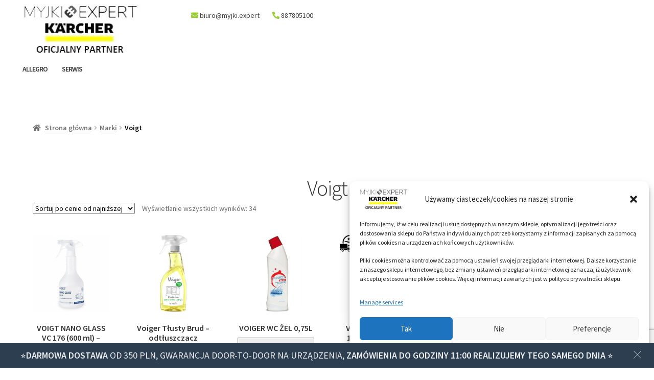

--- FILE ---
content_type: text/html; charset=UTF-8
request_url: https://myjki.expert/producent/voigt/
body_size: 42340
content:
<!doctype html><html lang="pl-PL"><head><meta charset="UTF-8"><link rel="preconnect" href="https://fonts.gstatic.com/" crossorigin /><script src="[data-uri]" defer></script><script data-optimized="1" src="https://myjki.expert/wp-content/plugins/litespeed-cache/assets/js/webfontloader.min.js" defer></script> <meta name="viewport" content="width=device-width, initial-scale=1"><link rel="profile" href="http://gmpg.org/xfn/11"><link rel="pingback" href="https://myjki.expert/xmlrpc.php"><meta name='robots' content='index, follow, max-image-preview:large, max-snippet:-1, max-video-preview:-1' /> <script data-cfasync="false" data-pagespeed-no-defer>var gtm4wp_datalayer_name = "dataLayer";
	var dataLayer = dataLayer || [];
	const gtm4wp_use_sku_instead = false;
	const gtm4wp_id_prefix = '';
	const gtm4wp_remarketing = true;
	const gtm4wp_eec = true;
	const gtm4wp_classicec = false;
	const gtm4wp_currency = 'PLN';
	const gtm4wp_product_per_impression = false;
	const gtm4wp_needs_shipping_address = false;
	const gtm4wp_business_vertical = 'retail';
	const gtm4wp_business_vertical_id = 'id';</script> <script type="text/javascript" src="[data-uri]" defer></script> <style>.async-hide {
	  opacity: 0 !important
  }</style> <script src="[data-uri]" defer></script> <title>Voigt - myjki.expert - Karcher Center oficjalny sklep online</title><link rel="canonical" href="https://myjki.expert/producent/voigt/" /><meta property="og:locale" content="pl_PL" /><meta property="og:type" content="article" /><meta property="og:title" content="Voigt - myjki.expert - Karcher Center oficjalny sklep online" /><meta property="og:url" content="https://myjki.expert/producent/voigt/" /><meta property="og:site_name" content="myjki.expert - Karcher Center oficjalny sklep online" /><meta name="twitter:card" content="summary_large_image" /> <script type="application/ld+json" class="yoast-schema-graph">{"@context":"https://schema.org","@graph":[{"@type":"WebSite","@id":"https://myjki.expert/#website","url":"https://myjki.expert/","name":"myjki.expert - Karcher Center oficjalny sklep online","description":"Sklep internetowy myjki.expert. Szeroki wybór urządzeń firmy Karcher, akcesoriów i chemii profesjonalnej. Zapewniamy profesjonalną obsługę.","potentialAction":[{"@type":"SearchAction","target":{"@type":"EntryPoint","urlTemplate":"https://myjki.expert/?s={search_term_string}"},"query-input":"required name=search_term_string"}],"inLanguage":"pl-PL"},{"@type":"CollectionPage","@id":"https://myjki.expert/producent/voigt/#webpage","url":"https://myjki.expert/producent/voigt/","name":"Voigt - myjki.expert - Karcher Center oficjalny sklep online","isPartOf":{"@id":"https://myjki.expert/#website"},"breadcrumb":{"@id":"https://myjki.expert/producent/voigt/#breadcrumb"},"inLanguage":"pl-PL","potentialAction":[{"@type":"ReadAction","target":["https://myjki.expert/producent/voigt/"]}]},{"@type":"BreadcrumbList","@id":"https://myjki.expert/producent/voigt/#breadcrumb","itemListElement":[{"@type":"ListItem","position":1,"name":"Voigt"}]}]}</script> <link rel='dns-prefetch' href='//www.google.com' /><link rel='dns-prefetch' href='//fonts.googleapis.com' /><link rel='dns-prefetch' href='//geowidget.easypack24.net' /><link rel='dns-prefetch' href='//myjki.expert' /><link rel="alternate" type="application/rss+xml" title="myjki.expert - Karcher Center oficjalny sklep online &raquo; Kanał z wpisami" href="https://myjki.expert/feed/" /><link rel="alternate" type="application/rss+xml" title="Kanał myjki.expert - Karcher Center oficjalny sklep online &raquo; Voigt Marka" href="https://myjki.expert/producent/voigt/feed/" /><link rel='stylesheet' id='font-awesome-css' href='https://myjki.expert/wp-content/plugins/product-tabs-manager-for-woocommerce/berocket/assets/css/font-awesome.min.css?ver=6.1.1' media='all' /><link rel='stylesheet' id='wp-block-library-css' href='https://myjki.expert/wp-includes/css/dist/block-library/style.min.css?ver=6.1.1' media='all' /><style id='wp-block-library-theme-inline-css'>.wp-block-audio figcaption{color:#555;font-size:13px;text-align:center}.is-dark-theme .wp-block-audio figcaption{color:hsla(0,0%,100%,.65)}.wp-block-audio{margin:0 0 1em}.wp-block-code{border:1px solid #ccc;border-radius:4px;font-family:Menlo,Consolas,monaco,monospace;padding:.8em 1em}.wp-block-embed figcaption{color:#555;font-size:13px;text-align:center}.is-dark-theme .wp-block-embed figcaption{color:hsla(0,0%,100%,.65)}.wp-block-embed{margin:0 0 1em}.blocks-gallery-caption{color:#555;font-size:13px;text-align:center}.is-dark-theme .blocks-gallery-caption{color:hsla(0,0%,100%,.65)}.wp-block-image figcaption{color:#555;font-size:13px;text-align:center}.is-dark-theme .wp-block-image figcaption{color:hsla(0,0%,100%,.65)}.wp-block-image{margin:0 0 1em}.wp-block-pullquote{border-top:4px solid;border-bottom:4px solid;margin-bottom:1.75em;color:currentColor}.wp-block-pullquote__citation,.wp-block-pullquote cite,.wp-block-pullquote footer{color:currentColor;text-transform:uppercase;font-size:.8125em;font-style:normal}.wp-block-quote{border-left:.25em solid;margin:0 0 1.75em;padding-left:1em}.wp-block-quote cite,.wp-block-quote footer{color:currentColor;font-size:.8125em;position:relative;font-style:normal}.wp-block-quote.has-text-align-right{border-left:none;border-right:.25em solid;padding-left:0;padding-right:1em}.wp-block-quote.has-text-align-center{border:none;padding-left:0}.wp-block-quote.is-large,.wp-block-quote.is-style-large,.wp-block-quote.is-style-plain{border:none}.wp-block-search .wp-block-search__label{font-weight:700}.wp-block-search__button{border:1px solid #ccc;padding:.375em .625em}:where(.wp-block-group.has-background){padding:1.25em 2.375em}.wp-block-separator.has-css-opacity{opacity:.4}.wp-block-separator{border:none;border-bottom:2px solid;margin-left:auto;margin-right:auto}.wp-block-separator.has-alpha-channel-opacity{opacity:1}.wp-block-separator:not(.is-style-wide):not(.is-style-dots){width:100px}.wp-block-separator.has-background:not(.is-style-dots){border-bottom:none;height:1px}.wp-block-separator.has-background:not(.is-style-wide):not(.is-style-dots){height:2px}.wp-block-table{margin:"0 0 1em 0"}.wp-block-table thead{border-bottom:3px solid}.wp-block-table tfoot{border-top:3px solid}.wp-block-table td,.wp-block-table th{word-break:normal}.wp-block-table figcaption{color:#555;font-size:13px;text-align:center}.is-dark-theme .wp-block-table figcaption{color:hsla(0,0%,100%,.65)}.wp-block-video figcaption{color:#555;font-size:13px;text-align:center}.is-dark-theme .wp-block-video figcaption{color:hsla(0,0%,100%,.65)}.wp-block-video{margin:0 0 1em}.wp-block-template-part.has-background{padding:1.25em 2.375em;margin-top:0;margin-bottom:0}</style><link rel='stylesheet' id='wc-blocks-vendors-style-css' href='https://myjki.expert/wp-content/plugins/woocommerce/packages/woocommerce-blocks/build/wc-blocks-vendors-style.css?ver=7.2.2' media='all' /><link rel='stylesheet' id='wc-blocks-style-css' href='https://myjki.expert/wp-content/plugins/woocommerce/packages/woocommerce-blocks/build/wc-blocks-style.css?ver=7.2.2' media='all' /><link rel='stylesheet' id='jet-engine-frontend-css' href='https://myjki.expert/wp-content/plugins/jet-engine/assets/css/frontend.css?ver=2.11.5' media='all' /><link rel='stylesheet' id='hashabr-block-style-css' href='https://myjki.expert/wp-content/plugins/hashbar-wp-notification-bar/blocks/src/assets/css/style-index.css?ver=1.3.5' media='all' /><link rel='stylesheet' id='storefront-gutenberg-blocks-css' href='https://myjki.expert/wp-content/themes/storefront/assets/css/base/gutenberg-blocks.css?ver=4.1.1' media='all' /><style id='storefront-gutenberg-blocks-inline-css'>.wp-block-button__link:not(.has-text-color) {
					color: #333333;
				}

				.wp-block-button__link:not(.has-text-color):hover,
				.wp-block-button__link:not(.has-text-color):focus,
				.wp-block-button__link:not(.has-text-color):active {
					color: #333333;
				}

				.wp-block-button__link:not(.has-background) {
					background-color: #eeeeee;
				}

				.wp-block-button__link:not(.has-background):hover,
				.wp-block-button__link:not(.has-background):focus,
				.wp-block-button__link:not(.has-background):active {
					border-color: #d5d5d5;
					background-color: #d5d5d5;
				}

				.wp-block-quote footer,
				.wp-block-quote cite,
				.wp-block-quote__citation {
					color: #6d6d6d;
				}

				.wp-block-pullquote cite,
				.wp-block-pullquote footer,
				.wp-block-pullquote__citation {
					color: #6d6d6d;
				}

				.wp-block-image figcaption {
					color: #6d6d6d;
				}

				.wp-block-separator.is-style-dots::before {
					color: #333333;
				}

				.wp-block-file a.wp-block-file__button {
					color: #333333;
					background-color: #eeeeee;
					border-color: #eeeeee;
				}

				.wp-block-file a.wp-block-file__button:hover,
				.wp-block-file a.wp-block-file__button:focus,
				.wp-block-file a.wp-block-file__button:active {
					color: #333333;
					background-color: #d5d5d5;
				}

				.wp-block-code,
				.wp-block-preformatted pre {
					color: #6d6d6d;
				}

				.wp-block-table:not( .has-background ):not( .is-style-stripes ) tbody tr:nth-child(2n) td {
					background-color: #fdfdfd;
				}

				.wp-block-cover .wp-block-cover__inner-container h1:not(.has-text-color),
				.wp-block-cover .wp-block-cover__inner-container h2:not(.has-text-color),
				.wp-block-cover .wp-block-cover__inner-container h3:not(.has-text-color),
				.wp-block-cover .wp-block-cover__inner-container h4:not(.has-text-color),
				.wp-block-cover .wp-block-cover__inner-container h5:not(.has-text-color),
				.wp-block-cover .wp-block-cover__inner-container h6:not(.has-text-color) {
					color: #000000;
				}

				.wc-block-components-price-slider__range-input-progress,
				.rtl .wc-block-components-price-slider__range-input-progress {
					--range-color: #7f54b3;
				}

				/* Target only IE11 */
				@media all and (-ms-high-contrast: none), (-ms-high-contrast: active) {
					.wc-block-components-price-slider__range-input-progress {
						background: #7f54b3;
					}
				}

				.wc-block-components-button:not(.is-link) {
					background-color: #333333;
					color: #ffffff;
				}

				.wc-block-components-button:not(.is-link):hover,
				.wc-block-components-button:not(.is-link):focus,
				.wc-block-components-button:not(.is-link):active {
					background-color: #1a1a1a;
					color: #ffffff;
				}

				.wc-block-components-button:not(.is-link):disabled {
					background-color: #333333;
					color: #ffffff;
				}

				.wc-block-cart__submit-container {
					background-color: #ffffff;
				}

				.wc-block-cart__submit-container::before {
					color: rgba(220,220,220,0.5);
				}

				.wc-block-components-order-summary-item__quantity {
					background-color: #ffffff;
					border-color: #6d6d6d;
					box-shadow: 0 0 0 2px #ffffff;
					color: #6d6d6d;
				}</style><link rel='stylesheet' id='classic-theme-styles-css' href='https://myjki.expert/wp-includes/css/classic-themes.min.css?ver=1' media='all' /><style id='global-styles-inline-css'>body{--wp--preset--color--black: #000000;--wp--preset--color--cyan-bluish-gray: #abb8c3;--wp--preset--color--white: #ffffff;--wp--preset--color--pale-pink: #f78da7;--wp--preset--color--vivid-red: #cf2e2e;--wp--preset--color--luminous-vivid-orange: #ff6900;--wp--preset--color--luminous-vivid-amber: #fcb900;--wp--preset--color--light-green-cyan: #7bdcb5;--wp--preset--color--vivid-green-cyan: #00d084;--wp--preset--color--pale-cyan-blue: #8ed1fc;--wp--preset--color--vivid-cyan-blue: #0693e3;--wp--preset--color--vivid-purple: #9b51e0;--wp--preset--gradient--vivid-cyan-blue-to-vivid-purple: linear-gradient(135deg,rgba(6,147,227,1) 0%,rgb(155,81,224) 100%);--wp--preset--gradient--light-green-cyan-to-vivid-green-cyan: linear-gradient(135deg,rgb(122,220,180) 0%,rgb(0,208,130) 100%);--wp--preset--gradient--luminous-vivid-amber-to-luminous-vivid-orange: linear-gradient(135deg,rgba(252,185,0,1) 0%,rgba(255,105,0,1) 100%);--wp--preset--gradient--luminous-vivid-orange-to-vivid-red: linear-gradient(135deg,rgba(255,105,0,1) 0%,rgb(207,46,46) 100%);--wp--preset--gradient--very-light-gray-to-cyan-bluish-gray: linear-gradient(135deg,rgb(238,238,238) 0%,rgb(169,184,195) 100%);--wp--preset--gradient--cool-to-warm-spectrum: linear-gradient(135deg,rgb(74,234,220) 0%,rgb(151,120,209) 20%,rgb(207,42,186) 40%,rgb(238,44,130) 60%,rgb(251,105,98) 80%,rgb(254,248,76) 100%);--wp--preset--gradient--blush-light-purple: linear-gradient(135deg,rgb(255,206,236) 0%,rgb(152,150,240) 100%);--wp--preset--gradient--blush-bordeaux: linear-gradient(135deg,rgb(254,205,165) 0%,rgb(254,45,45) 50%,rgb(107,0,62) 100%);--wp--preset--gradient--luminous-dusk: linear-gradient(135deg,rgb(255,203,112) 0%,rgb(199,81,192) 50%,rgb(65,88,208) 100%);--wp--preset--gradient--pale-ocean: linear-gradient(135deg,rgb(255,245,203) 0%,rgb(182,227,212) 50%,rgb(51,167,181) 100%);--wp--preset--gradient--electric-grass: linear-gradient(135deg,rgb(202,248,128) 0%,rgb(113,206,126) 100%);--wp--preset--gradient--midnight: linear-gradient(135deg,rgb(2,3,129) 0%,rgb(40,116,252) 100%);--wp--preset--duotone--dark-grayscale: url('#wp-duotone-dark-grayscale');--wp--preset--duotone--grayscale: url('#wp-duotone-grayscale');--wp--preset--duotone--purple-yellow: url('#wp-duotone-purple-yellow');--wp--preset--duotone--blue-red: url('#wp-duotone-blue-red');--wp--preset--duotone--midnight: url('#wp-duotone-midnight');--wp--preset--duotone--magenta-yellow: url('#wp-duotone-magenta-yellow');--wp--preset--duotone--purple-green: url('#wp-duotone-purple-green');--wp--preset--duotone--blue-orange: url('#wp-duotone-blue-orange');--wp--preset--font-size--small: 14px;--wp--preset--font-size--medium: 23px;--wp--preset--font-size--large: 26px;--wp--preset--font-size--x-large: 42px;--wp--preset--font-size--normal: 16px;--wp--preset--font-size--huge: 37px;--wp--preset--spacing--20: 0.44rem;--wp--preset--spacing--30: 0.67rem;--wp--preset--spacing--40: 1rem;--wp--preset--spacing--50: 1.5rem;--wp--preset--spacing--60: 2.25rem;--wp--preset--spacing--70: 3.38rem;--wp--preset--spacing--80: 5.06rem;}:where(.is-layout-flex){gap: 0.5em;}body .is-layout-flow > .alignleft{float: left;margin-inline-start: 0;margin-inline-end: 2em;}body .is-layout-flow > .alignright{float: right;margin-inline-start: 2em;margin-inline-end: 0;}body .is-layout-flow > .aligncenter{margin-left: auto !important;margin-right: auto !important;}body .is-layout-constrained > .alignleft{float: left;margin-inline-start: 0;margin-inline-end: 2em;}body .is-layout-constrained > .alignright{float: right;margin-inline-start: 2em;margin-inline-end: 0;}body .is-layout-constrained > .aligncenter{margin-left: auto !important;margin-right: auto !important;}body .is-layout-constrained > :where(:not(.alignleft):not(.alignright):not(.alignfull)){max-width: var(--wp--style--global--content-size);margin-left: auto !important;margin-right: auto !important;}body .is-layout-constrained > .alignwide{max-width: var(--wp--style--global--wide-size);}body .is-layout-flex{display: flex;}body .is-layout-flex{flex-wrap: wrap;align-items: center;}body .is-layout-flex > *{margin: 0;}:where(.wp-block-columns.is-layout-flex){gap: 2em;}.has-black-color{color: var(--wp--preset--color--black) !important;}.has-cyan-bluish-gray-color{color: var(--wp--preset--color--cyan-bluish-gray) !important;}.has-white-color{color: var(--wp--preset--color--white) !important;}.has-pale-pink-color{color: var(--wp--preset--color--pale-pink) !important;}.has-vivid-red-color{color: var(--wp--preset--color--vivid-red) !important;}.has-luminous-vivid-orange-color{color: var(--wp--preset--color--luminous-vivid-orange) !important;}.has-luminous-vivid-amber-color{color: var(--wp--preset--color--luminous-vivid-amber) !important;}.has-light-green-cyan-color{color: var(--wp--preset--color--light-green-cyan) !important;}.has-vivid-green-cyan-color{color: var(--wp--preset--color--vivid-green-cyan) !important;}.has-pale-cyan-blue-color{color: var(--wp--preset--color--pale-cyan-blue) !important;}.has-vivid-cyan-blue-color{color: var(--wp--preset--color--vivid-cyan-blue) !important;}.has-vivid-purple-color{color: var(--wp--preset--color--vivid-purple) !important;}.has-black-background-color{background-color: var(--wp--preset--color--black) !important;}.has-cyan-bluish-gray-background-color{background-color: var(--wp--preset--color--cyan-bluish-gray) !important;}.has-white-background-color{background-color: var(--wp--preset--color--white) !important;}.has-pale-pink-background-color{background-color: var(--wp--preset--color--pale-pink) !important;}.has-vivid-red-background-color{background-color: var(--wp--preset--color--vivid-red) !important;}.has-luminous-vivid-orange-background-color{background-color: var(--wp--preset--color--luminous-vivid-orange) !important;}.has-luminous-vivid-amber-background-color{background-color: var(--wp--preset--color--luminous-vivid-amber) !important;}.has-light-green-cyan-background-color{background-color: var(--wp--preset--color--light-green-cyan) !important;}.has-vivid-green-cyan-background-color{background-color: var(--wp--preset--color--vivid-green-cyan) !important;}.has-pale-cyan-blue-background-color{background-color: var(--wp--preset--color--pale-cyan-blue) !important;}.has-vivid-cyan-blue-background-color{background-color: var(--wp--preset--color--vivid-cyan-blue) !important;}.has-vivid-purple-background-color{background-color: var(--wp--preset--color--vivid-purple) !important;}.has-black-border-color{border-color: var(--wp--preset--color--black) !important;}.has-cyan-bluish-gray-border-color{border-color: var(--wp--preset--color--cyan-bluish-gray) !important;}.has-white-border-color{border-color: var(--wp--preset--color--white) !important;}.has-pale-pink-border-color{border-color: var(--wp--preset--color--pale-pink) !important;}.has-vivid-red-border-color{border-color: var(--wp--preset--color--vivid-red) !important;}.has-luminous-vivid-orange-border-color{border-color: var(--wp--preset--color--luminous-vivid-orange) !important;}.has-luminous-vivid-amber-border-color{border-color: var(--wp--preset--color--luminous-vivid-amber) !important;}.has-light-green-cyan-border-color{border-color: var(--wp--preset--color--light-green-cyan) !important;}.has-vivid-green-cyan-border-color{border-color: var(--wp--preset--color--vivid-green-cyan) !important;}.has-pale-cyan-blue-border-color{border-color: var(--wp--preset--color--pale-cyan-blue) !important;}.has-vivid-cyan-blue-border-color{border-color: var(--wp--preset--color--vivid-cyan-blue) !important;}.has-vivid-purple-border-color{border-color: var(--wp--preset--color--vivid-purple) !important;}.has-vivid-cyan-blue-to-vivid-purple-gradient-background{background: var(--wp--preset--gradient--vivid-cyan-blue-to-vivid-purple) !important;}.has-light-green-cyan-to-vivid-green-cyan-gradient-background{background: var(--wp--preset--gradient--light-green-cyan-to-vivid-green-cyan) !important;}.has-luminous-vivid-amber-to-luminous-vivid-orange-gradient-background{background: var(--wp--preset--gradient--luminous-vivid-amber-to-luminous-vivid-orange) !important;}.has-luminous-vivid-orange-to-vivid-red-gradient-background{background: var(--wp--preset--gradient--luminous-vivid-orange-to-vivid-red) !important;}.has-very-light-gray-to-cyan-bluish-gray-gradient-background{background: var(--wp--preset--gradient--very-light-gray-to-cyan-bluish-gray) !important;}.has-cool-to-warm-spectrum-gradient-background{background: var(--wp--preset--gradient--cool-to-warm-spectrum) !important;}.has-blush-light-purple-gradient-background{background: var(--wp--preset--gradient--blush-light-purple) !important;}.has-blush-bordeaux-gradient-background{background: var(--wp--preset--gradient--blush-bordeaux) !important;}.has-luminous-dusk-gradient-background{background: var(--wp--preset--gradient--luminous-dusk) !important;}.has-pale-ocean-gradient-background{background: var(--wp--preset--gradient--pale-ocean) !important;}.has-electric-grass-gradient-background{background: var(--wp--preset--gradient--electric-grass) !important;}.has-midnight-gradient-background{background: var(--wp--preset--gradient--midnight) !important;}.has-small-font-size{font-size: var(--wp--preset--font-size--small) !important;}.has-medium-font-size{font-size: var(--wp--preset--font-size--medium) !important;}.has-large-font-size{font-size: var(--wp--preset--font-size--large) !important;}.has-x-large-font-size{font-size: var(--wp--preset--font-size--x-large) !important;}
.wp-block-navigation a:where(:not(.wp-element-button)){color: inherit;}
:where(.wp-block-columns.is-layout-flex){gap: 2em;}
.wp-block-pullquote{font-size: 1.5em;line-height: 1.6;}</style><link rel='stylesheet' id='contact-form-7-css' href='https://myjki.expert/wp-content/plugins/contact-form-7/includes/css/styles.css?ver=5.5.6' media='all' /><link rel='stylesheet' id='ep_css-css' href='https://myjki.expert/wp-content/plugins/easyprotect/assets/css/ep.css?ver=1.0.9' media='all' /><link rel='stylesheet' id='hashbar-frontend-css' href='https://myjki.expert/wp-content/plugins/hashbar-wp-notification-bar/assets/css/frontend.css?ver=1.3.5' media='all' /><link rel='stylesheet' id='pwb-styles-frontend-css' href='https://myjki.expert/wp-content/plugins/perfect-woocommerce-brands/assets/css/styles-frontend.min.css?ver=2.0.8' media='all' /><link rel='stylesheet' id='wbs-wcpb-admin-styles-css' href='https://myjki.expert/wp-content/plugins/woocommerce-boost-sales/css/bundle-frontend.css?ver=6.1.1' media='all' /><style id='woocommerce-inline-inline-css'>.woocommerce form .form-row .required { visibility: visible; }</style><link rel='stylesheet' id='cmplz-general-css' href='https://myjki.expert/wp-content/plugins/complianz-gdpr/assets/css/cookieblocker.min.css?ver=1733234071' media='all' /><link rel='stylesheet' id='woobt-frontend-css' href='https://myjki.expert/wp-content/plugins/woo-bought-together/assets/css/frontend.css?ver=4.2.1' media='all' /><link rel='stylesheet' id='dgwt-wcas-style-css' href='https://myjki.expert/wp-content/plugins/ajax-search-for-woocommerce/assets/css/style.min.css?ver=1.17.0' media='all' /><link rel='stylesheet' id='storefront-style-css' href='https://myjki.expert/wp-content/themes/storefront/style.css?ver=4.1.1' media='all' /><style id='storefront-style-inline-css'>.main-navigation ul li a,
			.site-title a,
			ul.menu li a,
			.site-branding h1 a,
			button.menu-toggle,
			button.menu-toggle:hover,
			.handheld-navigation .dropdown-toggle {
				color: #333333;
			}

			button.menu-toggle,
			button.menu-toggle:hover {
				border-color: #333333;
			}

			.main-navigation ul li a:hover,
			.main-navigation ul li:hover > a,
			.site-title a:hover,
			.site-header ul.menu li.current-menu-item > a {
				color: #747474;
			}

			table:not( .has-background ) th {
				background-color: #f8f8f8;
			}

			table:not( .has-background ) tbody td {
				background-color: #fdfdfd;
			}

			table:not( .has-background ) tbody tr:nth-child(2n) td,
			fieldset,
			fieldset legend {
				background-color: #fbfbfb;
			}

			.site-header,
			.secondary-navigation ul ul,
			.main-navigation ul.menu > li.menu-item-has-children:after,
			.secondary-navigation ul.menu ul,
			.storefront-handheld-footer-bar,
			.storefront-handheld-footer-bar ul li > a,
			.storefront-handheld-footer-bar ul li.search .site-search,
			button.menu-toggle,
			button.menu-toggle:hover {
				background-color: #ffffff;
			}

			p.site-description,
			.site-header,
			.storefront-handheld-footer-bar {
				color: #404040;
			}

			button.menu-toggle:after,
			button.menu-toggle:before,
			button.menu-toggle span:before {
				background-color: #333333;
			}

			h1, h2, h3, h4, h5, h6, .wc-block-grid__product-title {
				color: #333333;
			}

			.widget h1 {
				border-bottom-color: #333333;
			}

			body,
			.secondary-navigation a {
				color: #6d6d6d;
			}

			.widget-area .widget a,
			.hentry .entry-header .posted-on a,
			.hentry .entry-header .post-author a,
			.hentry .entry-header .post-comments a,
			.hentry .entry-header .byline a {
				color: #727272;
			}

			a {
				color: #7f54b3;
			}

			a:focus,
			button:focus,
			.button.alt:focus,
			input:focus,
			textarea:focus,
			input[type="button"]:focus,
			input[type="reset"]:focus,
			input[type="submit"]:focus,
			input[type="email"]:focus,
			input[type="tel"]:focus,
			input[type="url"]:focus,
			input[type="password"]:focus,
			input[type="search"]:focus {
				outline-color: #7f54b3;
			}

			button, input[type="button"], input[type="reset"], input[type="submit"], .button, .widget a.button {
				background-color: #eeeeee;
				border-color: #eeeeee;
				color: #333333;
			}

			button:hover, input[type="button"]:hover, input[type="reset"]:hover, input[type="submit"]:hover, .button:hover, .widget a.button:hover {
				background-color: #d5d5d5;
				border-color: #d5d5d5;
				color: #333333;
			}

			button.alt, input[type="button"].alt, input[type="reset"].alt, input[type="submit"].alt, .button.alt, .widget-area .widget a.button.alt {
				background-color: #333333;
				border-color: #333333;
				color: #ffffff;
			}

			button.alt:hover, input[type="button"].alt:hover, input[type="reset"].alt:hover, input[type="submit"].alt:hover, .button.alt:hover, .widget-area .widget a.button.alt:hover {
				background-color: #1a1a1a;
				border-color: #1a1a1a;
				color: #ffffff;
			}

			.pagination .page-numbers li .page-numbers.current {
				background-color: #e6e6e6;
				color: #636363;
			}

			#comments .comment-list .comment-content .comment-text {
				background-color: #f8f8f8;
			}

			.site-footer {
				background-color: #f0f0f0;
				color: #6d6d6d;
			}

			.site-footer a:not(.button):not(.components-button) {
				color: #333333;
			}

			.site-footer .storefront-handheld-footer-bar a:not(.button):not(.components-button) {
				color: #333333;
			}

			.site-footer h1, .site-footer h2, .site-footer h3, .site-footer h4, .site-footer h5, .site-footer h6, .site-footer .widget .widget-title, .site-footer .widget .widgettitle {
				color: #333333;
			}

			.page-template-template-homepage.has-post-thumbnail .type-page.has-post-thumbnail .entry-title {
				color: #000000;
			}

			.page-template-template-homepage.has-post-thumbnail .type-page.has-post-thumbnail .entry-content {
				color: #000000;
			}

			@media screen and ( min-width: 768px ) {
				.secondary-navigation ul.menu a:hover {
					color: #595959;
				}

				.secondary-navigation ul.menu a {
					color: #404040;
				}

				.main-navigation ul.menu ul.sub-menu,
				.main-navigation ul.nav-menu ul.children {
					background-color: #f0f0f0;
				}

				.site-header {
					border-bottom-color: #f0f0f0;
				}
			}

				.sp-fixed-width .site {
					background-color:#ffffff;
				}
			

				.checkout-slides .sp-checkout-control-nav li a:after {
					background-color:#ffffff;
					border: 4px solid #d7d7d7;
				}

				.checkout-slides .sp-checkout-control-nav li:nth-child(2) a.flex-active:after {
					border: 4px solid #d7d7d7;
				}

				.checkout-slides .sp-checkout-control-nav li a:before,
				.checkout-slides .sp-checkout-control-nav li:nth-child(2) a.flex-active:before  {
					background-color:#d7d7d7;
				}

				.checkout-slides .sp-checkout-control-nav li:nth-child(2) a:before {
					background-color:#ebebeb;
				}

				.checkout-slides .sp-checkout-control-nav li:nth-child(2) a:after {
					border: 4px solid #ebebeb;
				}</style><link rel='stylesheet' id='storefront-icons-css' href='https://myjki.expert/wp-content/themes/storefront/assets/css/base/icons.css?ver=4.1.1' media='all' /><link rel='stylesheet' id='storefront-woocommerce-style-css' href='https://myjki.expert/wp-content/themes/storefront/assets/css/woocommerce/woocommerce.css?ver=4.1.1' media='all' /><style id='storefront-woocommerce-style-inline-css'>@font-face {
				font-family: star;
				src: url(https://myjki.expert/wp-content/plugins/woocommerce/assets/fonts/star.eot);
				src:
					url(https://myjki.expert/wp-content/plugins/woocommerce/assets/fonts/star.eot?#iefix) format("embedded-opentype"),
					url(https://myjki.expert/wp-content/plugins/woocommerce/assets/fonts/star.woff) format("woff"),
					url(https://myjki.expert/wp-content/plugins/woocommerce/assets/fonts/star.ttf) format("truetype"),
					url(https://myjki.expert/wp-content/plugins/woocommerce/assets/fonts/star.svg#star) format("svg");
				font-weight: 400;
				font-style: normal;
			}
			@font-face {
				font-family: WooCommerce;
				src: url(https://myjki.expert/wp-content/plugins/woocommerce/assets/fonts/WooCommerce.eot);
				src:
					url(https://myjki.expert/wp-content/plugins/woocommerce/assets/fonts/WooCommerce.eot?#iefix) format("embedded-opentype"),
					url(https://myjki.expert/wp-content/plugins/woocommerce/assets/fonts/WooCommerce.woff) format("woff"),
					url(https://myjki.expert/wp-content/plugins/woocommerce/assets/fonts/WooCommerce.ttf) format("truetype"),
					url(https://myjki.expert/wp-content/plugins/woocommerce/assets/fonts/WooCommerce.svg#WooCommerce) format("svg");
				font-weight: 400;
				font-style: normal;
			}

			a.cart-contents,
			.site-header-cart .widget_shopping_cart a {
				color: #333333;
			}

			a.cart-contents:hover,
			.site-header-cart .widget_shopping_cart a:hover,
			.site-header-cart:hover > li > a {
				color: #747474;
			}

			table.cart td.product-remove,
			table.cart td.actions {
				border-top-color: #ffffff;
			}

			.storefront-handheld-footer-bar ul li.cart .count {
				background-color: #333333;
				color: #ffffff;
				border-color: #ffffff;
			}

			.woocommerce-tabs ul.tabs li.active a,
			ul.products li.product .price,
			.onsale,
			.wc-block-grid__product-onsale,
			.widget_search form:before,
			.widget_product_search form:before {
				color: #6d6d6d;
			}

			.woocommerce-breadcrumb a,
			a.woocommerce-review-link,
			.product_meta a {
				color: #727272;
			}

			.wc-block-grid__product-onsale,
			.onsale {
				border-color: #6d6d6d;
			}

			.star-rating span:before,
			.quantity .plus, .quantity .minus,
			p.stars a:hover:after,
			p.stars a:after,
			.star-rating span:before,
			#payment .payment_methods li input[type=radio]:first-child:checked+label:before {
				color: #7f54b3;
			}

			.widget_price_filter .ui-slider .ui-slider-range,
			.widget_price_filter .ui-slider .ui-slider-handle {
				background-color: #7f54b3;
			}

			.order_details {
				background-color: #f8f8f8;
			}

			.order_details > li {
				border-bottom: 1px dotted #e3e3e3;
			}

			.order_details:before,
			.order_details:after {
				background: -webkit-linear-gradient(transparent 0,transparent 0),-webkit-linear-gradient(135deg,#f8f8f8 33.33%,transparent 33.33%),-webkit-linear-gradient(45deg,#f8f8f8 33.33%,transparent 33.33%)
			}

			#order_review {
				background-color: #ffffff;
			}

			#payment .payment_methods > li .payment_box,
			#payment .place-order {
				background-color: #fafafa;
			}

			#payment .payment_methods > li:not(.woocommerce-notice) {
				background-color: #f5f5f5;
			}

			#payment .payment_methods > li:not(.woocommerce-notice):hover {
				background-color: #f0f0f0;
			}

			.woocommerce-pagination .page-numbers li .page-numbers.current {
				background-color: #e6e6e6;
				color: #636363;
			}

			.wc-block-grid__product-onsale,
			.onsale,
			.woocommerce-pagination .page-numbers li .page-numbers:not(.current) {
				color: #6d6d6d;
			}

			p.stars a:before,
			p.stars a:hover~a:before,
			p.stars.selected a.active~a:before {
				color: #6d6d6d;
			}

			p.stars.selected a.active:before,
			p.stars:hover a:before,
			p.stars.selected a:not(.active):before,
			p.stars.selected a.active:before {
				color: #7f54b3;
			}

			.single-product div.product .woocommerce-product-gallery .woocommerce-product-gallery__trigger {
				background-color: #eeeeee;
				color: #333333;
			}

			.single-product div.product .woocommerce-product-gallery .woocommerce-product-gallery__trigger:hover {
				background-color: #d5d5d5;
				border-color: #d5d5d5;
				color: #333333;
			}

			.button.added_to_cart:focus,
			.button.wc-forward:focus {
				outline-color: #7f54b3;
			}

			.added_to_cart,
			.site-header-cart .widget_shopping_cart a.button,
			.wc-block-grid__products .wc-block-grid__product .wp-block-button__link {
				background-color: #eeeeee;
				border-color: #eeeeee;
				color: #333333;
			}

			.added_to_cart:hover,
			.site-header-cart .widget_shopping_cart a.button:hover,
			.wc-block-grid__products .wc-block-grid__product .wp-block-button__link:hover {
				background-color: #d5d5d5;
				border-color: #d5d5d5;
				color: #333333;
			}

			.added_to_cart.alt, .added_to_cart, .widget a.button.checkout {
				background-color: #333333;
				border-color: #333333;
				color: #ffffff;
			}

			.added_to_cart.alt:hover, .added_to_cart:hover, .widget a.button.checkout:hover {
				background-color: #1a1a1a;
				border-color: #1a1a1a;
				color: #ffffff;
			}

			.button.loading {
				color: #eeeeee;
			}

			.button.loading:hover {
				background-color: #eeeeee;
			}

			.button.loading:after {
				color: #333333;
			}

			@media screen and ( min-width: 768px ) {
				.site-header-cart .widget_shopping_cart,
				.site-header .product_list_widget li .quantity {
					color: #404040;
				}

				.site-header-cart .widget_shopping_cart .buttons,
				.site-header-cart .widget_shopping_cart .total {
					background-color: #f5f5f5;
				}

				.site-header-cart .widget_shopping_cart {
					background-color: #f0f0f0;
				}
			}
				.storefront-product-pagination a {
					color: #6d6d6d;
					background-color: #ffffff;
				}
				.storefront-sticky-add-to-cart {
					color: #6d6d6d;
					background-color: #ffffff;
				}

				.storefront-sticky-add-to-cart a:not(.button) {
					color: #333333;
				}

				.woocommerce-message {
					background-color: #ffffff !important;
					color: #000000 !important;
				}

				.woocommerce-message a,
				.woocommerce-message a:hover,
				.woocommerce-message .button,
				.woocommerce-message .button:hover {
					color: #000000 !important;
				}

				.woocommerce-info {
					background-color: #ffffff !important;
					color: #000000 !important;
				}

				.woocommerce-info a,
				.woocommerce-info a:hover,
				.woocommerce-info .button,
				.woocommerce-info .button:hover {
					color: #000000 !important;
				}

				.woocommerce-error {
					background-color: #ffffff !important;
					color: #ff0f0f !important;
				}

				.woocommerce-error a,
				.woocommerce-error a:hover,
				.woocommerce-error .button,
				.woocommerce-error .button:hover {
					color: #ff0f0f !important;
				}

			

				.star-rating span:before,
				.star-rating:before {
					color: #FFA200 !important;
				}

				.star-rating:before {
					opacity: 0.25 !important;
				}</style><link rel='stylesheet' id='storefront-child-style-css' href='https://myjki.expert/wp-content/themes/net2000/style.css?ver=1.0.0' media='all' /><link rel='stylesheet' id='easypack-front-css' href='https://myjki.expert/wp-content/plugins/woo-inpost/assets/css/front.css?ver=1.3.7' media='all' /><link rel='stylesheet' id='geowidget-4.5-css-css' href='https://geowidget.easypack24.net/css/easypack.css?ver=6.1.1' media='all' /><link rel='stylesheet' id='storefront-woocommerce-bundles-style-css' href='https://myjki.expert/wp-content/themes/storefront/assets/css/woocommerce/extensions/bundles.css?ver=4.1.1' media='all' /><link rel='stylesheet' id='sp-header-frontend-css' href='https://myjki.expert/wp-content/plugins/storefront-powerpack/includes/customizer/header/assets/css/sp-header-frontend.css?ver=1.5.0' media='all' /><link rel='stylesheet' id='sp-layout-css' href='https://myjki.expert/wp-content/plugins/storefront-powerpack/includes/customizer/layout/assets/css/layout.css?ver=1.5.0' media='all' /><link rel='stylesheet' id='sp-styles-css' href='https://myjki.expert/wp-content/plugins/storefront-powerpack/assets/css/style.css?ver=1.5.0' media='all' /><link rel='stylesheet' id='wc-bundle-style-css' href='https://myjki.expert/wp-content/plugins/woocommerce-product-bundles/assets/css/frontend/woocommerce.css?ver=6.15.1' media='all' /><link rel='stylesheet' id='jquery-vi_flexslider-css' href='https://myjki.expert/wp-content/plugins/woocommerce-boost-sales/css/vi_flexslider.min.css?ver=2.7.0' media='all' /><link rel='stylesheet' id='woocommerce-boost-sales-css' href='https://myjki.expert/wp-content/plugins/woocommerce-boost-sales/css/woocommerce-boost-sales.min.css?ver=1.4.8' media='all' /><style id='woocommerce-boost-sales-inline-css'>.woocommerce-boost-sales .wbs-upsells .product-controls button.wbs-single_add_to_cart_button,
			.woocommerce-boost-sales .wbs-upsells-items .product-controls button.wbs-single_add_to_cart_button,
			.wbs-content-inner-crs .wbs-crosssells-button-atc button.wbs-single_add_to_cart_button,
			.woocommerce-boost-sales .wbs-upsells .product-controls .wbs-cart .wbs-product-link,
			.wbs-content-inner-crs .wbs-crosssells-button-atc button.wbs-single_add_to_cart_button,
			.woocommerce-boost-sales .wbs-breadcrum .wbs-header-right a,
			.vi-wbs-btn-redeem{
				background-color: #bdbdbd;
			}.wbs-content-inner-crs .wbs-crosssells-button-atc .wbs-single_add_to_cart_button,
			.vi-wbs-btn-redeem:hover,.woocommerce-boost-sales .wbs-breadcrum .wbs-header-right a::before,
			.woocommerce-boost-sales .wbs-upsells .product-controls button.wbs-single_add_to_cart_button:hover,
			.woocommerce-boost-sales .wbs-upsells-items .product-controls button.wbs-single_add_to_cart_button:hover,
			.wbs-content-inner-crs .wbs-crosssells-button-atc button.wbs-single_add_to_cart_button:hover,
			.woocommerce-boost-sales .wbs-upsells .product-controls .wbs-cart .wbs-product-link:hover{
			background-color: #111111;
			}	
				.woocommerce-boost-sales .wbs-content-crossell{
				background-color: #ffffff; 
				color:#9e9e9e
				}
				.wbs-crs-regular-price{
				color: #111111; 
				}
				.wbs-crosssells-price > div.wbs-crs-save-price > div.wbs-save-price{
				color: #111111; 
				}
				.woocommerce-boost-sales .vi-wbs-topbar,.woocommerce-boost-sales .vi-wbs-topbar > div{
				color: #111111; 
				}
				.vi-wbs-topbar .vi-wbs-progress-container .vi-wbs-progress{
				background-color: #111111; 
				}
				.vi-wbs-progress .vi-wbs-progress-bar.vi-wbs-progress-bar-success{
				background-color: #bdbdbd; 
				}
				.gift-button.gift_right.wbs-icon-font:before{
				background-color: #ffffff; 
				color: #555555; 
				}</style><link rel='stylesheet' id='woocommerce-boost-sales-template2-css' href='https://myjki.expert/wp-content/plugins/woocommerce-boost-sales/css/styles/style-2.min.css?ver=1.4.8' media='all' /> <script type="text/javascript" data-cfasync="false">var wboostsales_ajax_url = "https://myjki.expert/wp-admin/admin-ajax.php"</script> <script src='https://myjki.expert/wp-includes/js/jquery/jquery.min.js?ver=3.6.1' id='jquery-core-js'></script> <script data-optimized="1" src='https://myjki.expert/wp-content/litespeed/js/ecf22c1b8fb071387b31dd298bbed92d.js?ver=93799' id='jquery-migrate-js' defer data-deferred="1"></script> <script id='hashbar-frontend-js-extra' src="[data-uri]" defer></script> <script data-optimized="1" src='https://myjki.expert/wp-content/litespeed/js/639baea6d72c56c52210ac3d397716c4.js?ver=5f877' id='hashbar-frontend-js' defer data-deferred="1"></script> <script src='https://myjki.expert/wp-content/plugins/duracelltomi-google-tag-manager/js/gtm4wp-woocommerce-enhanced.js?ver=1.16' id='gtm4wp-woocommerce-enhanced-js' defer data-deferred="1"></script> <script data-optimized="1" src='https://myjki.expert/wp-content/litespeed/js/adc61dc02e8ff4dd9e6a510e14a5e1c4.js?ver=2a500' id='easypack-front-js-js' defer data-deferred="1"></script> <link rel="https://api.w.org/" href="https://myjki.expert/wp-json/" /><link rel="EditURI" type="application/rsd+xml" title="RSD" href="https://myjki.expert/xmlrpc.php?rsd" /><link rel="wlwmanifest" type="application/wlwmanifest+xml" href="https://myjki.expert/wp-includes/wlwmanifest.xml" /><meta name="generator" content="WordPress 6.1.1" /><meta name="generator" content="WooCommerce 6.4.1" /> <script id="live-code-editor-js" src="[data-uri]" defer></script> <style></style> <script src="[data-uri]" defer></script> <style>.cmplz-hidden {
					display: none !important;
				}</style>
 <script data-cfasync="false" data-pagespeed-no-defer type="text/javascript">var dataLayer_content = {"visitorLoginState":"logged-out","visitorType":"visitor-logged-out","visitorEmail":"","visitorEmailHash":"","visitorRegistrationDate":"","visitorUsername":"","visitorIP":"3.141.100.0","pagePostType":"product","pagePostType2":"tax-product","pageCategory":[],"cartContent":{"totals":{"applied_coupons":[],"discount_total":0,"subtotal":0,"total":0},"items":[]},"ecomm_pagetype":"other"};
	dataLayer.push( dataLayer_content );</script>  <script src="https://www.googleoptimize.com/optimize.js?id=%20OPT-PBQNHPG" onerror="dataLayer.hide.end &amp;&amp; dataLayer.hide.end()" defer data-deferred="1"></script>  <script src="[data-uri]" defer></script> <style>.dgwt-wcas-ico-magnifier,.dgwt-wcas-ico-magnifier-handler{max-width:20px}.dgwt-wcas-search-wrapp{max-width:600px}.dgwt-wcas-search-wrapp .dgwt-wcas-sf-wrapp input[type=search].dgwt-wcas-search-input,.dgwt-wcas-search-wrapp .dgwt-wcas-sf-wrapp input[type=search].dgwt-wcas-search-input:hover,.dgwt-wcas-search-wrapp .dgwt-wcas-sf-wrapp input[type=search].dgwt-wcas-search-input:focus{background-color:#fff;color:#9eadb6;border-color:#bec8ce}.dgwt-wcas-sf-wrapp input[type=search].dgwt-wcas-search-input::placeholder{color:#9eadb6;opacity:.3}.dgwt-wcas-sf-wrapp input[type=search].dgwt-wcas-search-input::-webkit-input-placeholder{color:#9eadb6;opacity:.3}.dgwt-wcas-sf-wrapp input[type=search].dgwt-wcas-search-input:-moz-placeholder{color:#9eadb6;opacity:.3}.dgwt-wcas-sf-wrapp input[type=search].dgwt-wcas-search-input::-moz-placeholder{color:#9eadb6;opacity:.3}.dgwt-wcas-sf-wrapp input[type=search].dgwt-wcas-search-input:-ms-input-placeholder{color:#9eadb6}.dgwt-wcas-no-submit.dgwt-wcas-search-wrapp .dgwt-wcas-ico-magnifier path,.dgwt-wcas-search-wrapp .dgwt-wcas-close path{fill:#9eadb6}.dgwt-wcas-loader-circular-path{stroke:#9eadb6}.dgwt-wcas-preloader{opacity:.6}.dgwt-wcas-search-wrapp .dgwt-wcas-sf-wrapp .dgwt-wcas-search-submit::before{border-color:transparent #212121}.dgwt-wcas-search-wrapp .dgwt-wcas-sf-wrapp .dgwt-wcas-search-submit:hover::before,.dgwt-wcas-search-wrapp .dgwt-wcas-sf-wrapp .dgwt-wcas-search-submit:focus::before{border-right-color:#212121}.dgwt-wcas-search-wrapp .dgwt-wcas-sf-wrapp .dgwt-wcas-search-submit,.dgwt-wcas-om-bar .dgwt-wcas-om-return{background-color:#212121;color:#fff}.dgwt-wcas-search-wrapp .dgwt-wcas-ico-magnifier,.dgwt-wcas-search-wrapp .dgwt-wcas-sf-wrapp .dgwt-wcas-search-submit svg path,.dgwt-wcas-om-bar .dgwt-wcas-om-return svg path{fill:#fff}.dgwt-wcas-suggestions-wrapp,.dgwt-wcas-details-wrapp{background-color:#fff}.dgwt-wcas-suggestion-selected{background-color:#fff}.dgwt-wcas-suggestions-wrapp *,.dgwt-wcas-details-wrapp *,.dgwt-wcas-sd,.dgwt-wcas-suggestion *{color:#626262}.dgwt-wcas-st strong,.dgwt-wcas-sd strong{color:#fdb819}.dgwt-wcas-suggestions-wrapp,.dgwt-wcas-details-wrapp,.dgwt-wcas-suggestion,.dgwt-wcas-datails-title,.dgwt-wcas-details-more-products{border-color:#f7f7f7!important}</style><meta name="google-site-verification" content="qyFL3--X-1LYrmuefaY9L7TKKNwHrHFlNVGUQjwJpB8" />
<noscript><style>.woocommerce-product-gallery{ opacity: 1 !important; }</style></noscript><link rel="icon" href="https://myjki.expert/wp-content/uploads/2019/04/cropped-logo_13-32x32.png" sizes="32x32" /><link rel="icon" href="https://myjki.expert/wp-content/uploads/2019/04/cropped-logo_13-192x192.png" sizes="192x192" /><link rel="apple-touch-icon" href="https://myjki.expert/wp-content/uploads/2019/04/cropped-logo_13-180x180.png" /><meta name="msapplication-TileImage" content="https://myjki.expert/wp-content/uploads/2019/04/cropped-logo_13-270x270.png" /><style type="text/css" media="screen" id="storefront-powerpack-designer-css">#page .main-navigation{font-size:14px;letter-spacing:-1px;line-height:5px;font-style:normal;font-weight:600;text-decoration:none;margin-top:-31px;margin-bottom:-77px;margin-left:-6px;margin-right:0px;padding-top:14px;padding-bottom:65px;padding-left:5px;padding-right:0px;color:#404040;border-width:0px;border-radius:0px;border-style:none;border-color:#404040;}#page .secondary-navigation{font-size:16px;letter-spacing:0px;line-height:0px;font-style:normal;font-weight:400;text-decoration:none;margin-top:0px;margin-bottom:0px;margin-left:-285px;margin-right:47px;padding-top:0px;padding-bottom:0px;padding-left:0px;padding-right:0px;color:#404040;border-width:1px;border-radius:0px;border-style:none;border-color:#404040;}#page .site-header{font-size:16px;letter-spacing:0px;line-height:25px;font-style:normal;font-weight:400;text-decoration:none;margin-top:0px;margin-bottom:67px;margin-left:-20px;margin-right:0px;padding-top:9px;padding-bottom:0px;padding-left:0px;padding-right:0px;color:#404040;border-width:1px;border-radius:0px;border-style:none;border-color:#404040;background-color:#ffffff;}#page .site-header-cart{display: none;font-size:17px;letter-spacing:0px;line-height:28px;font-style:normal;font-weight:600;text-decoration:none;margin-top:-133px;margin-bottom:0px;margin-left:0px;margin-right:-36px;padding-top:2px;padding-bottom:0px;padding-left:107px;padding-right:2px;color:#404040;border-width:1px;border-radius:0px;border-style:none;border-color:#404040;}#page .site-search{display: none;font-size:14px;letter-spacing:0px;line-height:19px;font-style:normal;font-weight:400;text-decoration:none;margin-top:2px;margin-bottom:0px;margin-left:0px;margin-right:264px;padding-top:0px;padding-bottom:0px;padding-left:0px;padding-right:0px;color:#404040;border-width:1px;border-radius:0px;border-style:none;border-color:#231604;}</style> <script src="https://www.googletagmanager.com/gtag/js?id=AW-872897593" defer data-deferred="1"></script> <script src="[data-uri]" defer></script> </head><body data-cmplz=2 class="archive tax-pwb-brand term-voigt term-227 wp-custom-logo wp-embed-responsive theme-storefront woocommerce woocommerce-page woocommerce-no-js ep-show-popup storefront-full-width-content storefront-secondary-navigation storefront-align-wide right-sidebar woocommerce-active sp-designer sp-max-width sp-distraction-free-checkout sp-shop-alignment-center page-template-template-fullwidth page-template-template-fullwidth-php "><svg xmlns="http://www.w3.org/2000/svg" viewBox="0 0 0 0" width="0" height="0" focusable="false" role="none" style="visibility: hidden; position: absolute; left: -9999px; overflow: hidden;" ><defs><filter id="wp-duotone-dark-grayscale"><feColorMatrix color-interpolation-filters="sRGB" type="matrix" values=" .299 .587 .114 0 0 .299 .587 .114 0 0 .299 .587 .114 0 0 .299 .587 .114 0 0 " /><feComponentTransfer color-interpolation-filters="sRGB" ><feFuncR type="table" tableValues="0 0.49803921568627" /><feFuncG type="table" tableValues="0 0.49803921568627" /><feFuncB type="table" tableValues="0 0.49803921568627" /><feFuncA type="table" tableValues="1 1" /></feComponentTransfer><feComposite in2="SourceGraphic" operator="in" /></filter></defs></svg><svg xmlns="http://www.w3.org/2000/svg" viewBox="0 0 0 0" width="0" height="0" focusable="false" role="none" style="visibility: hidden; position: absolute; left: -9999px; overflow: hidden;" ><defs><filter id="wp-duotone-grayscale"><feColorMatrix color-interpolation-filters="sRGB" type="matrix" values=" .299 .587 .114 0 0 .299 .587 .114 0 0 .299 .587 .114 0 0 .299 .587 .114 0 0 " /><feComponentTransfer color-interpolation-filters="sRGB" ><feFuncR type="table" tableValues="0 1" /><feFuncG type="table" tableValues="0 1" /><feFuncB type="table" tableValues="0 1" /><feFuncA type="table" tableValues="1 1" /></feComponentTransfer><feComposite in2="SourceGraphic" operator="in" /></filter></defs></svg><svg xmlns="http://www.w3.org/2000/svg" viewBox="0 0 0 0" width="0" height="0" focusable="false" role="none" style="visibility: hidden; position: absolute; left: -9999px; overflow: hidden;" ><defs><filter id="wp-duotone-purple-yellow"><feColorMatrix color-interpolation-filters="sRGB" type="matrix" values=" .299 .587 .114 0 0 .299 .587 .114 0 0 .299 .587 .114 0 0 .299 .587 .114 0 0 " /><feComponentTransfer color-interpolation-filters="sRGB" ><feFuncR type="table" tableValues="0.54901960784314 0.98823529411765" /><feFuncG type="table" tableValues="0 1" /><feFuncB type="table" tableValues="0.71764705882353 0.25490196078431" /><feFuncA type="table" tableValues="1 1" /></feComponentTransfer><feComposite in2="SourceGraphic" operator="in" /></filter></defs></svg><svg xmlns="http://www.w3.org/2000/svg" viewBox="0 0 0 0" width="0" height="0" focusable="false" role="none" style="visibility: hidden; position: absolute; left: -9999px; overflow: hidden;" ><defs><filter id="wp-duotone-blue-red"><feColorMatrix color-interpolation-filters="sRGB" type="matrix" values=" .299 .587 .114 0 0 .299 .587 .114 0 0 .299 .587 .114 0 0 .299 .587 .114 0 0 " /><feComponentTransfer color-interpolation-filters="sRGB" ><feFuncR type="table" tableValues="0 1" /><feFuncG type="table" tableValues="0 0.27843137254902" /><feFuncB type="table" tableValues="0.5921568627451 0.27843137254902" /><feFuncA type="table" tableValues="1 1" /></feComponentTransfer><feComposite in2="SourceGraphic" operator="in" /></filter></defs></svg><svg xmlns="http://www.w3.org/2000/svg" viewBox="0 0 0 0" width="0" height="0" focusable="false" role="none" style="visibility: hidden; position: absolute; left: -9999px; overflow: hidden;" ><defs><filter id="wp-duotone-midnight"><feColorMatrix color-interpolation-filters="sRGB" type="matrix" values=" .299 .587 .114 0 0 .299 .587 .114 0 0 .299 .587 .114 0 0 .299 .587 .114 0 0 " /><feComponentTransfer color-interpolation-filters="sRGB" ><feFuncR type="table" tableValues="0 0" /><feFuncG type="table" tableValues="0 0.64705882352941" /><feFuncB type="table" tableValues="0 1" /><feFuncA type="table" tableValues="1 1" /></feComponentTransfer><feComposite in2="SourceGraphic" operator="in" /></filter></defs></svg><svg xmlns="http://www.w3.org/2000/svg" viewBox="0 0 0 0" width="0" height="0" focusable="false" role="none" style="visibility: hidden; position: absolute; left: -9999px; overflow: hidden;" ><defs><filter id="wp-duotone-magenta-yellow"><feColorMatrix color-interpolation-filters="sRGB" type="matrix" values=" .299 .587 .114 0 0 .299 .587 .114 0 0 .299 .587 .114 0 0 .299 .587 .114 0 0 " /><feComponentTransfer color-interpolation-filters="sRGB" ><feFuncR type="table" tableValues="0.78039215686275 1" /><feFuncG type="table" tableValues="0 0.94901960784314" /><feFuncB type="table" tableValues="0.35294117647059 0.47058823529412" /><feFuncA type="table" tableValues="1 1" /></feComponentTransfer><feComposite in2="SourceGraphic" operator="in" /></filter></defs></svg><svg xmlns="http://www.w3.org/2000/svg" viewBox="0 0 0 0" width="0" height="0" focusable="false" role="none" style="visibility: hidden; position: absolute; left: -9999px; overflow: hidden;" ><defs><filter id="wp-duotone-purple-green"><feColorMatrix color-interpolation-filters="sRGB" type="matrix" values=" .299 .587 .114 0 0 .299 .587 .114 0 0 .299 .587 .114 0 0 .299 .587 .114 0 0 " /><feComponentTransfer color-interpolation-filters="sRGB" ><feFuncR type="table" tableValues="0.65098039215686 0.40392156862745" /><feFuncG type="table" tableValues="0 1" /><feFuncB type="table" tableValues="0.44705882352941 0.4" /><feFuncA type="table" tableValues="1 1" /></feComponentTransfer><feComposite in2="SourceGraphic" operator="in" /></filter></defs></svg><svg xmlns="http://www.w3.org/2000/svg" viewBox="0 0 0 0" width="0" height="0" focusable="false" role="none" style="visibility: hidden; position: absolute; left: -9999px; overflow: hidden;" ><defs><filter id="wp-duotone-blue-orange"><feColorMatrix color-interpolation-filters="sRGB" type="matrix" values=" .299 .587 .114 0 0 .299 .587 .114 0 0 .299 .587 .114 0 0 .299 .587 .114 0 0 " /><feComponentTransfer color-interpolation-filters="sRGB" ><feFuncR type="table" tableValues="0.098039215686275 1" /><feFuncG type="table" tableValues="0 0.66274509803922" /><feFuncB type="table" tableValues="0.84705882352941 0.41960784313725" /><feFuncA type="table" tableValues="1 1" /></feComponentTransfer><feComposite in2="SourceGraphic" operator="in" /></filter></defs></svg><div id="page" class="hfeed site"><header id="masthead" class="site-header" role="banner" style=""><div class="col-full">		<a class="skip-link screen-reader-text" href="#site-navigation">Skip to navigation</a>
<a class="skip-link screen-reader-text" href="#content">Skip to content</a><div class="site-branding">
<a href="https://myjki.expert/" class="custom-logo-link" rel="home"><img data-lazyloaded="1" src="[data-uri]" width="232" height="97" data-src="https://myjki.expert/wp-content/uploads/2022/07/cropped-cropped-NA-STRONE-kop-Copy.webp" class="custom-logo" alt="myjki.expert &#8211; Karcher Center oficjalny sklep online" decoding="async" data-srcset="https://myjki.expert/wp-content/uploads/2022/07/cropped-cropped-NA-STRONE-kop-Copy.webp 232w, https://myjki.expert/wp-content/uploads/2022/07/cropped-cropped-NA-STRONE-kop-Copy-64x27.webp 64w" data-sizes="(max-width: 232px) 100vw, 232px" /><noscript><img width="232" height="97" src="https://myjki.expert/wp-content/uploads/2022/07/cropped-cropped-NA-STRONE-kop-Copy.webp" class="custom-logo" alt="myjki.expert &#8211; Karcher Center oficjalny sklep online" decoding="async" srcset="https://myjki.expert/wp-content/uploads/2022/07/cropped-cropped-NA-STRONE-kop-Copy.webp 232w, https://myjki.expert/wp-content/uploads/2022/07/cropped-cropped-NA-STRONE-kop-Copy-64x27.webp 64w" sizes="(max-width: 232px) 100vw, 232px" /></noscript></a></div><nav class="secondary-navigation" role="navigation" aria-label="Secondary Navigation"><div class="menu-top-container"><ul id="menu-top" class="menu"><li id="menu-item-14430" class="menu-item menu-item-type-custom menu-item-object-custom menu-item-14430"><a href="mailto:biuro@myjki.expert"><i aria-hidden="true" class="fas fa-envelope topmenu"></i>	biuro@myjki.expert</a></li><li id="menu-item-14431" class="menu-item menu-item-type-custom menu-item-object-custom menu-item-14431"><a href="tel:887805100"><i aria-hidden="true" class="fas fa-phone-alt topmenu"></i>	887805100</a></li></ul></div></nav><div class="site-search"><div  class="dgwt-wcas-search-wrapp dgwt-wcas-is-detail-box dgwt-wcas-has-submit woocommerce js-dgwt-wcas-layout-icon-flexible dgwt-wcas-layout-icon-flexible js-dgwt-wcas-mobile-overlay-enabled"><div  class="dgwt-wcas-search-icon js-dgwt-wcas-search-icon-handler">				<svg version="1.1" class="dgwt-wcas-ico-magnifier-handler" xmlns="http://www.w3.org/2000/svg"
xmlns:xlink="http://www.w3.org/1999/xlink" x="0px" y="0px"
viewBox="0 0 51.539 51.361" enable-background="new 0 0 51.539 51.361" xml:space="preserve">
<path fill="#444"
d="M51.539,49.356L37.247,35.065c3.273-3.74,5.272-8.623,5.272-13.983c0-11.742-9.518-21.26-21.26-21.26 S0,9.339,0,21.082s9.518,21.26,21.26,21.26c5.361,0,10.244-1.999,13.983-5.272l14.292,14.292L51.539,49.356z M2.835,21.082 c0-10.176,8.249-18.425,18.425-18.425s18.425,8.249,18.425,18.425S31.436,39.507,21.26,39.507S2.835,31.258,2.835,21.082z"/>
</svg></div><div class="dgwt-wcas-search-icon-arrow"></div><form class="dgwt-wcas-search-form" role="search" action="https://myjki.expert/" method="get"><div class="dgwt-wcas-sf-wrapp">
<label class="screen-reader-text"
for="dgwt-wcas-search-input-1">Wyszukiwarka produktów</label><input id="dgwt-wcas-search-input-1"
type="search"
class="dgwt-wcas-search-input"
name="s"
value=""
placeholder="Szukaj wg. Nazwy lub Kategorii"
autocomplete="off"
/><div class="dgwt-wcas-preloader"></div><button type="submit"
aria-label="Szukaj"
class="dgwt-wcas-search-submit">Szukaj</button>
<input type="hidden" name="post_type" value="product"/>
<input type="hidden" name="dgwt_wcas" value="1"/></div></form></div></div></div><div class="storefront-primary-navigation"><div class="col-full"><nav id="site-navigation" class="main-navigation" role="navigation" aria-label="Primary Navigation">
<button id="site-navigation-menu-toggle" class="menu-toggle" aria-controls="site-navigation" aria-expanded="false"><span>Menu</span></button><div class="primary-navigation"><ul id="menu-serwis" class="menu"><li id="menu-item-29617" class="menu-item menu-item-type-custom menu-item-object-custom menu-item-29617"><a href="https://allegro.pl/uzytkownik/myjki_expert">ALLEGRO</a></li><li id="menu-item-29615" class="menu-item menu-item-type-custom menu-item-object-custom menu-item-29615"><a href="https://myjki.expert/serwis">SERWIS</a></li></ul></div><div class="handheld-navigation"><ul id="menu-menu-nowe-202204" class="menu"><li id="menu-item-15221" class="menu-item menu-item-type-custom menu-item-object-custom menu-item-has-children menu-item-15221"><a href="https://myjki.expert/kategoria/urzadzenia/myjki-cisnieniowe/">URZĄDZENIA CIŚNIENIOWE</a><ul class="sub-menu"><li id="menu-item-15222" class="menu-item menu-item-type-custom menu-item-object-custom menu-item-15222"><a href="https://myjki.expert/kategoria/urzadzenia/myjki-cisnieniowe/domowe-myjki-cisnieniowe/">DOMOWE</a></li><li id="menu-item-15223" class="menu-item menu-item-type-custom menu-item-object-custom menu-item-has-children menu-item-15223"><a href="https://myjki.expert/kategoria/urzadzenia/myjki-cisnieniowe/profesjonalne-myjki-cisnieniowe/">PROFESJONALNE</a><ul class="sub-menu"><li id="menu-item-15227" class="menu-item menu-item-type-custom menu-item-object-custom menu-item-15227"><a href="https://myjki.expert/kategoria/urzadzenia/myjki-cisnieniowe/profesjonalne-myjki-cisnieniowe/bez-podgrzewania-wody/">BEZ PODGRZEANIA WODY</a></li><li id="menu-item-15228" class="menu-item menu-item-type-custom menu-item-object-custom menu-item-15228"><a href="https://myjki.expert/kategoria/urzadzenia/myjki-cisnieniowe/profesjonalne-myjki-cisnieniowe/z-podgrzewaniem-wody/">Z PODGRZEWANIEM WODY</a></li><li id="menu-item-15229" class="menu-item menu-item-type-custom menu-item-object-custom menu-item-15229"><a href="https://myjki.expert/kategoria/urzadzenia/myjki-cisnieniowe/profesjonalne-myjki-cisnieniowe/z-silnikiem-spalinowym/">SPALINOWE</a></li></ul></li><li id="menu-item-15226" class="menu-item menu-item-type-custom menu-item-object-custom menu-item-15226"><a href="https://myjki.expert/kategoria/urzadzenia/myjki-cisnieniowe/profesjonalne-myjki-cisnieniowe/akcesoria-do-profesjonalnych-myjek-cisnieniowych/">AKCESORIA PROFESJONALNE</a></li><li id="menu-item-15224" class="menu-item menu-item-type-custom menu-item-object-custom menu-item-15224"><a href="https://myjki.expert/kategoria/urzadzenia/myjki-cisnieniowe/akcesoria-do-domowych-myjek-cisnieniowych/">AKCESORIA DOMOWE</a></li><li id="menu-item-22395" class="menu-item menu-item-type-custom menu-item-object-custom menu-item-22395"><a href="https://myjki.expert/kategoria/pompy-wysokocisnieniowe/">POMPY WYSOKOCIŚNIENIOWE</a></li><li id="menu-item-22388" class="menu-item menu-item-type-custom menu-item-object-custom menu-item-22388"><a href="https://myjki.expert/kategoria/urzadzenia/myjki-cisnieniowe/profesjonalne-myjki-cisnieniowe/akcesoria-do-profesjonalnych-myjek-cisnieniowych/akcesoria-myjki-cisnieniowe-profesjonalne-weze/">WĘŻE CIŚNIENIOWE</a></li></ul></li><li id="menu-item-15230" class="menu-item menu-item-type-custom menu-item-object-custom menu-item-has-children menu-item-15230"><a href="https://myjki.expert/kategoria/urzadzenia/odkurzacze/">ODKURZACZE</a><ul class="sub-menu"><li id="menu-item-25288" class="menu-item menu-item-type-taxonomy menu-item-object-category menu-item-has-children menu-item-25288"><a href="https://myjki.expert/category/porady-ekspertow/">ODKURZACZE PROFESJONALNE</a><ul class="sub-menu"><li id="menu-item-15234" class="menu-item menu-item-type-custom menu-item-object-custom menu-item-15234"><a href="https://myjki.expert/kategoria/urzadzenia/odkurzacze/odkurzacze-profesjonalne-biurowe/">BIUROWE</a></li><li id="menu-item-15233" class="menu-item menu-item-type-custom menu-item-object-custom menu-item-15233"><a href="https://myjki.expert/kategoria/urzadzenia/odkurzacze/odkurzacze-profesjonalne-bateryjne/">BATERYJNE</a></li><li id="menu-item-15235" class="menu-item menu-item-type-custom menu-item-object-custom menu-item-15235"><a href="https://myjki.expert/kategoria/urzadzenia/odkurzacze/do-pracy-na-sucho-mokro/">DO PRACY SUCHO/MOKRO</a></li><li id="menu-item-15237" class="menu-item menu-item-type-custom menu-item-object-custom menu-item-15237"><a href="https://myjki.expert/kategoria/urzadzenia/odkurzacze/odkurzacze-profesjonalne-szczotkowe/">SZCZOTKOWE</a></li><li id="menu-item-15232" class="menu-item menu-item-type-custom menu-item-object-custom menu-item-15232"><a href="https://myjki.expert/kategoria/urzadzenia/odkurzacze/akcesoria-do-odkurzaczy-profesjonalnych/">AKCESORIA</a></li></ul></li><li id="menu-item-15236" class="menu-item menu-item-type-custom menu-item-object-custom menu-item-15236"><a href="https://myjki.expert/kategoria/urzadzenia/odkurzacze/odkurzacze-profesjonalne-piorace/">PIORĄCE PROFESJONALNE</a></li><li id="menu-item-15246" class="menu-item menu-item-type-custom menu-item-object-custom menu-item-15246"><a href="https://myjki.expert/kategoria/urzadzenia/odkurzacze/odkurzacze-domowe/domowe-odkurzacze-piorace/">PIORĄCE DOMOWE</a></li><li id="menu-item-15240" class="menu-item menu-item-type-taxonomy menu-item-object-product_cat menu-item-has-children menu-item-15240"><a href="https://myjki.expert/kategoria/urzadzenia/odkurzacze/odkurzacze-domowe/">DOMOWE</a><ul class="sub-menu"><li id="menu-item-15241" class="menu-item menu-item-type-custom menu-item-object-custom menu-item-15241"><a href="https://myjki.expert/kategoria/urzadzenia/odkurzacze/odkurzacze-domowe/odkurzacze-domowe-do-pracy-na-sucho/">DO PRACY NA SUCHO</a></li><li id="menu-item-15243" class="menu-item menu-item-type-custom menu-item-object-custom menu-item-15243"><a href="https://myjki.expert/kategoria/urzadzenia/odkurzacze/odkurzacze-domowe/odkurzacze-domowe-do-pracy-na-sucho-mokro/">DO PRACY SUCHO/MOKRO</a></li><li id="menu-item-15245" class="menu-item menu-item-type-custom menu-item-object-custom menu-item-15245"><a href="https://myjki.expert/kategoria/urzadzenia/odkurzacze/odkurzacze-domowe/domowe-odkurzacze-parowe/">PAROWE</a></li><li id="menu-item-15244" class="menu-item menu-item-type-custom menu-item-object-custom menu-item-15244"><a href="https://myjki.expert/kategoria/urzadzenia/odkurzacze/odkurzacze-domowe/domowe-odkurzacze-kominkowe/">KOMINKOWE</a></li><li id="menu-item-15247" class="menu-item menu-item-type-custom menu-item-object-custom menu-item-15247"><a href="https://myjki.expert/kategoria/urzadzenia/odkurzacze/odkurzacze-domowe/odkurzacze-domowe-z-filtrem-wodnym/">Z FILTREM WODNYM</a></li><li id="menu-item-15231" class="menu-item menu-item-type-custom menu-item-object-custom menu-item-15231"><a href="https://myjki.expert/kategoria/urzadzenia/odkurzacze/akcesoria-do-odkurzaczy-domowych/">AKCESORIA</a></li></ul></li></ul></li><li id="menu-item-15248" class="menu-item menu-item-type-custom menu-item-object-custom menu-item-has-children menu-item-15248"><a href="https://myjki.expert/kategoria/urzadzenia/parownice-mopy-parowe/parownice-mopy-parowe-domowe/">PAROWNICE</a><ul class="sub-menu"><li id="menu-item-15249" class="menu-item menu-item-type-custom menu-item-object-custom menu-item-has-children menu-item-15249"><a href="https://myjki.expert/kategoria/urzadzenia/parownice-mopy-parowe/parownice-mopy-parowe-domowe/">DOMOWE</a><ul class="sub-menu"><li id="menu-item-15254" class="menu-item menu-item-type-custom menu-item-object-custom menu-item-15254"><a href="https://myjki.expert/kategoria/urzadzenia/parownice-mopy-parowe/parownice-mopy-parowe-domowe/parownice-domowe-z-zelazkiem/">Z ŻELAZKIEM</a></li><li id="menu-item-15252" class="menu-item menu-item-type-custom menu-item-object-custom menu-item-15252"><a href="https://myjki.expert/kategoria/urzadzenia/parownice-mopy-parowe/parownice-mopy-parowe-domowe/parownice-domowe-bez-zelazka/">BEZ ŻELAZKA</a></li><li id="menu-item-15255" class="menu-item menu-item-type-custom menu-item-object-custom menu-item-15255"><a href="https://myjki.expert/kategoria/urzadzenia/parownice-mopy-parowe/parownice-mopy-parowe-domowe/parownice-domowe-z-deska-do-prasowania/">ZE STANOWISKIEM PRASOWANIA</a></li><li id="menu-item-15256" class="menu-item menu-item-type-custom menu-item-object-custom menu-item-15256"><a href="https://myjki.expert/kategoria/urzadzenia/parownice-mopy-parowe/akcesoria-do-domowych-parownic-mopow-parowych/">AKCESORIA</a></li></ul></li><li id="menu-item-15257" class="menu-item menu-item-type-custom menu-item-object-custom menu-item-15257"><a href="https://myjki.expert/kategoria/urzadzenia/parownice-mopy-parowe/parownice-profi/">PROFESJONALNE</a></li></ul></li><li id="menu-item-15259" class="menu-item menu-item-type-custom menu-item-object-custom menu-item-has-children menu-item-15259"><a href="https://myjki.expert/kategoria/urzadzenia/myjki-do-okien/">MYJKI DO OKIEN</a><ul class="sub-menu"><li id="menu-item-15260" class="menu-item menu-item-type-custom menu-item-object-custom menu-item-15260"><a href="https://myjki.expert/kategoria/urzadzenia/myjki-do-okien/domowe-myjki-do-okien/">DOMOWE</a></li><li id="menu-item-15261" class="menu-item menu-item-type-custom menu-item-object-custom menu-item-15261"><a href="https://myjki.expert/kategoria/urzadzenia/myjki-do-okien/profesjonalne-myjki-do-okien/">PROFESJONALNE</a></li><li id="menu-item-15262" class="menu-item menu-item-type-custom menu-item-object-custom menu-item-15262"><a href="https://myjki.expert/kategoria/urzadzenia/myjki-do-okien/akcesoria-do-domowych-myjek-do-okien/">AKCESORIA</a></li></ul></li><li id="menu-item-15263" class="menu-item menu-item-type-custom menu-item-object-custom menu-item-has-children menu-item-15263"><a href="https://myjki.expert/kategoria/urzadzenia/zamiatarki/">ZAMIATARKI</a><ul class="sub-menu"><li id="menu-item-15264" class="menu-item menu-item-type-custom menu-item-object-custom menu-item-15264"><a href="https://myjki.expert/kategoria/urzadzenia/zamiatarki/zamiatarki-domowe/">DOMOWE</a></li><li id="menu-item-15265" class="menu-item menu-item-type-custom menu-item-object-custom menu-item-15265"><a href="https://myjki.expert/kategoria/urzadzenia/zamiatarki/zamiatarki-profesjonalne/">PROFESJONALNE</a></li><li id="menu-item-15266" class="menu-item menu-item-type-custom menu-item-object-custom menu-item-15266"><a href="https://myjki.expert/kategoria/urzadzenia/zamiatarki/akcesoria-do-zamiatarek-domowych/">AKCESORIA</a></li></ul></li><li id="menu-item-15267" class="menu-item menu-item-type-custom menu-item-object-custom menu-item-has-children menu-item-15267"><a href="https://myjki.expert/kategoria/ogrod/">OGRÓD</a><ul class="sub-menu"><li id="menu-item-19873" class="menu-item menu-item-type-taxonomy menu-item-object-product_cat menu-item-19873"><a href="https://myjki.expert/kategoria/urzadzenia-profesjonalne/generatory-pradu/">GENERATORY PRĄDU</a></li><li id="menu-item-15281" class="menu-item menu-item-type-custom menu-item-object-custom menu-item-15281"><a href="https://myjki.expert/kategoria/urzadzenia/pompy/">POMPY</a></li><li id="menu-item-15283" class="menu-item menu-item-type-custom menu-item-object-custom menu-item-15283"><a href="https://myjki.expert/kategoria/ogrod/systemy-nawadniania/systemy-nawadniania-profesjionalne-weze-i-wozki-na-weze/">WÓZKI</a></li><li id="menu-item-15282" class="menu-item menu-item-type-custom menu-item-object-custom menu-item-15282"><a href="https://myjki.expert/kategoria/ogrod/systemy-nawadniania/">SYSTEMY NAWADNIANIA</a></li><li id="menu-item-16290" class="menu-item menu-item-type-custom menu-item-object-custom menu-item-has-children menu-item-16290"><a href="https://myjki.expert/kategoria/ogrod/narzedzia-ogrodowe/">NARZĘDZIA OGRODOWE</a><ul class="sub-menu"><li id="menu-item-15268" class="menu-item menu-item-type-custom menu-item-object-custom menu-item-15268"><a href="https://myjki.expert/kategoria/ogrod/narzedzia-ogrodowe/ogrod-akumulatorowe-nozyce-do-galezi/">NOŻYCE DO GAŁĘZI</a></li><li id="menu-item-15270" class="menu-item menu-item-type-custom menu-item-object-custom menu-item-15270"><a href="https://myjki.expert/kategoria/ogrod/narzedzia-ogrodowe/ogrod-akumulatorowe-nozyce-do-zywoplotu/">NOŻYCE DO ŻYWOPŁOTU</a></li><li id="menu-item-15272" class="menu-item menu-item-type-custom menu-item-object-custom menu-item-15272"><a href="https://myjki.expert/kategoria/ogrod/narzedzia-ogrodowe/ogrod-kosiarki-akumulatorowe/">KOSIARKI AKUMULATOROWE</a></li><li id="menu-item-15271" class="menu-item menu-item-type-custom menu-item-object-custom menu-item-15271"><a href="https://myjki.expert/kategoria/ogrod/narzedzia-ogrodowe/ogrod-dmuchawa-do-lisci/">DMUCHAWY DO LIŚCI</a></li><li id="menu-item-15274" class="menu-item menu-item-type-custom menu-item-object-custom menu-item-15274"><a href="https://myjki.expert/kategoria/ogrod/narzedzia-ogrodowe/ogrod-podkaszarka-akumulatorowa/">PODKASZARKI</a></li><li id="menu-item-15275" class="menu-item menu-item-type-custom menu-item-object-custom menu-item-15275"><a href="https://myjki.expert/kategoria/ogrod/narzedzia-ogrodowe/ogrod-wycinak-do-chwastow/">WYCINAK CHWASTÓW</a></li><li id="menu-item-15273" class="menu-item menu-item-type-custom menu-item-object-custom menu-item-15273"><a href="https://myjki.expert/kategoria/ogrod/narzedzia-ogrodowe/ogrod-pily-akumulatorowe/">PILARKI</a></li></ul></li></ul></li><li id="menu-item-15276" class="menu-item menu-item-type-custom menu-item-object-custom menu-item-has-children menu-item-15276"><a href="https://myjki.expert/kategoria/urzadzenia-profesjonalne/szorowarki/">SZOROWARKI</a><ul class="sub-menu"><li id="menu-item-15277" class="menu-item menu-item-type-custom menu-item-object-custom menu-item-15277"><a href="https://myjki.expert/kategoria/urzadzenia-profesjonalne/szorowarki/do-schodow-i-parapetow/">DO SCHODÓW/PARAPETÓW</a></li><li id="menu-item-15280" class="menu-item menu-item-type-custom menu-item-object-custom menu-item-15280"><a href="https://myjki.expert/kategoria/urzadzenia-profesjonalne/szorowarki/z-fotelem-dla-operatora/">Z FOTELEM OPERATORA</a></li><li id="menu-item-15278" class="menu-item menu-item-type-custom menu-item-object-custom menu-item-15278"><a href="https://myjki.expert/kategoria/urzadzenia-profesjonalne/szorowarki/jednotarczowe/">JEDNOTARCZOWE</a></li><li id="menu-item-15279" class="menu-item menu-item-type-custom menu-item-object-custom menu-item-15279"><a href="https://myjki.expert/kategoria/urzadzenia-profesjonalne/szorowarki/prowadzone-recznie/">PROWADZONE RĘCZNIE</a></li><li id="menu-item-22987" class="menu-item menu-item-type-custom menu-item-object-custom menu-item-22987"><a href="https://myjki.expert/kategoria/urzadzenia-profesjonalne/szorowarki/akcesoria/">AKCESORIA</a></li></ul></li><li id="menu-item-18201" class="menu-item menu-item-type-custom menu-item-object-custom menu-item-has-children menu-item-18201"><a href="https://myjki.expert/kategoria/polerki-froterki-mopy/">MOPY I FROTERKI</a><ul class="sub-menu"><li id="menu-item-18204" class="menu-item menu-item-type-custom menu-item-object-custom menu-item-18204"><a href="https://myjki.expert/kategoria/urzadzenia-profesjonalne/polerki-froterki-profesjonalne/">PROFESJONALNE</a></li><li id="menu-item-18206" class="menu-item menu-item-type-custom menu-item-object-custom menu-item-18206"><a href="https://myjki.expert/kategoria/polerki-froterki-urzadzenia-domowe/urzadzenia-polerki-froterki-urzadzenia-domowe/">DOMOWE</a></li><li id="menu-item-18207" class="menu-item menu-item-type-custom menu-item-object-custom menu-item-18207"><a href="https://myjki.expert/kategoria/polerki-froterki-urzadzenia-domowe/polerki-froterki-urzadzenia-domowe-akcesoria/">AKCESORIA</a></li><li id="menu-item-22213" class="menu-item menu-item-type-taxonomy menu-item-object-product_cat menu-item-22213"><a href="https://myjki.expert/kategoria/polerki-froterki-mopy/chemia/">CHEMIA MOPY I POLERKI</a></li></ul></li><li id="menu-item-15288" class="menu-item menu-item-type-custom menu-item-object-custom menu-item-has-children menu-item-15288"><a href="https://myjki.expert/kategoria/srodki-chemiczne/">CHEMIA</a><ul class="sub-menu"><li id="menu-item-15289" class="menu-item menu-item-type-custom menu-item-object-custom menu-item-has-children menu-item-15289"><a href="https://myjki.expert/kategoria/srodki-chemiczne/srodki-chemiczne-chemia-domowa/">CZYSZCZENIE WEWNĄTRZ</a><ul class="sub-menu"><li id="menu-item-15298" class="menu-item menu-item-type-custom menu-item-object-custom menu-item-15298"><a href="https://myjki.expert/kategoria/srodki-chemiczne/do-sanitariatow/">DO SANITARIATÓW</a></li><li id="menu-item-25039" class="menu-item menu-item-type-custom menu-item-object-custom menu-item-25039"><a href="https://myjki.expert/kategoria/srodki-chemiczne/srodki-chemiczne-chemia-domowa/srodki-chemiczne-chemia-domowa-kuchnia/">DO KUCHNI</a></li><li id="menu-item-15295" class="menu-item menu-item-type-custom menu-item-object-custom menu-item-15295"><a href="https://myjki.expert/kategoria/srodki-chemiczne/do-mycia-podlog/">DO MYCIA PODŁÓG</a></li><li id="menu-item-15297" class="menu-item menu-item-type-custom menu-item-object-custom menu-item-15297"><a href="https://myjki.expert/kategoria/srodki-chemiczne/do-okien-i-luster/">DO OKIEN I LUSTER</a></li><li id="menu-item-15294" class="menu-item menu-item-type-custom menu-item-object-custom menu-item-15294"><a href="https://myjki.expert/kategoria/srodki-chemiczne/do-mebli/">DO MEBLI</a></li><li id="menu-item-15299" class="menu-item menu-item-type-custom menu-item-object-custom menu-item-15299"><a href="https://myjki.expert/kategoria/srodki-chemiczne/odswiezacze-powietrza/">ODŚWIEŻACZE I NEUTRALIZATORY</a></li><li id="menu-item-25031" class="menu-item menu-item-type-custom menu-item-object-custom menu-item-25031"><a href="https://myjki.expert/kategoria/srodki-chemiczne/srodki-chemiczne-chemia-przemyslowa/srodki-chemiczne-chemia-przemyslowa-czyszczenie-stali-szlachetnej/">DO STALI SZLACHETNEJ</a></li></ul></li><li id="menu-item-15296" class="menu-item menu-item-type-custom menu-item-object-custom menu-item-has-children menu-item-15296"><a href="https://myjki.expert/kategoria/srodki-chemiczne/do-mycia-pojazdow/">DO MYCIA POJAZDÓW</a><ul class="sub-menu"><li id="menu-item-18933" class="menu-item menu-item-type-taxonomy menu-item-object-product_cat menu-item-18933"><a href="https://myjki.expert/kategoria/srodki-chemiczne/do-mycia-pojazdow/do-mycia-pojazdow-silniki-smary-oleje/">SILNIKI, SMARY, OLEJE</a></li><li id="menu-item-18935" class="menu-item menu-item-type-taxonomy menu-item-object-product_cat menu-item-18935"><a href="https://myjki.expert/kategoria/srodki-chemiczne/do-mycia-pojazdow/do-mycia-pojazdow-felgi-i-opony/">FELGI I OPONY</a></li><li id="menu-item-18937" class="menu-item menu-item-type-taxonomy menu-item-object-product_cat menu-item-18937"><a href="https://myjki.expert/kategoria/srodki-chemiczne/do-mycia-pojazdow/do-mycia-pojazdow-mycie-cisnieniowe/">MYCIE CIŚNIENIOWE</a></li><li id="menu-item-18939" class="menu-item menu-item-type-taxonomy menu-item-object-product_cat menu-item-18939"><a href="https://myjki.expert/kategoria/srodki-chemiczne/do-mycia-pojazdow/do-mycia-pojazdow-mycie-reczne/">MYCIE RĘCZNE</a></li><li id="menu-item-18928" class="menu-item menu-item-type-taxonomy menu-item-object-product_cat menu-item-18928"><a href="https://myjki.expert/kategoria/srodki-chemiczne/do-mycia-pojazdow/do-mycia-pojazdow-konserwacja-lakieru/">KONSERWACJA LAKIERU</a></li><li id="menu-item-18936" class="menu-item menu-item-type-taxonomy menu-item-object-product_cat menu-item-18936"><a href="https://myjki.expert/kategoria/srodki-chemiczne/do-mycia-pojazdow/do-mycia-pojazdow-kokpit-i-elementy-plastikowe/">KOKPIT I ELEMENTY PLASTIKOWE</a></li><li id="menu-item-18938" class="menu-item menu-item-type-taxonomy menu-item-object-product_cat menu-item-18938"><a href="https://myjki.expert/kategoria/srodki-chemiczne/do-mycia-pojazdow/do-mycia-pojazdow-mycie-wnetrza/">MYCIE WNĘTRZA POJAZDU</a></li><li id="menu-item-18927" class="menu-item menu-item-type-taxonomy menu-item-object-product_cat menu-item-18927"><a href="https://myjki.expert/kategoria/srodki-chemiczne/do-mycia-pojazdow/do-mycia-pojazdow-skora-i-tapicerka/">SKÓRA I TAPICERKA</a></li><li id="menu-item-18929" class="menu-item menu-item-type-taxonomy menu-item-object-product_cat menu-item-18929"><a href="https://myjki.expert/kategoria/srodki-chemiczne/do-mycia-pojazdow/do-mycia-pojazdow-szyby-i-lustra/">SZYBY I LUSTRA</a></li></ul></li><li id="menu-item-15292" class="menu-item menu-item-type-custom menu-item-object-custom menu-item-15292"><a href="https://myjki.expert/kategoria/srodki-chemiczne/do-dywanow-i-tapicerki/">DO DYWANÓW I TAPICERKI</a></li><li id="menu-item-15291" class="menu-item menu-item-type-custom menu-item-object-custom menu-item-15291"><a href="https://myjki.expert/kategoria/srodki-chemiczne/srodki-chemiczne-zzyszczenie-na-zewnatrz/">CZYSZCZENIE NA ZEWNĄTRZ</a></li></ul></li><li id="menu-item-26520" class="menu-item menu-item-type-custom menu-item-object-custom menu-item-26520"><a href="https://myjki.expert/kategoria/chemia-domowa/"><p><span style="color: #50BA22;"><strong>CHEMIA DOMOWA</strong></span></p></a></li><li id="menu-item-22261" class="menu-item menu-item-type-taxonomy menu-item-object-product_cat menu-item-22261"><a href="https://myjki.expert/kategoria/czysciwa-i-dozowniki/">CZYŚCIWA I DOZOWNIKI</a></li><li id="menu-item-24191" class="menu-item menu-item-type-custom menu-item-object-custom menu-item-has-children menu-item-24191"><a href="https://myjki.expert/kategoria/czesci-zamienne/">CZĘŚCI ZAMIENNE</a><ul class="sub-menu"><li id="menu-item-24193" class="menu-item menu-item-type-custom menu-item-object-custom menu-item-24193"><a href="https://myjki.expert/kategoria/czesci-zamienne/czesci-myjki-cisnieniowe/">CZĘŚCI MYJKI CIŚNIENIOWE</a></li><li id="menu-item-24196" class="menu-item menu-item-type-custom menu-item-object-custom menu-item-24196"><a href="https://myjki.expert/kategoria/czesci-zamienne/czesci-odkurzacze/">CZĘŚCI ODKURZACZE</a></li></ul></li><li id="menu-item-24822" class="menu-item menu-item-type-custom menu-item-object-custom menu-item-has-children menu-item-24822"><a href="https://myjki.expert/kategoria/opryskiwacze-2/">OPRYSKIWACZE</a><ul class="sub-menu"><li id="menu-item-24907" class="menu-item menu-item-type-custom menu-item-object-custom menu-item-24907"><a href="https://myjki.expert/kategoria/czesci-zamienne-do-opryskiwaczy/">CZĘŚCI ZAMIENNE</a></li><li id="menu-item-24906" class="menu-item menu-item-type-custom menu-item-object-custom menu-item-24906"><a href="https://myjki.expert/kategoria/opryskiwacze/">OPRYSKIWACZE</a></li></ul></li><li id="menu-item-25084" class="menu-item menu-item-type-taxonomy menu-item-object-category menu-item-has-children menu-item-25084"><a href="https://myjki.expert/category/porady-ekspertow/">SPRZĘT RĘCZNY</a><ul class="sub-menu"><li id="menu-item-25086" class="menu-item menu-item-type-custom menu-item-object-custom menu-item-25086"><a href="https://myjki.expert/kategoria/wiadra-i-wozki/">WÓZKI I WIADRA</a></li><li id="menu-item-25088" class="menu-item menu-item-type-custom menu-item-object-custom menu-item-25088"><a href="https://myjki.expert/kategoria/scierki-2/">ŚCIERKI</a></li><li id="menu-item-25090" class="menu-item menu-item-type-custom menu-item-object-custom menu-item-25090"><a href="https://myjki.expert/kategoria/sprzet-reczny/szczotki-sciagaczki/">SZCZOTKI I ŚCIĄGACZKI</a></li><li id="menu-item-25098" class="menu-item menu-item-type-custom menu-item-object-custom menu-item-25098"><a href="https://myjki.expert/kategoria/sprzet-reczny/mopy-reczne-i-wklady/">MOPY RĘCZNE I WKŁADY</a></li></ul></li><li id="menu-item-25792" class="menu-item menu-item-type-custom menu-item-object-custom menu-item-25792"><a href="https://myjki.expert/kategoria/promo/"><p><span style="color: #ff0000;"><strong>PROMOCJE %</strong></span></p></a></li><li id="menu-item-25752" class="menu-item menu-item-type-post_type menu-item-object-page menu-item-25752"><a href="https://myjki.expert/serwis/">SERWIS</a></li></ul></div></nav><ul id="site-header-cart" class="site-header-cart menu"><li class="">
<a class="cart-contents" href="https://myjki.expert/koszyk/" title="View your shopping cart">
<span class="woocommerce-Price-amount amount">0,00&nbsp;<span class="woocommerce-Price-currencySymbol">&#122;&#322;</span></span> <span class="count"></span>
</a></li><li><div class="widget woocommerce widget_shopping_cart"><div class="widget_shopping_cart_content"></div></div></li></ul></div></div></header><div class="storefront-breadcrumb"><div class="col-full"><nav class="woocommerce-breadcrumb" aria-label="breadcrumbs"><a href="https://myjki.expert">Strona główna</a><span class="breadcrumb-separator"> / </span><a href="https://myjki.expert/producenci/">Marki</a><span class="breadcrumb-separator"> / </span>Voigt</nav></div></div><div id="content" class="site-content" tabindex="-1"><div class="col-full"><div class="woocommerce"></div><div class="wbs-add-to-cart-notices-ajax"></div><div id="primary" class="content-area"><main id="main" class="site-main" role="main"><header class="woocommerce-products-header"><h1 class="woocommerce-products-header__title page-title">Voigt</h1></header><div class="storefront-sorting"><div class="woocommerce-notices-wrapper"></div><div class="ep-popup"><div class="easy-protect-after-product">
<a href="#" class="ep-close-popup">
<img data-lazyloaded="1" src="[data-uri]" data-src="https://myjki.expert/wp-content/plugins/easyprotect/assets/img/times-icon.svg"/><noscript><img src="https://myjki.expert/wp-content/plugins/easyprotect/assets/img/times-icon.svg"/></noscript>
</a><div class="ep-top">
<img data-lazyloaded="1" src="[data-uri]" data-src="https://myjki.expert/wp-content/plugins/easyprotect/assets/img/ep-logo.svg"/><noscript><img src="https://myjki.expert/wp-content/plugins/easyprotect/assets/img/ep-logo.svg"/></noscript><p class="ep-title">Przedłużona gwarancja EasyProtect®</p><p>Zyskaj nawet 3 lata dodatkowej ochrony dla swojego sprzętu</p>
<a href="https://easyprotect.pl/informacja-o-produkcie/" class="ep-more" target="_blank">
<img data-lazyloaded="1" src="[data-uri]" data-src="https://myjki.expert/wp-content/plugins/easyprotect/assets/img/ep-more.svg"/><noscript><img src="https://myjki.expert/wp-content/plugins/easyprotect/assets/img/ep-more.svg"/></noscript>
dowiedz się więcej            </a></div><div class="ep-bottom"><div class="ep-single">
<label>
<input type="radio" name="ep-warranty" value="-1" checked/>
<span></span><div>
<span class="warranty-top">Gwarancja</span>
<span class="name">podstawowa</span>
<span class="cost"><span class="woocommerce-Price-amount amount"><bdi>0,00&nbsp;<span class="woocommerce-Price-currencySymbol">&#122;&#322;</span></bdi></span></span></div>
</label></div><div class="ep-single">
<label>
<input type="radio" name="ep-warranty" value="14742"/>
<span></span><div>
<span class="warranty-top">Gwarancja</span>
<span class="name">+ 1 rok</span>
<span class="cost" data-length="12"><span class="woocommerce-Price-amount amount"><bdi>0,00&nbsp;<span class="woocommerce-Price-currencySymbol">&#122;&#322;</span></bdi></span></span></div>
</label></div><div class="ep-single">
<label>
<input type="radio" name="ep-warranty" value="14744"/>
<span></span><div>
<span class="warranty-top">Gwarancja</span>
<span class="name">+ 2 lata</span>
<span class="cost" data-length="24"><span class="woocommerce-Price-amount amount"><bdi>0,00&nbsp;<span class="woocommerce-Price-currencySymbol">&#122;&#322;</span></bdi></span></span></div>
</label></div><div class="ep-single">
<label>
<input type="radio" name="ep-warranty" value="14746"/>
<span></span><div>
<span class="warranty-top">Gwarancja</span>
<span class="name">+ 3 lata</span>
<span class="cost" data-length="36"><span class="woocommerce-Price-amount amount"><bdi>0,00&nbsp;<span class="woocommerce-Price-currencySymbol">&#122;&#322;</span></bdi></span></span></div>
</label></div></div><div class="ep-add-to-cart"><form class="cart" action="" method="post" enctype="multipart/form-data">
<input type="text" name="warranty" value="-1"><div class="quantity">
<input type="number" id="quantity_615fbb2b80ead" class="input-text qty text" step="1" min="1" max=""
name="quantity" value="1" title="Ilość" size="4" placeholder="" inputmode="numeric"></div><button type="submit" name="add-to-cart" value="17" class="single_add_to_cart_button button alt ep-add">
Dodaj do koszyka
</button></form></div></div></div><form class="woocommerce-ordering" method="get">
<select name="orderby" class="orderby" aria-label="Zamówienie"><option value="popularity" >Sortuj wg popularności</option><option value="date" >Sortuj od najnowszych</option><option value="price"  selected='selected'>Sortuj po cenie od najniższej</option><option value="price-desc" >Sortuj po cenie od najwyższej</option><option value="alphabetical" >Sortuj po nazwie: A-Z</option>
</select>
<input type="hidden" name="paged" value="1" /></form><p class="woocommerce-result-count">
Wyświetlanie wszystkich wyników: 34</p></div><ul class="products columns-6"><li class="product type-product post-6694 status-publish first instock product_cat-do-okien-i-luster has-post-thumbnail taxable shipping-taxable purchasable product-type-simple">
<a href="https://myjki.expert/produkt/srodki-chemiczne/do-okien-i-luster/voigt-nano-glass-vc-176-600-ml-nowoczesny-srodek-do-mycia-szyb-i-luster/" class="woocommerce-LoopProduct-link woocommerce-loop-product__link"><img data-lazyloaded="1" src="[data-uri]" width="300" height="300" data-src="https://myjki.expert/wp-content/uploads/2021/01/C4-VC176-0600-300x300.jpg" class="attachment-woocommerce_thumbnail size-woocommerce_thumbnail" alt="" decoding="async" data-srcset="https://myjki.expert/wp-content/uploads/2021/01/C4-VC176-0600-300x300.jpg 300w, https://myjki.expert/wp-content/uploads/2021/01/C4-VC176-0600-100x100.jpg 100w, https://myjki.expert/wp-content/uploads/2021/01/C4-VC176-0600-64x64.jpg 64w, https://myjki.expert/wp-content/uploads/2021/01/C4-VC176-0600-150x150.jpg 150w, https://myjki.expert/wp-content/uploads/2021/01/C4-VC176-0600-350x350.jpg 350w, https://myjki.expert/wp-content/uploads/2021/01/C4-VC176-0600.jpg 600w" data-sizes="(max-width: 300px) 100vw, 300px" /><noscript><img width="300" height="300" src="https://myjki.expert/wp-content/uploads/2021/01/C4-VC176-0600-300x300.jpg" class="attachment-woocommerce_thumbnail size-woocommerce_thumbnail" alt="" decoding="async" srcset="https://myjki.expert/wp-content/uploads/2021/01/C4-VC176-0600-300x300.jpg 300w, https://myjki.expert/wp-content/uploads/2021/01/C4-VC176-0600-100x100.jpg 100w, https://myjki.expert/wp-content/uploads/2021/01/C4-VC176-0600-64x64.jpg 64w, https://myjki.expert/wp-content/uploads/2021/01/C4-VC176-0600-150x150.jpg 150w, https://myjki.expert/wp-content/uploads/2021/01/C4-VC176-0600-350x350.jpg 350w, https://myjki.expert/wp-content/uploads/2021/01/C4-VC176-0600.jpg 600w" sizes="(max-width: 300px) 100vw, 300px" /></noscript><h2 class="woocommerce-loop-product__title">VOIGT NANO GLASS VC 176 (600 ml) &#8211; nowoczesny środek do mycia szyb i luster</h2></a><a href="?add-to-cart=6694" data-quantity="1" class="button product_type_simple add_to_cart_button ajax_add_to_cart" data-product_id="6694" data-product_sku="C4VC1760600" aria-label="Dodaj &bdquo;VOIGT NANO GLASS VC 176 (600 ml) - nowoczesny środek do mycia szyb i luster&rdquo; do koszyka" rel="nofollow">Dodaj do koszyka</a><span class="gtm4wp_productdata" style="display:none; visibility:hidden;" data-gtm4wp_product_id="6694" data-gtm4wp_product_name="VOIGT NANO GLASS VC 176 (600 ml) - nowoczesny środek do mycia szyb i luster" data-gtm4wp_product_price="8.5" data-gtm4wp_product_cat="Środki chemiczne/Do okien i luster" data-gtm4wp_product_url="https://myjki.expert/produkt/srodki-chemiczne/do-okien-i-luster/voigt-nano-glass-vc-176-600-ml-nowoczesny-srodek-do-mycia-szyb-i-luster/" data-gtm4wp_product_listposition="1" data-gtm4wp_productlist_name="General Product List" data-gtm4wp_product_stocklevel="24" data-gtm4wp_product_brand="Voigt"></span></li><li class="product type-product post-20105 status-publish instock product_cat-srodki-chemiczne-chemia-domowa-kuchnia has-post-thumbnail taxable shipping-taxable purchasable product-type-simple">
<a href="https://myjki.expert/produkt/srodki-chemiczne/srodki-chemiczne-chemia-domowa/srodki-chemiczne-chemia-domowa-kuchnia/voiger-tlusty-brud-spray-odtluszczacz/" class="woocommerce-LoopProduct-link woocommerce-loop-product__link"><img data-lazyloaded="1" src="[data-uri]" width="300" height="300" data-src="https://myjki.expert/wp-content/uploads/2022/10/7f9abdb07eb5372b22b8cbd392bdb0e2-300x300.jpg" class="attachment-woocommerce_thumbnail size-woocommerce_thumbnail" alt="" decoding="async" data-srcset="https://myjki.expert/wp-content/uploads/2022/10/7f9abdb07eb5372b22b8cbd392bdb0e2-300x300.jpg 300w, https://myjki.expert/wp-content/uploads/2022/10/7f9abdb07eb5372b22b8cbd392bdb0e2-100x100.jpg 100w, https://myjki.expert/wp-content/uploads/2022/10/7f9abdb07eb5372b22b8cbd392bdb0e2-600x600.jpg 600w, https://myjki.expert/wp-content/uploads/2022/10/7f9abdb07eb5372b22b8cbd392bdb0e2-64x64.jpg 64w, https://myjki.expert/wp-content/uploads/2022/10/7f9abdb07eb5372b22b8cbd392bdb0e2-150x150.jpg 150w, https://myjki.expert/wp-content/uploads/2022/10/7f9abdb07eb5372b22b8cbd392bdb0e2-768x768.jpg 768w, https://myjki.expert/wp-content/uploads/2022/10/7f9abdb07eb5372b22b8cbd392bdb0e2.jpg 1000w" data-sizes="(max-width: 300px) 100vw, 300px" /><noscript><img width="300" height="300" src="https://myjki.expert/wp-content/uploads/2022/10/7f9abdb07eb5372b22b8cbd392bdb0e2-300x300.jpg" class="attachment-woocommerce_thumbnail size-woocommerce_thumbnail" alt="" decoding="async" srcset="https://myjki.expert/wp-content/uploads/2022/10/7f9abdb07eb5372b22b8cbd392bdb0e2-300x300.jpg 300w, https://myjki.expert/wp-content/uploads/2022/10/7f9abdb07eb5372b22b8cbd392bdb0e2-100x100.jpg 100w, https://myjki.expert/wp-content/uploads/2022/10/7f9abdb07eb5372b22b8cbd392bdb0e2-600x600.jpg 600w, https://myjki.expert/wp-content/uploads/2022/10/7f9abdb07eb5372b22b8cbd392bdb0e2-64x64.jpg 64w, https://myjki.expert/wp-content/uploads/2022/10/7f9abdb07eb5372b22b8cbd392bdb0e2-150x150.jpg 150w, https://myjki.expert/wp-content/uploads/2022/10/7f9abdb07eb5372b22b8cbd392bdb0e2-768x768.jpg 768w, https://myjki.expert/wp-content/uploads/2022/10/7f9abdb07eb5372b22b8cbd392bdb0e2.jpg 1000w" sizes="(max-width: 300px) 100vw, 300px" /></noscript><h2 class="woocommerce-loop-product__title">Voiger Tłusty Brud &#8211; odtłuszczacz</h2></a><a href="?add-to-cart=20105" data-quantity="1" class="button product_type_simple add_to_cart_button ajax_add_to_cart" data-product_id="20105" data-product_sku="VCTLUSTYBRUD" aria-label="Dodaj &bdquo;Voiger Tłusty Brud - odtłuszczacz&rdquo; do koszyka" rel="nofollow">Dodaj do koszyka</a><span class="gtm4wp_productdata" style="display:none; visibility:hidden;" data-gtm4wp_product_id="20105" data-gtm4wp_product_name="Voiger Tłusty Brud - odtłuszczacz" data-gtm4wp_product_price="10" data-gtm4wp_product_cat="Środki chemiczne/Chemia domowa/Kuchnia" data-gtm4wp_product_url="https://myjki.expert/produkt/srodki-chemiczne/srodki-chemiczne-chemia-domowa/srodki-chemiczne-chemia-domowa-kuchnia/voiger-tlusty-brud-spray-odtluszczacz/" data-gtm4wp_product_listposition="2" data-gtm4wp_productlist_name="General Product List" data-gtm4wp_product_stocklevel="11" data-gtm4wp_product_brand="Voigt"></span></li><li class="product type-product post-20114 status-publish instock product_cat-do-sanitariatow has-post-thumbnail taxable shipping-taxable purchasable product-type-simple">
<a href="https://myjki.expert/produkt/srodki-chemiczne/do-sanitariatow/voiger-wc-zel-075l/" class="woocommerce-LoopProduct-link woocommerce-loop-product__link"><img data-lazyloaded="1" src="[data-uri]" width="300" height="300" data-src="https://myjki.expert/wp-content/uploads/2022/10/voiger-wc-zel-300x300.jpg" class="attachment-woocommerce_thumbnail size-woocommerce_thumbnail" alt="" decoding="async" data-srcset="https://myjki.expert/wp-content/uploads/2022/10/voiger-wc-zel-300x300.jpg 300w, https://myjki.expert/wp-content/uploads/2022/10/voiger-wc-zel-100x100.jpg 100w, https://myjki.expert/wp-content/uploads/2022/10/voiger-wc-zel-600x600.jpg 600w, https://myjki.expert/wp-content/uploads/2022/10/voiger-wc-zel-64x64.jpg 64w, https://myjki.expert/wp-content/uploads/2022/10/voiger-wc-zel-150x150.jpg 150w, https://myjki.expert/wp-content/uploads/2022/10/voiger-wc-zel.jpg 609w" data-sizes="(max-width: 300px) 100vw, 300px" /><noscript><img width="300" height="300" src="https://myjki.expert/wp-content/uploads/2022/10/voiger-wc-zel-300x300.jpg" class="attachment-woocommerce_thumbnail size-woocommerce_thumbnail" alt="" decoding="async" srcset="https://myjki.expert/wp-content/uploads/2022/10/voiger-wc-zel-300x300.jpg 300w, https://myjki.expert/wp-content/uploads/2022/10/voiger-wc-zel-100x100.jpg 100w, https://myjki.expert/wp-content/uploads/2022/10/voiger-wc-zel-600x600.jpg 600w, https://myjki.expert/wp-content/uploads/2022/10/voiger-wc-zel-64x64.jpg 64w, https://myjki.expert/wp-content/uploads/2022/10/voiger-wc-zel-150x150.jpg 150w, https://myjki.expert/wp-content/uploads/2022/10/voiger-wc-zel.jpg 609w" sizes="(max-width: 300px) 100vw, 300px" /></noscript><h2 class="woocommerce-loop-product__title">VOIGER WC ŻEL 0,75L</h2></a><a href="?add-to-cart=20114" data-quantity="1" class="button product_type_simple add_to_cart_button ajax_add_to_cart" data-product_id="20114" data-product_sku="VCZEL" aria-label="Dodaj &bdquo;VOIGER WC ŻEL 0,75L&rdquo; do koszyka" rel="nofollow">Dodaj do koszyka</a><span class="gtm4wp_productdata" style="display:none; visibility:hidden;" data-gtm4wp_product_id="20114" data-gtm4wp_product_name="VOIGER WC ŻEL 0,75L" data-gtm4wp_product_price="10" data-gtm4wp_product_cat="Środki chemiczne/Do sanitariatów" data-gtm4wp_product_url="https://myjki.expert/produkt/srodki-chemiczne/do-sanitariatow/voiger-wc-zel-075l/" data-gtm4wp_product_listposition="3" data-gtm4wp_productlist_name="General Product List" data-gtm4wp_product_stocklevel="12" data-gtm4wp_product_brand="Voigt"></span></li><li class="product type-product post-6602 status-publish instock product_cat-do-okien-i-luster has-post-thumbnail taxable shipping-taxable purchasable product-type-simple">
<a href="https://myjki.expert/produkt/srodki-chemiczne/do-okien-i-luster/voigt-lasipur-vc-175-1-litr-1100-antystatyczny-srodek-w-koncentracie-do-mycia-szyb-i-luster/" class="woocommerce-LoopProduct-link woocommerce-loop-product__link"><img data-lazyloaded="1" src="[data-uri]" width="300" height="300" data-src="https://myjki.expert/wp-content/uploads/2021/01/C4-VC175-1000-300x300.jpg" class="attachment-woocommerce_thumbnail size-woocommerce_thumbnail" alt="" decoding="async" data-srcset="https://myjki.expert/wp-content/uploads/2021/01/C4-VC175-1000-300x300.jpg 300w, https://myjki.expert/wp-content/uploads/2021/01/C4-VC175-1000-100x100.jpg 100w, https://myjki.expert/wp-content/uploads/2021/01/C4-VC175-1000-64x64.jpg 64w, https://myjki.expert/wp-content/uploads/2021/01/C4-VC175-1000-150x150.jpg 150w, https://myjki.expert/wp-content/uploads/2021/01/C4-VC175-1000-350x350.jpg 350w, https://myjki.expert/wp-content/uploads/2021/01/C4-VC175-1000.jpg 600w" data-sizes="(max-width: 300px) 100vw, 300px" /><noscript><img width="300" height="300" src="https://myjki.expert/wp-content/uploads/2021/01/C4-VC175-1000-300x300.jpg" class="attachment-woocommerce_thumbnail size-woocommerce_thumbnail" alt="" decoding="async" srcset="https://myjki.expert/wp-content/uploads/2021/01/C4-VC175-1000-300x300.jpg 300w, https://myjki.expert/wp-content/uploads/2021/01/C4-VC175-1000-100x100.jpg 100w, https://myjki.expert/wp-content/uploads/2021/01/C4-VC175-1000-64x64.jpg 64w, https://myjki.expert/wp-content/uploads/2021/01/C4-VC175-1000-150x150.jpg 150w, https://myjki.expert/wp-content/uploads/2021/01/C4-VC175-1000-350x350.jpg 350w, https://myjki.expert/wp-content/uploads/2021/01/C4-VC175-1000.jpg 600w" sizes="(max-width: 300px) 100vw, 300px" /></noscript><h2 class="woocommerce-loop-product__title">VOIGT LASIPUR VC 175 (1 litr, 1:100) &#8211; antystatyczny środek w koncentracie do mycia szyb i luster</h2></a><a href="?add-to-cart=6602" data-quantity="1" class="button product_type_simple add_to_cart_button ajax_add_to_cart" data-product_id="6602" data-product_sku="C4VC1751000" aria-label="Dodaj &bdquo;VOIGT LASIPUR VC 175 (1 litr, 1:100) - antystatyczny środek w koncentracie do mycia szyb i luster&rdquo; do koszyka" rel="nofollow">Dodaj do koszyka</a><span class="gtm4wp_productdata" style="display:none; visibility:hidden;" data-gtm4wp_product_id="6602" data-gtm4wp_product_name="VOIGT LASIPUR VC 175 (1 litr, 1:100) - antystatyczny środek w koncentracie do mycia szyb i luster" data-gtm4wp_product_price="13.5" data-gtm4wp_product_cat="Środki chemiczne/Do okien i luster" data-gtm4wp_product_url="https://myjki.expert/produkt/srodki-chemiczne/do-okien-i-luster/voigt-lasipur-vc-175-1-litr-1100-antystatyczny-srodek-w-koncentracie-do-mycia-szyb-i-luster/" data-gtm4wp_product_listposition="4" data-gtm4wp_productlist_name="General Product List" data-gtm4wp_product_stocklevel="12" data-gtm4wp_product_brand="Voigt"></span></li><li class="product type-product post-6606 status-publish instock product_cat-podlogi-drewniane product_cat-podlogi-z-kamienia-i-gresu product_cat-podlogi-z-linoleum-i-pcv has-post-thumbnail taxable shipping-taxable purchasable product-type-simple">
<a href="https://myjki.expert/produkt/srodki-chemiczne/do-mycia-podlog/podlogi-z-kamienia-i-gresu/voigt-neutral-vc-180-1-litr-1200-niskopieniacy-srodek-w-koncentracie-do-mycia-wodoodpornych-powierzchni/" class="woocommerce-LoopProduct-link woocommerce-loop-product__link"><img data-lazyloaded="1" src="[data-uri]" width="300" height="300" data-src="https://myjki.expert/wp-content/uploads/2021/01/C4-VC180-1000-300x300.jpg" class="attachment-woocommerce_thumbnail size-woocommerce_thumbnail" alt="" decoding="async" data-srcset="https://myjki.expert/wp-content/uploads/2021/01/C4-VC180-1000-300x300.jpg 300w, https://myjki.expert/wp-content/uploads/2021/01/C4-VC180-1000-100x100.jpg 100w, https://myjki.expert/wp-content/uploads/2021/01/C4-VC180-1000-64x64.jpg 64w, https://myjki.expert/wp-content/uploads/2021/01/C4-VC180-1000-150x150.jpg 150w, https://myjki.expert/wp-content/uploads/2021/01/C4-VC180-1000-350x350.jpg 350w, https://myjki.expert/wp-content/uploads/2021/01/C4-VC180-1000.jpg 600w" data-sizes="(max-width: 300px) 100vw, 300px" /><noscript><img width="300" height="300" src="https://myjki.expert/wp-content/uploads/2021/01/C4-VC180-1000-300x300.jpg" class="attachment-woocommerce_thumbnail size-woocommerce_thumbnail" alt="" decoding="async" srcset="https://myjki.expert/wp-content/uploads/2021/01/C4-VC180-1000-300x300.jpg 300w, https://myjki.expert/wp-content/uploads/2021/01/C4-VC180-1000-100x100.jpg 100w, https://myjki.expert/wp-content/uploads/2021/01/C4-VC180-1000-64x64.jpg 64w, https://myjki.expert/wp-content/uploads/2021/01/C4-VC180-1000-150x150.jpg 150w, https://myjki.expert/wp-content/uploads/2021/01/C4-VC180-1000-350x350.jpg 350w, https://myjki.expert/wp-content/uploads/2021/01/C4-VC180-1000.jpg 600w" sizes="(max-width: 300px) 100vw, 300px" /></noscript><h2 class="woocommerce-loop-product__title">VOIGT NEUTRAL VC 180 (1 litr, 1:200) – niskopieniący środek w koncentracie do mycia wodoodpornych powierzchni</h2></a><a href="?add-to-cart=6606" data-quantity="1" class="button product_type_simple add_to_cart_button ajax_add_to_cart" data-product_id="6606" data-product_sku="C4VC1801000" aria-label="Dodaj &bdquo;VOIGT NEUTRAL VC 180 (1 litr, 1:200) – niskopieniący środek w koncentracie do mycia wodoodpornych powierzchni&rdquo; do koszyka" rel="nofollow">Dodaj do koszyka</a><span class="gtm4wp_productdata" style="display:none; visibility:hidden;" data-gtm4wp_product_id="6606" data-gtm4wp_product_name="VOIGT NEUTRAL VC 180 (1 litr, 1:200) – niskopieniący środek w koncentracie do mycia wodoodpornych powierzchni" data-gtm4wp_product_price="14.5" data-gtm4wp_product_cat="Środki chemiczne/Do mycia podłóg/Podłogi drewniane" data-gtm4wp_product_url="https://myjki.expert/produkt/srodki-chemiczne/do-mycia-podlog/podlogi-z-kamienia-i-gresu/voigt-neutral-vc-180-1-litr-1200-niskopieniacy-srodek-w-koncentracie-do-mycia-wodoodpornych-powierzchni/" data-gtm4wp_product_listposition="5" data-gtm4wp_productlist_name="General Product List" data-gtm4wp_product_stocklevel="12" data-gtm4wp_product_brand="Voigt"></span></li><li class="product type-product post-6631 status-publish last instock product_cat-do-dywanow-i-tapicerki-plyny has-post-thumbnail taxable shipping-taxable purchasable product-type-simple">
<a href="https://myjki.expert/produkt/srodki-chemiczne/do-dywanow-i-tapicerki/do-dywanow-i-tapicerki-plyny/voigt-brudpur-vc-242-1-litr-120-srodek-w-koncentracie-do-gruntownego-mycia-i-usuwania-tlustych-zabrudzen/" class="woocommerce-LoopProduct-link woocommerce-loop-product__link"><img data-lazyloaded="1" src="[data-uri]" width="300" height="300" data-src="https://myjki.expert/wp-content/uploads/2021/01/C4-VC242-1000-300x300.jpg" class="attachment-woocommerce_thumbnail size-woocommerce_thumbnail" alt="" decoding="async" data-srcset="https://myjki.expert/wp-content/uploads/2021/01/C4-VC242-1000-300x300.jpg 300w, https://myjki.expert/wp-content/uploads/2021/01/C4-VC242-1000-100x100.jpg 100w, https://myjki.expert/wp-content/uploads/2021/01/C4-VC242-1000-64x64.jpg 64w, https://myjki.expert/wp-content/uploads/2021/01/C4-VC242-1000-150x150.jpg 150w, https://myjki.expert/wp-content/uploads/2021/01/C4-VC242-1000-350x350.jpg 350w, https://myjki.expert/wp-content/uploads/2021/01/C4-VC242-1000.jpg 600w" data-sizes="(max-width: 300px) 100vw, 300px" /><noscript><img width="300" height="300" src="https://myjki.expert/wp-content/uploads/2021/01/C4-VC242-1000-300x300.jpg" class="attachment-woocommerce_thumbnail size-woocommerce_thumbnail" alt="" decoding="async" srcset="https://myjki.expert/wp-content/uploads/2021/01/C4-VC242-1000-300x300.jpg 300w, https://myjki.expert/wp-content/uploads/2021/01/C4-VC242-1000-100x100.jpg 100w, https://myjki.expert/wp-content/uploads/2021/01/C4-VC242-1000-64x64.jpg 64w, https://myjki.expert/wp-content/uploads/2021/01/C4-VC242-1000-150x150.jpg 150w, https://myjki.expert/wp-content/uploads/2021/01/C4-VC242-1000-350x350.jpg 350w, https://myjki.expert/wp-content/uploads/2021/01/C4-VC242-1000.jpg 600w" sizes="(max-width: 300px) 100vw, 300px" /></noscript><h2 class="woocommerce-loop-product__title">VOIGT BRUDPUR VC 242 (1 litr, 1:20) &#8211; środek w koncentracie do gruntownego mycia i usuwania tłustych zabrudzeń</h2></a><a href="?add-to-cart=6631" data-quantity="1" class="button product_type_simple add_to_cart_button ajax_add_to_cart" data-product_id="6631" data-product_sku="C4VC2421000" aria-label="Dodaj &bdquo;VOIGT BRUDPUR VC 242 (1 litr, 1:20) - środek w koncentracie do gruntownego mycia i usuwania tłustych zabrudzeń&rdquo; do koszyka" rel="nofollow">Dodaj do koszyka</a><span class="gtm4wp_productdata" style="display:none; visibility:hidden;" data-gtm4wp_product_id="6631" data-gtm4wp_product_name="VOIGT BRUDPUR VC 242 (1 litr, 1:20) - środek w koncentracie do gruntownego mycia i usuwania tłustych zabrudzeń" data-gtm4wp_product_price="18.5" data-gtm4wp_product_cat="Środki chemiczne/Do dywanów i tapicerki/Płyny" data-gtm4wp_product_url="https://myjki.expert/produkt/srodki-chemiczne/do-dywanow-i-tapicerki/do-dywanow-i-tapicerki-plyny/voigt-brudpur-vc-242-1-litr-120-srodek-w-koncentracie-do-gruntownego-mycia-i-usuwania-tlustych-zabrudzen/" data-gtm4wp_product_listposition="6" data-gtm4wp_productlist_name="General Product List" data-gtm4wp_product_stocklevel="12" data-gtm4wp_product_brand="Voigt"></span></li><li class="product type-product post-6634 status-publish first instock product_cat-do-dywanow-i-tapicerki-plyny has-post-thumbnail taxable shipping-taxable purchasable product-type-simple">
<a href="https://myjki.expert/produkt/srodki-chemiczne/do-dywanow-i-tapicerki/do-dywanow-i-tapicerki-plyny/voigt-brudpur-vc-242-premium-1-litr-1200-zapachowy-srodek-w-koncentracie-do-gruntownego-mycia-i-usuwania-tlustych-zabrudzen/" class="woocommerce-LoopProduct-link woocommerce-loop-product__link"><img data-lazyloaded="1" src="[data-uri]" width="300" height="300" data-src="https://myjki.expert/wp-content/uploads/2021/01/1234r44-300x300.png" class="attachment-woocommerce_thumbnail size-woocommerce_thumbnail" alt="" decoding="async" data-srcset="https://myjki.expert/wp-content/uploads/2021/01/1234r44-300x300.png 300w, https://myjki.expert/wp-content/uploads/2021/01/1234r44-100x100.png 100w, https://myjki.expert/wp-content/uploads/2021/01/1234r44-600x600.png 600w, https://myjki.expert/wp-content/uploads/2021/01/1234r44-64x64.png 64w, https://myjki.expert/wp-content/uploads/2021/01/1234r44-150x150.png 150w, https://myjki.expert/wp-content/uploads/2021/01/1234r44.png 745w" data-sizes="(max-width: 300px) 100vw, 300px" /><noscript><img width="300" height="300" src="https://myjki.expert/wp-content/uploads/2021/01/1234r44-300x300.png" class="attachment-woocommerce_thumbnail size-woocommerce_thumbnail" alt="" decoding="async" srcset="https://myjki.expert/wp-content/uploads/2021/01/1234r44-300x300.png 300w, https://myjki.expert/wp-content/uploads/2021/01/1234r44-100x100.png 100w, https://myjki.expert/wp-content/uploads/2021/01/1234r44-600x600.png 600w, https://myjki.expert/wp-content/uploads/2021/01/1234r44-64x64.png 64w, https://myjki.expert/wp-content/uploads/2021/01/1234r44-150x150.png 150w, https://myjki.expert/wp-content/uploads/2021/01/1234r44.png 745w" sizes="(max-width: 300px) 100vw, 300px" /></noscript><h2 class="woocommerce-loop-product__title">VOIGT BRUDPUR VC 242 Premium (1 litr, 1:200) &#8211; zapachowy środek w koncentracie do gruntownego mycia i usuwania tłustych zabrudzeń</h2></a><a href="?add-to-cart=6634" data-quantity="1" class="button product_type_simple add_to_cart_button ajax_add_to_cart" data-product_id="6634" data-product_sku="C4VC242P1000" aria-label="Dodaj &bdquo;VOIGT BRUDPUR VC 242 Premium (1 litr, 1:200) - zapachowy środek w koncentracie do gruntownego mycia i usuwania tłustych zabrudzeń&rdquo; do koszyka" rel="nofollow">Dodaj do koszyka</a><span class="gtm4wp_productdata" style="display:none; visibility:hidden;" data-gtm4wp_product_id="6634" data-gtm4wp_product_name="VOIGT BRUDPUR VC 242 Premium (1 litr, 1:200) - zapachowy środek w koncentracie do gruntownego mycia i usuwania tłustych zabrudzeń" data-gtm4wp_product_price="19.3" data-gtm4wp_product_cat="Środki chemiczne/Do dywanów i tapicerki/Płyny" data-gtm4wp_product_url="https://myjki.expert/produkt/srodki-chemiczne/do-dywanow-i-tapicerki/do-dywanow-i-tapicerki-plyny/voigt-brudpur-vc-242-premium-1-litr-1200-zapachowy-srodek-w-koncentracie-do-gruntownego-mycia-i-usuwania-tlustych-zabrudzen/" data-gtm4wp_product_listposition="7" data-gtm4wp_productlist_name="General Product List" data-gtm4wp_product_stocklevel="2" data-gtm4wp_product_brand="Voigt"></span></li><li class="product type-product post-6571 status-publish instock product_cat-do-sanitariatow has-post-thumbnail taxable shipping-taxable purchasable product-type-simple">
<a href="https://myjki.expert/produkt/srodki-chemiczne/do-sanitariatow/voigt-pikasat-vc-120-1-litr-150-kwasowy-srodek-w-koncentracie-do-gruntownego-mycia-pomieszczen-i-urzadzen-sanitarnych/" class="woocommerce-LoopProduct-link woocommerce-loop-product__link"><img data-lazyloaded="1" src="[data-uri]" width="300" height="300" data-src="https://myjki.expert/wp-content/uploads/2021/01/C4-VC120-1000-300x300.jpg" class="attachment-woocommerce_thumbnail size-woocommerce_thumbnail" alt="" decoding="async" data-srcset="https://myjki.expert/wp-content/uploads/2021/01/C4-VC120-1000-300x300.jpg 300w, https://myjki.expert/wp-content/uploads/2021/01/C4-VC120-1000-100x100.jpg 100w, https://myjki.expert/wp-content/uploads/2021/01/C4-VC120-1000-64x64.jpg 64w, https://myjki.expert/wp-content/uploads/2021/01/C4-VC120-1000-150x150.jpg 150w, https://myjki.expert/wp-content/uploads/2021/01/C4-VC120-1000-350x350.jpg 350w, https://myjki.expert/wp-content/uploads/2021/01/C4-VC120-1000.jpg 600w" data-sizes="(max-width: 300px) 100vw, 300px" /><noscript><img width="300" height="300" src="https://myjki.expert/wp-content/uploads/2021/01/C4-VC120-1000-300x300.jpg" class="attachment-woocommerce_thumbnail size-woocommerce_thumbnail" alt="" decoding="async" srcset="https://myjki.expert/wp-content/uploads/2021/01/C4-VC120-1000-300x300.jpg 300w, https://myjki.expert/wp-content/uploads/2021/01/C4-VC120-1000-100x100.jpg 100w, https://myjki.expert/wp-content/uploads/2021/01/C4-VC120-1000-64x64.jpg 64w, https://myjki.expert/wp-content/uploads/2021/01/C4-VC120-1000-150x150.jpg 150w, https://myjki.expert/wp-content/uploads/2021/01/C4-VC120-1000-350x350.jpg 350w, https://myjki.expert/wp-content/uploads/2021/01/C4-VC120-1000.jpg 600w" sizes="(max-width: 300px) 100vw, 300px" /></noscript><h2 class="woocommerce-loop-product__title">VOIGT PIKASAT VC 120 (1 litr, 1:50) &#8211; kwasowy środek w koncentracie do gruntownego mycia pomieszczeń i urządzeń sanitarnych</h2></a><a href="?add-to-cart=6571" data-quantity="1" class="button product_type_simple add_to_cart_button ajax_add_to_cart" data-product_id="6571" data-product_sku="C4VC1201000" aria-label="Dodaj &bdquo;VOIGT PIKASAT VC 120 (1 litr, 1:50) - kwasowy środek w koncentracie do gruntownego mycia pomieszczeń i urządzeń sanitarnych&rdquo; do koszyka" rel="nofollow">Dodaj do koszyka</a><span class="gtm4wp_productdata" style="display:none; visibility:hidden;" data-gtm4wp_product_id="6571" data-gtm4wp_product_name="VOIGT PIKASAT VC 120 (1 litr, 1:50) - kwasowy środek w koncentracie do gruntownego mycia pomieszczeń i urządzeń sanitarnych" data-gtm4wp_product_price="19.7" data-gtm4wp_product_cat="Środki chemiczne/Do sanitariatów" data-gtm4wp_product_url="https://myjki.expert/produkt/srodki-chemiczne/do-sanitariatow/voigt-pikasat-vc-120-1-litr-150-kwasowy-srodek-w-koncentracie-do-gruntownego-mycia-pomieszczen-i-urzadzen-sanitarnych/" data-gtm4wp_product_listposition="8" data-gtm4wp_productlist_name="General Product List" data-gtm4wp_product_stocklevel="12" data-gtm4wp_product_brand="Voigt"></span></li><li class="product type-product post-6577 status-publish instock product_cat-do-sanitariatow has-post-thumbnail taxable shipping-taxable purchasable product-type-simple">
<a href="https://myjki.expert/produkt/srodki-chemiczne/do-sanitariatow/voigt-pikasoft-zel-vc-121-1-litr-dezynfekcyjny-srodek-do-mycia-urzadzen-sanitarnych/" class="woocommerce-LoopProduct-link woocommerce-loop-product__link"><img data-lazyloaded="1" src="[data-uri]" width="300" height="300" data-src="https://myjki.expert/wp-content/uploads/2021/01/C4-VC121-1000-300x300.jpg" class="attachment-woocommerce_thumbnail size-woocommerce_thumbnail" alt="" decoding="async" data-srcset="https://myjki.expert/wp-content/uploads/2021/01/C4-VC121-1000-300x300.jpg 300w, https://myjki.expert/wp-content/uploads/2021/01/C4-VC121-1000-100x100.jpg 100w, https://myjki.expert/wp-content/uploads/2021/01/C4-VC121-1000-64x64.jpg 64w, https://myjki.expert/wp-content/uploads/2021/01/C4-VC121-1000-150x150.jpg 150w, https://myjki.expert/wp-content/uploads/2021/01/C4-VC121-1000-350x350.jpg 350w, https://myjki.expert/wp-content/uploads/2021/01/C4-VC121-1000.jpg 600w" data-sizes="(max-width: 300px) 100vw, 300px" /><noscript><img width="300" height="300" src="https://myjki.expert/wp-content/uploads/2021/01/C4-VC121-1000-300x300.jpg" class="attachment-woocommerce_thumbnail size-woocommerce_thumbnail" alt="" decoding="async" srcset="https://myjki.expert/wp-content/uploads/2021/01/C4-VC121-1000-300x300.jpg 300w, https://myjki.expert/wp-content/uploads/2021/01/C4-VC121-1000-100x100.jpg 100w, https://myjki.expert/wp-content/uploads/2021/01/C4-VC121-1000-64x64.jpg 64w, https://myjki.expert/wp-content/uploads/2021/01/C4-VC121-1000-150x150.jpg 150w, https://myjki.expert/wp-content/uploads/2021/01/C4-VC121-1000-350x350.jpg 350w, https://myjki.expert/wp-content/uploads/2021/01/C4-VC121-1000.jpg 600w" sizes="(max-width: 300px) 100vw, 300px" /></noscript><h2 class="woocommerce-loop-product__title">VOIGT PIKASOFT-ŻEL VC 121 (1 litr) &#8211; dezynfekcyjny środek do mycia urządzeń sanitarnych</h2></a><a href="?add-to-cart=6577" data-quantity="1" class="button product_type_simple add_to_cart_button ajax_add_to_cart" data-product_id="6577" data-product_sku="C4VC1211000" aria-label="Dodaj &bdquo;VOIGT PIKASOFT-ŻEL VC 121 (1 litr) - dezynfekcyjny środek do mycia urządzeń sanitarnych&rdquo; do koszyka" rel="nofollow">Dodaj do koszyka</a><span class="gtm4wp_productdata" style="display:none; visibility:hidden;" data-gtm4wp_product_id="6577" data-gtm4wp_product_name="VOIGT PIKASOFT-ŻEL VC 121 (1 litr) - dezynfekcyjny środek do mycia urządzeń sanitarnych" data-gtm4wp_product_price="19.9" data-gtm4wp_product_cat="Środki chemiczne/Do sanitariatów" data-gtm4wp_product_url="https://myjki.expert/produkt/srodki-chemiczne/do-sanitariatow/voigt-pikasoft-zel-vc-121-1-litr-dezynfekcyjny-srodek-do-mycia-urzadzen-sanitarnych/" data-gtm4wp_product_listposition="9" data-gtm4wp_productlist_name="General Product List" data-gtm4wp_product_stocklevel="12" data-gtm4wp_product_brand="Voigt"></span></li><li class="product type-product post-6652 status-publish instock product_cat-do-mebli product_cat-srodki-chemiczne-chemia-domowa-meble product_cat-srodki-chemiczne has-post-thumbnail taxable shipping-taxable purchasable product-type-simple">
<a href="https://myjki.expert/produkt/srodki-chemiczne/srodki-chemiczne-chemia-domowa/srodki-chemiczne-chemia-domowa-meble/voigt-meblin-vc-245-1-litr-1200-antystatyczny-srodek-w-koncentracie-do-mycia-mebli-drzwi-i-okien/" class="woocommerce-LoopProduct-link woocommerce-loop-product__link"><img data-lazyloaded="1" src="[data-uri]" width="300" height="300" data-src="https://myjki.expert/wp-content/uploads/2021/01/C4-VC245-1000-300x300.jpg" class="attachment-woocommerce_thumbnail size-woocommerce_thumbnail" alt="" decoding="async" data-srcset="https://myjki.expert/wp-content/uploads/2021/01/C4-VC245-1000-300x300.jpg 300w, https://myjki.expert/wp-content/uploads/2021/01/C4-VC245-1000-100x100.jpg 100w, https://myjki.expert/wp-content/uploads/2021/01/C4-VC245-1000-64x64.jpg 64w, https://myjki.expert/wp-content/uploads/2021/01/C4-VC245-1000-150x150.jpg 150w, https://myjki.expert/wp-content/uploads/2021/01/C4-VC245-1000-350x350.jpg 350w, https://myjki.expert/wp-content/uploads/2021/01/C4-VC245-1000.jpg 600w" data-sizes="(max-width: 300px) 100vw, 300px" /><noscript><img width="300" height="300" src="https://myjki.expert/wp-content/uploads/2021/01/C4-VC245-1000-300x300.jpg" class="attachment-woocommerce_thumbnail size-woocommerce_thumbnail" alt="" decoding="async" srcset="https://myjki.expert/wp-content/uploads/2021/01/C4-VC245-1000-300x300.jpg 300w, https://myjki.expert/wp-content/uploads/2021/01/C4-VC245-1000-100x100.jpg 100w, https://myjki.expert/wp-content/uploads/2021/01/C4-VC245-1000-64x64.jpg 64w, https://myjki.expert/wp-content/uploads/2021/01/C4-VC245-1000-150x150.jpg 150w, https://myjki.expert/wp-content/uploads/2021/01/C4-VC245-1000-350x350.jpg 350w, https://myjki.expert/wp-content/uploads/2021/01/C4-VC245-1000.jpg 600w" sizes="(max-width: 300px) 100vw, 300px" /></noscript><h2 class="woocommerce-loop-product__title">VOIGT MEBLIN VC 245 (1 litr, 1:200) &#8211; antystatyczny środek w koncentracie do mycia mebli, drzwi i okien</h2></a><a href="?add-to-cart=6652" data-quantity="1" class="button product_type_simple add_to_cart_button ajax_add_to_cart" data-product_id="6652" data-product_sku="C4VC2451000" aria-label="Dodaj &bdquo;VOIGT MEBLIN VC 245 (1 litr, 1:200) - antystatyczny środek w koncentracie do mycia mebli, drzwi i okien&rdquo; do koszyka" rel="nofollow">Dodaj do koszyka</a><span class="gtm4wp_productdata" style="display:none; visibility:hidden;" data-gtm4wp_product_id="6652" data-gtm4wp_product_name="VOIGT MEBLIN VC 245 (1 litr, 1:200) - antystatyczny środek w koncentracie do mycia mebli, drzwi i okien" data-gtm4wp_product_price="20" data-gtm4wp_product_cat="Środki chemiczne/Chemia domowa/Meble" data-gtm4wp_product_url="https://myjki.expert/produkt/srodki-chemiczne/srodki-chemiczne-chemia-domowa/srodki-chemiczne-chemia-domowa-meble/voigt-meblin-vc-245-1-litr-1200-antystatyczny-srodek-w-koncentracie-do-mycia-mebli-drzwi-i-okien/" data-gtm4wp_product_listposition="10" data-gtm4wp_productlist_name="General Product List" data-gtm4wp_product_stocklevel="12" data-gtm4wp_product_brand="Voigt"></span></li><li class="product type-product post-6609 status-publish instock product_cat-podlogi-z-kamienia-i-gresu has-post-thumbnail taxable shipping-taxable purchasable product-type-simple">
<a href="https://myjki.expert/produkt/srodki-chemiczne/do-mycia-podlog/podlogi-z-kamienia-i-gresu/voigt-kampur-vc-225-1-litr-1200-mydlany-srodek-w-koncentracie-do-mycia-marmuru-lastryka-i-podlog-kamiennych/" class="woocommerce-LoopProduct-link woocommerce-loop-product__link"><img data-lazyloaded="1" src="[data-uri]" width="300" height="300" data-src="https://myjki.expert/wp-content/uploads/2021/01/C4-VC225-1000-300x300.jpg" class="attachment-woocommerce_thumbnail size-woocommerce_thumbnail" alt="" decoding="async" data-srcset="https://myjki.expert/wp-content/uploads/2021/01/C4-VC225-1000-300x300.jpg 300w, https://myjki.expert/wp-content/uploads/2021/01/C4-VC225-1000-100x100.jpg 100w, https://myjki.expert/wp-content/uploads/2021/01/C4-VC225-1000-64x64.jpg 64w, https://myjki.expert/wp-content/uploads/2021/01/C4-VC225-1000-150x150.jpg 150w, https://myjki.expert/wp-content/uploads/2021/01/C4-VC225-1000-350x350.jpg 350w, https://myjki.expert/wp-content/uploads/2021/01/C4-VC225-1000.jpg 600w" data-sizes="(max-width: 300px) 100vw, 300px" /><noscript><img width="300" height="300" src="https://myjki.expert/wp-content/uploads/2021/01/C4-VC225-1000-300x300.jpg" class="attachment-woocommerce_thumbnail size-woocommerce_thumbnail" alt="" decoding="async" srcset="https://myjki.expert/wp-content/uploads/2021/01/C4-VC225-1000-300x300.jpg 300w, https://myjki.expert/wp-content/uploads/2021/01/C4-VC225-1000-100x100.jpg 100w, https://myjki.expert/wp-content/uploads/2021/01/C4-VC225-1000-64x64.jpg 64w, https://myjki.expert/wp-content/uploads/2021/01/C4-VC225-1000-150x150.jpg 150w, https://myjki.expert/wp-content/uploads/2021/01/C4-VC225-1000-350x350.jpg 350w, https://myjki.expert/wp-content/uploads/2021/01/C4-VC225-1000.jpg 600w" sizes="(max-width: 300px) 100vw, 300px" /></noscript><h2 class="woocommerce-loop-product__title">VOIGT KAMPUR VC 225 (1 litr, 1:200) &#8211; mydlany środek w koncentracie do mycia marmuru, lastryka i podłóg kamiennych</h2></a><a href="?add-to-cart=6609" data-quantity="1" class="button product_type_simple add_to_cart_button ajax_add_to_cart" data-product_id="6609" data-product_sku="C4VC2251000" aria-label="Dodaj &bdquo;VOIGT KAMPUR VC 225 (1 litr, 1:200) - mydlany środek w koncentracie do mycia marmuru, lastryka i podłóg kamiennych&rdquo; do koszyka" rel="nofollow">Dodaj do koszyka</a><span class="gtm4wp_productdata" style="display:none; visibility:hidden;" data-gtm4wp_product_id="6609" data-gtm4wp_product_name="VOIGT KAMPUR VC 225 (1 litr, 1:200) - mydlany środek w koncentracie do mycia marmuru, lastryka i podłóg kamiennych" data-gtm4wp_product_price="21" data-gtm4wp_product_cat="Środki chemiczne/Do mycia podłóg/Podłogi z kamienia i gresu" data-gtm4wp_product_url="https://myjki.expert/produkt/srodki-chemiczne/do-mycia-podlog/podlogi-z-kamienia-i-gresu/voigt-kampur-vc-225-1-litr-1200-mydlany-srodek-w-koncentracie-do-mycia-marmuru-lastryka-i-podlog-kamiennych/" data-gtm4wp_product_listposition="11" data-gtm4wp_productlist_name="General Product List" data-gtm4wp_product_stocklevel="12" data-gtm4wp_product_brand="Voigt"></span></li><li class="product type-product post-6685 status-publish last instock product_cat-srodki-chemiczne-chemia-domowa-podloga-drewaniane product_cat-srodki-chemiczne-chemia-domowa-podloga-kamien-i-gres product_cat-srodki-chemiczne-chemia-domowa-podloga-linoleum-i-pcv product_cat-podlogi-drewniane product_cat-podlogi-przemyslowe product_cat-podlogi-z-kamienia-i-gresu product_cat-podlogi-z-linoleum-i-pcv product_cat-srodki-chemiczne has-post-thumbnail taxable shipping-taxable purchasable product-type-simple">
<a href="https://myjki.expert/produkt/srodki-chemiczne/srodki-chemiczne-chemia-domowa/srodki-chemiczne-chemia-domowa-podloga/srodki-chemiczne-chemia-domowa-podloga-drewaniane/voigt-eupalin-vc-350-1-litr-1400-srodek-w-koncentracie-do-biezacego-mycia-i-nablyszczania-podlog/" class="woocommerce-LoopProduct-link woocommerce-loop-product__link"><img data-lazyloaded="1" src="[data-uri]" width="300" height="300" data-src="https://myjki.expert/wp-content/uploads/2021/01/C4-VC350-1000-300x300.jpg" class="attachment-woocommerce_thumbnail size-woocommerce_thumbnail" alt="" decoding="async" data-srcset="https://myjki.expert/wp-content/uploads/2021/01/C4-VC350-1000-300x300.jpg 300w, https://myjki.expert/wp-content/uploads/2021/01/C4-VC350-1000-100x100.jpg 100w, https://myjki.expert/wp-content/uploads/2021/01/C4-VC350-1000-64x64.jpg 64w, https://myjki.expert/wp-content/uploads/2021/01/C4-VC350-1000-150x150.jpg 150w, https://myjki.expert/wp-content/uploads/2021/01/C4-VC350-1000-350x350.jpg 350w, https://myjki.expert/wp-content/uploads/2021/01/C4-VC350-1000.jpg 600w" data-sizes="(max-width: 300px) 100vw, 300px" /><noscript><img width="300" height="300" src="https://myjki.expert/wp-content/uploads/2021/01/C4-VC350-1000-300x300.jpg" class="attachment-woocommerce_thumbnail size-woocommerce_thumbnail" alt="" decoding="async" srcset="https://myjki.expert/wp-content/uploads/2021/01/C4-VC350-1000-300x300.jpg 300w, https://myjki.expert/wp-content/uploads/2021/01/C4-VC350-1000-100x100.jpg 100w, https://myjki.expert/wp-content/uploads/2021/01/C4-VC350-1000-64x64.jpg 64w, https://myjki.expert/wp-content/uploads/2021/01/C4-VC350-1000-150x150.jpg 150w, https://myjki.expert/wp-content/uploads/2021/01/C4-VC350-1000-350x350.jpg 350w, https://myjki.expert/wp-content/uploads/2021/01/C4-VC350-1000.jpg 600w" sizes="(max-width: 300px) 100vw, 300px" /></noscript><h2 class="woocommerce-loop-product__title">VOIGT EUPALIN VC 350 (1 litr, 1:400) &#8211; środek w koncentracie do bieżącego mycia i nabłyszczania podłóg</h2></a><a href="?add-to-cart=6685" data-quantity="1" class="button product_type_simple add_to_cart_button ajax_add_to_cart" data-product_id="6685" data-product_sku="C4VC3501000" aria-label="Dodaj &bdquo;VOIGT EUPALIN VC 350 (1 litr, 1:400) - środek w koncentracie do bieżącego mycia i nabłyszczania podłóg&rdquo; do koszyka" rel="nofollow">Dodaj do koszyka</a><span class="gtm4wp_productdata" style="display:none; visibility:hidden;" data-gtm4wp_product_id="6685" data-gtm4wp_product_name="VOIGT EUPALIN VC 350 (1 litr, 1:400) - środek w koncentracie do bieżącego mycia i nabłyszczania podłóg" data-gtm4wp_product_price="21" data-gtm4wp_product_cat="Środki chemiczne/Chemia domowa/Podłoga/Linoleum i pcv" data-gtm4wp_product_url="https://myjki.expert/produkt/srodki-chemiczne/srodki-chemiczne-chemia-domowa/srodki-chemiczne-chemia-domowa-podloga/srodki-chemiczne-chemia-domowa-podloga-drewaniane/voigt-eupalin-vc-350-1-litr-1400-srodek-w-koncentracie-do-biezacego-mycia-i-nablyszczania-podlog/" data-gtm4wp_product_listposition="12" data-gtm4wp_productlist_name="General Product List" data-gtm4wp_product_stocklevel="9" data-gtm4wp_product_brand="Voigt"></span></li><li class="product type-product post-6612 status-publish first instock product_cat-podlogi-drewniane product_cat-podlogi-z-kamienia-i-gresu product_cat-podlogi-z-linoleum-i-pcv has-post-thumbnail taxable shipping-taxable purchasable product-type-simple">
<a href="https://myjki.expert/produkt/srodki-chemiczne/do-mycia-podlog/podlogi-z-kamienia-i-gresu/voigt-nano-orange-vc-241-1-litr-1200-nowoczesny-zapachowy-srodek-w-koncentracie-do-mycia-i-pielegnacji-podlog/" class="woocommerce-LoopProduct-link woocommerce-loop-product__link"><img data-lazyloaded="1" src="[data-uri]" width="300" height="300" data-src="https://myjki.expert/wp-content/uploads/2021/01/C4-VC241-1000-1-300x300.jpg" class="attachment-woocommerce_thumbnail size-woocommerce_thumbnail" alt="" decoding="async" data-srcset="https://myjki.expert/wp-content/uploads/2021/01/C4-VC241-1000-1-300x300.jpg 300w, https://myjki.expert/wp-content/uploads/2021/01/C4-VC241-1000-1-100x100.jpg 100w, https://myjki.expert/wp-content/uploads/2021/01/C4-VC241-1000-1-64x64.jpg 64w, https://myjki.expert/wp-content/uploads/2021/01/C4-VC241-1000-1-150x150.jpg 150w, https://myjki.expert/wp-content/uploads/2021/01/C4-VC241-1000-1.jpg 600w" data-sizes="(max-width: 300px) 100vw, 300px" /><noscript><img width="300" height="300" src="https://myjki.expert/wp-content/uploads/2021/01/C4-VC241-1000-1-300x300.jpg" class="attachment-woocommerce_thumbnail size-woocommerce_thumbnail" alt="" decoding="async" srcset="https://myjki.expert/wp-content/uploads/2021/01/C4-VC241-1000-1-300x300.jpg 300w, https://myjki.expert/wp-content/uploads/2021/01/C4-VC241-1000-1-100x100.jpg 100w, https://myjki.expert/wp-content/uploads/2021/01/C4-VC241-1000-1-64x64.jpg 64w, https://myjki.expert/wp-content/uploads/2021/01/C4-VC241-1000-1-150x150.jpg 150w, https://myjki.expert/wp-content/uploads/2021/01/C4-VC241-1000-1.jpg 600w" sizes="(max-width: 300px) 100vw, 300px" /></noscript><h2 class="woocommerce-loop-product__title">VOIGT NANO ORANGE VC 241 (1 litr, 1:200) &#8211; nowoczesny zapachowy środek w koncentracie do mycia i pielęgnacji podłóg</h2></a><a href="?add-to-cart=6612" data-quantity="1" class="button product_type_simple add_to_cart_button ajax_add_to_cart" data-product_id="6612" data-product_sku="C4VC2411000" aria-label="Dodaj &bdquo;VOIGT NANO ORANGE VC 241 (1 litr, 1:200) - nowoczesny zapachowy środek w koncentracie do mycia i pielęgnacji podłóg&rdquo; do koszyka" rel="nofollow">Dodaj do koszyka</a><span class="gtm4wp_productdata" style="display:none; visibility:hidden;" data-gtm4wp_product_id="6612" data-gtm4wp_product_name="VOIGT NANO ORANGE VC 241 (1 litr, 1:200) - nowoczesny zapachowy środek w koncentracie do mycia i pielęgnacji podłóg" data-gtm4wp_product_price="22.8" data-gtm4wp_product_cat="Środki chemiczne/Do mycia podłóg/Podłogi drewniane" data-gtm4wp_product_url="https://myjki.expert/produkt/srodki-chemiczne/do-mycia-podlog/podlogi-z-kamienia-i-gresu/voigt-nano-orange-vc-241-1-litr-1200-nowoczesny-zapachowy-srodek-w-koncentracie-do-mycia-i-pielegnacji-podlog/" data-gtm4wp_product_listposition="13" data-gtm4wp_productlist_name="General Product List" data-gtm4wp_product_stocklevel="12" data-gtm4wp_product_brand="Voigt"></span></li><li class="product type-product post-6648 status-publish instock product_cat-srodki-chemiczne-chemia-domowa-kuchnia product_cat-srodki-chemiczne has-post-thumbnail taxable shipping-taxable purchasable product-type-simple">
<a href="https://myjki.expert/produkt/srodki-chemiczne/srodki-chemiczne-chemia-domowa/srodki-chemiczne-chemia-domowa-kuchnia/voigt-grillpol-vc-243-1-litr-120-srodek-w-koncentracie-czyszczacy-rozna-piekarniki-i-ruszta/" class="woocommerce-LoopProduct-link woocommerce-loop-product__link"><img data-lazyloaded="1" src="[data-uri]" width="300" height="300" data-src="https://myjki.expert/wp-content/uploads/2021/01/grilpol-300x300.jpg" class="attachment-woocommerce_thumbnail size-woocommerce_thumbnail" alt="" decoding="async" data-srcset="https://myjki.expert/wp-content/uploads/2021/01/grilpol-300x300.jpg 300w, https://myjki.expert/wp-content/uploads/2021/01/grilpol-100x100.jpg 100w, https://myjki.expert/wp-content/uploads/2021/01/grilpol-600x600.jpg 600w, https://myjki.expert/wp-content/uploads/2021/01/grilpol-64x64.jpg 64w, https://myjki.expert/wp-content/uploads/2021/01/grilpol-150x150.jpg 150w, https://myjki.expert/wp-content/uploads/2021/01/grilpol.jpg 609w" data-sizes="(max-width: 300px) 100vw, 300px" /><noscript><img width="300" height="300" src="https://myjki.expert/wp-content/uploads/2021/01/grilpol-300x300.jpg" class="attachment-woocommerce_thumbnail size-woocommerce_thumbnail" alt="" decoding="async" srcset="https://myjki.expert/wp-content/uploads/2021/01/grilpol-300x300.jpg 300w, https://myjki.expert/wp-content/uploads/2021/01/grilpol-100x100.jpg 100w, https://myjki.expert/wp-content/uploads/2021/01/grilpol-600x600.jpg 600w, https://myjki.expert/wp-content/uploads/2021/01/grilpol-64x64.jpg 64w, https://myjki.expert/wp-content/uploads/2021/01/grilpol-150x150.jpg 150w, https://myjki.expert/wp-content/uploads/2021/01/grilpol.jpg 609w" sizes="(max-width: 300px) 100vw, 300px" /></noscript><h2 class="woocommerce-loop-product__title">VOIGT GRILLPOL VC 243 (1 litr, 1:20) &#8211; środek w koncentracie czyszczący rożna, piekarniki i ruszta</h2></a><a href="?add-to-cart=6648" data-quantity="1" class="button product_type_simple add_to_cart_button ajax_add_to_cart" data-product_id="6648" data-product_sku="C4VC2431000" aria-label="Dodaj &bdquo;VOIGT GRILLPOL VC 243 (1 litr, 1:20) - środek w koncentracie czyszczący rożna, piekarniki i ruszta&rdquo; do koszyka" rel="nofollow">Dodaj do koszyka</a><span class="gtm4wp_productdata" style="display:none; visibility:hidden;" data-gtm4wp_product_id="6648" data-gtm4wp_product_name="VOIGT GRILLPOL VC 243 (1 litr, 1:20) - środek w koncentracie czyszczący rożna, piekarniki i ruszta" data-gtm4wp_product_price="22.99" data-gtm4wp_product_cat="Środki chemiczne/Chemia domowa/Kuchnia" data-gtm4wp_product_url="https://myjki.expert/produkt/srodki-chemiczne/srodki-chemiczne-chemia-domowa/srodki-chemiczne-chemia-domowa-kuchnia/voigt-grillpol-vc-243-1-litr-120-srodek-w-koncentracie-czyszczacy-rozna-piekarniki-i-ruszta/" data-gtm4wp_product_listposition="14" data-gtm4wp_productlist_name="General Product List" data-gtm4wp_product_stocklevel="12" data-gtm4wp_product_brand="Voigt"></span></li><li class="product type-product post-6620 status-publish instock product_cat-podlogi-drewniane product_cat-podlogi-z-kamienia-i-gresu product_cat-podlogi-z-linoleum-i-pcv has-post-thumbnail taxable shipping-taxable purchasable product-type-simple">
<a href="https://myjki.expert/produkt/srodki-chemiczne/do-mycia-podlog/podlogi-z-kamienia-i-gresu/voigt-nano-cherry-vc-241c-1-litr-1200-nowoczesny-zapachowy-srodek-w-koncentracie-do-mycia-i-pielegnacji-podlog/" class="woocommerce-LoopProduct-link woocommerce-loop-product__link"><img data-lazyloaded="1" src="[data-uri]" width="300" height="300" data-src="https://myjki.expert/wp-content/uploads/2021/01/C4-VC241C-1000-300x300.jpg" class="attachment-woocommerce_thumbnail size-woocommerce_thumbnail" alt="" decoding="async" data-srcset="https://myjki.expert/wp-content/uploads/2021/01/C4-VC241C-1000-300x300.jpg 300w, https://myjki.expert/wp-content/uploads/2021/01/C4-VC241C-1000-100x100.jpg 100w, https://myjki.expert/wp-content/uploads/2021/01/C4-VC241C-1000-64x64.jpg 64w, https://myjki.expert/wp-content/uploads/2021/01/C4-VC241C-1000-150x150.jpg 150w, https://myjki.expert/wp-content/uploads/2021/01/C4-VC241C-1000-350x350.jpg 350w, https://myjki.expert/wp-content/uploads/2021/01/C4-VC241C-1000.jpg 600w" data-sizes="(max-width: 300px) 100vw, 300px" /><noscript><img width="300" height="300" src="https://myjki.expert/wp-content/uploads/2021/01/C4-VC241C-1000-300x300.jpg" class="attachment-woocommerce_thumbnail size-woocommerce_thumbnail" alt="" decoding="async" srcset="https://myjki.expert/wp-content/uploads/2021/01/C4-VC241C-1000-300x300.jpg 300w, https://myjki.expert/wp-content/uploads/2021/01/C4-VC241C-1000-100x100.jpg 100w, https://myjki.expert/wp-content/uploads/2021/01/C4-VC241C-1000-64x64.jpg 64w, https://myjki.expert/wp-content/uploads/2021/01/C4-VC241C-1000-150x150.jpg 150w, https://myjki.expert/wp-content/uploads/2021/01/C4-VC241C-1000-350x350.jpg 350w, https://myjki.expert/wp-content/uploads/2021/01/C4-VC241C-1000.jpg 600w" sizes="(max-width: 300px) 100vw, 300px" /></noscript><h2 class="woocommerce-loop-product__title">VOIGT NANO CHERRY VC 241C (1 litr, 1:200) &#8211; nowoczesny zapachowy środek w koncentracie do mycia i pielęgnacji podłóg</h2></a><a href="?add-to-cart=6620" data-quantity="1" class="button product_type_simple add_to_cart_button ajax_add_to_cart" data-product_id="6620" data-product_sku="C4VC241C1000" aria-label="Dodaj &bdquo;VOIGT NANO CHERRY VC 241C (1 litr, 1:200) - nowoczesny zapachowy środek w koncentracie do mycia i pielęgnacji podłóg&rdquo; do koszyka" rel="nofollow">Dodaj do koszyka</a><span class="gtm4wp_productdata" style="display:none; visibility:hidden;" data-gtm4wp_product_id="6620" data-gtm4wp_product_name="VOIGT NANO CHERRY VC 241C (1 litr, 1:200) - nowoczesny zapachowy środek w koncentracie do mycia i pielęgnacji podłóg" data-gtm4wp_product_price="23" data-gtm4wp_product_cat="Środki chemiczne/Do mycia podłóg/Podłogi drewniane" data-gtm4wp_product_url="https://myjki.expert/produkt/srodki-chemiczne/do-mycia-podlog/podlogi-z-kamienia-i-gresu/voigt-nano-cherry-vc-241c-1-litr-1200-nowoczesny-zapachowy-srodek-w-koncentracie-do-mycia-i-pielegnacji-podlog/" data-gtm4wp_product_listposition="15" data-gtm4wp_productlist_name="General Product List" data-gtm4wp_product_stocklevel="12" data-gtm4wp_product_brand="Voigt"></span></li><li class="product type-product post-6657 status-publish instock product_cat-srodki-chemiczne-chemia-domowa-podloga-drewaniane product_cat-srodki-chemiczne-chemia-domowa-podloga-kamien-i-gres product_cat-srodki-chemiczne-chemia-domowa-podloga-linoleum-i-pcv product_cat-podlogi-drewniane product_cat-podlogi-przemyslowe product_cat-podlogi-z-kamienia-i-gresu product_cat-podlogi-z-linoleum-i-pcv product_cat-srodki-chemiczne has-post-thumbnail taxable shipping-taxable purchasable product-type-simple">
<a href="https://myjki.expert/produkt/srodki-chemiczne/srodki-chemiczne-chemia-domowa/srodki-chemiczne-chemia-domowa-podloga/srodki-chemiczne-chemia-domowa-podloga-drewaniane/voigt-uniwersal-vc-250-1-litr-1400-uniwersalny-srodek-w-koncentracie-do-mycia-podlog-mebli-plytek/" class="woocommerce-LoopProduct-link woocommerce-loop-product__link"><img data-lazyloaded="1" src="[data-uri]" width="300" height="300" data-src="https://myjki.expert/wp-content/uploads/2021/01/C4-VC250-1000-300x300.jpg" class="attachment-woocommerce_thumbnail size-woocommerce_thumbnail" alt="" decoding="async" data-srcset="https://myjki.expert/wp-content/uploads/2021/01/C4-VC250-1000-300x300.jpg 300w, https://myjki.expert/wp-content/uploads/2021/01/C4-VC250-1000-100x100.jpg 100w, https://myjki.expert/wp-content/uploads/2021/01/C4-VC250-1000-64x64.jpg 64w, https://myjki.expert/wp-content/uploads/2021/01/C4-VC250-1000-150x150.jpg 150w, https://myjki.expert/wp-content/uploads/2021/01/C4-VC250-1000-350x350.jpg 350w, https://myjki.expert/wp-content/uploads/2021/01/C4-VC250-1000.jpg 600w" data-sizes="(max-width: 300px) 100vw, 300px" /><noscript><img width="300" height="300" src="https://myjki.expert/wp-content/uploads/2021/01/C4-VC250-1000-300x300.jpg" class="attachment-woocommerce_thumbnail size-woocommerce_thumbnail" alt="" decoding="async" srcset="https://myjki.expert/wp-content/uploads/2021/01/C4-VC250-1000-300x300.jpg 300w, https://myjki.expert/wp-content/uploads/2021/01/C4-VC250-1000-100x100.jpg 100w, https://myjki.expert/wp-content/uploads/2021/01/C4-VC250-1000-64x64.jpg 64w, https://myjki.expert/wp-content/uploads/2021/01/C4-VC250-1000-150x150.jpg 150w, https://myjki.expert/wp-content/uploads/2021/01/C4-VC250-1000-350x350.jpg 350w, https://myjki.expert/wp-content/uploads/2021/01/C4-VC250-1000.jpg 600w" sizes="(max-width: 300px) 100vw, 300px" /></noscript><h2 class="woocommerce-loop-product__title">VOIGT UNIWERSAL VC 250 (1 litr, 1:400) &#8211; uniwersalny środek w koncentracie do mycia podłóg, mebli, płytek</h2></a><a href="?add-to-cart=6657" data-quantity="1" class="button product_type_simple add_to_cart_button ajax_add_to_cart" data-product_id="6657" data-product_sku="C4VC2501000" aria-label="Dodaj &bdquo;VOIGT UNIWERSAL VC 250 (1 litr, 1:400) - uniwersalny środek w koncentracie do mycia podłóg, mebli, płytek&rdquo; do koszyka" rel="nofollow">Dodaj do koszyka</a><span class="gtm4wp_productdata" style="display:none; visibility:hidden;" data-gtm4wp_product_id="6657" data-gtm4wp_product_name="VOIGT UNIWERSAL VC 250 (1 litr, 1:400) - uniwersalny środek w koncentracie do mycia podłóg, mebli, płytek" data-gtm4wp_product_price="24.5" data-gtm4wp_product_cat="Środki chemiczne/Chemia domowa/Podłoga/Linoleum i pcv" data-gtm4wp_product_url="https://myjki.expert/produkt/srodki-chemiczne/srodki-chemiczne-chemia-domowa/srodki-chemiczne-chemia-domowa-podloga/srodki-chemiczne-chemia-domowa-podloga-drewaniane/voigt-uniwersal-vc-250-1-litr-1400-uniwersalny-srodek-w-koncentracie-do-mycia-podlog-mebli-plytek/" data-gtm4wp_product_listposition="16" data-gtm4wp_productlist_name="General Product List" data-gtm4wp_product_stocklevel="10" data-gtm4wp_product_brand="Voigt"></span></li><li class="product type-product post-6669 status-publish instock product_cat-srodki-chemiczne-chemia-domowa-podloga-drewaniane product_cat-podlogi-drewniane product_cat-srodki-chemiczne has-post-thumbnail taxable shipping-taxable purchasable product-type-simple">
<a href="https://myjki.expert/produkt/srodki-chemiczne/srodki-chemiczne-chemia-domowa/srodki-chemiczne-chemia-domowa-podloga/srodki-chemiczne-chemia-domowa-podloga-drewaniane/voigt-panelin-vc-300-1-litr-1200-antystatyczny-srodek-w-koncentracie-do-mycia-paneli-podlogowych-i-sciennych/" class="woocommerce-LoopProduct-link woocommerce-loop-product__link"><img data-lazyloaded="1" src="[data-uri]" width="300" height="300" data-src="https://myjki.expert/wp-content/uploads/2021/01/C4-VC300-1000-300x300.jpg" class="attachment-woocommerce_thumbnail size-woocommerce_thumbnail" alt="" decoding="async" data-srcset="https://myjki.expert/wp-content/uploads/2021/01/C4-VC300-1000-300x300.jpg 300w, https://myjki.expert/wp-content/uploads/2021/01/C4-VC300-1000-100x100.jpg 100w, https://myjki.expert/wp-content/uploads/2021/01/C4-VC300-1000-64x64.jpg 64w, https://myjki.expert/wp-content/uploads/2021/01/C4-VC300-1000-150x150.jpg 150w, https://myjki.expert/wp-content/uploads/2021/01/C4-VC300-1000-350x350.jpg 350w, https://myjki.expert/wp-content/uploads/2021/01/C4-VC300-1000.jpg 600w" data-sizes="(max-width: 300px) 100vw, 300px" /><noscript><img width="300" height="300" src="https://myjki.expert/wp-content/uploads/2021/01/C4-VC300-1000-300x300.jpg" class="attachment-woocommerce_thumbnail size-woocommerce_thumbnail" alt="" decoding="async" srcset="https://myjki.expert/wp-content/uploads/2021/01/C4-VC300-1000-300x300.jpg 300w, https://myjki.expert/wp-content/uploads/2021/01/C4-VC300-1000-100x100.jpg 100w, https://myjki.expert/wp-content/uploads/2021/01/C4-VC300-1000-64x64.jpg 64w, https://myjki.expert/wp-content/uploads/2021/01/C4-VC300-1000-150x150.jpg 150w, https://myjki.expert/wp-content/uploads/2021/01/C4-VC300-1000-350x350.jpg 350w, https://myjki.expert/wp-content/uploads/2021/01/C4-VC300-1000.jpg 600w" sizes="(max-width: 300px) 100vw, 300px" /></noscript><h2 class="woocommerce-loop-product__title">VOIGT PANELIN VC 300 (1 litr, 1:200) &#8211; antystatyczny środek w koncentracie do mycia paneli podłogowych i ściennych</h2></a><a href="?add-to-cart=6669" data-quantity="1" class="button product_type_simple add_to_cart_button ajax_add_to_cart" data-product_id="6669" data-product_sku="C4VC3001000" aria-label="Dodaj &bdquo;VOIGT PANELIN VC 300 (1 litr, 1:200) - antystatyczny środek w koncentracie do mycia paneli podłogowych i ściennych&rdquo; do koszyka" rel="nofollow">Dodaj do koszyka</a><span class="gtm4wp_productdata" style="display:none; visibility:hidden;" data-gtm4wp_product_id="6669" data-gtm4wp_product_name="VOIGT PANELIN VC 300 (1 litr, 1:200) - antystatyczny środek w koncentracie do mycia paneli podłogowych i ściennych" data-gtm4wp_product_price="25" data-gtm4wp_product_cat="Środki chemiczne/Chemia domowa/Podłoga/Drewaniane" data-gtm4wp_product_url="https://myjki.expert/produkt/srodki-chemiczne/srodki-chemiczne-chemia-domowa/srodki-chemiczne-chemia-domowa-podloga/srodki-chemiczne-chemia-domowa-podloga-drewaniane/voigt-panelin-vc-300-1-litr-1200-antystatyczny-srodek-w-koncentracie-do-mycia-paneli-podlogowych-i-sciennych/" data-gtm4wp_product_listposition="17" data-gtm4wp_productlist_name="General Product List" data-gtm4wp_product_stocklevel="12" data-gtm4wp_product_brand="Voigt"></span></li><li class="product type-product post-6559 status-publish last instock product_cat-do-sanitariatow has-post-thumbnail taxable shipping-taxable purchasable product-type-simple">
<a href="https://myjki.expert/produkt/srodki-chemiczne/do-sanitariatow/voigt-nano-san-vc-112-1-litr-1100-antybakteryjny-srodek-w-koncentracie-do-mycia-pomieszczen-i-urzadzen-sanitarnych/" class="woocommerce-LoopProduct-link woocommerce-loop-product__link"><img data-lazyloaded="1" src="[data-uri]" width="300" height="300" data-src="https://myjki.expert/wp-content/uploads/2021/01/C4-VC112-1000-1-300x300.jpg" class="attachment-woocommerce_thumbnail size-woocommerce_thumbnail" alt="" decoding="async" data-srcset="https://myjki.expert/wp-content/uploads/2021/01/C4-VC112-1000-1-300x300.jpg 300w, https://myjki.expert/wp-content/uploads/2021/01/C4-VC112-1000-1-100x100.jpg 100w, https://myjki.expert/wp-content/uploads/2021/01/C4-VC112-1000-1-64x64.jpg 64w, https://myjki.expert/wp-content/uploads/2021/01/C4-VC112-1000-1-150x150.jpg 150w, https://myjki.expert/wp-content/uploads/2021/01/C4-VC112-1000-1.jpg 600w" data-sizes="(max-width: 300px) 100vw, 300px" /><noscript><img width="300" height="300" src="https://myjki.expert/wp-content/uploads/2021/01/C4-VC112-1000-1-300x300.jpg" class="attachment-woocommerce_thumbnail size-woocommerce_thumbnail" alt="" decoding="async" srcset="https://myjki.expert/wp-content/uploads/2021/01/C4-VC112-1000-1-300x300.jpg 300w, https://myjki.expert/wp-content/uploads/2021/01/C4-VC112-1000-1-100x100.jpg 100w, https://myjki.expert/wp-content/uploads/2021/01/C4-VC112-1000-1-64x64.jpg 64w, https://myjki.expert/wp-content/uploads/2021/01/C4-VC112-1000-1-150x150.jpg 150w, https://myjki.expert/wp-content/uploads/2021/01/C4-VC112-1000-1.jpg 600w" sizes="(max-width: 300px) 100vw, 300px" /></noscript><h2 class="woocommerce-loop-product__title">VOIGT NANO SAN VC 112 (1 litr, 1:100) &#8211; antybakteryjny środek w koncentracie do mycia pomieszczeń i urządzeń sanitarnych</h2></a><a href="?add-to-cart=6559" data-quantity="1" class="button product_type_simple add_to_cart_button ajax_add_to_cart" data-product_id="6559" data-product_sku="C4VC1121000" aria-label="Dodaj &bdquo;VOIGT NANO SAN VC 112 (1 litr, 1:100) - antybakteryjny środek w koncentracie do mycia pomieszczeń i urządzeń sanitarnych&rdquo; do koszyka" rel="nofollow">Dodaj do koszyka</a><span class="gtm4wp_productdata" style="display:none; visibility:hidden;" data-gtm4wp_product_id="6559" data-gtm4wp_product_name="VOIGT NANO SAN VC 112 (1 litr, 1:100) - antybakteryjny środek w koncentracie do mycia pomieszczeń i urządzeń sanitarnych" data-gtm4wp_product_price="26.5" data-gtm4wp_product_cat="Środki chemiczne/Do sanitariatów" data-gtm4wp_product_url="https://myjki.expert/produkt/srodki-chemiczne/do-sanitariatow/voigt-nano-san-vc-112-1-litr-1100-antybakteryjny-srodek-w-koncentracie-do-mycia-pomieszczen-i-urzadzen-sanitarnych/" data-gtm4wp_product_listposition="18" data-gtm4wp_productlist_name="General Product List" data-gtm4wp_product_stocklevel="12" data-gtm4wp_product_brand="Voigt"></span></li><li class="product type-product post-6592 status-publish first instock product_cat-podlogi-przemyslowe has-post-thumbnail taxable shipping-taxable purchasable product-type-simple">
<a href="https://myjki.expert/produkt/srodki-chemiczne/do-mycia-podlog/podlogi-przemyslowe/voigt-grundpur-vc-150-1-litr-120-srodek-w-koncentracie-do-gruntownego-mycia-silnie-zabrudzonych-powierzchni-stripper/" class="woocommerce-LoopProduct-link woocommerce-loop-product__link"><img data-lazyloaded="1" src="[data-uri]" width="300" height="300" data-src="https://myjki.expert/wp-content/uploads/2021/01/C4-VC150-1000-300x300.jpg" class="attachment-woocommerce_thumbnail size-woocommerce_thumbnail" alt="" decoding="async" data-srcset="https://myjki.expert/wp-content/uploads/2021/01/C4-VC150-1000-300x300.jpg 300w, https://myjki.expert/wp-content/uploads/2021/01/C4-VC150-1000-100x100.jpg 100w, https://myjki.expert/wp-content/uploads/2021/01/C4-VC150-1000-64x64.jpg 64w, https://myjki.expert/wp-content/uploads/2021/01/C4-VC150-1000-150x150.jpg 150w, https://myjki.expert/wp-content/uploads/2021/01/C4-VC150-1000-350x350.jpg 350w, https://myjki.expert/wp-content/uploads/2021/01/C4-VC150-1000.jpg 600w" data-sizes="(max-width: 300px) 100vw, 300px" /><noscript><img width="300" height="300" src="https://myjki.expert/wp-content/uploads/2021/01/C4-VC150-1000-300x300.jpg" class="attachment-woocommerce_thumbnail size-woocommerce_thumbnail" alt="" decoding="async" srcset="https://myjki.expert/wp-content/uploads/2021/01/C4-VC150-1000-300x300.jpg 300w, https://myjki.expert/wp-content/uploads/2021/01/C4-VC150-1000-100x100.jpg 100w, https://myjki.expert/wp-content/uploads/2021/01/C4-VC150-1000-64x64.jpg 64w, https://myjki.expert/wp-content/uploads/2021/01/C4-VC150-1000-150x150.jpg 150w, https://myjki.expert/wp-content/uploads/2021/01/C4-VC150-1000-350x350.jpg 350w, https://myjki.expert/wp-content/uploads/2021/01/C4-VC150-1000.jpg 600w" sizes="(max-width: 300px) 100vw, 300px" /></noscript><h2 class="woocommerce-loop-product__title">VOIGT GRUNDPUR VC 150 (1 litr, 1:20) &#8211; środek w koncentracie do gruntownego mycia silnie zabrudzonych powierzchni, stripper</h2></a><a href="?add-to-cart=6592" data-quantity="1" class="button product_type_simple add_to_cart_button ajax_add_to_cart" data-product_id="6592" data-product_sku="C4VC1501000" aria-label="Dodaj &bdquo;VOIGT GRUNDPUR VC 150 (1 litr, 1:20) - środek w koncentracie do gruntownego mycia silnie zabrudzonych powierzchni, stripper&rdquo; do koszyka" rel="nofollow">Dodaj do koszyka</a><span class="gtm4wp_productdata" style="display:none; visibility:hidden;" data-gtm4wp_product_id="6592" data-gtm4wp_product_name="VOIGT GRUNDPUR VC 150 (1 litr, 1:20) - środek w koncentracie do gruntownego mycia silnie zabrudzonych powierzchni, stripper" data-gtm4wp_product_price="27" data-gtm4wp_product_cat="Środki chemiczne/Do mycia podłóg/Podłogi przemysłowe" data-gtm4wp_product_url="https://myjki.expert/produkt/srodki-chemiczne/do-mycia-podlog/podlogi-przemyslowe/voigt-grundpur-vc-150-1-litr-120-srodek-w-koncentracie-do-gruntownego-mycia-silnie-zabrudzonych-powierzchni-stripper/" data-gtm4wp_product_listposition="19" data-gtm4wp_productlist_name="General Product List" data-gtm4wp_product_stocklevel="6" data-gtm4wp_product_brand="Voigt"></span></li><li class="product type-product post-6677 status-publish instock product_cat-srodki-chemiczne-chemia-domowa-podloga-drewaniane product_cat-podlogi-drewniane product_cat-srodki-chemiczne has-post-thumbnail taxable shipping-taxable purchasable product-type-simple">
<a href="https://myjki.expert/produkt/srodki-chemiczne/srodki-chemiczne-chemia-domowa/srodki-chemiczne-chemia-domowa-podloga/srodki-chemiczne-chemia-domowa-podloga-drewaniane/voigt-parkiet-blysk-vc-340-1-litr-antyposlizgowy-srodek-na-bazie-woskow-do-nablyszczania-i-zabezpieczania-powierzchni-drewnianych/" class="woocommerce-LoopProduct-link woocommerce-loop-product__link"><img data-lazyloaded="1" src="[data-uri]" width="300" height="300" data-src="https://myjki.expert/wp-content/uploads/2021/01/C4-VC340-1000-300x300.jpg" class="attachment-woocommerce_thumbnail size-woocommerce_thumbnail" alt="" decoding="async" data-srcset="https://myjki.expert/wp-content/uploads/2021/01/C4-VC340-1000-300x300.jpg 300w, https://myjki.expert/wp-content/uploads/2021/01/C4-VC340-1000-100x100.jpg 100w, https://myjki.expert/wp-content/uploads/2021/01/C4-VC340-1000-64x64.jpg 64w, https://myjki.expert/wp-content/uploads/2021/01/C4-VC340-1000-150x150.jpg 150w, https://myjki.expert/wp-content/uploads/2021/01/C4-VC340-1000-350x350.jpg 350w, https://myjki.expert/wp-content/uploads/2021/01/C4-VC340-1000.jpg 600w" data-sizes="(max-width: 300px) 100vw, 300px" /><noscript><img width="300" height="300" src="https://myjki.expert/wp-content/uploads/2021/01/C4-VC340-1000-300x300.jpg" class="attachment-woocommerce_thumbnail size-woocommerce_thumbnail" alt="" decoding="async" srcset="https://myjki.expert/wp-content/uploads/2021/01/C4-VC340-1000-300x300.jpg 300w, https://myjki.expert/wp-content/uploads/2021/01/C4-VC340-1000-100x100.jpg 100w, https://myjki.expert/wp-content/uploads/2021/01/C4-VC340-1000-64x64.jpg 64w, https://myjki.expert/wp-content/uploads/2021/01/C4-VC340-1000-150x150.jpg 150w, https://myjki.expert/wp-content/uploads/2021/01/C4-VC340-1000-350x350.jpg 350w, https://myjki.expert/wp-content/uploads/2021/01/C4-VC340-1000.jpg 600w" sizes="(max-width: 300px) 100vw, 300px" /></noscript><h2 class="woocommerce-loop-product__title">VOIGT PARKIET BŁYSK VC 340 (1 litr) &#8211; antypoślizgowy środek na bazie wosków do nabłyszczania i zabezpieczania powierzchni drewnianych</h2></a><a href="?add-to-cart=6677" data-quantity="1" class="button product_type_simple add_to_cart_button ajax_add_to_cart" data-product_id="6677" data-product_sku="C4VC3401000" aria-label="Dodaj &bdquo;VOIGT PARKIET BŁYSK VC 340 (1 litr) - antypoślizgowy środek na bazie wosków do nabłyszczania i zabezpieczania powierzchni drewnianych&rdquo; do koszyka" rel="nofollow">Dodaj do koszyka</a><span class="gtm4wp_productdata" style="display:none; visibility:hidden;" data-gtm4wp_product_id="6677" data-gtm4wp_product_name="VOIGT PARKIET BŁYSK VC 340 (1 litr) - antypoślizgowy środek na bazie wosków do nabłyszczania i zabezpieczania powierzchni drewnianych" data-gtm4wp_product_price="35" data-gtm4wp_product_cat="Środki chemiczne/Chemia domowa/Podłoga/Drewaniane" data-gtm4wp_product_url="https://myjki.expert/produkt/srodki-chemiczne/srodki-chemiczne-chemia-domowa/srodki-chemiczne-chemia-domowa-podloga/srodki-chemiczne-chemia-domowa-podloga-drewaniane/voigt-parkiet-blysk-vc-340-1-litr-antyposlizgowy-srodek-na-bazie-woskow-do-nablyszczania-i-zabezpieczania-powierzchni-drewnianych/" data-gtm4wp_product_listposition="20" data-gtm4wp_productlist_name="General Product List" data-gtm4wp_product_stocklevel="12" data-gtm4wp_product_brand="Voigt"></span></li><li class="product type-product post-6687 status-publish instock product_cat-odswiezacze-powietrza has-post-thumbnail taxable shipping-taxable purchasable product-type-simple">
<a href="https://myjki.expert/produkt/srodki-chemiczne/odswiezacze-powietrza/voigt-smelpol-vc-440-1-litr-1100-antybakteryjny-srodek-myjacy-w-koncentracie-neutralizator-odorow/" class="woocommerce-LoopProduct-link woocommerce-loop-product__link"><img data-lazyloaded="1" src="[data-uri]" width="300" height="300" data-src="https://myjki.expert/wp-content/uploads/2021/01/C4-VC440-1000-300x300.jpg" class="attachment-woocommerce_thumbnail size-woocommerce_thumbnail" alt="" decoding="async" data-srcset="https://myjki.expert/wp-content/uploads/2021/01/C4-VC440-1000-300x300.jpg 300w, https://myjki.expert/wp-content/uploads/2021/01/C4-VC440-1000-100x100.jpg 100w, https://myjki.expert/wp-content/uploads/2021/01/C4-VC440-1000-64x64.jpg 64w, https://myjki.expert/wp-content/uploads/2021/01/C4-VC440-1000-150x150.jpg 150w, https://myjki.expert/wp-content/uploads/2021/01/C4-VC440-1000-350x350.jpg 350w, https://myjki.expert/wp-content/uploads/2021/01/C4-VC440-1000.jpg 600w" data-sizes="(max-width: 300px) 100vw, 300px" /><noscript><img width="300" height="300" src="https://myjki.expert/wp-content/uploads/2021/01/C4-VC440-1000-300x300.jpg" class="attachment-woocommerce_thumbnail size-woocommerce_thumbnail" alt="" decoding="async" srcset="https://myjki.expert/wp-content/uploads/2021/01/C4-VC440-1000-300x300.jpg 300w, https://myjki.expert/wp-content/uploads/2021/01/C4-VC440-1000-100x100.jpg 100w, https://myjki.expert/wp-content/uploads/2021/01/C4-VC440-1000-64x64.jpg 64w, https://myjki.expert/wp-content/uploads/2021/01/C4-VC440-1000-150x150.jpg 150w, https://myjki.expert/wp-content/uploads/2021/01/C4-VC440-1000-350x350.jpg 350w, https://myjki.expert/wp-content/uploads/2021/01/C4-VC440-1000.jpg 600w" sizes="(max-width: 300px) 100vw, 300px" /></noscript><h2 class="woocommerce-loop-product__title">VOIGT SMELPOL VC 440 (1 litr, 1:100) &#8211; antybakteryjny środek myjący w koncentracie (neutralizator odorów)</h2></a><a href="?add-to-cart=6687" data-quantity="1" class="button product_type_simple add_to_cart_button ajax_add_to_cart" data-product_id="6687" data-product_sku="C4VC4401000" aria-label="Dodaj &bdquo;VOIGT SMELPOL VC 440 (1 litr, 1:100) - antybakteryjny środek myjący w koncentracie (neutralizator odorów)&rdquo; do koszyka" rel="nofollow">Dodaj do koszyka</a><span class="gtm4wp_productdata" style="display:none; visibility:hidden;" data-gtm4wp_product_id="6687" data-gtm4wp_product_name="VOIGT SMELPOL VC 440 (1 litr, 1:100) - antybakteryjny środek myjący w koncentracie (neutralizator odorów)" data-gtm4wp_product_price="41.5" data-gtm4wp_product_cat="Środki chemiczne/Odświeżacze powietrza" data-gtm4wp_product_url="https://myjki.expert/produkt/srodki-chemiczne/odswiezacze-powietrza/voigt-smelpol-vc-440-1-litr-1100-antybakteryjny-srodek-myjacy-w-koncentracie-neutralizator-odorow/" data-gtm4wp_product_listposition="21" data-gtm4wp_productlist_name="General Product List" data-gtm4wp_product_stocklevel="6" data-gtm4wp_product_brand="Voigt"></span></li><li class="product type-product post-6675 status-publish instock product_cat-srodki-chemiczne-chemia-domowa-podloga-linoleum-i-pcv product_cat-podlogi-z-linoleum-i-pcv product_cat-srodki-chemiczne has-post-thumbnail taxable shipping-taxable purchasable product-type-simple">
<a href="https://myjki.expert/produkt/srodki-chemiczne/srodki-chemiczne-chemia-domowa/srodki-chemiczne-chemia-domowa-podloga/srodki-chemiczne-chemia-domowa-podloga-linoleum-i-pcv/voigt-metallic-dispersion-vc-330-1-litr-antyposlizgowy-srodek-na-bazie-polimerow-do-nablyszczania-i-zabezpieczania-podlog/" class="woocommerce-LoopProduct-link woocommerce-loop-product__link"><img data-lazyloaded="1" src="[data-uri]" width="300" height="300" data-src="https://myjki.expert/wp-content/uploads/2021/01/C4-VC330-1000-300x300.jpg" class="attachment-woocommerce_thumbnail size-woocommerce_thumbnail" alt="" decoding="async" data-srcset="https://myjki.expert/wp-content/uploads/2021/01/C4-VC330-1000-300x300.jpg 300w, https://myjki.expert/wp-content/uploads/2021/01/C4-VC330-1000-100x100.jpg 100w, https://myjki.expert/wp-content/uploads/2021/01/C4-VC330-1000-64x64.jpg 64w, https://myjki.expert/wp-content/uploads/2021/01/C4-VC330-1000-150x150.jpg 150w, https://myjki.expert/wp-content/uploads/2021/01/C4-VC330-1000-350x350.jpg 350w, https://myjki.expert/wp-content/uploads/2021/01/C4-VC330-1000.jpg 600w" data-sizes="(max-width: 300px) 100vw, 300px" /><noscript><img width="300" height="300" src="https://myjki.expert/wp-content/uploads/2021/01/C4-VC330-1000-300x300.jpg" class="attachment-woocommerce_thumbnail size-woocommerce_thumbnail" alt="" decoding="async" srcset="https://myjki.expert/wp-content/uploads/2021/01/C4-VC330-1000-300x300.jpg 300w, https://myjki.expert/wp-content/uploads/2021/01/C4-VC330-1000-100x100.jpg 100w, https://myjki.expert/wp-content/uploads/2021/01/C4-VC330-1000-64x64.jpg 64w, https://myjki.expert/wp-content/uploads/2021/01/C4-VC330-1000-150x150.jpg 150w, https://myjki.expert/wp-content/uploads/2021/01/C4-VC330-1000-350x350.jpg 350w, https://myjki.expert/wp-content/uploads/2021/01/C4-VC330-1000.jpg 600w" sizes="(max-width: 300px) 100vw, 300px" /></noscript><h2 class="woocommerce-loop-product__title">VOIGT METALLIC DISPERSION VC 330 (1 litr) &#8211; antypoślizgowy środek na bazie polimerów do nabłyszczania i zabezpieczania podłóg</h2></a><a href="?add-to-cart=6675" data-quantity="1" class="button product_type_simple add_to_cart_button ajax_add_to_cart" data-product_id="6675" data-product_sku="C4VC3301000" aria-label="Dodaj &bdquo;VOIGT METALLIC DISPERSION VC 330 (1 litr) - antypoślizgowy środek na bazie polimerów do nabłyszczania i zabezpieczania podłóg&rdquo; do koszyka" rel="nofollow">Dodaj do koszyka</a><span class="gtm4wp_productdata" style="display:none; visibility:hidden;" data-gtm4wp_product_id="6675" data-gtm4wp_product_name="VOIGT METALLIC DISPERSION VC 330 (1 litr) - antypoślizgowy środek na bazie polimerów do nabłyszczania i zabezpieczania podłóg" data-gtm4wp_product_price="43" data-gtm4wp_product_cat="Środki chemiczne/Chemia domowa/Podłoga/Linoleum i pcv" data-gtm4wp_product_url="https://myjki.expert/produkt/srodki-chemiczne/srodki-chemiczne-chemia-domowa/srodki-chemiczne-chemia-domowa-podloga/srodki-chemiczne-chemia-domowa-podloga-linoleum-i-pcv/voigt-metallic-dispersion-vc-330-1-litr-antyposlizgowy-srodek-na-bazie-polimerow-do-nablyszczania-i-zabezpieczania-podlog/" data-gtm4wp_product_listposition="22" data-gtm4wp_productlist_name="General Product List" data-gtm4wp_product_stocklevel="1" data-gtm4wp_product_brand="Voigt"></span></li><li class="product type-product post-6672 status-publish instock product_cat-podlogi-przemyslowe has-post-thumbnail taxable shipping-taxable purchasable product-type-simple">
<a href="https://myjki.expert/produkt/srodki-chemiczne/do-mycia-podlog/podlogi-przemyslowe/voigt-metallic-dispersion-professional-vc-330p-1-litr-antyposlizgowy-srodek-o-podwyzszonej-twardosci-i-odpornosci-do-nablyszczania-i-zabezpieczania-podlog/" class="woocommerce-LoopProduct-link woocommerce-loop-product__link"><img data-lazyloaded="1" src="[data-uri]" width="300" height="300" data-src="https://myjki.expert/wp-content/uploads/2021/01/C4-VC330P-1000-300x300.jpg" class="attachment-woocommerce_thumbnail size-woocommerce_thumbnail" alt="" decoding="async" data-srcset="https://myjki.expert/wp-content/uploads/2021/01/C4-VC330P-1000-300x300.jpg 300w, https://myjki.expert/wp-content/uploads/2021/01/C4-VC330P-1000-100x100.jpg 100w, https://myjki.expert/wp-content/uploads/2021/01/C4-VC330P-1000-64x64.jpg 64w, https://myjki.expert/wp-content/uploads/2021/01/C4-VC330P-1000-150x150.jpg 150w, https://myjki.expert/wp-content/uploads/2021/01/C4-VC330P-1000-350x350.jpg 350w, https://myjki.expert/wp-content/uploads/2021/01/C4-VC330P-1000.jpg 600w" data-sizes="(max-width: 300px) 100vw, 300px" /><noscript><img width="300" height="300" src="https://myjki.expert/wp-content/uploads/2021/01/C4-VC330P-1000-300x300.jpg" class="attachment-woocommerce_thumbnail size-woocommerce_thumbnail" alt="" decoding="async" srcset="https://myjki.expert/wp-content/uploads/2021/01/C4-VC330P-1000-300x300.jpg 300w, https://myjki.expert/wp-content/uploads/2021/01/C4-VC330P-1000-100x100.jpg 100w, https://myjki.expert/wp-content/uploads/2021/01/C4-VC330P-1000-64x64.jpg 64w, https://myjki.expert/wp-content/uploads/2021/01/C4-VC330P-1000-150x150.jpg 150w, https://myjki.expert/wp-content/uploads/2021/01/C4-VC330P-1000-350x350.jpg 350w, https://myjki.expert/wp-content/uploads/2021/01/C4-VC330P-1000.jpg 600w" sizes="(max-width: 300px) 100vw, 300px" /></noscript><h2 class="woocommerce-loop-product__title">VOIGT METALLIC DISPERSION PROFESSIONAL VC 330P (1 litr) &#8211; antypoślizgowy środek o podwyższonej twardości i odporności do nabłyszczania i zabezpieczania podłóg</h2></a><a href="?add-to-cart=6672" data-quantity="1" class="button product_type_simple add_to_cart_button ajax_add_to_cart" data-product_id="6672" data-product_sku="C4VC330P1000" aria-label="Dodaj &bdquo;VOIGT METALLIC DISPERSION PROFESSIONAL VC 330P (1 litr) - antypoślizgowy środek o podwyższonej twardości i odporności do nabłyszczania i zabezpieczania podłóg&rdquo; do koszyka" rel="nofollow">Dodaj do koszyka</a><span class="gtm4wp_productdata" style="display:none; visibility:hidden;" data-gtm4wp_product_id="6672" data-gtm4wp_product_name="VOIGT METALLIC DISPERSION PROFESSIONAL VC 330P (1 litr) - antypoślizgowy środek o podwyższonej twardości i odporności do nabłyszczania i zabezpieczania podłóg" data-gtm4wp_product_price="50" data-gtm4wp_product_cat="Środki chemiczne/Do mycia podłóg/Podłogi przemysłowe" data-gtm4wp_product_url="https://myjki.expert/produkt/srodki-chemiczne/do-mycia-podlog/podlogi-przemyslowe/voigt-metallic-dispersion-professional-vc-330p-1-litr-antyposlizgowy-srodek-o-podwyzszonej-twardosci-i-odpornosci-do-nablyszczania-i-zabezpieczania-podlog/" data-gtm4wp_product_listposition="23" data-gtm4wp_productlist_name="General Product List" data-gtm4wp_product_stocklevel="5" data-gtm4wp_product_brand="Voigt"></span></li><li class="product type-product post-20540 status-publish last instock product_cat-do-okien-i-luster has-post-thumbnail taxable shipping-taxable purchasable product-type-simple">
<a href="https://myjki.expert/produkt/srodki-chemiczne/do-okien-i-luster/voigt-nano-glass-vc-176-10l-nowoczesny-srodek-do-mycia-szyb-i-luster-kopia/" class="woocommerce-LoopProduct-link woocommerce-loop-product__link"><img data-lazyloaded="1" src="[data-uri]" width="300" height="300" data-src="https://myjki.expert/wp-content/uploads/2022/10/450px_VC_176-10L-300x300.webp" class="attachment-woocommerce_thumbnail size-woocommerce_thumbnail" alt="" decoding="async" data-srcset="https://myjki.expert/wp-content/uploads/2022/10/450px_VC_176-10L-300x300.webp 300w, https://myjki.expert/wp-content/uploads/2022/10/450px_VC_176-10L-100x100.webp 100w, https://myjki.expert/wp-content/uploads/2022/10/450px_VC_176-10L-64x64.webp 64w, https://myjki.expert/wp-content/uploads/2022/10/450px_VC_176-10L-150x150.webp 150w, https://myjki.expert/wp-content/uploads/2022/10/450px_VC_176-10L.webp 600w" data-sizes="(max-width: 300px) 100vw, 300px" /><noscript><img width="300" height="300" src="https://myjki.expert/wp-content/uploads/2022/10/450px_VC_176-10L-300x300.webp" class="attachment-woocommerce_thumbnail size-woocommerce_thumbnail" alt="" decoding="async" srcset="https://myjki.expert/wp-content/uploads/2022/10/450px_VC_176-10L-300x300.webp 300w, https://myjki.expert/wp-content/uploads/2022/10/450px_VC_176-10L-100x100.webp 100w, https://myjki.expert/wp-content/uploads/2022/10/450px_VC_176-10L-64x64.webp 64w, https://myjki.expert/wp-content/uploads/2022/10/450px_VC_176-10L-150x150.webp 150w, https://myjki.expert/wp-content/uploads/2022/10/450px_VC_176-10L.webp 600w" sizes="(max-width: 300px) 100vw, 300px" /></noscript><h2 class="woocommerce-loop-product__title">VOIGT NANO GLASS VC 176 (10L) &#8211; nowoczesny środek do mycia szyb i luster</h2></a><a href="?add-to-cart=20540" data-quantity="1" class="button product_type_simple add_to_cart_button ajax_add_to_cart" data-product_id="20540" data-product_sku="VC 176 10" aria-label="Dodaj &bdquo;VOIGT NANO GLASS VC 176 (10L) - nowoczesny środek do mycia szyb i luster&rdquo; do koszyka" rel="nofollow">Dodaj do koszyka</a><span class="gtm4wp_productdata" style="display:none; visibility:hidden;" data-gtm4wp_product_id="20540" data-gtm4wp_product_name="VOIGT NANO GLASS VC 176 (10L) - nowoczesny środek do mycia szyb i luster" data-gtm4wp_product_price="93" data-gtm4wp_product_cat="Środki chemiczne/Do okien i luster" data-gtm4wp_product_url="https://myjki.expert/produkt/srodki-chemiczne/do-okien-i-luster/voigt-nano-glass-vc-176-10l-nowoczesny-srodek-do-mycia-szyb-i-luster-kopia/" data-gtm4wp_product_listposition="24" data-gtm4wp_productlist_name="General Product List" data-gtm4wp_product_stocklevel="3" data-gtm4wp_product_brand="Voigt"></span></li><li class="product type-product post-20511 status-publish first instock product_cat-do-okien-i-luster has-post-thumbnail taxable shipping-taxable purchasable product-type-simple">
<a href="https://myjki.expert/produkt/srodki-chemiczne/do-okien-i-luster/voigt-lasipur-vc-175-10l-1100-antystatyczny-srodek-w-koncentracie-do-mycia-szyb-i-luster/" class="woocommerce-LoopProduct-link woocommerce-loop-product__link"><img data-lazyloaded="1" src="[data-uri]" width="300" height="300" data-src="https://myjki.expert/wp-content/uploads/2022/10/450px_VC_175-10l-300x300.webp" class="attachment-woocommerce_thumbnail size-woocommerce_thumbnail" alt="" decoding="async" data-srcset="https://myjki.expert/wp-content/uploads/2022/10/450px_VC_175-10l-300x300.webp 300w, https://myjki.expert/wp-content/uploads/2022/10/450px_VC_175-10l-100x100.webp 100w, https://myjki.expert/wp-content/uploads/2022/10/450px_VC_175-10l-64x64.webp 64w, https://myjki.expert/wp-content/uploads/2022/10/450px_VC_175-10l-150x150.webp 150w, https://myjki.expert/wp-content/uploads/2022/10/450px_VC_175-10l.webp 500w" data-sizes="(max-width: 300px) 100vw, 300px" /><noscript><img width="300" height="300" src="https://myjki.expert/wp-content/uploads/2022/10/450px_VC_175-10l-300x300.webp" class="attachment-woocommerce_thumbnail size-woocommerce_thumbnail" alt="" decoding="async" srcset="https://myjki.expert/wp-content/uploads/2022/10/450px_VC_175-10l-300x300.webp 300w, https://myjki.expert/wp-content/uploads/2022/10/450px_VC_175-10l-100x100.webp 100w, https://myjki.expert/wp-content/uploads/2022/10/450px_VC_175-10l-64x64.webp 64w, https://myjki.expert/wp-content/uploads/2022/10/450px_VC_175-10l-150x150.webp 150w, https://myjki.expert/wp-content/uploads/2022/10/450px_VC_175-10l.webp 500w" sizes="(max-width: 300px) 100vw, 300px" /></noscript><h2 class="woocommerce-loop-product__title">VOIGT LASIPUR VC 175 (10L, 1:100) &#8211; antystatyczny środek w koncentracie do mycia szyb i luster</h2></a><a href="?add-to-cart=20511" data-quantity="1" class="button product_type_simple add_to_cart_button ajax_add_to_cart" data-product_id="20511" data-product_sku="VC17510" aria-label="Dodaj &bdquo;VOIGT LASIPUR VC 175 (10L, 1:100) - antystatyczny środek w koncentracie do mycia szyb i luster&rdquo; do koszyka" rel="nofollow">Dodaj do koszyka</a><span class="gtm4wp_productdata" style="display:none; visibility:hidden;" data-gtm4wp_product_id="20511" data-gtm4wp_product_name="VOIGT LASIPUR VC 175 (10L, 1:100) - antystatyczny środek w koncentracie do mycia szyb i luster" data-gtm4wp_product_price="145" data-gtm4wp_product_cat="Środki chemiczne/Do okien i luster" data-gtm4wp_product_url="https://myjki.expert/produkt/srodki-chemiczne/do-okien-i-luster/voigt-lasipur-vc-175-10l-1100-antystatyczny-srodek-w-koncentracie-do-mycia-szyb-i-luster/" data-gtm4wp_product_listposition="25" data-gtm4wp_productlist_name="General Product List" data-gtm4wp_product_stocklevel="1" data-gtm4wp_product_brand="Voigt"></span></li><li class="product type-product post-20535 status-publish instock product_cat-srodki-chemiczne-chemia-domowa-podloga-drewaniane product_cat-srodki-chemiczne-chemia-domowa-podloga-kamien-i-gres product_cat-srodki-chemiczne-chemia-domowa-podloga-linoleum-i-pcv product_cat-podlogi-drewniane product_cat-podlogi-przemyslowe product_cat-podlogi-z-kamienia-i-gresu product_cat-podlogi-z-linoleum-i-pcv product_cat-srodki-chemiczne has-post-thumbnail taxable shipping-taxable purchasable product-type-simple">
<a href="https://myjki.expert/produkt/srodki-chemiczne/srodki-chemiczne-chemia-domowa/srodki-chemiczne-chemia-domowa-podloga/srodki-chemiczne-chemia-domowa-podloga-drewaniane/voigt-eupalin-vc-350-10-litr-1400-srodek-w-koncentracie-do-biezacego-mycia-i-nablyszczania-podlog/" class="woocommerce-LoopProduct-link woocommerce-loop-product__link"><img data-lazyloaded="1" src="[data-uri]" width="300" height="300" data-src="https://myjki.expert/wp-content/uploads/2022/10/eupalin-300x300.jpg" class="attachment-woocommerce_thumbnail size-woocommerce_thumbnail" alt="" decoding="async" data-srcset="https://myjki.expert/wp-content/uploads/2022/10/eupalin-300x300.jpg 300w, https://myjki.expert/wp-content/uploads/2022/10/eupalin-100x100.jpg 100w, https://myjki.expert/wp-content/uploads/2022/10/eupalin-600x600.jpg 600w, https://myjki.expert/wp-content/uploads/2022/10/eupalin-64x64.jpg 64w, https://myjki.expert/wp-content/uploads/2022/10/eupalin-150x150.jpg 150w, https://myjki.expert/wp-content/uploads/2022/10/eupalin.jpg 609w" data-sizes="(max-width: 300px) 100vw, 300px" /><noscript><img width="300" height="300" src="https://myjki.expert/wp-content/uploads/2022/10/eupalin-300x300.jpg" class="attachment-woocommerce_thumbnail size-woocommerce_thumbnail" alt="" decoding="async" srcset="https://myjki.expert/wp-content/uploads/2022/10/eupalin-300x300.jpg 300w, https://myjki.expert/wp-content/uploads/2022/10/eupalin-100x100.jpg 100w, https://myjki.expert/wp-content/uploads/2022/10/eupalin-600x600.jpg 600w, https://myjki.expert/wp-content/uploads/2022/10/eupalin-64x64.jpg 64w, https://myjki.expert/wp-content/uploads/2022/10/eupalin-150x150.jpg 150w, https://myjki.expert/wp-content/uploads/2022/10/eupalin.jpg 609w" sizes="(max-width: 300px) 100vw, 300px" /></noscript><h2 class="woocommerce-loop-product__title">VOIGT EUPALIN VC 350 (10L, 1:400) &#8211; środek w koncentracie do bieżącego mycia i nabłyszczania podłóg</h2></a><a href="?add-to-cart=20535" data-quantity="1" class="button product_type_simple add_to_cart_button ajax_add_to_cart" data-product_id="20535" data-product_sku="VC 350 10" aria-label="Dodaj &bdquo;VOIGT EUPALIN VC 350 (10L, 1:400) - środek w koncentracie do bieżącego mycia i nabłyszczania podłóg&rdquo; do koszyka" rel="nofollow">Dodaj do koszyka</a><span class="gtm4wp_productdata" style="display:none; visibility:hidden;" data-gtm4wp_product_id="20535" data-gtm4wp_product_name="VOIGT EUPALIN VC 350 (10L, 1:400) - środek w koncentracie do bieżącego mycia i nabłyszczania podłóg" data-gtm4wp_product_price="180" data-gtm4wp_product_cat="Środki chemiczne/Chemia domowa/Podłoga/Linoleum i pcv" data-gtm4wp_product_url="https://myjki.expert/produkt/srodki-chemiczne/srodki-chemiczne-chemia-domowa/srodki-chemiczne-chemia-domowa-podloga/srodki-chemiczne-chemia-domowa-podloga-drewaniane/voigt-eupalin-vc-350-10-litr-1400-srodek-w-koncentracie-do-biezacego-mycia-i-nablyszczania-podlog/" data-gtm4wp_product_listposition="26" data-gtm4wp_productlist_name="General Product List" data-gtm4wp_product_stocklevel="1" data-gtm4wp_product_brand="Voigt"></span></li><li class="product type-product post-20546 status-publish instock product_cat-do-dywanow-i-tapicerki-plyny has-post-thumbnail taxable shipping-taxable purchasable product-type-simple">
<a href="https://myjki.expert/produkt/srodki-chemiczne/do-dywanow-i-tapicerki/do-dywanow-i-tapicerki-plyny/voigt-brudpur-vc-242-10-litr-120-srodek-w-koncentracie-do-gruntownego-mycia-i-usuwania-tlustych-zabrudzen/" class="woocommerce-LoopProduct-link woocommerce-loop-product__link"><img data-lazyloaded="1" src="[data-uri]" width="300" height="300" data-src="https://myjki.expert/wp-content/uploads/2022/10/f1f934e352578d31dd91fa053c084aae-300x300.jpg" class="attachment-woocommerce_thumbnail size-woocommerce_thumbnail" alt="" decoding="async" data-srcset="https://myjki.expert/wp-content/uploads/2022/10/f1f934e352578d31dd91fa053c084aae-300x300.jpg 300w, https://myjki.expert/wp-content/uploads/2022/10/f1f934e352578d31dd91fa053c084aae-100x100.jpg 100w, https://myjki.expert/wp-content/uploads/2022/10/f1f934e352578d31dd91fa053c084aae-64x64.jpg 64w, https://myjki.expert/wp-content/uploads/2022/10/f1f934e352578d31dd91fa053c084aae-150x150.jpg 150w, https://myjki.expert/wp-content/uploads/2022/10/f1f934e352578d31dd91fa053c084aae.jpg 600w" data-sizes="(max-width: 300px) 100vw, 300px" /><noscript><img width="300" height="300" src="https://myjki.expert/wp-content/uploads/2022/10/f1f934e352578d31dd91fa053c084aae-300x300.jpg" class="attachment-woocommerce_thumbnail size-woocommerce_thumbnail" alt="" decoding="async" srcset="https://myjki.expert/wp-content/uploads/2022/10/f1f934e352578d31dd91fa053c084aae-300x300.jpg 300w, https://myjki.expert/wp-content/uploads/2022/10/f1f934e352578d31dd91fa053c084aae-100x100.jpg 100w, https://myjki.expert/wp-content/uploads/2022/10/f1f934e352578d31dd91fa053c084aae-64x64.jpg 64w, https://myjki.expert/wp-content/uploads/2022/10/f1f934e352578d31dd91fa053c084aae-150x150.jpg 150w, https://myjki.expert/wp-content/uploads/2022/10/f1f934e352578d31dd91fa053c084aae.jpg 600w" sizes="(max-width: 300px) 100vw, 300px" /></noscript><h2 class="woocommerce-loop-product__title">VOIGT BRUDPUR VC 242 (10 litrów, 1:20) &#8211; środek w koncentracie do gruntownego mycia i usuwania tłustych zabrudzeń</h2></a><a href="?add-to-cart=20546" data-quantity="1" class="button product_type_simple add_to_cart_button ajax_add_to_cart" data-product_id="20546" data-product_sku="C4VC24210L" aria-label="Dodaj &bdquo;VOIGT BRUDPUR VC 242 (10 litrów, 1:20) - środek w koncentracie do gruntownego mycia i usuwania tłustych zabrudzeń&rdquo; do koszyka" rel="nofollow">Dodaj do koszyka</a><span class="gtm4wp_productdata" style="display:none; visibility:hidden;" data-gtm4wp_product_id="20546" data-gtm4wp_product_name="VOIGT BRUDPUR VC 242 (10 litrów, 1:20) - środek w koncentracie do gruntownego mycia i usuwania tłustych zabrudzeń" data-gtm4wp_product_price="185" data-gtm4wp_product_cat="Środki chemiczne/Do dywanów i tapicerki/Płyny" data-gtm4wp_product_url="https://myjki.expert/produkt/srodki-chemiczne/do-dywanow-i-tapicerki/do-dywanow-i-tapicerki-plyny/voigt-brudpur-vc-242-10-litr-120-srodek-w-koncentracie-do-gruntownego-mycia-i-usuwania-tlustych-zabrudzen/" data-gtm4wp_product_listposition="27" data-gtm4wp_productlist_name="General Product List" data-gtm4wp_product_stocklevel="2" data-gtm4wp_product_brand="Voigt"></span></li><li class="product type-product post-20983 status-publish instock product_cat-do-sanitariatow has-post-thumbnail taxable shipping-taxable purchasable product-type-simple">
<a href="https://myjki.expert/produkt/srodki-chemiczne/do-sanitariatow/voigt-pikasat-vc-120-1-litr-150-kwasowy-srodek-w-koncentracie-do-gruntownego-mycia-pomieszczen-i-urzadzen-sanitarnych-2/" class="woocommerce-LoopProduct-link woocommerce-loop-product__link"><img data-lazyloaded="1" src="[data-uri]" width="300" height="300" data-src="https://myjki.expert/wp-content/uploads/2022/11/Voigt-PIKASAT-VC-120-do-urzadzen-sanitarnych-10L-11111-300x300.jpg" class="attachment-woocommerce_thumbnail size-woocommerce_thumbnail" alt="" decoding="async" data-srcset="https://myjki.expert/wp-content/uploads/2022/11/Voigt-PIKASAT-VC-120-do-urzadzen-sanitarnych-10L-11111-300x300.jpg 300w, https://myjki.expert/wp-content/uploads/2022/11/Voigt-PIKASAT-VC-120-do-urzadzen-sanitarnych-10L-11111-100x100.jpg 100w, https://myjki.expert/wp-content/uploads/2022/11/Voigt-PIKASAT-VC-120-do-urzadzen-sanitarnych-10L-11111-600x600.jpg 600w, https://myjki.expert/wp-content/uploads/2022/11/Voigt-PIKASAT-VC-120-do-urzadzen-sanitarnych-10L-11111-64x64.jpg 64w, https://myjki.expert/wp-content/uploads/2022/11/Voigt-PIKASAT-VC-120-do-urzadzen-sanitarnych-10L-11111-150x150.jpg 150w, https://myjki.expert/wp-content/uploads/2022/11/Voigt-PIKASAT-VC-120-do-urzadzen-sanitarnych-10L-11111.jpg 700w" data-sizes="(max-width: 300px) 100vw, 300px" /><noscript><img width="300" height="300" src="https://myjki.expert/wp-content/uploads/2022/11/Voigt-PIKASAT-VC-120-do-urzadzen-sanitarnych-10L-11111-300x300.jpg" class="attachment-woocommerce_thumbnail size-woocommerce_thumbnail" alt="" decoding="async" srcset="https://myjki.expert/wp-content/uploads/2022/11/Voigt-PIKASAT-VC-120-do-urzadzen-sanitarnych-10L-11111-300x300.jpg 300w, https://myjki.expert/wp-content/uploads/2022/11/Voigt-PIKASAT-VC-120-do-urzadzen-sanitarnych-10L-11111-100x100.jpg 100w, https://myjki.expert/wp-content/uploads/2022/11/Voigt-PIKASAT-VC-120-do-urzadzen-sanitarnych-10L-11111-600x600.jpg 600w, https://myjki.expert/wp-content/uploads/2022/11/Voigt-PIKASAT-VC-120-do-urzadzen-sanitarnych-10L-11111-64x64.jpg 64w, https://myjki.expert/wp-content/uploads/2022/11/Voigt-PIKASAT-VC-120-do-urzadzen-sanitarnych-10L-11111-150x150.jpg 150w, https://myjki.expert/wp-content/uploads/2022/11/Voigt-PIKASAT-VC-120-do-urzadzen-sanitarnych-10L-11111.jpg 700w" sizes="(max-width: 300px) 100vw, 300px" /></noscript><h2 class="woocommerce-loop-product__title">VOIGT PIKASAT VC 120 (10 litrów, 1:50) &#8211; kwasowy środek w koncentracie do gruntownego mycia pomieszczeń i urządzeń sanitarnych</h2></a><a href="?add-to-cart=20983" data-quantity="1" class="button product_type_simple add_to_cart_button ajax_add_to_cart" data-product_id="20983" data-product_sku="C4VC12010L" aria-label="Dodaj &bdquo;VOIGT PIKASAT VC 120 (10 litrów, 1:50) - kwasowy środek w koncentracie do gruntownego mycia pomieszczeń i urządzeń sanitarnych&rdquo; do koszyka" rel="nofollow">Dodaj do koszyka</a><span class="gtm4wp_productdata" style="display:none; visibility:hidden;" data-gtm4wp_product_id="20983" data-gtm4wp_product_name="VOIGT PIKASAT VC 120 (10 litrów, 1:50) - kwasowy środek w koncentracie do gruntownego mycia pomieszczeń i urządzeń sanitarnych" data-gtm4wp_product_price="188" data-gtm4wp_product_cat="Środki chemiczne/Do sanitariatów" data-gtm4wp_product_url="https://myjki.expert/produkt/srodki-chemiczne/do-sanitariatow/voigt-pikasat-vc-120-1-litr-150-kwasowy-srodek-w-koncentracie-do-gruntownego-mycia-pomieszczen-i-urzadzen-sanitarnych-2/" data-gtm4wp_product_listposition="28" data-gtm4wp_productlist_name="General Product List" data-gtm4wp_product_stocklevel="4" data-gtm4wp_product_brand="Voigt"></span></li><li class="product type-product post-25326 status-publish instock product_cat-srodki-chemiczne-zzyszczenie-na-zewnatrz-kamien-i-elewacje product_cat-srodki-chemiczne-chemia-domowa-podloga has-post-thumbnail taxable shipping-taxable purchasable product-type-simple">
<a href="https://myjki.expert/produkt/srodki-chemiczne/srodki-chemiczne-zzyszczenie-na-zewnatrz/srodki-chemiczne-zzyszczenie-na-zewnatrz-kamien-i-elewacje/voigt-vc-225-kampur-plyn-do-czyszczenia-powierzchni-kamiennych-10l/" class="woocommerce-LoopProduct-link woocommerce-loop-product__link"><img data-lazyloaded="1" src="[data-uri]" width="300" height="300" data-src="https://myjki.expert/wp-content/uploads/2023/09/0a1716ea7f4c7ace8233f8ae3ac4cbc2-1-300x300.jpg" class="attachment-woocommerce_thumbnail size-woocommerce_thumbnail" alt="" decoding="async" data-srcset="https://myjki.expert/wp-content/uploads/2023/09/0a1716ea7f4c7ace8233f8ae3ac4cbc2-1-300x300.jpg 300w, https://myjki.expert/wp-content/uploads/2023/09/0a1716ea7f4c7ace8233f8ae3ac4cbc2-1-100x100.jpg 100w, https://myjki.expert/wp-content/uploads/2023/09/0a1716ea7f4c7ace8233f8ae3ac4cbc2-1-64x64.jpg 64w, https://myjki.expert/wp-content/uploads/2023/09/0a1716ea7f4c7ace8233f8ae3ac4cbc2-1-150x150.jpg 150w, https://myjki.expert/wp-content/uploads/2023/09/0a1716ea7f4c7ace8233f8ae3ac4cbc2-1.jpg 600w" data-sizes="(max-width: 300px) 100vw, 300px" /><noscript><img width="300" height="300" src="https://myjki.expert/wp-content/uploads/2023/09/0a1716ea7f4c7ace8233f8ae3ac4cbc2-1-300x300.jpg" class="attachment-woocommerce_thumbnail size-woocommerce_thumbnail" alt="" decoding="async" srcset="https://myjki.expert/wp-content/uploads/2023/09/0a1716ea7f4c7ace8233f8ae3ac4cbc2-1-300x300.jpg 300w, https://myjki.expert/wp-content/uploads/2023/09/0a1716ea7f4c7ace8233f8ae3ac4cbc2-1-100x100.jpg 100w, https://myjki.expert/wp-content/uploads/2023/09/0a1716ea7f4c7ace8233f8ae3ac4cbc2-1-64x64.jpg 64w, https://myjki.expert/wp-content/uploads/2023/09/0a1716ea7f4c7ace8233f8ae3ac4cbc2-1-150x150.jpg 150w, https://myjki.expert/wp-content/uploads/2023/09/0a1716ea7f4c7ace8233f8ae3ac4cbc2-1.jpg 600w" sizes="(max-width: 300px) 100vw, 300px" /></noscript><h2 class="woocommerce-loop-product__title">VOIGT VC 225 KAMPUR  &#8211;  płyn do czyszczenia powierzchni kamiennych 10l</h2></a><a href="?add-to-cart=25326" data-quantity="1" class="button product_type_simple add_to_cart_button ajax_add_to_cart" data-product_id="25326" data-product_sku="VC 225/10" aria-label="Dodaj &bdquo;VOIGT VC 225 KAMPUR  -  płyn do czyszczenia powierzchni kamiennych 10l&rdquo; do koszyka" rel="nofollow">Dodaj do koszyka</a><span class="gtm4wp_productdata" style="display:none; visibility:hidden;" data-gtm4wp_product_id="25326" data-gtm4wp_product_name="VOIGT VC 225 KAMPUR  -  płyn do czyszczenia powierzchni kamiennych 10l" data-gtm4wp_product_price="190" data-gtm4wp_product_cat="Środki chemiczne/Czyszczenie na zewnątrz/Kamień i elewacje" data-gtm4wp_product_url="https://myjki.expert/produkt/srodki-chemiczne/srodki-chemiczne-zzyszczenie-na-zewnatrz/srodki-chemiczne-zzyszczenie-na-zewnatrz-kamien-i-elewacje/voigt-vc-225-kampur-plyn-do-czyszczenia-powierzchni-kamiennych-10l/" data-gtm4wp_product_listposition="29" data-gtm4wp_productlist_name="General Product List" data-gtm4wp_product_stocklevel="2" data-gtm4wp_product_brand="Voigt"></span></li><li class="product type-product post-20508 status-publish last instock product_cat-odswiezacze-powietrza has-post-thumbnail taxable shipping-taxable purchasable product-type-simple">
<a href="https://myjki.expert/produkt/srodki-chemiczne/odswiezacze-powietrza/voigt-smelpol-vc-440-5-litr-1100-antybakteryjny-srodek-myjacy-w-koncentracie-neutralizator-odorow/" class="woocommerce-LoopProduct-link woocommerce-loop-product__link"><img data-lazyloaded="1" src="[data-uri]" width="300" height="300" data-src="https://myjki.expert/wp-content/uploads/2022/10/450px_VC440-5L-300x300.webp" class="attachment-woocommerce_thumbnail size-woocommerce_thumbnail" alt="" decoding="async" data-srcset="https://myjki.expert/wp-content/uploads/2022/10/450px_VC440-5L-300x300.webp 300w, https://myjki.expert/wp-content/uploads/2022/10/450px_VC440-5L-100x100.webp 100w, https://myjki.expert/wp-content/uploads/2022/10/450px_VC440-5L-64x64.webp 64w, https://myjki.expert/wp-content/uploads/2022/10/450px_VC440-5L-150x150.webp 150w, https://myjki.expert/wp-content/uploads/2022/10/450px_VC440-5L.webp 450w" data-sizes="(max-width: 300px) 100vw, 300px" /><noscript><img width="300" height="300" src="https://myjki.expert/wp-content/uploads/2022/10/450px_VC440-5L-300x300.webp" class="attachment-woocommerce_thumbnail size-woocommerce_thumbnail" alt="" decoding="async" srcset="https://myjki.expert/wp-content/uploads/2022/10/450px_VC440-5L-300x300.webp 300w, https://myjki.expert/wp-content/uploads/2022/10/450px_VC440-5L-100x100.webp 100w, https://myjki.expert/wp-content/uploads/2022/10/450px_VC440-5L-64x64.webp 64w, https://myjki.expert/wp-content/uploads/2022/10/450px_VC440-5L-150x150.webp 150w, https://myjki.expert/wp-content/uploads/2022/10/450px_VC440-5L.webp 450w" sizes="(max-width: 300px) 100vw, 300px" /></noscript><h2 class="woocommerce-loop-product__title">VOIGT SMELPOL VC 440 (5L, 1:100) &#8211; antybakteryjny środek myjący w koncentracie (neutralizator odorów)</h2></a><a href="?add-to-cart=20508" data-quantity="1" class="button product_type_simple add_to_cart_button ajax_add_to_cart" data-product_id="20508" data-product_sku="C4VC4405000" aria-label="Dodaj &bdquo;VOIGT SMELPOL VC 440 (5L, 1:100) - antybakteryjny środek myjący w koncentracie (neutralizator odorów)&rdquo; do koszyka" rel="nofollow">Dodaj do koszyka</a><span class="gtm4wp_productdata" style="display:none; visibility:hidden;" data-gtm4wp_product_id="20508" data-gtm4wp_product_name="VOIGT SMELPOL VC 440 (5L, 1:100) - antybakteryjny środek myjący w koncentracie (neutralizator odorów)" data-gtm4wp_product_price="198" data-gtm4wp_product_cat="Środki chemiczne/Odświeżacze powietrza" data-gtm4wp_product_url="https://myjki.expert/produkt/srodki-chemiczne/odswiezacze-powietrza/voigt-smelpol-vc-440-5-litr-1100-antybakteryjny-srodek-myjacy-w-koncentracie-neutralizator-odorow/" data-gtm4wp_product_listposition="30" data-gtm4wp_productlist_name="General Product List" data-gtm4wp_product_stocklevel="2" data-gtm4wp_product_brand="Voigt"></span></li><li class="ep-can-popup product type-product post-20514 status-publish first instock product_cat-podlogi-drewniane product_cat-podlogi-z-kamienia-i-gresu product_cat-podlogi-z-linoleum-i-pcv product_cat-srodki-chemiczne has-post-thumbnail taxable shipping-taxable purchasable product-type-simple">
<a href="https://myjki.expert/produkt/srodki-chemiczne/do-mycia-podlog/podlogi-z-kamienia-i-gresu/voigt-nano-orange-vc-241-10l-1200-nowoczesny-zapachowy-srodek-w-koncentracie-do-mycia-i-pielegnacji-podlog/" class="woocommerce-LoopProduct-link woocommerce-loop-product__link"><img data-lazyloaded="1" src="[data-uri]" width="300" height="300" data-src="https://myjki.expert/wp-content/uploads/2022/10/68e1bb8eb7281042daf4f4c480b4aaf1-300x300.jpg" class="attachment-woocommerce_thumbnail size-woocommerce_thumbnail" alt="" decoding="async" data-srcset="https://myjki.expert/wp-content/uploads/2022/10/68e1bb8eb7281042daf4f4c480b4aaf1-300x300.jpg 300w, https://myjki.expert/wp-content/uploads/2022/10/68e1bb8eb7281042daf4f4c480b4aaf1-100x100.jpg 100w, https://myjki.expert/wp-content/uploads/2022/10/68e1bb8eb7281042daf4f4c480b4aaf1-64x64.jpg 64w, https://myjki.expert/wp-content/uploads/2022/10/68e1bb8eb7281042daf4f4c480b4aaf1-150x150.jpg 150w, https://myjki.expert/wp-content/uploads/2022/10/68e1bb8eb7281042daf4f4c480b4aaf1.jpg 600w" data-sizes="(max-width: 300px) 100vw, 300px" /><noscript><img width="300" height="300" src="https://myjki.expert/wp-content/uploads/2022/10/68e1bb8eb7281042daf4f4c480b4aaf1-300x300.jpg" class="attachment-woocommerce_thumbnail size-woocommerce_thumbnail" alt="" decoding="async" srcset="https://myjki.expert/wp-content/uploads/2022/10/68e1bb8eb7281042daf4f4c480b4aaf1-300x300.jpg 300w, https://myjki.expert/wp-content/uploads/2022/10/68e1bb8eb7281042daf4f4c480b4aaf1-100x100.jpg 100w, https://myjki.expert/wp-content/uploads/2022/10/68e1bb8eb7281042daf4f4c480b4aaf1-64x64.jpg 64w, https://myjki.expert/wp-content/uploads/2022/10/68e1bb8eb7281042daf4f4c480b4aaf1-150x150.jpg 150w, https://myjki.expert/wp-content/uploads/2022/10/68e1bb8eb7281042daf4f4c480b4aaf1.jpg 600w" sizes="(max-width: 300px) 100vw, 300px" /></noscript><h2 class="woocommerce-loop-product__title">VOIGT NANO ORANGE VC 241 (10L, 1:200) &#8211; nowoczesny zapachowy środek w koncentracie do mycia i pielęgnacji podłóg</h2></a><a href="?add-to-cart=20514" data-quantity="1" class="button product_type_simple add_to_cart_button ajax_add_to_cart" data-product_id="20514" data-product_sku="VC 241 10" aria-label="Dodaj &bdquo;VOIGT NANO ORANGE VC 241 (10L, 1:200) - nowoczesny zapachowy środek w koncentracie do mycia i pielęgnacji podłóg&rdquo; do koszyka" rel="nofollow">Dodaj do koszyka</a><span class="gtm4wp_productdata" style="display:none; visibility:hidden;" data-gtm4wp_product_id="20514" data-gtm4wp_product_name="VOIGT NANO ORANGE VC 241 (10L, 1:200) - nowoczesny zapachowy środek w koncentracie do mycia i pielęgnacji podłóg" data-gtm4wp_product_price="208" data-gtm4wp_product_cat="Środki chemiczne/Do mycia podłóg/Podłogi drewniane" data-gtm4wp_product_url="https://myjki.expert/produkt/srodki-chemiczne/do-mycia-podlog/podlogi-z-kamienia-i-gresu/voigt-nano-orange-vc-241-10l-1200-nowoczesny-zapachowy-srodek-w-koncentracie-do-mycia-i-pielegnacji-podlog/" data-gtm4wp_product_listposition="31" data-gtm4wp_productlist_name="General Product List" data-gtm4wp_product_stocklevel="3" data-gtm4wp_product_brand="Voigt"></span></li><li class="ep-can-popup product type-product post-20548 status-publish instock product_cat-srodki-chemiczne-chemia-domowa-podloga-drewaniane product_cat-srodki-chemiczne-chemia-domowa-podloga-kamien-i-gres product_cat-srodki-chemiczne-chemia-domowa-podloga-linoleum-i-pcv product_cat-podlogi-drewniane product_cat-podlogi-przemyslowe product_cat-podlogi-z-kamienia-i-gresu product_cat-podlogi-z-linoleum-i-pcv product_cat-srodki-chemiczne has-post-thumbnail taxable shipping-taxable purchasable product-type-simple">
<a href="https://myjki.expert/produkt/srodki-chemiczne/srodki-chemiczne-chemia-domowa/srodki-chemiczne-chemia-domowa-podloga/srodki-chemiczne-chemia-domowa-podloga-drewaniane/voigt-uniwersal-vc-250-10-litr-1400-uniwersalny-srodek-w-koncentracie-do-mycia-podlog-mebli-plytek/" class="woocommerce-LoopProduct-link woocommerce-loop-product__link"><img data-lazyloaded="1" src="[data-uri]" width="300" height="300" data-src="https://myjki.expert/wp-content/uploads/2022/10/b6b931d4f751fc9ac934e916190bafc7-300x300.jpg" class="attachment-woocommerce_thumbnail size-woocommerce_thumbnail" alt="" decoding="async" data-srcset="https://myjki.expert/wp-content/uploads/2022/10/b6b931d4f751fc9ac934e916190bafc7-300x300.jpg 300w, https://myjki.expert/wp-content/uploads/2022/10/b6b931d4f751fc9ac934e916190bafc7-100x100.jpg 100w, https://myjki.expert/wp-content/uploads/2022/10/b6b931d4f751fc9ac934e916190bafc7-64x64.jpg 64w, https://myjki.expert/wp-content/uploads/2022/10/b6b931d4f751fc9ac934e916190bafc7-150x150.jpg 150w, https://myjki.expert/wp-content/uploads/2022/10/b6b931d4f751fc9ac934e916190bafc7.jpg 600w" data-sizes="(max-width: 300px) 100vw, 300px" /><noscript><img width="300" height="300" src="https://myjki.expert/wp-content/uploads/2022/10/b6b931d4f751fc9ac934e916190bafc7-300x300.jpg" class="attachment-woocommerce_thumbnail size-woocommerce_thumbnail" alt="" decoding="async" srcset="https://myjki.expert/wp-content/uploads/2022/10/b6b931d4f751fc9ac934e916190bafc7-300x300.jpg 300w, https://myjki.expert/wp-content/uploads/2022/10/b6b931d4f751fc9ac934e916190bafc7-100x100.jpg 100w, https://myjki.expert/wp-content/uploads/2022/10/b6b931d4f751fc9ac934e916190bafc7-64x64.jpg 64w, https://myjki.expert/wp-content/uploads/2022/10/b6b931d4f751fc9ac934e916190bafc7-150x150.jpg 150w, https://myjki.expert/wp-content/uploads/2022/10/b6b931d4f751fc9ac934e916190bafc7.jpg 600w" sizes="(max-width: 300px) 100vw, 300px" /></noscript><h2 class="woocommerce-loop-product__title">VOIGT UNIWERSAL VC 250 (10L,1:400) &#8211; uniwersalny środek w koncentracie do mycia podłóg, mebli, płytek</h2></a><a href="?add-to-cart=20548" data-quantity="1" class="button product_type_simple add_to_cart_button ajax_add_to_cart" data-product_id="20548" data-product_sku="VC25010" aria-label="Dodaj &bdquo;VOIGT UNIWERSAL VC 250 (10L,1:400) - uniwersalny środek w koncentracie do mycia podłóg, mebli, płytek&rdquo; do koszyka" rel="nofollow">Dodaj do koszyka</a><span class="gtm4wp_productdata" style="display:none; visibility:hidden;" data-gtm4wp_product_id="20548" data-gtm4wp_product_name="VOIGT UNIWERSAL VC 250 (10L,1:400) - uniwersalny środek w koncentracie do mycia podłóg, mebli, płytek" data-gtm4wp_product_price="215" data-gtm4wp_product_cat="Środki chemiczne/Chemia domowa/Podłoga/Linoleum i pcv" data-gtm4wp_product_url="https://myjki.expert/produkt/srodki-chemiczne/srodki-chemiczne-chemia-domowa/srodki-chemiczne-chemia-domowa-podloga/srodki-chemiczne-chemia-domowa-podloga-drewaniane/voigt-uniwersal-vc-250-10-litr-1400-uniwersalny-srodek-w-koncentracie-do-mycia-podlog-mebli-plytek/" data-gtm4wp_product_listposition="32" data-gtm4wp_productlist_name="General Product List" data-gtm4wp_product_stocklevel="1" data-gtm4wp_product_brand="Voigt"></span></li><li class="ep-can-popup product type-product post-20015 status-publish instock product_cat-podlogi-przemyslowe has-post-thumbnail taxable shipping-taxable purchasable product-type-simple">
<a href="https://myjki.expert/produkt/srodki-chemiczne/do-mycia-podlog/podlogi-przemyslowe/voigt-grundpur-vc-150-10-litr-srodek-w-koncentracie-do-gruntownego-mycia-silnie-zabrudzonych-powierzchni-stripper-kopia/" class="woocommerce-LoopProduct-link woocommerce-loop-product__link"><img data-lazyloaded="1" src="[data-uri]" width="300" height="300" data-src="https://myjki.expert/wp-content/uploads/2022/10/6bb14c2663d9e49c8504daf2d76263f4-300x300.jpg" class="attachment-woocommerce_thumbnail size-woocommerce_thumbnail" alt="" decoding="async" data-srcset="https://myjki.expert/wp-content/uploads/2022/10/6bb14c2663d9e49c8504daf2d76263f4-300x300.jpg 300w, https://myjki.expert/wp-content/uploads/2022/10/6bb14c2663d9e49c8504daf2d76263f4-100x100.jpg 100w, https://myjki.expert/wp-content/uploads/2022/10/6bb14c2663d9e49c8504daf2d76263f4-64x64.jpg 64w, https://myjki.expert/wp-content/uploads/2022/10/6bb14c2663d9e49c8504daf2d76263f4-150x150.jpg 150w, https://myjki.expert/wp-content/uploads/2022/10/6bb14c2663d9e49c8504daf2d76263f4.jpg 600w" data-sizes="(max-width: 300px) 100vw, 300px" /><noscript><img width="300" height="300" src="https://myjki.expert/wp-content/uploads/2022/10/6bb14c2663d9e49c8504daf2d76263f4-300x300.jpg" class="attachment-woocommerce_thumbnail size-woocommerce_thumbnail" alt="" decoding="async" srcset="https://myjki.expert/wp-content/uploads/2022/10/6bb14c2663d9e49c8504daf2d76263f4-300x300.jpg 300w, https://myjki.expert/wp-content/uploads/2022/10/6bb14c2663d9e49c8504daf2d76263f4-100x100.jpg 100w, https://myjki.expert/wp-content/uploads/2022/10/6bb14c2663d9e49c8504daf2d76263f4-64x64.jpg 64w, https://myjki.expert/wp-content/uploads/2022/10/6bb14c2663d9e49c8504daf2d76263f4-150x150.jpg 150w, https://myjki.expert/wp-content/uploads/2022/10/6bb14c2663d9e49c8504daf2d76263f4.jpg 600w" sizes="(max-width: 300px) 100vw, 300px" /></noscript><h2 class="woocommerce-loop-product__title">VOIGT GRUNDPUR VC 150 (10 litr) &#8211; środek w koncentracie do gruntownego mycia silnie zabrudzonych powierzchni, stripper</h2></a><a href="?add-to-cart=20015" data-quantity="1" class="button product_type_simple add_to_cart_button ajax_add_to_cart" data-product_id="20015" data-product_sku="VC15010" aria-label="Dodaj &bdquo;VOIGT GRUNDPUR VC 150 (10 litr) - środek w koncentracie do gruntownego mycia silnie zabrudzonych powierzchni, stripper&rdquo; do koszyka" rel="nofollow">Dodaj do koszyka</a><span class="gtm4wp_productdata" style="display:none; visibility:hidden;" data-gtm4wp_product_id="20015" data-gtm4wp_product_name="VOIGT GRUNDPUR VC 150 (10 litr) - środek w koncentracie do gruntownego mycia silnie zabrudzonych powierzchni, stripper" data-gtm4wp_product_price="280" data-gtm4wp_product_cat="Środki chemiczne/Do mycia podłóg/Podłogi przemysłowe" data-gtm4wp_product_url="https://myjki.expert/produkt/srodki-chemiczne/do-mycia-podlog/podlogi-przemyslowe/voigt-grundpur-vc-150-10-litr-srodek-w-koncentracie-do-gruntownego-mycia-silnie-zabrudzonych-powierzchni-stripper-kopia/" data-gtm4wp_product_listposition="33" data-gtm4wp_productlist_name="General Product List" data-gtm4wp_product_stocklevel="3" data-gtm4wp_product_brand="Voigt"></span></li><li class="ep-can-popup product type-product post-20543 status-publish instock product_cat-srodki-chemiczne-chemia-domowa-podloga-drewaniane product_cat-podlogi-drewniane product_cat-srodki-chemiczne has-post-thumbnail taxable shipping-taxable purchasable product-type-simple">
<a href="https://myjki.expert/produkt/srodki-chemiczne/srodki-chemiczne-chemia-domowa/srodki-chemiczne-chemia-domowa-podloga/srodki-chemiczne-chemia-domowa-podloga-drewaniane/voigt-parkiet-blysk-vc-340-10-litr-antyposlizgowy-srodek-na-bazie-woskow-do-nablyszczania-i-zabezpieczania-powierzchni-drewnianych/" class="woocommerce-LoopProduct-link woocommerce-loop-product__link"><img data-lazyloaded="1" src="[data-uri]" width="300" height="300" data-src="https://myjki.expert/wp-content/uploads/2022/10/partkiet-blysk-300x300.jpg" class="attachment-woocommerce_thumbnail size-woocommerce_thumbnail" alt="" decoding="async" data-srcset="https://myjki.expert/wp-content/uploads/2022/10/partkiet-blysk-300x300.jpg 300w, https://myjki.expert/wp-content/uploads/2022/10/partkiet-blysk-100x100.jpg 100w, https://myjki.expert/wp-content/uploads/2022/10/partkiet-blysk-600x600.jpg 600w, https://myjki.expert/wp-content/uploads/2022/10/partkiet-blysk-64x64.jpg 64w, https://myjki.expert/wp-content/uploads/2022/10/partkiet-blysk-150x150.jpg 150w, https://myjki.expert/wp-content/uploads/2022/10/partkiet-blysk.jpg 609w" data-sizes="(max-width: 300px) 100vw, 300px" /><noscript><img width="300" height="300" src="https://myjki.expert/wp-content/uploads/2022/10/partkiet-blysk-300x300.jpg" class="attachment-woocommerce_thumbnail size-woocommerce_thumbnail" alt="" decoding="async" srcset="https://myjki.expert/wp-content/uploads/2022/10/partkiet-blysk-300x300.jpg 300w, https://myjki.expert/wp-content/uploads/2022/10/partkiet-blysk-100x100.jpg 100w, https://myjki.expert/wp-content/uploads/2022/10/partkiet-blysk-600x600.jpg 600w, https://myjki.expert/wp-content/uploads/2022/10/partkiet-blysk-64x64.jpg 64w, https://myjki.expert/wp-content/uploads/2022/10/partkiet-blysk-150x150.jpg 150w, https://myjki.expert/wp-content/uploads/2022/10/partkiet-blysk.jpg 609w" sizes="(max-width: 300px) 100vw, 300px" /></noscript><h2 class="woocommerce-loop-product__title">VOIGT PARKIET BŁYSK VC 340 (10L) &#8211; antypoślizgowy środek na bazie wosków do nabłyszczania i zabezpieczania powierzchni drewnianych</h2></a><a href="?add-to-cart=20543" data-quantity="1" class="button product_type_simple add_to_cart_button ajax_add_to_cart" data-product_id="20543" data-product_sku="VC 340 10" aria-label="Dodaj &bdquo;VOIGT PARKIET BŁYSK VC 340 (10L) - antypoślizgowy środek na bazie wosków do nabłyszczania i zabezpieczania powierzchni drewnianych&rdquo; do koszyka" rel="nofollow">Dodaj do koszyka</a><span class="gtm4wp_productdata" style="display:none; visibility:hidden;" data-gtm4wp_product_id="20543" data-gtm4wp_product_name="VOIGT PARKIET BŁYSK VC 340 (10L) - antypoślizgowy środek na bazie wosków do nabłyszczania i zabezpieczania powierzchni drewnianych" data-gtm4wp_product_price="315" data-gtm4wp_product_cat="Środki chemiczne/Chemia domowa/Podłoga/Drewaniane" data-gtm4wp_product_url="https://myjki.expert/produkt/srodki-chemiczne/srodki-chemiczne-chemia-domowa/srodki-chemiczne-chemia-domowa-podloga/srodki-chemiczne-chemia-domowa-podloga-drewaniane/voigt-parkiet-blysk-vc-340-10-litr-antyposlizgowy-srodek-na-bazie-woskow-do-nablyszczania-i-zabezpieczania-powierzchni-drewnianych/" data-gtm4wp_product_listposition="34" data-gtm4wp_productlist_name="General Product List" data-gtm4wp_product_stocklevel="4" data-gtm4wp_product_brand="Voigt"></span></li></ul><div class="storefront-sorting"><form class="woocommerce-ordering" method="get">
<select name="orderby" class="orderby" aria-label="Zamówienie"><option value="popularity" >Sortuj wg popularności</option><option value="date" >Sortuj od najnowszych</option><option value="price"  selected='selected'>Sortuj po cenie od najniższej</option><option value="price-desc" >Sortuj po cenie od najwyższej</option><option value="alphabetical" >Sortuj po nazwie: A-Z</option>
</select>
<input type="hidden" name="paged" value="1" /></form><p class="woocommerce-result-count">
Wyświetlanie wszystkich wyników: 34</p></div></main></div></div></div><footer id="colophon" class="site-footer" role="contentinfo"><div class="col-full"><div class="footer-widgets row-1 col-4 fix"><div class="block footer-widget-1"><div id="nav_menu-2" class="widget widget_nav_menu"><span class="gamma widget-title">INFORMACJE</span><div class="menu-informacje-container"><ul id="menu-informacje" class="menu"><li id="menu-item-14444" class="menu-item menu-item-type-post_type menu-item-object-page menu-item-14444"><a href="https://myjki.expert/o-firmie/">O firmie</a></li><li id="menu-item-14442" class="menu-item menu-item-type-post_type menu-item-object-page menu-item-14442"><a href="https://myjki.expert/regulamin/">Regulamin</a></li><li id="menu-item-28520" class="menu-item menu-item-type-post_type menu-item-object-page menu-item-28520"><a href="https://myjki.expert/odstapienie-od-umowy/">Odstąpienie od umowy</a></li><li id="menu-item-14443" class="menu-item menu-item-type-post_type menu-item-object-page menu-item-14443"><a href="https://myjki.expert/wysylka-i-formy-platnosci/">Wysyłka i formy płatności</a></li><li id="menu-item-14445" class="menu-item menu-item-type-post_type menu-item-object-page menu-item-privacy-policy menu-item-14445"><a href="https://myjki.expert/polityka-prywatnosci/">Polityka prywatności</a></li><li id="menu-item-14446" class="menu-item menu-item-type-post_type menu-item-object-page menu-item-14446"><a href="https://myjki.expert/kontakt/">Kontakt</a></li><li id="menu-item-15557" class="menu-item menu-item-type-post_type menu-item-object-page menu-item-15557"><a href="https://myjki.expert/raty-credit-agricole/">Raty Credit Agricole</a></li></ul></div></div><div id="block-29" class="widget widget_block widget_media_image"><figure class="wp-block-image size-full"><img data-lazyloaded="1" src="[data-uri]" decoding="async" width="527" height="473" data-src="https://myjki.expert/wp-content/uploads/2023/10/platnosci_png-removebg-preview-1.png" alt="" class="wp-image-25545" data-srcset="https://myjki.expert/wp-content/uploads/2023/10/platnosci_png-removebg-preview-1.png 527w, https://myjki.expert/wp-content/uploads/2023/10/platnosci_png-removebg-preview-1-64x57.png 64w, https://myjki.expert/wp-content/uploads/2023/10/platnosci_png-removebg-preview-1-300x269.png 300w" data-sizes="(max-width: 527px) 100vw, 527px" /><noscript><img decoding="async" width="527" height="473" src="https://myjki.expert/wp-content/uploads/2023/10/platnosci_png-removebg-preview-1.png" alt="" class="wp-image-25545" srcset="https://myjki.expert/wp-content/uploads/2023/10/platnosci_png-removebg-preview-1.png 527w, https://myjki.expert/wp-content/uploads/2023/10/platnosci_png-removebg-preview-1-64x57.png 64w, https://myjki.expert/wp-content/uploads/2023/10/platnosci_png-removebg-preview-1-300x269.png 300w" sizes="(max-width: 527px) 100vw, 527px" /></noscript></figure></div><div id="block-31" class="widget widget_block"><div class="is-layout-flex wp-container-2 wp-block-columns"><div class="is-layout-flow wp-block-column"></div></div></div><div id="block-38" class="widget widget_block"><div class="is-layout-flex wp-container-4 wp-block-columns"><div class="is-layout-flow wp-block-column"></div></div></div></div><div class="block footer-widget-2"><div id="nav_menu-3" class="widget widget_nav_menu"><span class="gamma widget-title">ZOBACZ</span></div><div id="block-60" class="widget widget_block"><div class="is-layout-constrained wp-block-group"><div class="wp-block-group__inner-container"><div class="is-layout-constrained wp-block-group"><div class="wp-block-group__inner-container"><div class="is-layout-flex wp-container-10 wp-block-columns"><div class="is-layout-flow wp-block-column" style="flex-basis:100%"><div class="is-layout-flex wp-container-8 wp-block-columns"><div class="is-layout-flow wp-block-column is-vertically-aligned-top" style="flex-basis:100%"><div class="is-layout-flex wp-container-6 wp-block-columns"><div class="is-layout-flow wp-block-column"><div class="wp-block-image"><figure class="aligncenter size-full"><a href="https://certyfikat.prokonsumencki.pl/myjki.expert/"><img data-lazyloaded="1" src="[data-uri]" decoding="async" width="1000" height="194" data-src="https://myjki.expert/wp-content/uploads/2023/10/logo_new_big-1.png" alt="" class="wp-image-25548" data-srcset="https://myjki.expert/wp-content/uploads/2023/10/logo_new_big-1.png 1000w, https://myjki.expert/wp-content/uploads/2023/10/logo_new_big-1-600x116.png 600w, https://myjki.expert/wp-content/uploads/2023/10/logo_new_big-1-64x12.png 64w, https://myjki.expert/wp-content/uploads/2023/10/logo_new_big-1-300x58.png 300w, https://myjki.expert/wp-content/uploads/2023/10/logo_new_big-1-768x149.png 768w" data-sizes="(max-width: 1000px) 100vw, 1000px" /><noscript><img decoding="async" width="1000" height="194" src="https://myjki.expert/wp-content/uploads/2023/10/logo_new_big-1.png" alt="" class="wp-image-25548" srcset="https://myjki.expert/wp-content/uploads/2023/10/logo_new_big-1.png 1000w, https://myjki.expert/wp-content/uploads/2023/10/logo_new_big-1-600x116.png 600w, https://myjki.expert/wp-content/uploads/2023/10/logo_new_big-1-64x12.png 64w, https://myjki.expert/wp-content/uploads/2023/10/logo_new_big-1-300x58.png 300w, https://myjki.expert/wp-content/uploads/2023/10/logo_new_big-1-768x149.png 768w" sizes="(max-width: 1000px) 100vw, 1000px" /></noscript></a></figure></div><div class="wp-block-image"><figure class="aligncenter size-large is-resized"><a href="https://www.ceneo.pl/sklepy/myjki.expert-s24181;offer418523506"><img data-lazyloaded="1" src="[data-uri]" decoding="async" data-src="https://myjki.expert/wp-content/uploads/2022/10/zaufane-opinie-ceneo-1-1024x432.webp" alt="" class="wp-image-19938" width="205" height="86"/><noscript><img decoding="async" src="https://myjki.expert/wp-content/uploads/2022/10/zaufane-opinie-ceneo-1-1024x432.webp" alt="" class="wp-image-19938" width="205" height="86"/></noscript></a></figure></div><div class="wp-block-image"><figure class="aligncenter size-full"><a href="https://allegro.pl/uzytkownik/myjki_expert/sklep"><img data-lazyloaded="1" src="[data-uri]" decoding="async" width="128" height="43" data-src="https://myjki.expert/wp-content/uploads/2022/09/128px-Allegro.pl_sklep.svg.png" alt="" class="wp-image-19433" data-srcset="https://myjki.expert/wp-content/uploads/2022/09/128px-Allegro.pl_sklep.svg.png 128w, https://myjki.expert/wp-content/uploads/2022/09/128px-Allegro.pl_sklep.svg-64x22.png 64w" data-sizes="(max-width: 128px) 100vw, 128px" /><noscript><img decoding="async" width="128" height="43" src="https://myjki.expert/wp-content/uploads/2022/09/128px-Allegro.pl_sklep.svg.png" alt="" class="wp-image-19433" srcset="https://myjki.expert/wp-content/uploads/2022/09/128px-Allegro.pl_sklep.svg.png 128w, https://myjki.expert/wp-content/uploads/2022/09/128px-Allegro.pl_sklep.svg-64x22.png 64w" sizes="(max-width: 128px) 100vw, 128px" /></noscript></a></figure></div><div class="wp-block-image"><figure class="aligncenter size-large is-resized"><a href="https://www.facebook.com/sklepmyjkiexpert"><img data-lazyloaded="1" src="[data-uri]" decoding="async" data-src="https://myjki.expert/wp-content/uploads/2023/10/Facebook-Logo-1024x576.png" alt="" class="wp-image-25550" width="116" height="64" data-srcset="https://myjki.expert/wp-content/uploads/2023/10/Facebook-Logo-1024x576.png 1024w, https://myjki.expert/wp-content/uploads/2023/10/Facebook-Logo-600x338.png 600w, https://myjki.expert/wp-content/uploads/2023/10/Facebook-Logo-64x36.png 64w, https://myjki.expert/wp-content/uploads/2023/10/Facebook-Logo-300x169.png 300w, https://myjki.expert/wp-content/uploads/2023/10/Facebook-Logo-768x432.png 768w, https://myjki.expert/wp-content/uploads/2023/10/Facebook-Logo-1536x864.png 1536w, https://myjki.expert/wp-content/uploads/2023/10/Facebook-Logo-2048x1152.png 2048w" data-sizes="(max-width: 116px) 100vw, 116px" /><noscript><img decoding="async" src="https://myjki.expert/wp-content/uploads/2023/10/Facebook-Logo-1024x576.png" alt="" class="wp-image-25550" width="116" height="64" srcset="https://myjki.expert/wp-content/uploads/2023/10/Facebook-Logo-1024x576.png 1024w, https://myjki.expert/wp-content/uploads/2023/10/Facebook-Logo-600x338.png 600w, https://myjki.expert/wp-content/uploads/2023/10/Facebook-Logo-64x36.png 64w, https://myjki.expert/wp-content/uploads/2023/10/Facebook-Logo-300x169.png 300w, https://myjki.expert/wp-content/uploads/2023/10/Facebook-Logo-768x432.png 768w, https://myjki.expert/wp-content/uploads/2023/10/Facebook-Logo-1536x864.png 1536w, https://myjki.expert/wp-content/uploads/2023/10/Facebook-Logo-2048x1152.png 2048w" sizes="(max-width: 116px) 100vw, 116px" /></noscript></a></figure></div></div></div></div></div></div></div></div></div></div></div></div></div><div class="block footer-widget-3"><div id="nav_menu-4" class="widget widget_nav_menu"><span class="gamma widget-title">TWOJE KONTO</span><div class="menu-moje-konto-container"><ul id="menu-moje-konto" class="menu"><li id="menu-item-14454" class="menu-item menu-item-type-custom menu-item-object-custom menu-item-14454"><a href="https://myjki.expert/moje-konto/zamowienia/">Zamówienia</a></li><li id="menu-item-14455" class="menu-item menu-item-type-post_type menu-item-object-page menu-item-14455"><a href="https://myjki.expert/zwroty-produktow/">Zwroty produktów</a></li><li id="menu-item-25959" class="menu-item menu-item-type-custom menu-item-object-custom menu-item-25959"><a href="https://myjki.expert/ulubione">Ulubione</a></li><li id="menu-item-14452" class="menu-item menu-item-type-post_type menu-item-object-page menu-item-14452"><a href="https://myjki.expert/moje-konto/">Moje konto</a></li></ul></div></div></div><div class="block footer-widget-4"><div id="nav_menu-5" class="widget widget_nav_menu"><span class="gamma widget-title">GWARANCJA</span><div class="menu-gwarancja-container"><ul id="menu-gwarancja" class="menu"><li id="menu-item-14456" class="menu-item menu-item-type-post_type menu-item-object-page menu-item-14456"><a href="https://myjki.expert/gwarancja-karcher/">Gwarancja Karcher</a></li></ul></div></div></div></div><div class="site-info">
&copy; myjki.expert - Karcher Center oficjalny sklep online 2026
<br />
<a class="privacy-policy-link" href="https://myjki.expert/polityka-prywatnosci/">Polityka prywatności</a></div><div class="storefront-handheld-footer-bar"><ul class="columns-3"><li class="my-account">
<a href="https://myjki.expert/moje-konto/">My Account</a></li><li class="search">
<a href="">Search</a><div class="site-search"><div  class="dgwt-wcas-search-wrapp dgwt-wcas-is-detail-box dgwt-wcas-has-submit woocommerce js-dgwt-wcas-layout-icon-flexible dgwt-wcas-layout-icon-flexible js-dgwt-wcas-mobile-overlay-enabled"><div  class="dgwt-wcas-search-icon js-dgwt-wcas-search-icon-handler">				<svg version="1.1" class="dgwt-wcas-ico-magnifier-handler" xmlns="http://www.w3.org/2000/svg"
xmlns:xlink="http://www.w3.org/1999/xlink" x="0px" y="0px"
viewBox="0 0 51.539 51.361" enable-background="new 0 0 51.539 51.361" xml:space="preserve">
<path fill="#444"
d="M51.539,49.356L37.247,35.065c3.273-3.74,5.272-8.623,5.272-13.983c0-11.742-9.518-21.26-21.26-21.26 S0,9.339,0,21.082s9.518,21.26,21.26,21.26c5.361,0,10.244-1.999,13.983-5.272l14.292,14.292L51.539,49.356z M2.835,21.082 c0-10.176,8.249-18.425,18.425-18.425s18.425,8.249,18.425,18.425S31.436,39.507,21.26,39.507S2.835,31.258,2.835,21.082z"/>
</svg></div><div class="dgwt-wcas-search-icon-arrow"></div><form class="dgwt-wcas-search-form" role="search" action="https://myjki.expert/" method="get"><div class="dgwt-wcas-sf-wrapp">
<label class="screen-reader-text"
for="dgwt-wcas-search-input-2">Wyszukiwarka produktów</label><input id="dgwt-wcas-search-input-2"
type="search"
class="dgwt-wcas-search-input"
name="s"
value=""
placeholder="Szukaj wg. Nazwy lub Kategorii"
autocomplete="off"
/><div class="dgwt-wcas-preloader"></div><button type="submit"
aria-label="Szukaj"
class="dgwt-wcas-search-submit">Szukaj</button>
<input type="hidden" name="post_type" value="product"/>
<input type="hidden" name="dgwt_wcas" value="1"/></div></form></div></div></li><li class="cart">
<a class="footer-cart-contents" href="https://myjki.expert/koszyk/">Cart				<span class="count">0</span>
</a></li></ul></div></div></footer></div><div id="notification-20459"
style="visibility: hidden;"
data-id="20459"                                                            class="hthb-notification ht-notification-section hthb- hthb-has-close-button    hthb-pos--bottom hthb-state--open   ">
<span class="hthb-open-toggle">
<svg id="Layer" enable-background="new 0 0 64 64" height="25" viewBox="0 0 64 64"  xmlns="http://www.w3.org/2000/svg"><path d="m37.379 12.552c-.799-.761-2.066-.731-2.827.069-.762.8-.73 2.066.069 2.828l15.342 14.551h-39.963c-1.104 0-2 .896-2 2s.896 2 2 2h39.899l-15.278 14.552c-.8.762-.831 2.028-.069 2.828.393.412.92.62 1.448.62.496 0 .992-.183 1.379-.552l17.449-16.62c.756-.755 1.172-1.759 1.172-2.828s-.416-2.073-1.207-2.862z" fill="#ffffff"/></svg>
</span><div class="hthb-row"><div class="hthb-container"><div class="hthb-close-toggle-wrapper">
<span  class="hthb-close-toggle" data-text="">
<svg version="1.1" width="15" height="25" id="Capa_1" xmlns="http://www.w3.org/2000/svg" xmlns:xlink="http://www.w3.org/1999/xlink" x="0px" y="0px"
viewBox="0 0 496.096 496.096" style="enable-background:new 0 0 496.096 496.096;" xml:space="preserve">
<path d="M259.41,247.998L493.754,13.654c3.123-3.124,3.123-8.188,0-11.312c-3.124-3.123-8.188-3.123-11.312,0L248.098,236.686
L13.754,2.342C10.576-0.727,5.512-0.639,2.442,2.539c-2.994,3.1-2.994,8.015,0,11.115l234.344,234.344L2.442,482.342
c-3.178,3.07-3.266,8.134-0.196,11.312s8.134,3.266,11.312,0.196c0.067-0.064,0.132-0.13,0.196-0.196L248.098,259.31
l234.344,234.344c3.178,3.07,8.242,2.982,11.312-0.196c2.995-3.1,2.995-8.016,0-11.116L259.41,247.998z" fill="#ffffff" data-original="#000000"/>
</svg>
<span class="hthb-close-text"></span>
</sapn></div><div class="hthb-notification-content ht-notification-text"><p class="has-text-align-center" style="font-size:18px">⭐️<strong>DARMOWA DOSTAWA </strong>OD 350 PLN, GWARANCJA DOOR-TO-DOOR NA URZĄDZENIA,  <strong>ZAMÓWIENIA DO GODZINY 11:00 REALIZUJEMY TEGO SAMEGO DNIA </strong>⭐️</p></div></div></div></div><style type="text/css">#notification-20459::before{background-image:url()}#notification-20459 .hthb-notification-content{margin:   }#notification-20459 .hthb-notification-content{padding:   }#notification-20459 .hthb-notification-content .ht_btn{margin:   }#notification-20459 .hthb-notification-content .ht_btn{padding:   }#notification-20459 .hthb-open-toggle{display: none;}@media (max-width: 768px){ #notification-20459.hthb-state--open{height:px;} }</style><div id="wbs-content-upsells"
class="woocommerce-boost-sales wbs-content-up-sell wbs-archive-page" style="display: none;"></div><div id="cmplz-cookiebanner-container"><div class="cmplz-cookiebanner cmplz-hidden banner-1 banner-a optin cmplz-bottom-right cmplz-categories-type-view-preferences" aria-modal="true" data-nosnippet="true" role="dialog" aria-live="polite" aria-labelledby="cmplz-header-1-optin" aria-describedby="cmplz-message-1-optin"><div class="cmplz-header"><div class="cmplz-logo"><a href="https://myjki.expert/" class="custom-logo-link" rel="home"><img data-lazyloaded="1" src="[data-uri]" width="232" height="97" data-src="https://myjki.expert/wp-content/uploads/2022/07/cropped-cropped-NA-STRONE-kop-Copy.webp" class="custom-logo" alt="myjki.expert &#8211; Karcher Center oficjalny sklep online" decoding="async" data-srcset="https://myjki.expert/wp-content/uploads/2022/07/cropped-cropped-NA-STRONE-kop-Copy.webp 232w, https://myjki.expert/wp-content/uploads/2022/07/cropped-cropped-NA-STRONE-kop-Copy-64x27.webp 64w" data-sizes="(max-width: 232px) 100vw, 232px" /><noscript><img width="232" height="97" src="https://myjki.expert/wp-content/uploads/2022/07/cropped-cropped-NA-STRONE-kop-Copy.webp" class="custom-logo" alt="myjki.expert &#8211; Karcher Center oficjalny sklep online" decoding="async" srcset="https://myjki.expert/wp-content/uploads/2022/07/cropped-cropped-NA-STRONE-kop-Copy.webp 232w, https://myjki.expert/wp-content/uploads/2022/07/cropped-cropped-NA-STRONE-kop-Copy-64x27.webp 64w" sizes="(max-width: 232px) 100vw, 232px" /></noscript></a></div><div class="cmplz-title" id="cmplz-header-1-optin">Używamy ciasteczek/cookies na naszej stronie</div><div class="cmplz-close" tabindex="0" role="button" aria-label="Zamknij okienko dialogowe">
<svg aria-hidden="true" focusable="false" data-prefix="fas" data-icon="times" class="svg-inline--fa fa-times fa-w-11" role="img" xmlns="http://www.w3.org/2000/svg" viewBox="0 0 352 512"><path fill="currentColor" d="M242.72 256l100.07-100.07c12.28-12.28 12.28-32.19 0-44.48l-22.24-22.24c-12.28-12.28-32.19-12.28-44.48 0L176 189.28 75.93 89.21c-12.28-12.28-32.19-12.28-44.48 0L9.21 111.45c-12.28 12.28-12.28 32.19 0 44.48L109.28 256 9.21 356.07c-12.28 12.28-12.28 32.19 0 44.48l22.24 22.24c12.28 12.28 32.2 12.28 44.48 0L176 322.72l100.07 100.07c12.28 12.28 32.2 12.28 44.48 0l22.24-22.24c12.28-12.28 12.28-32.19 0-44.48L242.72 256z"></path></svg></div></div><div class="cmplz-divider cmplz-divider-header"></div><div class="cmplz-body"><div class="cmplz-message" id="cmplz-message-1-optin"><p>Informujemy, iż w celu realizacji usług dostępnych w naszym sklepie, optymalizacji jego treści oraz dostosowania sklepu do Państwa indywidualnych potrzeb korzystamy z informacji zapisanych za pomocą plików cookies na urządzeniach końcowych użytkowników.&nbsp;</p><p>Pliki cookies można kontrolować za pomocą ustawień swojej przeglądarki internetowej. Dalsze korzystanie z naszego sklepu internetowego, bez zmiany ustawień przeglądarki internetowej oznacza, iż użytkownik akceptuje stosowanie plików cookies. Więcej informacji zawartych jest w polityce prywatności sklepu.</p></div><div class="cmplz-categories">
<details class="cmplz-category cmplz-functional" >
<summary>
<span class="cmplz-category-header">
<span class="cmplz-category-title">Funkcjonalne</span>
<span class='cmplz-always-active'>
<span class="cmplz-banner-checkbox">
<input type="checkbox"
id="cmplz-functional-optin"
data-category="cmplz_functional"
class="cmplz-consent-checkbox cmplz-functional"
size="40"
value="1"/>
<label class="cmplz-label" for="cmplz-functional-optin" tabindex="0"><span class="screen-reader-text">Funkcjonalne</span></label>
</span>
Always active							</span>
<span class="cmplz-icon cmplz-open">
<svg xmlns="http://www.w3.org/2000/svg" viewBox="0 0 448 512"  height="18" ><path d="M224 416c-8.188 0-16.38-3.125-22.62-9.375l-192-192c-12.5-12.5-12.5-32.75 0-45.25s32.75-12.5 45.25 0L224 338.8l169.4-169.4c12.5-12.5 32.75-12.5 45.25 0s12.5 32.75 0 45.25l-192 192C240.4 412.9 232.2 416 224 416z"/></svg>
</span>
</span>
</summary><div class="cmplz-description">
<span class="cmplz-description-functional">Techniczne przechowywanie lub dostęp są ściśle niezbędne do uzasadnionego celu, jakim jest umożliwienie korzystania z określonej usługi wyraźnie żądanej przez abonenta lub użytkownika, lub wyłącznie w celu przeprowadzenia transmisji komunikatu za pośrednictwem sieci komunikacji elektronicznej.</span></div>
</details><details class="cmplz-category cmplz-preferences" >
<summary>
<span class="cmplz-category-header">
<span class="cmplz-category-title">Preferencje</span>
<span class="cmplz-banner-checkbox">
<input type="checkbox"
id="cmplz-preferences-optin"
data-category="cmplz_preferences"
class="cmplz-consent-checkbox cmplz-preferences"
size="40"
value="1"/>
<label class="cmplz-label" for="cmplz-preferences-optin" tabindex="0"><span class="screen-reader-text">Preferencje</span></label>
</span>
<span class="cmplz-icon cmplz-open">
<svg xmlns="http://www.w3.org/2000/svg" viewBox="0 0 448 512"  height="18" ><path d="M224 416c-8.188 0-16.38-3.125-22.62-9.375l-192-192c-12.5-12.5-12.5-32.75 0-45.25s32.75-12.5 45.25 0L224 338.8l169.4-169.4c12.5-12.5 32.75-12.5 45.25 0s12.5 32.75 0 45.25l-192 192C240.4 412.9 232.2 416 224 416z"/></svg>
</span>
</span>
</summary><div class="cmplz-description">
<span class="cmplz-description-preferences">Techniczne przechowywanie lub dostęp jest niezbędny do uzasadnionego celu przechowywania preferencji, o które abonent lub użytkownik nie prosił.</span></div>
</details><details class="cmplz-category cmplz-statistics" >
<summary>
<span class="cmplz-category-header">
<span class="cmplz-category-title">Statystyki</span>
<span class="cmplz-banner-checkbox">
<input type="checkbox"
id="cmplz-statistics-optin"
data-category="cmplz_statistics"
class="cmplz-consent-checkbox cmplz-statistics"
size="40"
value="1"/>
<label class="cmplz-label" for="cmplz-statistics-optin" tabindex="0"><span class="screen-reader-text">Statystyki</span></label>
</span>
<span class="cmplz-icon cmplz-open">
<svg xmlns="http://www.w3.org/2000/svg" viewBox="0 0 448 512"  height="18" ><path d="M224 416c-8.188 0-16.38-3.125-22.62-9.375l-192-192c-12.5-12.5-12.5-32.75 0-45.25s32.75-12.5 45.25 0L224 338.8l169.4-169.4c12.5-12.5 32.75-12.5 45.25 0s12.5 32.75 0 45.25l-192 192C240.4 412.9 232.2 416 224 416z"/></svg>
</span>
</span>
</summary><div class="cmplz-description">
<span class="cmplz-description-statistics">The technical storage or access that is used exclusively for statistical purposes.</span>
<span class="cmplz-description-statistics-anonymous">Techniczne przechowywanie lub dostęp wykorzystywane wyłącznie do anonimowych celów statystycznych. Bez wezwania, dobrowolnego podporządkowania się dostawcy usług internetowych lub dodatkowych zapisów od strony trzeciej, informacje przechowywane lub uzyskiwane wyłącznie w tym celu zazwyczaj nie mogą zostać wykorzystane do identyfikacji użytkownika.</span></div>
</details>
<details class="cmplz-category cmplz-marketing" >
<summary>
<span class="cmplz-category-header">
<span class="cmplz-category-title">Marketing</span>
<span class="cmplz-banner-checkbox">
<input type="checkbox"
id="cmplz-marketing-optin"
data-category="cmplz_marketing"
class="cmplz-consent-checkbox cmplz-marketing"
size="40"
value="1"/>
<label class="cmplz-label" for="cmplz-marketing-optin" tabindex="0"><span class="screen-reader-text">Marketing</span></label>
</span>
<span class="cmplz-icon cmplz-open">
<svg xmlns="http://www.w3.org/2000/svg" viewBox="0 0 448 512"  height="18" ><path d="M224 416c-8.188 0-16.38-3.125-22.62-9.375l-192-192c-12.5-12.5-12.5-32.75 0-45.25s32.75-12.5 45.25 0L224 338.8l169.4-169.4c12.5-12.5 32.75-12.5 45.25 0s12.5 32.75 0 45.25l-192 192C240.4 412.9 232.2 416 224 416z"/></svg>
</span>
</span>
</summary><div class="cmplz-description">
<span class="cmplz-description-marketing">Techniczne przechowywanie lub dostęp są wymagane do tworzenia profili użytkowników w celu wysyłania reklam lub śledzenia użytkownika na stronie internetowej lub na kilku stronach internetowych w podobnych celach marketingowych.</span></div>
</details></div></div><div class="cmplz-links cmplz-information">
<a class="cmplz-link cmplz-manage-options cookie-statement" href="#" data-relative_url="#cmplz-manage-consent-container">Manage options</a>
<a class="cmplz-link cmplz-manage-third-parties cookie-statement" href="#" data-relative_url="#cmplz-cookies-overview">Manage services</a>
<a class="cmplz-link cmplz-manage-vendors tcf cookie-statement" href="#" data-relative_url="#cmplz-tcf-wrapper">Manage {vendor_count} vendors</a>
<a class="cmplz-link cmplz-external cmplz-read-more-purposes tcf" target="_blank" rel="noopener noreferrer nofollow" href="https://cookiedatabase.org/tcf/purposes/">Read more about these purposes</a></div><div class="cmplz-divider cmplz-footer"></div><div class="cmplz-buttons">
<button class="cmplz-btn cmplz-accept">Tak</button>
<button class="cmplz-btn cmplz-deny">Nie</button>
<button class="cmplz-btn cmplz-view-preferences">Preferencje</button>
<button class="cmplz-btn cmplz-save-preferences">Zapisz</button>
<a class="cmplz-btn cmplz-manage-options tcf cookie-statement" href="#" data-relative_url="#cmplz-manage-consent-container">Preferencje</a></div><div class="cmplz-links cmplz-documents">
<a class="cmplz-link cookie-statement" href="#" data-relative_url="">{title}</a>
<a class="cmplz-link privacy-statement" href="#" data-relative_url="">{title}</a>
<a class="cmplz-link impressum" href="#" data-relative_url="">{title}</a></div></div></div><div id="cmplz-manage-consent" data-nosnippet="true"><button class="cmplz-btn cmplz-hidden cmplz-manage-consent manage-consent-1">Używamy ciasteczek/cookies na naszej stronie</button></div><script type="application/ld+json">{"@context":"https:\/\/schema.org\/","@type":"BreadcrumbList","itemListElement":[{"@type":"ListItem","position":1,"item":{"name":"Strona g\u0142\u00f3wna","@id":"https:\/\/myjki.expert"}},{"@type":"ListItem","position":2,"item":{"name":"Marki","@id":"https:\/\/myjki.expert\/producenci\/"}},{"@type":"ListItem","position":3,"item":{"name":"Voigt","@id":"https:\/\/myjki.expert\/producent\/voigt\/"}}]}</script> <script type="text/javascript" src="[data-uri]" defer></script> <script type="text/template" id="tmpl-variation-template"><div class="woocommerce-variation-description">{{{ data.variation.variation_description }}}</div>
	<div class="woocommerce-variation-price">{{{ data.variation.price_html }}}</div>
	<div class="woocommerce-variation-availability">{{{ data.variation.availability_html }}}</div></script> <script type="text/template" id="tmpl-unavailable-variation-template"><p>Przepraszamy, ten produkt jest niedostępny. Prosimy wybrać inną kombinację.</p></script> <style id='core-block-supports-inline-css'>.wp-block-columns.wp-container-2,.wp-block-columns.wp-container-4,.wp-block-columns.wp-container-6,.wp-block-columns.wp-container-8,.wp-block-columns.wp-container-10{flex-wrap:nowrap;}</style> <script data-optimized="1" src='https://myjki.expert/wp-content/litespeed/js/0d71fb11b427f37af40ef22b7cb962a9.js?ver=d90df' id='regenerator-runtime-js' defer data-deferred="1"></script> <script data-optimized="1" src='https://myjki.expert/wp-content/litespeed/js/a5d1d5f3f2e2cdbb83dd299dae6fc090.js?ver=f1bcf' id='wp-polyfill-js' defer data-deferred="1"></script> <script id='contact-form-7-js-extra' src="[data-uri]" defer></script> <script data-optimized="1" src='https://myjki.expert/wp-content/litespeed/js/f07149b2c521ce5beb658f7a9fbb3c03.js?ver=375fa' id='contact-form-7-js' defer data-deferred="1"></script> <script id='epajax-js-extra' src="[data-uri]" defer></script> <script data-optimized="1" src='https://myjki.expert/wp-content/litespeed/js/7e58aaa372a3e230a438073cf1abebc8.js?ver=04955' id='epajax-js' defer data-deferred="1"></script> <script data-optimized="1" src='https://myjki.expert/wp-content/litespeed/js/c064f16c7e09fa708eac758524f883b9.js?ver=b4f55' id='epjs-js' defer data-deferred="1"></script> <script id='hashbar-analytics-js-extra' src="[data-uri]" defer></script> <script data-optimized="1" src='https://myjki.expert/wp-content/litespeed/js/01404b40d0d98ded1c96177ebab25914.js?ver=aa0ac' id='hashbar-analytics-js' defer data-deferred="1"></script> <script data-optimized="1" src='https://myjki.expert/wp-content/litespeed/js/4e9906345d4607d82dd339d4351596bc.js?ver=6a789' id='js-cookie-js' defer data-deferred="1"></script> <script id='pwb-functions-frontend-js-extra' src="[data-uri]" defer></script> <script data-optimized="1" src='https://myjki.expert/wp-content/litespeed/js/e0cebc133889124b4f0ff0ac20004834.js?ver=7dd63' id='pwb-functions-frontend-js' defer data-deferred="1"></script> <script data-optimized="1" src='https://myjki.expert/wp-content/litespeed/js/78b08e6976c1c867448429da0ceb6b1e.js?ver=72974' id='jquery-blockui-js' defer data-deferred="1"></script> <script id='wc-add-to-cart-js-extra' src="[data-uri]" defer></script> <script data-optimized="1" src='https://myjki.expert/wp-content/litespeed/js/15a2e300574a74fe1bd660e62cd06d74.js?ver=1cfe2' id='wc-add-to-cart-js' defer data-deferred="1"></script> <script id='woocommerce-js-extra' src="[data-uri]" defer></script> <script data-optimized="1" src='https://myjki.expert/wp-content/litespeed/js/adb3d1ecbf6cbe52dcb43306243db3e9.js?ver=d07da' id='woocommerce-js' defer data-deferred="1"></script> <script id='wc-cart-fragments-js-extra' src="[data-uri]" defer></script> <script data-optimized="1" src='https://myjki.expert/wp-content/litespeed/js/a825efd9bf4f0eb627b6ee91592d5ab5.js?ver=7e982' id='wc-cart-fragments-js' defer data-deferred="1"></script> <script src='https://myjki.expert/wp-content/plugins/duracelltomi-google-tag-manager/js/gtm4wp-contact-form-7-tracker.js?ver=1.16' id='gtm4wp-contact-form-7-tracker-js' defer data-deferred="1"></script> <script src='https://myjki.expert/wp-content/plugins/duracelltomi-google-tag-manager/js/gtm4wp-youtube.js?ver=1.16' id='gtm4wp-youtube-js' defer data-deferred="1"></script> <script id='woobt-frontend-js-extra' src="[data-uri]" defer></script> <script data-optimized="1" src='https://myjki.expert/wp-content/litespeed/js/2756699ce9606bc6d9435a4071f2ac5a.js?ver=70819' id='woobt-frontend-js' defer data-deferred="1"></script> <script id='storefront-navigation-js-extra' src="[data-uri]" defer></script> <script data-optimized="1" src='https://myjki.expert/wp-content/litespeed/js/32122218b933b8b981973e813f297eac.js?ver=4f4a3' id='storefront-navigation-js' defer data-deferred="1"></script> <script src='https://www.google.com/recaptcha/api.js?render=6LeicgYgAAAAACmkgtubt9Tc4Y6zzI0pAOTOu7Zy&#038;ver=3.0' id='google-recaptcha-js' defer data-deferred="1"></script> <script id='wpcf7-recaptcha-js-extra' src="[data-uri]" defer></script> <script data-optimized="1" src='https://myjki.expert/wp-content/litespeed/js/8bded0671d4c880a13fc9a6675f41e42.js?ver=41e42' id='wpcf7-recaptcha-js' defer data-deferred="1"></script> <script data-optimized="1" src='https://myjki.expert/wp-content/litespeed/js/a17a18dcf4b4cc31c6b997c00db7f410.js?ver=60f52' id='storefront-header-cart-js' defer data-deferred="1"></script> <script data-optimized="1" src='https://myjki.expert/wp-content/litespeed/js/a9631c962d0b35b95f7234c12586f098.js?ver=b987e' id='storefront-handheld-footer-bar-js' defer data-deferred="1"></script> <script data-optimized="1" src='https://myjki.expert/wp-content/litespeed/js/76f8b8241087f3e5bf574aa7064a5168.js?ver=71eb6' id='jquery-vi_flexslider-js' defer data-deferred="1"></script> <script id='woocommerce-boost-sales-js-extra' src="[data-uri]" defer></script> <script data-optimized="1" src='https://myjki.expert/wp-content/litespeed/js/384d938cadec33e66d84ecca369600cd.js?ver=11df2' id='woocommerce-boost-sales-js' defer data-deferred="1"></script> <script id='cmplz-cookiebanner-js-extra' src="[data-uri]" defer></script> <script data-optimized="1" defer src='https://myjki.expert/wp-content/litespeed/js/c3d32c007cc9c11c327d8241b57f760c.js?ver=fb1d2' id='cmplz-cookiebanner-js'></script> <script id='jquery-dgwt-wcas-js-extra' src="[data-uri]" defer></script> <script data-optimized="1" src='https://myjki.expert/wp-content/litespeed/js/f96f2e2ce1f6c32295ddb747e130578a.js?ver=60e27' id='jquery-dgwt-wcas-js' defer data-deferred="1"></script> <script data-optimized="1" src='https://myjki.expert/wp-content/litespeed/js/7d3fd715a964a67c59ce8611fdad90ca.js?ver=e83f8' id='underscore-js' defer data-deferred="1"></script> <script id='wp-util-js-extra' src="[data-uri]" defer></script> <script data-optimized="1" src='https://myjki.expert/wp-content/litespeed/js/5f3f61fb32d41c61080cd0e83c146f21.js?ver=fd745' id='wp-util-js' defer data-deferred="1"></script> <script id='wc-add-to-cart-variation-js-extra' src="[data-uri]" defer></script> <script data-optimized="1" src='https://myjki.expert/wp-content/litespeed/js/d767caf61b9638318693cc0d7fa90a16.js?ver=cc403' id='wc-add-to-cart-variation-js' defer data-deferred="1"></script> <script src="https://geowidget.easypack24.net/js/sdk-for-javascript.js" defer data-deferred="1"></script> <style>.dgwt-wcas-open .storefront-handheld-footer-bar,
		.dgwt-wcas-focused .storefront-handheld-footer-bar {
			display: none;
		}</style> <script src="[data-uri]" defer></script> <script data-no-optimize="1" defer>!function(t,e){"object"==typeof exports&&"undefined"!=typeof module?module.exports=e():"function"==typeof define&&define.amd?define(e):(t="undefined"!=typeof globalThis?globalThis:t||self).LazyLoad=e()}(this,function(){"use strict";function e(){return(e=Object.assign||function(t){for(var e=1;e<arguments.length;e++){var n,a=arguments[e];for(n in a)Object.prototype.hasOwnProperty.call(a,n)&&(t[n]=a[n])}return t}).apply(this,arguments)}function i(t){return e({},it,t)}function o(t,e){var n,a="LazyLoad::Initialized",i=new t(e);try{n=new CustomEvent(a,{detail:{instance:i}})}catch(t){(n=document.createEvent("CustomEvent")).initCustomEvent(a,!1,!1,{instance:i})}window.dispatchEvent(n)}function l(t,e){return t.getAttribute(gt+e)}function c(t){return l(t,bt)}function s(t,e){return function(t,e,n){e=gt+e;null!==n?t.setAttribute(e,n):t.removeAttribute(e)}(t,bt,e)}function r(t){return s(t,null),0}function u(t){return null===c(t)}function d(t){return c(t)===vt}function f(t,e,n,a){t&&(void 0===a?void 0===n?t(e):t(e,n):t(e,n,a))}function _(t,e){nt?t.classList.add(e):t.className+=(t.className?" ":"")+e}function v(t,e){nt?t.classList.remove(e):t.className=t.className.replace(new RegExp("(^|\\s+)"+e+"(\\s+|$)")," ").replace(/^\s+/,"").replace(/\s+$/,"")}function g(t){return t.llTempImage}function b(t,e){!e||(e=e._observer)&&e.unobserve(t)}function p(t,e){t&&(t.loadingCount+=e)}function h(t,e){t&&(t.toLoadCount=e)}function n(t){for(var e,n=[],a=0;e=t.children[a];a+=1)"SOURCE"===e.tagName&&n.push(e);return n}function m(t,e){(t=t.parentNode)&&"PICTURE"===t.tagName&&n(t).forEach(e)}function a(t,e){n(t).forEach(e)}function E(t){return!!t[st]}function I(t){return t[st]}function y(t){return delete t[st]}function A(e,t){var n;E(e)||(n={},t.forEach(function(t){n[t]=e.getAttribute(t)}),e[st]=n)}function k(a,t){var i;E(a)&&(i=I(a),t.forEach(function(t){var e,n;e=a,(t=i[n=t])?e.setAttribute(n,t):e.removeAttribute(n)}))}function L(t,e,n){_(t,e.class_loading),s(t,ut),n&&(p(n,1),f(e.callback_loading,t,n))}function w(t,e,n){n&&t.setAttribute(e,n)}function x(t,e){w(t,ct,l(t,e.data_sizes)),w(t,rt,l(t,e.data_srcset)),w(t,ot,l(t,e.data_src))}function O(t,e,n){var a=l(t,e.data_bg_multi),i=l(t,e.data_bg_multi_hidpi);(a=at&&i?i:a)&&(t.style.backgroundImage=a,n=n,_(t=t,(e=e).class_applied),s(t,ft),n&&(e.unobserve_completed&&b(t,e),f(e.callback_applied,t,n)))}function N(t,e){!e||0<e.loadingCount||0<e.toLoadCount||f(t.callback_finish,e)}function C(t,e,n){t.addEventListener(e,n),t.llEvLisnrs[e]=n}function M(t){return!!t.llEvLisnrs}function z(t){if(M(t)){var e,n,a=t.llEvLisnrs;for(e in a){var i=a[e];n=e,i=i,t.removeEventListener(n,i)}delete t.llEvLisnrs}}function R(t,e,n){var a;delete t.llTempImage,p(n,-1),(a=n)&&--a.toLoadCount,v(t,e.class_loading),e.unobserve_completed&&b(t,n)}function T(o,r,c){var l=g(o)||o;M(l)||function(t,e,n){M(t)||(t.llEvLisnrs={});var a="VIDEO"===t.tagName?"loadeddata":"load";C(t,a,e),C(t,"error",n)}(l,function(t){var e,n,a,i;n=r,a=c,i=d(e=o),R(e,n,a),_(e,n.class_loaded),s(e,dt),f(n.callback_loaded,e,a),i||N(n,a),z(l)},function(t){var e,n,a,i;n=r,a=c,i=d(e=o),R(e,n,a),_(e,n.class_error),s(e,_t),f(n.callback_error,e,a),i||N(n,a),z(l)})}function G(t,e,n){var a,i,o,r,c;t.llTempImage=document.createElement("IMG"),T(t,e,n),E(c=t)||(c[st]={backgroundImage:c.style.backgroundImage}),o=n,r=l(a=t,(i=e).data_bg),c=l(a,i.data_bg_hidpi),(r=at&&c?c:r)&&(a.style.backgroundImage='url("'.concat(r,'")'),g(a).setAttribute(ot,r),L(a,i,o)),O(t,e,n)}function D(t,e,n){var a;T(t,e,n),a=e,e=n,(t=It[(n=t).tagName])&&(t(n,a),L(n,a,e))}function V(t,e,n){var a;a=t,(-1<yt.indexOf(a.tagName)?D:G)(t,e,n)}function F(t,e,n){var a;t.setAttribute("loading","lazy"),T(t,e,n),a=e,(e=It[(n=t).tagName])&&e(n,a),s(t,vt)}function j(t){t.removeAttribute(ot),t.removeAttribute(rt),t.removeAttribute(ct)}function P(t){m(t,function(t){k(t,Et)}),k(t,Et)}function S(t){var e;(e=At[t.tagName])?e(t):E(e=t)&&(t=I(e),e.style.backgroundImage=t.backgroundImage)}function U(t,e){var n;S(t),n=e,u(e=t)||d(e)||(v(e,n.class_entered),v(e,n.class_exited),v(e,n.class_applied),v(e,n.class_loading),v(e,n.class_loaded),v(e,n.class_error)),r(t),y(t)}function $(t,e,n,a){var i;n.cancel_on_exit&&(c(t)!==ut||"IMG"===t.tagName&&(z(t),m(i=t,function(t){j(t)}),j(i),P(t),v(t,n.class_loading),p(a,-1),r(t),f(n.callback_cancel,t,e,a)))}function q(t,e,n,a){var i,o,r=(o=t,0<=pt.indexOf(c(o)));s(t,"entered"),_(t,n.class_entered),v(t,n.class_exited),i=t,o=a,n.unobserve_entered&&b(i,o),f(n.callback_enter,t,e,a),r||V(t,n,a)}function H(t){return t.use_native&&"loading"in HTMLImageElement.prototype}function B(t,i,o){t.forEach(function(t){return(a=t).isIntersecting||0<a.intersectionRatio?q(t.target,t,i,o):(e=t.target,n=t,a=i,t=o,void(u(e)||(_(e,a.class_exited),$(e,n,a,t),f(a.callback_exit,e,n,t))));var e,n,a})}function J(e,n){var t;et&&!H(e)&&(n._observer=new IntersectionObserver(function(t){B(t,e,n)},{root:(t=e).container===document?null:t.container,rootMargin:t.thresholds||t.threshold+"px"}))}function K(t){return Array.prototype.slice.call(t)}function Q(t){return t.container.querySelectorAll(t.elements_selector)}function W(t){return c(t)===_t}function X(t,e){return e=t||Q(e),K(e).filter(u)}function Y(e,t){var n;(n=Q(e),K(n).filter(W)).forEach(function(t){v(t,e.class_error),r(t)}),t.update()}function t(t,e){var n,a,t=i(t);this._settings=t,this.loadingCount=0,J(t,this),n=t,a=this,Z&&window.addEventListener("online",function(){Y(n,a)}),this.update(e)}var Z="undefined"!=typeof window,tt=Z&&!("onscroll"in window)||"undefined"!=typeof navigator&&/(gle|ing|ro)bot|crawl|spider/i.test(navigator.userAgent),et=Z&&"IntersectionObserver"in window,nt=Z&&"classList"in document.createElement("p"),at=Z&&1<window.devicePixelRatio,it={elements_selector:".lazy",container:tt||Z?document:null,threshold:300,thresholds:null,data_src:"src",data_srcset:"srcset",data_sizes:"sizes",data_bg:"bg",data_bg_hidpi:"bg-hidpi",data_bg_multi:"bg-multi",data_bg_multi_hidpi:"bg-multi-hidpi",data_poster:"poster",class_applied:"applied",class_loading:"litespeed-loading",class_loaded:"litespeed-loaded",class_error:"error",class_entered:"entered",class_exited:"exited",unobserve_completed:!0,unobserve_entered:!1,cancel_on_exit:!0,callback_enter:null,callback_exit:null,callback_applied:null,callback_loading:null,callback_loaded:null,callback_error:null,callback_finish:null,callback_cancel:null,use_native:!1},ot="src",rt="srcset",ct="sizes",lt="poster",st="llOriginalAttrs",ut="loading",dt="loaded",ft="applied",_t="error",vt="native",gt="data-",bt="ll-status",pt=[ut,dt,ft,_t],ht=[ot],mt=[ot,lt],Et=[ot,rt,ct],It={IMG:function(t,e){m(t,function(t){A(t,Et),x(t,e)}),A(t,Et),x(t,e)},IFRAME:function(t,e){A(t,ht),w(t,ot,l(t,e.data_src))},VIDEO:function(t,e){a(t,function(t){A(t,ht),w(t,ot,l(t,e.data_src))}),A(t,mt),w(t,lt,l(t,e.data_poster)),w(t,ot,l(t,e.data_src)),t.load()}},yt=["IMG","IFRAME","VIDEO"],At={IMG:P,IFRAME:function(t){k(t,ht)},VIDEO:function(t){a(t,function(t){k(t,ht)}),k(t,mt),t.load()}},kt=["IMG","IFRAME","VIDEO"];return t.prototype={update:function(t){var e,n,a,i=this._settings,o=X(t,i);{if(h(this,o.length),!tt&&et)return H(i)?(e=i,n=this,o.forEach(function(t){-1!==kt.indexOf(t.tagName)&&F(t,e,n)}),void h(n,0)):(t=this._observer,i=o,t.disconnect(),a=t,void i.forEach(function(t){a.observe(t)}));this.loadAll(o)}},destroy:function(){this._observer&&this._observer.disconnect(),Q(this._settings).forEach(function(t){y(t)}),delete this._observer,delete this._settings,delete this.loadingCount,delete this.toLoadCount},loadAll:function(t){var e=this,n=this._settings;X(t,n).forEach(function(t){b(t,e),V(t,n,e)})},restoreAll:function(){var e=this._settings;Q(e).forEach(function(t){U(t,e)})}},t.load=function(t,e){e=i(e);V(t,e)},t.resetStatus=function(t){r(t)},Z&&function(t,e){if(e)if(e.length)for(var n,a=0;n=e[a];a+=1)o(t,n);else o(t,e)}(t,window.lazyLoadOptions),t});!function(e,t){"use strict";function a(){t.body.classList.add("litespeed_lazyloaded")}function n(){console.log("[LiteSpeed] Start Lazy Load Images"),d=new LazyLoad({elements_selector:"[data-lazyloaded]",callback_finish:a}),o=function(){d.update()},e.MutationObserver&&new MutationObserver(o).observe(t.documentElement,{childList:!0,subtree:!0,attributes:!0})}var d,o;e.addEventListener?e.addEventListener("load",n,!1):e.attachEvent("onload",n)}(window,document);</script></body></html>
<!-- Page optimized by LiteSpeed Cache @2026-01-20 18:14:11 -->
<!-- Page generated by LiteSpeed Cache 4.6 on 2026-01-20 19:14:11 -->

--- FILE ---
content_type: text/html; charset=utf-8
request_url: https://www.google.com/recaptcha/api2/anchor?ar=1&k=6LeicgYgAAAAACmkgtubt9Tc4Y6zzI0pAOTOu7Zy&co=aHR0cHM6Ly9teWpraS5leHBlcnQ6NDQz&hl=en&v=PoyoqOPhxBO7pBk68S4YbpHZ&size=invisible&anchor-ms=20000&execute-ms=30000&cb=c9nwelc98cc
body_size: 48401
content:
<!DOCTYPE HTML><html dir="ltr" lang="en"><head><meta http-equiv="Content-Type" content="text/html; charset=UTF-8">
<meta http-equiv="X-UA-Compatible" content="IE=edge">
<title>reCAPTCHA</title>
<style type="text/css">
/* cyrillic-ext */
@font-face {
  font-family: 'Roboto';
  font-style: normal;
  font-weight: 400;
  font-stretch: 100%;
  src: url(//fonts.gstatic.com/s/roboto/v48/KFO7CnqEu92Fr1ME7kSn66aGLdTylUAMa3GUBHMdazTgWw.woff2) format('woff2');
  unicode-range: U+0460-052F, U+1C80-1C8A, U+20B4, U+2DE0-2DFF, U+A640-A69F, U+FE2E-FE2F;
}
/* cyrillic */
@font-face {
  font-family: 'Roboto';
  font-style: normal;
  font-weight: 400;
  font-stretch: 100%;
  src: url(//fonts.gstatic.com/s/roboto/v48/KFO7CnqEu92Fr1ME7kSn66aGLdTylUAMa3iUBHMdazTgWw.woff2) format('woff2');
  unicode-range: U+0301, U+0400-045F, U+0490-0491, U+04B0-04B1, U+2116;
}
/* greek-ext */
@font-face {
  font-family: 'Roboto';
  font-style: normal;
  font-weight: 400;
  font-stretch: 100%;
  src: url(//fonts.gstatic.com/s/roboto/v48/KFO7CnqEu92Fr1ME7kSn66aGLdTylUAMa3CUBHMdazTgWw.woff2) format('woff2');
  unicode-range: U+1F00-1FFF;
}
/* greek */
@font-face {
  font-family: 'Roboto';
  font-style: normal;
  font-weight: 400;
  font-stretch: 100%;
  src: url(//fonts.gstatic.com/s/roboto/v48/KFO7CnqEu92Fr1ME7kSn66aGLdTylUAMa3-UBHMdazTgWw.woff2) format('woff2');
  unicode-range: U+0370-0377, U+037A-037F, U+0384-038A, U+038C, U+038E-03A1, U+03A3-03FF;
}
/* math */
@font-face {
  font-family: 'Roboto';
  font-style: normal;
  font-weight: 400;
  font-stretch: 100%;
  src: url(//fonts.gstatic.com/s/roboto/v48/KFO7CnqEu92Fr1ME7kSn66aGLdTylUAMawCUBHMdazTgWw.woff2) format('woff2');
  unicode-range: U+0302-0303, U+0305, U+0307-0308, U+0310, U+0312, U+0315, U+031A, U+0326-0327, U+032C, U+032F-0330, U+0332-0333, U+0338, U+033A, U+0346, U+034D, U+0391-03A1, U+03A3-03A9, U+03B1-03C9, U+03D1, U+03D5-03D6, U+03F0-03F1, U+03F4-03F5, U+2016-2017, U+2034-2038, U+203C, U+2040, U+2043, U+2047, U+2050, U+2057, U+205F, U+2070-2071, U+2074-208E, U+2090-209C, U+20D0-20DC, U+20E1, U+20E5-20EF, U+2100-2112, U+2114-2115, U+2117-2121, U+2123-214F, U+2190, U+2192, U+2194-21AE, U+21B0-21E5, U+21F1-21F2, U+21F4-2211, U+2213-2214, U+2216-22FF, U+2308-230B, U+2310, U+2319, U+231C-2321, U+2336-237A, U+237C, U+2395, U+239B-23B7, U+23D0, U+23DC-23E1, U+2474-2475, U+25AF, U+25B3, U+25B7, U+25BD, U+25C1, U+25CA, U+25CC, U+25FB, U+266D-266F, U+27C0-27FF, U+2900-2AFF, U+2B0E-2B11, U+2B30-2B4C, U+2BFE, U+3030, U+FF5B, U+FF5D, U+1D400-1D7FF, U+1EE00-1EEFF;
}
/* symbols */
@font-face {
  font-family: 'Roboto';
  font-style: normal;
  font-weight: 400;
  font-stretch: 100%;
  src: url(//fonts.gstatic.com/s/roboto/v48/KFO7CnqEu92Fr1ME7kSn66aGLdTylUAMaxKUBHMdazTgWw.woff2) format('woff2');
  unicode-range: U+0001-000C, U+000E-001F, U+007F-009F, U+20DD-20E0, U+20E2-20E4, U+2150-218F, U+2190, U+2192, U+2194-2199, U+21AF, U+21E6-21F0, U+21F3, U+2218-2219, U+2299, U+22C4-22C6, U+2300-243F, U+2440-244A, U+2460-24FF, U+25A0-27BF, U+2800-28FF, U+2921-2922, U+2981, U+29BF, U+29EB, U+2B00-2BFF, U+4DC0-4DFF, U+FFF9-FFFB, U+10140-1018E, U+10190-1019C, U+101A0, U+101D0-101FD, U+102E0-102FB, U+10E60-10E7E, U+1D2C0-1D2D3, U+1D2E0-1D37F, U+1F000-1F0FF, U+1F100-1F1AD, U+1F1E6-1F1FF, U+1F30D-1F30F, U+1F315, U+1F31C, U+1F31E, U+1F320-1F32C, U+1F336, U+1F378, U+1F37D, U+1F382, U+1F393-1F39F, U+1F3A7-1F3A8, U+1F3AC-1F3AF, U+1F3C2, U+1F3C4-1F3C6, U+1F3CA-1F3CE, U+1F3D4-1F3E0, U+1F3ED, U+1F3F1-1F3F3, U+1F3F5-1F3F7, U+1F408, U+1F415, U+1F41F, U+1F426, U+1F43F, U+1F441-1F442, U+1F444, U+1F446-1F449, U+1F44C-1F44E, U+1F453, U+1F46A, U+1F47D, U+1F4A3, U+1F4B0, U+1F4B3, U+1F4B9, U+1F4BB, U+1F4BF, U+1F4C8-1F4CB, U+1F4D6, U+1F4DA, U+1F4DF, U+1F4E3-1F4E6, U+1F4EA-1F4ED, U+1F4F7, U+1F4F9-1F4FB, U+1F4FD-1F4FE, U+1F503, U+1F507-1F50B, U+1F50D, U+1F512-1F513, U+1F53E-1F54A, U+1F54F-1F5FA, U+1F610, U+1F650-1F67F, U+1F687, U+1F68D, U+1F691, U+1F694, U+1F698, U+1F6AD, U+1F6B2, U+1F6B9-1F6BA, U+1F6BC, U+1F6C6-1F6CF, U+1F6D3-1F6D7, U+1F6E0-1F6EA, U+1F6F0-1F6F3, U+1F6F7-1F6FC, U+1F700-1F7FF, U+1F800-1F80B, U+1F810-1F847, U+1F850-1F859, U+1F860-1F887, U+1F890-1F8AD, U+1F8B0-1F8BB, U+1F8C0-1F8C1, U+1F900-1F90B, U+1F93B, U+1F946, U+1F984, U+1F996, U+1F9E9, U+1FA00-1FA6F, U+1FA70-1FA7C, U+1FA80-1FA89, U+1FA8F-1FAC6, U+1FACE-1FADC, U+1FADF-1FAE9, U+1FAF0-1FAF8, U+1FB00-1FBFF;
}
/* vietnamese */
@font-face {
  font-family: 'Roboto';
  font-style: normal;
  font-weight: 400;
  font-stretch: 100%;
  src: url(//fonts.gstatic.com/s/roboto/v48/KFO7CnqEu92Fr1ME7kSn66aGLdTylUAMa3OUBHMdazTgWw.woff2) format('woff2');
  unicode-range: U+0102-0103, U+0110-0111, U+0128-0129, U+0168-0169, U+01A0-01A1, U+01AF-01B0, U+0300-0301, U+0303-0304, U+0308-0309, U+0323, U+0329, U+1EA0-1EF9, U+20AB;
}
/* latin-ext */
@font-face {
  font-family: 'Roboto';
  font-style: normal;
  font-weight: 400;
  font-stretch: 100%;
  src: url(//fonts.gstatic.com/s/roboto/v48/KFO7CnqEu92Fr1ME7kSn66aGLdTylUAMa3KUBHMdazTgWw.woff2) format('woff2');
  unicode-range: U+0100-02BA, U+02BD-02C5, U+02C7-02CC, U+02CE-02D7, U+02DD-02FF, U+0304, U+0308, U+0329, U+1D00-1DBF, U+1E00-1E9F, U+1EF2-1EFF, U+2020, U+20A0-20AB, U+20AD-20C0, U+2113, U+2C60-2C7F, U+A720-A7FF;
}
/* latin */
@font-face {
  font-family: 'Roboto';
  font-style: normal;
  font-weight: 400;
  font-stretch: 100%;
  src: url(//fonts.gstatic.com/s/roboto/v48/KFO7CnqEu92Fr1ME7kSn66aGLdTylUAMa3yUBHMdazQ.woff2) format('woff2');
  unicode-range: U+0000-00FF, U+0131, U+0152-0153, U+02BB-02BC, U+02C6, U+02DA, U+02DC, U+0304, U+0308, U+0329, U+2000-206F, U+20AC, U+2122, U+2191, U+2193, U+2212, U+2215, U+FEFF, U+FFFD;
}
/* cyrillic-ext */
@font-face {
  font-family: 'Roboto';
  font-style: normal;
  font-weight: 500;
  font-stretch: 100%;
  src: url(//fonts.gstatic.com/s/roboto/v48/KFO7CnqEu92Fr1ME7kSn66aGLdTylUAMa3GUBHMdazTgWw.woff2) format('woff2');
  unicode-range: U+0460-052F, U+1C80-1C8A, U+20B4, U+2DE0-2DFF, U+A640-A69F, U+FE2E-FE2F;
}
/* cyrillic */
@font-face {
  font-family: 'Roboto';
  font-style: normal;
  font-weight: 500;
  font-stretch: 100%;
  src: url(//fonts.gstatic.com/s/roboto/v48/KFO7CnqEu92Fr1ME7kSn66aGLdTylUAMa3iUBHMdazTgWw.woff2) format('woff2');
  unicode-range: U+0301, U+0400-045F, U+0490-0491, U+04B0-04B1, U+2116;
}
/* greek-ext */
@font-face {
  font-family: 'Roboto';
  font-style: normal;
  font-weight: 500;
  font-stretch: 100%;
  src: url(//fonts.gstatic.com/s/roboto/v48/KFO7CnqEu92Fr1ME7kSn66aGLdTylUAMa3CUBHMdazTgWw.woff2) format('woff2');
  unicode-range: U+1F00-1FFF;
}
/* greek */
@font-face {
  font-family: 'Roboto';
  font-style: normal;
  font-weight: 500;
  font-stretch: 100%;
  src: url(//fonts.gstatic.com/s/roboto/v48/KFO7CnqEu92Fr1ME7kSn66aGLdTylUAMa3-UBHMdazTgWw.woff2) format('woff2');
  unicode-range: U+0370-0377, U+037A-037F, U+0384-038A, U+038C, U+038E-03A1, U+03A3-03FF;
}
/* math */
@font-face {
  font-family: 'Roboto';
  font-style: normal;
  font-weight: 500;
  font-stretch: 100%;
  src: url(//fonts.gstatic.com/s/roboto/v48/KFO7CnqEu92Fr1ME7kSn66aGLdTylUAMawCUBHMdazTgWw.woff2) format('woff2');
  unicode-range: U+0302-0303, U+0305, U+0307-0308, U+0310, U+0312, U+0315, U+031A, U+0326-0327, U+032C, U+032F-0330, U+0332-0333, U+0338, U+033A, U+0346, U+034D, U+0391-03A1, U+03A3-03A9, U+03B1-03C9, U+03D1, U+03D5-03D6, U+03F0-03F1, U+03F4-03F5, U+2016-2017, U+2034-2038, U+203C, U+2040, U+2043, U+2047, U+2050, U+2057, U+205F, U+2070-2071, U+2074-208E, U+2090-209C, U+20D0-20DC, U+20E1, U+20E5-20EF, U+2100-2112, U+2114-2115, U+2117-2121, U+2123-214F, U+2190, U+2192, U+2194-21AE, U+21B0-21E5, U+21F1-21F2, U+21F4-2211, U+2213-2214, U+2216-22FF, U+2308-230B, U+2310, U+2319, U+231C-2321, U+2336-237A, U+237C, U+2395, U+239B-23B7, U+23D0, U+23DC-23E1, U+2474-2475, U+25AF, U+25B3, U+25B7, U+25BD, U+25C1, U+25CA, U+25CC, U+25FB, U+266D-266F, U+27C0-27FF, U+2900-2AFF, U+2B0E-2B11, U+2B30-2B4C, U+2BFE, U+3030, U+FF5B, U+FF5D, U+1D400-1D7FF, U+1EE00-1EEFF;
}
/* symbols */
@font-face {
  font-family: 'Roboto';
  font-style: normal;
  font-weight: 500;
  font-stretch: 100%;
  src: url(//fonts.gstatic.com/s/roboto/v48/KFO7CnqEu92Fr1ME7kSn66aGLdTylUAMaxKUBHMdazTgWw.woff2) format('woff2');
  unicode-range: U+0001-000C, U+000E-001F, U+007F-009F, U+20DD-20E0, U+20E2-20E4, U+2150-218F, U+2190, U+2192, U+2194-2199, U+21AF, U+21E6-21F0, U+21F3, U+2218-2219, U+2299, U+22C4-22C6, U+2300-243F, U+2440-244A, U+2460-24FF, U+25A0-27BF, U+2800-28FF, U+2921-2922, U+2981, U+29BF, U+29EB, U+2B00-2BFF, U+4DC0-4DFF, U+FFF9-FFFB, U+10140-1018E, U+10190-1019C, U+101A0, U+101D0-101FD, U+102E0-102FB, U+10E60-10E7E, U+1D2C0-1D2D3, U+1D2E0-1D37F, U+1F000-1F0FF, U+1F100-1F1AD, U+1F1E6-1F1FF, U+1F30D-1F30F, U+1F315, U+1F31C, U+1F31E, U+1F320-1F32C, U+1F336, U+1F378, U+1F37D, U+1F382, U+1F393-1F39F, U+1F3A7-1F3A8, U+1F3AC-1F3AF, U+1F3C2, U+1F3C4-1F3C6, U+1F3CA-1F3CE, U+1F3D4-1F3E0, U+1F3ED, U+1F3F1-1F3F3, U+1F3F5-1F3F7, U+1F408, U+1F415, U+1F41F, U+1F426, U+1F43F, U+1F441-1F442, U+1F444, U+1F446-1F449, U+1F44C-1F44E, U+1F453, U+1F46A, U+1F47D, U+1F4A3, U+1F4B0, U+1F4B3, U+1F4B9, U+1F4BB, U+1F4BF, U+1F4C8-1F4CB, U+1F4D6, U+1F4DA, U+1F4DF, U+1F4E3-1F4E6, U+1F4EA-1F4ED, U+1F4F7, U+1F4F9-1F4FB, U+1F4FD-1F4FE, U+1F503, U+1F507-1F50B, U+1F50D, U+1F512-1F513, U+1F53E-1F54A, U+1F54F-1F5FA, U+1F610, U+1F650-1F67F, U+1F687, U+1F68D, U+1F691, U+1F694, U+1F698, U+1F6AD, U+1F6B2, U+1F6B9-1F6BA, U+1F6BC, U+1F6C6-1F6CF, U+1F6D3-1F6D7, U+1F6E0-1F6EA, U+1F6F0-1F6F3, U+1F6F7-1F6FC, U+1F700-1F7FF, U+1F800-1F80B, U+1F810-1F847, U+1F850-1F859, U+1F860-1F887, U+1F890-1F8AD, U+1F8B0-1F8BB, U+1F8C0-1F8C1, U+1F900-1F90B, U+1F93B, U+1F946, U+1F984, U+1F996, U+1F9E9, U+1FA00-1FA6F, U+1FA70-1FA7C, U+1FA80-1FA89, U+1FA8F-1FAC6, U+1FACE-1FADC, U+1FADF-1FAE9, U+1FAF0-1FAF8, U+1FB00-1FBFF;
}
/* vietnamese */
@font-face {
  font-family: 'Roboto';
  font-style: normal;
  font-weight: 500;
  font-stretch: 100%;
  src: url(//fonts.gstatic.com/s/roboto/v48/KFO7CnqEu92Fr1ME7kSn66aGLdTylUAMa3OUBHMdazTgWw.woff2) format('woff2');
  unicode-range: U+0102-0103, U+0110-0111, U+0128-0129, U+0168-0169, U+01A0-01A1, U+01AF-01B0, U+0300-0301, U+0303-0304, U+0308-0309, U+0323, U+0329, U+1EA0-1EF9, U+20AB;
}
/* latin-ext */
@font-face {
  font-family: 'Roboto';
  font-style: normal;
  font-weight: 500;
  font-stretch: 100%;
  src: url(//fonts.gstatic.com/s/roboto/v48/KFO7CnqEu92Fr1ME7kSn66aGLdTylUAMa3KUBHMdazTgWw.woff2) format('woff2');
  unicode-range: U+0100-02BA, U+02BD-02C5, U+02C7-02CC, U+02CE-02D7, U+02DD-02FF, U+0304, U+0308, U+0329, U+1D00-1DBF, U+1E00-1E9F, U+1EF2-1EFF, U+2020, U+20A0-20AB, U+20AD-20C0, U+2113, U+2C60-2C7F, U+A720-A7FF;
}
/* latin */
@font-face {
  font-family: 'Roboto';
  font-style: normal;
  font-weight: 500;
  font-stretch: 100%;
  src: url(//fonts.gstatic.com/s/roboto/v48/KFO7CnqEu92Fr1ME7kSn66aGLdTylUAMa3yUBHMdazQ.woff2) format('woff2');
  unicode-range: U+0000-00FF, U+0131, U+0152-0153, U+02BB-02BC, U+02C6, U+02DA, U+02DC, U+0304, U+0308, U+0329, U+2000-206F, U+20AC, U+2122, U+2191, U+2193, U+2212, U+2215, U+FEFF, U+FFFD;
}
/* cyrillic-ext */
@font-face {
  font-family: 'Roboto';
  font-style: normal;
  font-weight: 900;
  font-stretch: 100%;
  src: url(//fonts.gstatic.com/s/roboto/v48/KFO7CnqEu92Fr1ME7kSn66aGLdTylUAMa3GUBHMdazTgWw.woff2) format('woff2');
  unicode-range: U+0460-052F, U+1C80-1C8A, U+20B4, U+2DE0-2DFF, U+A640-A69F, U+FE2E-FE2F;
}
/* cyrillic */
@font-face {
  font-family: 'Roboto';
  font-style: normal;
  font-weight: 900;
  font-stretch: 100%;
  src: url(//fonts.gstatic.com/s/roboto/v48/KFO7CnqEu92Fr1ME7kSn66aGLdTylUAMa3iUBHMdazTgWw.woff2) format('woff2');
  unicode-range: U+0301, U+0400-045F, U+0490-0491, U+04B0-04B1, U+2116;
}
/* greek-ext */
@font-face {
  font-family: 'Roboto';
  font-style: normal;
  font-weight: 900;
  font-stretch: 100%;
  src: url(//fonts.gstatic.com/s/roboto/v48/KFO7CnqEu92Fr1ME7kSn66aGLdTylUAMa3CUBHMdazTgWw.woff2) format('woff2');
  unicode-range: U+1F00-1FFF;
}
/* greek */
@font-face {
  font-family: 'Roboto';
  font-style: normal;
  font-weight: 900;
  font-stretch: 100%;
  src: url(//fonts.gstatic.com/s/roboto/v48/KFO7CnqEu92Fr1ME7kSn66aGLdTylUAMa3-UBHMdazTgWw.woff2) format('woff2');
  unicode-range: U+0370-0377, U+037A-037F, U+0384-038A, U+038C, U+038E-03A1, U+03A3-03FF;
}
/* math */
@font-face {
  font-family: 'Roboto';
  font-style: normal;
  font-weight: 900;
  font-stretch: 100%;
  src: url(//fonts.gstatic.com/s/roboto/v48/KFO7CnqEu92Fr1ME7kSn66aGLdTylUAMawCUBHMdazTgWw.woff2) format('woff2');
  unicode-range: U+0302-0303, U+0305, U+0307-0308, U+0310, U+0312, U+0315, U+031A, U+0326-0327, U+032C, U+032F-0330, U+0332-0333, U+0338, U+033A, U+0346, U+034D, U+0391-03A1, U+03A3-03A9, U+03B1-03C9, U+03D1, U+03D5-03D6, U+03F0-03F1, U+03F4-03F5, U+2016-2017, U+2034-2038, U+203C, U+2040, U+2043, U+2047, U+2050, U+2057, U+205F, U+2070-2071, U+2074-208E, U+2090-209C, U+20D0-20DC, U+20E1, U+20E5-20EF, U+2100-2112, U+2114-2115, U+2117-2121, U+2123-214F, U+2190, U+2192, U+2194-21AE, U+21B0-21E5, U+21F1-21F2, U+21F4-2211, U+2213-2214, U+2216-22FF, U+2308-230B, U+2310, U+2319, U+231C-2321, U+2336-237A, U+237C, U+2395, U+239B-23B7, U+23D0, U+23DC-23E1, U+2474-2475, U+25AF, U+25B3, U+25B7, U+25BD, U+25C1, U+25CA, U+25CC, U+25FB, U+266D-266F, U+27C0-27FF, U+2900-2AFF, U+2B0E-2B11, U+2B30-2B4C, U+2BFE, U+3030, U+FF5B, U+FF5D, U+1D400-1D7FF, U+1EE00-1EEFF;
}
/* symbols */
@font-face {
  font-family: 'Roboto';
  font-style: normal;
  font-weight: 900;
  font-stretch: 100%;
  src: url(//fonts.gstatic.com/s/roboto/v48/KFO7CnqEu92Fr1ME7kSn66aGLdTylUAMaxKUBHMdazTgWw.woff2) format('woff2');
  unicode-range: U+0001-000C, U+000E-001F, U+007F-009F, U+20DD-20E0, U+20E2-20E4, U+2150-218F, U+2190, U+2192, U+2194-2199, U+21AF, U+21E6-21F0, U+21F3, U+2218-2219, U+2299, U+22C4-22C6, U+2300-243F, U+2440-244A, U+2460-24FF, U+25A0-27BF, U+2800-28FF, U+2921-2922, U+2981, U+29BF, U+29EB, U+2B00-2BFF, U+4DC0-4DFF, U+FFF9-FFFB, U+10140-1018E, U+10190-1019C, U+101A0, U+101D0-101FD, U+102E0-102FB, U+10E60-10E7E, U+1D2C0-1D2D3, U+1D2E0-1D37F, U+1F000-1F0FF, U+1F100-1F1AD, U+1F1E6-1F1FF, U+1F30D-1F30F, U+1F315, U+1F31C, U+1F31E, U+1F320-1F32C, U+1F336, U+1F378, U+1F37D, U+1F382, U+1F393-1F39F, U+1F3A7-1F3A8, U+1F3AC-1F3AF, U+1F3C2, U+1F3C4-1F3C6, U+1F3CA-1F3CE, U+1F3D4-1F3E0, U+1F3ED, U+1F3F1-1F3F3, U+1F3F5-1F3F7, U+1F408, U+1F415, U+1F41F, U+1F426, U+1F43F, U+1F441-1F442, U+1F444, U+1F446-1F449, U+1F44C-1F44E, U+1F453, U+1F46A, U+1F47D, U+1F4A3, U+1F4B0, U+1F4B3, U+1F4B9, U+1F4BB, U+1F4BF, U+1F4C8-1F4CB, U+1F4D6, U+1F4DA, U+1F4DF, U+1F4E3-1F4E6, U+1F4EA-1F4ED, U+1F4F7, U+1F4F9-1F4FB, U+1F4FD-1F4FE, U+1F503, U+1F507-1F50B, U+1F50D, U+1F512-1F513, U+1F53E-1F54A, U+1F54F-1F5FA, U+1F610, U+1F650-1F67F, U+1F687, U+1F68D, U+1F691, U+1F694, U+1F698, U+1F6AD, U+1F6B2, U+1F6B9-1F6BA, U+1F6BC, U+1F6C6-1F6CF, U+1F6D3-1F6D7, U+1F6E0-1F6EA, U+1F6F0-1F6F3, U+1F6F7-1F6FC, U+1F700-1F7FF, U+1F800-1F80B, U+1F810-1F847, U+1F850-1F859, U+1F860-1F887, U+1F890-1F8AD, U+1F8B0-1F8BB, U+1F8C0-1F8C1, U+1F900-1F90B, U+1F93B, U+1F946, U+1F984, U+1F996, U+1F9E9, U+1FA00-1FA6F, U+1FA70-1FA7C, U+1FA80-1FA89, U+1FA8F-1FAC6, U+1FACE-1FADC, U+1FADF-1FAE9, U+1FAF0-1FAF8, U+1FB00-1FBFF;
}
/* vietnamese */
@font-face {
  font-family: 'Roboto';
  font-style: normal;
  font-weight: 900;
  font-stretch: 100%;
  src: url(//fonts.gstatic.com/s/roboto/v48/KFO7CnqEu92Fr1ME7kSn66aGLdTylUAMa3OUBHMdazTgWw.woff2) format('woff2');
  unicode-range: U+0102-0103, U+0110-0111, U+0128-0129, U+0168-0169, U+01A0-01A1, U+01AF-01B0, U+0300-0301, U+0303-0304, U+0308-0309, U+0323, U+0329, U+1EA0-1EF9, U+20AB;
}
/* latin-ext */
@font-face {
  font-family: 'Roboto';
  font-style: normal;
  font-weight: 900;
  font-stretch: 100%;
  src: url(//fonts.gstatic.com/s/roboto/v48/KFO7CnqEu92Fr1ME7kSn66aGLdTylUAMa3KUBHMdazTgWw.woff2) format('woff2');
  unicode-range: U+0100-02BA, U+02BD-02C5, U+02C7-02CC, U+02CE-02D7, U+02DD-02FF, U+0304, U+0308, U+0329, U+1D00-1DBF, U+1E00-1E9F, U+1EF2-1EFF, U+2020, U+20A0-20AB, U+20AD-20C0, U+2113, U+2C60-2C7F, U+A720-A7FF;
}
/* latin */
@font-face {
  font-family: 'Roboto';
  font-style: normal;
  font-weight: 900;
  font-stretch: 100%;
  src: url(//fonts.gstatic.com/s/roboto/v48/KFO7CnqEu92Fr1ME7kSn66aGLdTylUAMa3yUBHMdazQ.woff2) format('woff2');
  unicode-range: U+0000-00FF, U+0131, U+0152-0153, U+02BB-02BC, U+02C6, U+02DA, U+02DC, U+0304, U+0308, U+0329, U+2000-206F, U+20AC, U+2122, U+2191, U+2193, U+2212, U+2215, U+FEFF, U+FFFD;
}

</style>
<link rel="stylesheet" type="text/css" href="https://www.gstatic.com/recaptcha/releases/PoyoqOPhxBO7pBk68S4YbpHZ/styles__ltr.css">
<script nonce="l2ScDOcRotbAvzTg83Ay7g" type="text/javascript">window['__recaptcha_api'] = 'https://www.google.com/recaptcha/api2/';</script>
<script type="text/javascript" src="https://www.gstatic.com/recaptcha/releases/PoyoqOPhxBO7pBk68S4YbpHZ/recaptcha__en.js" nonce="l2ScDOcRotbAvzTg83Ay7g">
      
    </script></head>
<body><div id="rc-anchor-alert" class="rc-anchor-alert"></div>
<input type="hidden" id="recaptcha-token" value="[base64]">
<script type="text/javascript" nonce="l2ScDOcRotbAvzTg83Ay7g">
      recaptcha.anchor.Main.init("[\x22ainput\x22,[\x22bgdata\x22,\x22\x22,\[base64]/[base64]/[base64]/[base64]/[base64]/UltsKytdPUU6KEU8MjA0OD9SW2wrK109RT4+NnwxOTI6KChFJjY0NTEyKT09NTUyOTYmJk0rMTxjLmxlbmd0aCYmKGMuY2hhckNvZGVBdChNKzEpJjY0NTEyKT09NTYzMjA/[base64]/[base64]/[base64]/[base64]/[base64]/[base64]/[base64]\x22,\[base64]\\u003d\\u003d\x22,\x22SsOZM8Oow6vDosOxJcOtw7gbIMOXwqkAwohtwqfCvMKpAMK/wonDj8KLPMObw5/Dp8Omw4fDunzDjzdqw4pwNcKPwqXCtMKRbMKPw5fDu8OyGBwgw6/Dg8O5F8KnQ8KKwqwDasO3BMKew5hqbcKWUhpBwpbCtMO/[base64]/[base64]/DqMKTwq/CkcOlCjjCvMKDw73DjmYFwoDCoWHDn8OIa8KHwrLCscKqZz/DlUPCucKyBsK2wrzCqEdSw6LCs8OCw7NrD8K5JV/[base64]/Dp3QAV8KGZy3CqsO1P1BiPkvDqcOKwqvCsRoUXsOsw4DCtzFdG0nDqzvDoW8rwrR5MsKRw6/Cr8KLCQUyw5LCowTCngN0wrMbw4LCulcQfhc7wobCgMK4DsK4EjfCgH7DjsKowqTDjH5LQsKEdXzDsATCqcO9wqxwWD/[base64]/[base64]/CucODeyVew7h/w4x7w7Rqw4/ClcO6TsOZw7TDsMOWcRQ5woEPw5cgR8KLKnBjwrV4wpjDpMO+JVoGcMO7woXCn8OxwpjCnjwMLsO/IMKccQ8lZnjCi14fwqrDtMO2wo/CtMKqw7rDrcKcwoMZwrvDgDAIwoAMGSh5GMKqw4fCinrCiDbChAdaw4TClMO5NEDChQpBLwfCpm/Cph82wrFYw7bDtcKVw6/[base64]/w7/[base64]/Dg8OMw5nDusORLTIRwrnDozPDgcKJw5hcw7A1IMKAPMKXTsK6EzjDtHvCkMOMPHhZw6FfwrVUwrDDgG0VS2UTMcOXw4FNQC/Cq8KjdsKTMcKqw71tw4fDmSvCqWfChQnDj8KjG8KqP21dIDpsa8K/PcOaJ8OREkY5w7/ChF/DqcOyXMKjwqrCl8OGwpxZYsK7wq3CswLCqsKnwp7CnSBdwq5zw5TCjcKuw7bCuUPDmzM3wp3Cm8Ksw6QCwoXDgTs4wq7CtVljAMODGcOFw6N0w79Aw4DCksO/Oj9ww5l9w4rCj1nDsFvDj0/DtV8Cw6xUV8K2YkrDuRwxW3ImVsKiwqTCtCgzw5/DnMOtw7rDmntyH2MYw4nDgH/DhXoPCiBBaMKkwqoxXMORw47Dli8JMMOjwpXCo8KOfMO5P8Olwr5bd8OmCz4kaMOHw5/Cv8KnwoRJw6JAb17CtQLDocKmw5XDgcOUBSRRVE8qFUbDo0jCkzLDk1Z/worCkzjCiSjCkMK9w5YdwpteHGBeG8Obw7LDjww/wozCuyhbwrXCp0YMw5gGw69Rw5wowofCjsOuC8OPwpVYR3BEw43DgVnCusK6VDBjwo/CvFAbDcKGYAUmHDJpDcOWwprDiMKResKawrXDggTDiCjCn3Udw43ClX/[base64]/CmgFtd8OTwpDCsFbDjw85wqspwoM+An/Cs2jDiX/DvC/Dv13DiG/CkMOdw5EKw7RWwoXCrlkAw75BwqvCjSLCvMKnw5rChcOcP8OTw754BE4twrLCjcO5woJqw7TCsMOMBADDplPDiEDCq8KmWcOPw7s2w4Zawptiw6YGw4QUwqXDusKsb8Oiwp3DqcKScsKcd8KLMMOFC8OYw6jCo2MXwqQewr0gw4XDqlHDr1/CtTHDhzjDkAvDmTw8QB9Swp7DuUzDu8O2EyA5FwLDocO7SAjDgwDDshrClcKbwpvDtMK8Ik/[base64]/Dn8OAeXwBasKmw6xXw77ChUY6wrzDuMOtwrjCm8KXwovCpMK7HsKYwqxdwp4Swo1awrfCghcTw5DCjQPDr1LDmDNSd8OywopEwpovBMOewqrDlsKIV3fCjAQ0IRLCjcKGEsKbwr/DhgfCsH8MXsO7w7V8wq1XODUZw43DhcKSUcOnU8K3wqBswrbDulLDscKjJ2jCowHCqcOdw41lIBLDsWZuwodew4cfNxPDrMORw75DFG/[base64]/TmVRw6VNQW7DjsORRsKwwqPCu1rCuMKtwqLDpcKPwrnDnibCh8KKUH/Dh8KEwobDn8Kww6/[base64]/Cty3CgwbDlRk6w7XDvsK7w4Q/w4hISGbCgcO8w5/Dv8OwGsOGLcO9wqJjw4wQUSPDjMODwrHDkykyXUrCt8OOf8KBw5Zwwo3Cg2BJT8OUEcKRSFfCnUAgPXvDuHnDu8O+wr0/TsKuYsKPw6pINMKmKcOAw5vCk3rDksO4wq4xP8OgFDdtecKvwrjDpMOSw5DCvgVQw4llwonDn1AAKzRew4rCngDDl1ATNz0HOklMw7nDlgBQDgILRsKNw44Zw4rDkcO6QsK5wr9ofsKdLsKTVHthw7PCpS/CqcKjw5zCqEHDp03DgAYTehEwZ0ocasKqwrRGwrdZIRYtw7jCvRNqw5/ComhFwqAAEkjCpG4lw73ClsKuw5N0TEnCiHbCsMKIN8Oyw7PDsUoOY8KzwqXDq8O2JjUowrvClsO8dcOtwrvDkRjDrlIfVcKmwpjCjsOSI8Kew4R9w4UKFnbCq8O2IB1sexXCjELDtcKXw7/Cr8OYw4zChcOAasK/[base64]/CrMOtPjs0R8K+w6TDusOSw7IjABcLwrZAXEvClRTDhMO3wozCjsKccMK/UC/[base64]/CumJsS1kzwpkqwqRnw4zCr8KUw7PCtMORwoQHXBTDkkUVw4HCosK9axdzw4JBw6UHwqXCjcKiw4zCrsOrXQQUw64TwqcbOw/CpsK5w6M0wqdowrpoZQTDjsKRLikFCzDCt8OFCcOnwq7DrMOQccKhw6wGOMKkwoIjwrzCqcKWWWJcwqgAw59kwqYPw6XDtsKYD8K4wox0dA/CpjMOw48VLSsEwq9ww6TDq8OhwqPDqsKQw7pVwqNdCAPDocKMwofDsHnCm8O6XMKhw6XCmcO1esKXD8K3DCrDp8K6bnrDgsKpCMOwQF7CgsOCR8OCw5RVfMOHw5vDs3Npwpl+Zzk6wr/DrG/DscOAwrDCgsKhOwU1w5TCjMOBwqrCvUrCoCNww6lxR8OPMcORwoXCv8KhwrzClHnCqsOjbcKQHsKGwobDvFxCR2ped8KvQMKmLcKhwqHCgsO5w6gYw5kzw7TCizpcwpPCrH/Do0PCsnjDoHorw7XDr8KcH8Klw5pfNjR4w4bCtsOLcEvCkWYWwotHw4wiOsKxWhElRcKwaWrDiDJTwoghwrXDmMO2aMKLEMOAwoBow53CosKZOcKrFsKETMK4OGo8woHCssKdKx3Ct2zDo8KYBwQNa2sqXVzCp8K5HMKYw5JUE8Okw4haKiHCtAHCni3CmW7CrsKxWh/DnsKZOsKjw4t8dsKLIRLClcKFNjoaQcKjPiVYw4poa8KzVS/DmMOWwrDCgxFBQcKRUTsEwro0w5DCi8OBAcKfXsOPw4RZwpzDlMKTw6rDtWIdOMO3wr4Zw6HDq0MIw7rDlD/Ch8ObwoA9w4zDiAnDrjB+w5ZvbsKqw7DCjVbDr8KlwrbCqMKDw7UPVsOtwqwxCcKVb8K2DMKkwq7DqWhKw45Mam84FnofZzbDu8KdLATDsMOeO8Osw5rCqw/DlMKpUh4mC8OEHyQdFsOmIT3DmwEcbcOhw5LCsMK+BFfDtkDDscOZwoDCiMKifsKqw5DCiQLCv8O4w5JmwpwaPg/DnwEAwr56wp5TIUZowpfCkMKxS8OlVFTDqkgswp3CscOww5/Do2Frw6nDjcKwX8KRaB9Wah3Cv3oPYcOzw73DvkgqG0Z+aC7Cm0zDhkQOwqQ+LlrCvh3DrmJAI8OUw7/CkVzDp8OAWFRTw6t/[base64]/wrlxwodsw5nDv8OoYU0Rw67Cj8KlwrrCjsK7w7fDksO0WRrDhGJOCcKLwrXCtkcSwrhEa3HCiDRqw6XCicK5ZhfCrsKpTMO2w6HDmhU8GMOAwrPChztXN8ORwpQpw4BLw6PDsxLDtHkPN8Ocw7kCw74/wqwcQMO0TxDDo8Kpw5AJcMO2bMKiNBjDvcKCcTccw4wHwonCkMKOUALCk8Opc8K2YMK/fMKqTcK3EsKcwpjCtVAEw4h4PcKtL8KGw4RAwpd0QsO7AMKKJsO/fsObwrAPG0fCjgfDicObwq/[base64]/Dv8KDJ8Ogw4bCsm8gw5soBAMzw4IWR8OIcQhXw6EXwrrCtHkdwqLChsKsOyIuVSvCkjbCm8O5w4fCkcKLwpZTAHBgwqXDkgPCm8Kod2slwoPCsMOxw58SLh4ww4/DmlTCpcK9wol/asKKasK4wpLDl37DmcOHwop+wpYgAMOvw7VMTMKZw53CusK4wojClHXDlcKFw5t8wq1EwqF8e8OEw7BFwrLClAVBA0HDtsOVw5k/[base64]/DtQU5HsKwwq5fwqNJwrHCtMKuw4bCs20dwrknwqM/[base64]/ZgsOwoUXw63DjEHDqADDpDkNwrgXZB3Ds8K+wpjDqsKXEsOCwrjCnXnDsyBFcibCqj4CUG5QwrfCpMOcIcKaw7cFw7nCmFnCh8ORBkLCtsOIwpXCv38aw4xZwpfCkDDDvcOHwrAhw7I8AF3DrDnClMOEw7Bhw4DCscK/wozCs8KGMCowwrvDhjxteW/CqcK7TsO+LMOww6R0GcKSN8OMwpwLMEhGLh5iwqLDrX/Ct1gmC8OzRmTDk8KEBlfCqcKcM8O0wpBbHlvDmQ1URxDDukJSwo5YwqXDqUcmw6ogecOtflFvBMONw4dSwoJ8VkxsKMKhwoxpTsOtIcK8QcKsThvClMObw6pCw57DmMOQw7/DisKOF33CncOodcKjdcK3Xl/DhgbCr8ORw53DrsKow7ZEwrDCp8Ouw7/CkcO/R05rF8K9woZEw5bCoX97e0XCqU0OUsOvw4jDqcKGw4E0WMKuP8OdbsKBw5/CoRlXdcOkw4zDlHvDh8OWTAg1wqfDozYEHsOmYFDDrMK1w78RwpJTw4HDhwdGw4PDvsOxw5nDo2luwojDjcOeHUZvwoTCu8KkfcKawpVPXEBkwoIBwr7DkG0hwonCnw1ieifDljbCiT7DmcKABcO3woJsdCPCkALDvBzCjSbDpFhkwrVIwqFpwoXCjiPDnADCt8O4Um/[base64]/CmsOkKUkjwq/CnMKxTcKmF03DrTrCgcKrd8KeMsOKaMOswr8uw53DgU80w5AYVsOdw5zDrcKvcAQSwpPCjMOPSMONa1gTw4R1K8OKwr9KLMKVKsOuw6cZwrzCkl8fesK7H8KnNU3DlcOSQcKIw53CrwwhCXBCXWcmGFAtw6TDiHpCZsOPw4DCj8OJw4/[base64]/DrsKWCwQVeFrDo2gKwrdMw5E6YUB3w6MkfcOjcsKvHDUcCH50w4/DssO1eGbDuy09STbChnpBRsOmJcKvw5Z2eXFzw5MTw4nDnjTCksKEw7N8KnzCn8KnTkzDnl4Aw5ssNxtoEnhuwq/DmMKEw5TChcKUw6LDrH7CnHpgRMOlwoFJYcKRdGvDr3oiw5zCvsOLwqbDpcOBw6/[base64]/ZcKOF0NGYWDCp8KSw6/[base64]/[base64]/IMOXGWvDvMKNaE3CsMKUCcKTARvCpi/[base64]/ChgBvNsKTXcKQPMKtIcO1Um3DgQd6w5HCpBrDgwpjS8Kdw7cMwpHDv8O/ZMOIGVbCrMOrcsOcY8K7w6fDhsKhNh5RWMObw6nCv1XCu3JVwpwbDsKSwqbCssOINxUcbcKfw6TCrWg8Z8KHw5zCi2XDpsO6w7x3QWtmwpLCjnnDtsOewqc/[base64]/[base64]/[base64]/[base64]/Dl8OZOjHDqUlwwoIIHMOBwovDtQ3Cp8KNwqQJw7vDkz9pwpRjw6vDqU7DrV/[base64]/DssKIegDDmMKOPcOXw4bDr35qwrcrw5zDjMKFaEgnwofDoX8gw4rDmkLCrXokRFjCrcKPw6zCnw1Xw7DDusKfL2Fjw5bDqyABw6/CuV88w6/DhMKVTcKiwpdpwow1AsOsGBzCr8K5Y8OUOTXDt1lbLWt2InPDh0thQ1fDr8OCUGQ+w5tkwoEgKWofWMOAwo/CoEfCv8O+ex/CvsKbdnsNwrVPwr51DMKlT8Onwqsxw4HCscO/w7IBwr5Wwp8DAz7DhyLCo8KVCm95w5bCghnCrsKkw482AMOOw6rCt1MNVMOeJRPCgsKCUsOXw5sqw6VVw6Byw4IhYcORRxJGwoJCw7jCmcO1Ykw0w4PCnmg1AsKjw7jCscOcw6wdblbCmcKmf8OVBCHDqjPDjQPCkcKgEyjDrlnCrVHDlMKdwo/CjWkID3gQajMJWMKif8KYw7bChUnDoxokw6jClUFGBn7DvTLDjcKOwqDCiTUtQsO8w60Ww6dqw7/Du8Kaw4xGQ8KvGnYywptrwprClcKaKHMOIihAw7VFwqVYwrbCnVXDsMKJwq0/f8Ktw43ClBLCmivDq8KUWyDDtBttJDPDmsK+WCc4ODjDvsOaTgxlU8Kjw45JAMOMw6vCjw/[base64]/ZMKAwoPDonsnWgTDkXlqwrhzwpvDhcKybMKFF8K7EcOYw5PDvcO/wpwlw48hw73CuTPClwFKYXNcwplNw6fCi05/SDltdC1Jw7YtVUJDFMOowo3CgH/Cii8jLMOIw6dSw5gMwpfDhMOqwpoSLnDDk8K2C2XCvk4Pwpp2wonCncKAX8K+w6l6w6DDtRl+K8O/[base64]/[base64]/DjlNfwqB+w5seQsKlTkLDicKLBsOpwrRSZ8Klw6fChsKzQT7Ci8KBwo5Qw7/DvcOVTxsiAMK/wo/DrMKYwrQ5C1xkEQdAwqnCs8KMwrXDv8KdCsOZBcOEwobDpcOHU2VjwqJgw55Md0wRw5nCuTzDmDsRdMOzw6JTJXAiw6nDo8K9CG3CqjYOWmBAQsOjP8KGwovDqMK0w7E0OMKRwpnDhMO9w6kQLXl1d8K+w4pvBMK/BArCiWDDoFgLXcOiw4bDjHoCbTYewrvChmcFwr7DnVJta3UzCcOYWSJcw6vCsULCocKiesKgw57Cn2ZvwodifVIUUT7CrsOUw59BwpLDvsOMIl1ybsKeNCHCkXTDqMK9YEJ1EWzCj8KxIhJpIDA/w6IAw7XDhmbCk8O+FcKjOnHDlcKaMznDisObI0EVworCjEDDl8Kew5fDmsKKw5EFw6jCmMKMJT/[base64]/[base64]/DucKzw7lVw6vCv8OvLsOlwq/CpiU9wpHDscKywrtJC09zwqDDusOhSixhSjrDgsOcw43DhixRbsKpw67DiMK7wpPCq8KqbCPDi3XCrcOFDsOww45aXXM9VzvDrWF/wpHDjylnYsKpw4/[base64]/CpTYxO8K9JzjDl8OQS8O9wqx1eMKawofClC0Yw6oFw7x6TMKlFTXCrsOeM8KiwrnDtsOuwqYDRmTDgGrDvikww4YMw7LDlsKtZEPDtsOqMFPDhcOGRMKjQA7CkwVjw5ZLwqrCkT0tF8OOIxgsw4cyRsKbw5fDonvCj2rDngvCqMOpwr/[base64]/[base64]/[base64]/CvcOtGcO/YmbCo8O7GcKQwr/[base64]/[base64]/Co8K4w6nDh8Ktw6DDjcKjZsOyw7jDnEQaIMK4X8K/wpFew6PDjsOsdmTDhcOhLAvCnsOpeMOADGR9w6vCiSbDgEnDncKnw5nDv8KXVHJdDsOtw6pkaEBYw5TDryc/YsKXw53CmMKCAA/DjQt/[base64]/CmcONw6BtRlDDisO1wrrDk03DgsKCfcKhw4rCilzCmkXCjMO1w5XDrGVuPcKHLCjCs0LCrcOvw5bCtUkhTUDDknfDsMOMIMKPw4/DmAzCo2/Cli5Rw7XCuMKaWELCtDh+TQvDmsK2XsKTVW7DryHCicK1f8O+RcO4w7jDkwYNw6bDrMOqMy1hwoPDpTbDkjZIw61tw7HDiVF1YBvCpjrDgQokDSHCiB/DvAjCvgvDqVZVESUYNx/DlVwAN0Rlw59MT8KaaksUHGHDs0s+wp8Oe8KjbMOiYytybcOjw4PDs2BoLcOJa8OVacOUw4Y6w6B2w4vCg3smw4NkwpfDpyrCo8OMKGHCqxhBw6fCr8OZw7prw45/w49GPMKjw5FvwrjDjW3Duw84JTFdwqjCgcKGasOtJsO7WMOPw57Cj1rCr3zCrsKnfmkkaFPDpUNSa8KICTYTIsK9LsOxSBQvDVQ5UMK4wqZ8w6dpwrXDrcOqY8OiwpFCwpzDpWZ1w6FiaMKNwqYdS14uw6MuS8O5w55zP8KNw7/Dn8O7w6Enwo9uwp92eVoZEMO1wqk7O8KuwrLDuMKYw5RUJcK9LUgNwoEfe8KhwrPDggohwo3DiE8Nwo06wrbDrMOcwpzCqMKxwrvDqExzw5fCpi92GRrCg8O3w7x6Sh5/[base64]/Ds1zDsXJowqYTw7kpw6gsDAhDN1tICsOeBMOlwocow5/Cj1l0bBkpw5zCk8OUJMKEBWUAw7vDlsKzw43ChcOAwpkzwr/Do8ODH8KpwrvCu8OgbRYJw4rCkVzDgjzCuFfCtBPCsVDCu1ktZE4rwqVGwprDpGxlwqDCpsOuwrrDksO6wr0Ewo0BAMO7wrZdKlIBw6hhJsODw75/w5g8BiM7w5QeJi7CssOIER54wpvCpRTDnMKUwq3CpsKRwrbCmMKrIcK9A8OIwpomKxFaIibDlcK5d8OPZ8KLDMKrw7XDth/CmwPDrFFeSnptHcOyfATCrRDDqHrDgcKfBcO1KMOVwpwKSRTDlMKjw5zDqcKsLsKZwp9Sw6LDs0jCpwJ2OlAhwqvDoMOxwqzCgcKjwoY/w5dwP8K8NH7CpMKew4o2wq7CkVLCoXItw4nDhnhtJcK2w7rCjRx+wrNAZsKrw7xXIXFEeAUdecK6ZyMBRsOrw4IJTXQ/[base64]/[base64]/Cgw97w4MtwojCo8KbJcKMZsKFwrFhDFVYwq3CgsKlw77CgMOFwq4ZMwVAE8OKMMKyw6NCbS0nwq5kw6XDl8OOw5AWwrDDoxFswrTCklk9w6XDksOlIXLDv8Oewp19w7/DkBTCoCHDi8Ofw6lowovCkGbDtcOyw7Avc8ONSVDDqcKKw5NiHcKfHMKuwoZsw5YOMsKfwqBZw5cvDDDCkikbw7l2dzPDnRJ1IBXCgQ7DgWUJwoo1w47DnEMdX8O5Q8KnAzLClMOSwofCmmN+wpfCiMOKBcO6K8KfJm0VwrTDmsKRGcKmw6Eiwqkhwo/[base64]/w6vDosOmF8Oew7F9wq7CmiUpwoLDp2JBUsKgw7/CqsKcRcKEwqw4wqbDkMOBWMOGwoPCuhvDhMKMFXtTVhhyw5jCmCbCjMK2wp51w7DCkMKswr3CkcOrw6kvAH0lwo4pwpo3KCYEXcKCdVPCuzVoU8OBwoAmw61zwq/CqhrCqsKgLgLDhsOWwpU7w4B1WcOewp/Ck0AtI8KywqRobFnCjlVww5nComDDhcKnI8OUEsKMB8Kdw4pnwprCk8OWCsOow5HCmsO5XFs3wrgowr3CmMOpS8O0wr10wrHDgcKCwp0IX1PCuMKMfMO1F8OxdnsDw7ppbSk1wq7Dn8KTwqVjQMKHAsOSCcKSwr/DvVbDihdVw6fDmcOiw7zDsCPCnkkDwpUpSEbCnyxoTcOmw5dIw4XDuMKQfS0DB8OPA8OBwpXDnMKdw4bCisOsNQLDm8OXWMKrw7nDtR7ChMO0GA5ywqkUw7bDjcK4w6MJL8OpbFvDqMKlw4/[base64]/ClCfCk03CkcKQwpLDtQPCiMORwqfDlcKXOG4dw6k8w5wabMKaSzLDicKGWBDDtcOPC1XCnBTDgMKeBsO+XHAaw4vCiXwswrIuwrECw4/CkBfDhcKWPsO4w4MqZhc9EsO3a8KFIWjCqlENw4dHZHdLw4zCscOVcG7DvVvDvcKhXH7DgMOeNQwnDcOBw4zCngoAw7rDpsKUw6jCjn0TBcOmZxs9ciMJwqE0ZUUAQ8KWw4kTY31rSA3DtcKow67Cm8KIw459YTQAwpPDlgrCgQTDi8O3wrEiC8O/[base64]/Cq0xNK8KVw5ccwqvCsnESY0wKH08IwpIAHWNcF8O/JUwPKmbDjsKdCsKIw47CjcKDwpfDoA8CbcOXw4HDtDt/F8O/w7BNEUXCrgdLZUFow7TDl8O0woLChU/DqDQZI8KcAlEUwprDjkllwrDDnx3Cr25OwrDChQUoKxfDk3FuwoXDqmrCgsKowoAAbcKVwpMZJiTDvx/DvEBecsKaw74YZsOdJz4HNA5YDSvCjWsYC8O4D8Ovwp40Mi0gwqA7woDCkX1AFMOka8KoWhvCsjJQUMO0w7nCusK9H8O7w5ouw6DDgC82GUoSPcOsJHrCm8Odw4goFMO/[base64]/[base64]/MwDCjDskw4dUEgtWW8KiUhxlV1jCugtLf0lwanZPcmgibAzCqgJRQsOzw6NUw5nChMOwE8Okw4sdw6VMWVPCuMOkwrNCNh7CuDVJwpvDlsKPFMKJwol7EcKCwrrDv8Oiw5/DgD7CgMK1w6dQbEzDjcKVdsOHKMKHZC1rBwcIKSnCqsK5w4nCig/[base64]/[base64]/DqQYBZ8KOw7F8wqhswqUHwqgww5vDncOFcsKNdMOlZXACw7dgw5c6wqfDu14gQCrDv154NE9Cw7w6ADgGwrNURy7DocKFFSQ6HEIsw6XCphxSesO+w6sIw4LCk8OzFg5Iw4HDjAlww7s/KHXCm1FnGcOAw5BZw6fCkcOXcsOOSzrDu1F7wq/CrsKrRVl7w6HDlWwxw6bCuXTDi8Kewq05J8KvwqBmZ8OOGgjCqR0Uwp1qw6cbw7LClzzDlcOpIFLDhTXDpDbDmC/CmUd8wr0dcWzCvm7CiH4LeMKcw6HCq8KxFRjDjHJSw4LDj8OfwrdUEGLDlsKvGcKFAMOtw7BuOCDDqsKmQBjCucKOHWkcVMO/w4fDng7CjsKFw5fClgXCgwVEw7XChcKIasKww7zCvsKGw53CvF7CiS4hMcKYOT3CgFjDu0YrJMKDDx8Hw6tKHCl7FcOHwq3ClcOge8K4w7/DuF4WwoQDwqbChD3DqcOCwp5gwqHCuE/DrwjCi3ctWcK9OWbCqFPDlwvCvsKpw75rw57DgsOqOADCswt4wqQfcMOAFBXCuTscVE/DtMKrRFRFwqZrw7VAwqoNw5RbQcKsEcOJw4MYwq8VBcKza8OmwrYbw4/DolVfwoR2wrDDmsKmw5DCiApDw6jCh8OmcsKUw4fDusOyw6glFzFoAcKIfMOxBB0Gw5QWFcK1wrTDsQtrWQLCgMO5wp96LcK8b13DtMKxNm1cwolfw5zDplvCjnJuBhPCicK7d8K5wpobSjt+HRl9SsKCw5x/[base64]/Dvy1qVVgyw4MCDMOxGybDqcOzw4IJK8KYEsKxwogLw6tWw7pGw6zCjcKhTBfCgQXCocOKbcKawqUzw4bCjcKfw5fDnBTCl3bDhSUsGcK8wrIdwqoVw4NQXMOZXcO6wrPDiMOtexnCvwLDk8Odw6TCu37CksK7wpprw7FRwr0fwo5ObsO/A3nCkMOAdk5QIcKWw6ZFPEI/w4Idw7LDincHW8O/wqopw7NsOcOpfcKvwovCmMKQPH/DvQDDm0HDh8OIKsKtw5s/[base64]/DhcKwwqLDq8KMKcOBHyMhw5hlw4Rzw43DqsKgw7N2CMObT30mKcOfw5MqwrQPOR8yw5czT8OJw7wWwqHDvMKCw7QwwqDDhsOpf8KIBsKrQMKqw73DosONw64tYU8IU1ZEGsK8w4vCpsKMwrDDuMKow54bw6tKLnA8YwTCvyZgw4M3F8O0w5vCrSrDnsKWeD/ClMO4w6rCt8OXLsO3w7/CsMO2w53CnBPCkXocw5zCicO4wrQtw7klw7TCtcKewqA7UMK/[base64]/w795IcK5wq/CnHvCvW7Cr8OJwp3DoMK7Ui7CkBzCpR9awpUqw75eDFstwo/DtcKjKykpIsOew6lXEFo8wpZ/[base64]/DlMOLFD7CscKYCTInw4LDliXDgGPDhlUswrBBwqgVw6lawprCpT3CgCPCiyhhw71uw7oZwpLCncOKwrXDgMOlFnzDhcK0YR4Cw6R1wq5NwrR6w5MaKldTw6PDtsOvw5rDjsKUwrtHKW1uwrAAewrCm8Klwp/CvcOfw78lwooVKW5mMDlLQVRuw6puw4jDmsKswoDCg1XCicKIwr/Chl5zw7Exw7p4w47DhiLCm8KJw6rCmcOxw6LCv15lQ8K7CMKcw5FKYMOjwrjDlMOGAcOpTsKRworCvHkBw5sKw6PDlMKZccKyS3fCpsKGwplXw7zCh8Obw4/DtWsRw47Dl8O9w4cMwqjChQw0wqtpH8Ohwo/DocK/[base64]/CtH3DkizCj0MZwo8ueG9gwrbCmTPCp8OVwoHDpSLDi8OZU8O/EsKnwpAdcHxFw403wq5sWwLCo1XCklHDkRTDri/CvcKXD8OIw411wo/DkEfDu8KdwrJvw5PDv8OcEmdLDsOGbsKDwpQNw6ozw6s4EWnDtBvDisOiAALCrcOQQ0hEw51TdMOzw4A6w5JpVBcJw5vChk/[base64]/woTDlcOpw6DClcOHBxjDqsKfVGPCsCnDgHbDrsOuw5PCmnBowqwbfhVwM8KKJmfDrwQlQ0TDqsKLwpPDvMKXUR/Ci8O4w6QvD8Kbw4nDp8OGwqPCscK7WsOewpFyw4MUwqTCiMKCwr/DpMKbwo/DicKLw5HCtV1mAz7CgcONSsKDKFF1wqpRwqbCvcKbw4jClAHCtsKQw57Du15SdkslDA/[base64]/DoMOyLcOGBR1OGcKRw6vDr8ODwoANw5jCvMOPfMOGwq1ewpo4LBLCkMKNwosMTWkwwpdcEEXCswbCklrCvw8Ew5IrfMKXw77DlDBAwoFQF3HCsiLCv8KBQG1Dw7lQUsKjwp9peMKPw4VPRVvDoRfDqhI5w6/DvcO8w6oiw6lsKR3DtMO4w5/DqBUXwoLCnhnDs8OFDF9ww6RbLcOmw69eFsOiQsKzfsKPwoHCusK9wqNUY8KXwrEKVBDCkRQlAlnDh1tjNMKJPsOsGCFow7NnwqbCs8O9XcOxwo/[base64]/CtjEGTsKdw6VwR8K2asOCw4sxw6Uow7QGw5vDmXvCpcO7fsKPE8OxEBjDusKxw6Z+DHfDrW9kw4oXw5/[base64]/G8KZw7RhBUoUO8Ovw4zDhy7DtG3CgcKsaBASwqAKw4Vwd8KcKRXCtsO/w5jCpwfCgRtCwpjDmH/DsQTCqUZtwrHDkcO1wqEjw5oJQcKmbmbCucKuJ8O2wp/DhxYYwqfDjsOHFRBYHsKyHyI9XcOwXGrDgMKww4DDs2duPhodwpjCvcOHw5JlwpbDjkzDsw1Gw6/ChidowrcSbgZ2TE3Ch8Osw5nClcK4wqEBEAXDtAd6wrgyCMKtNMKTwqrCvDJUfGvCnU3DpFcwwrpvw5nDpX5dLGRaLsK8w5pbw6xJwpAWw4LDkRXCjy3CnMKxwo/[base64]/wqTDgBLDjRoxwonChMOtDcO4HMKJwod2IcKbwrg/woTChMKFQhsHe8OaMsKWw4PDlloew7Y2wpLCl0zDmlxjcsO0w7Yvw5txMgPCqsK9Y0TCpycOXMOfT2XDpCHCnUPDtTMdEsOTIMKFw5/DmMKEwp7DhcKAV8OYw6TCknjCjGHCjRJrwpxsw45gw4htKcKOw5PDvsOVAsKqwovCpizDkMKEW8OpwqnCgsOWw7DChMKYw6R3w5QIw6N6AAjCpwzDvFogSsOPfMKefcOlw4nCiwFuw5JzblDCrRoGw5U8Dx/CgsKlwpjDvsOawrDDhQNfw4nCh8OSCsOkwpVaw7YTbMK5w65dEcKFwrvDh2PCvcKVw7nCnCIoHMOIwp5SHWzDnsKPLnnDgcOfPAB2VnvCk3vCimZSwqsbU8KPfsOrw5nCrcOxJBDDjMKawpbDqMKHwoRow5VKfMKlw4rCm8KAw57Dp2HDpMKaOV9dd1/DpMKzwpQ4D2AIwpvDuh9edsKtw64wU8KrQGzCrD/Cj37Dj08KKgnDocO0w6AWM8OhGQnCoMK/TEVQwpTDoMKBwq/DhETDpHhOw5s0f8OgI8KXfmRNwoXCtF7DpMO5Mj/DrlcJw7bDpMKswopVAcOYLgXCpMKoAzPCkkdlBMO7fcKYw5HDgcKjeMOdOMOPAid8wqzCl8KHw4LDlsKBOQXDv8O4w4ovFsKUw6HDiMKJw5pVSybCjMKVCisxSBLDh8OBw5LCu8KpQEwqLMOLGsODwow8w546JWPCsMOrwrMiw43Cpk3CqD7DqMKXTsKjeis/GcOWwrl4wrzCgRXDlMOueMO4WhPDlMKPcMKlw48bXzNHLX9zWsOnen/DtMOrW8Oww6rCsMOoSsO/[base64]/CosKQXGVTwp0Tw5tNKMOGw7FTFQbDnhBcw51cTsO2dSnCjWLCh2rDk2JXX8KoFMOSLMOYAsOKNsOUw4EDfChxOz/DusOvZijCoMOAw5jDuwvCjMOqw6deciXDsyrCmX1kwqkKfsKEE8O0wpc5dBcDEcO/w71NM8KSah3DhzzDvxslLRA9YcKhwrh+YsKWwrhJwrFyw4bCpk58wrlQWhvDgMOJccKUJD/DoA1tLlHDqU/CnMO+d8OxCjZaU0vCpsOWwqfCs3zCgTwqw7nCtinDjMOOw6PDi8OiS8OEw6TCtMO5VDIrYsK7w5jDnh56w5vDvx7DncOgBQPDmHVcDT8bw4vCr3XCkcK4woHDt2twwosHw7R2wrIleULDj1bDuMKcw5jCqsKZQcKqYjhXZhLCgMKeRTLDnFUSwoPDtHFKw54oGFR/QShSwrXDusKLIhILwpbCkyJXw5EFwrzCgcOcfyTDtMKXwobCgUzDvxlXw6fCncKETsKpw4jCjMOYw7oHwp8UD8OqDcKdMcOXw5jCh8Klw6HCmlHDvhvCr8OGUsKjwq3CsMKvTcK/wroHH2HCgCvDmzZnwp3CqUxMwpTDjcKUGcKJScKQLSfCkDfDjcOjJcKPwpRIw5fCq8K2wq3DmhMQMMOcAFDCq2fClRrCqjTDoDUBwpcBX8Kdw53Dg8K+wop2e2/Cl1dDcXbDisOgW8K2JTRcw7c8U8OufcOew4nCo8O/NlDDhcK5w5nCrBlhw6LDvMOlMMOoDcOaNB7Dt8OWZcOwV04hw5wWwpPCt8KkP8OMGsODwp3CvQfCnVciw5LDnBnCsQFnwojDoiwQw70QcFMAw54rw6FIGkXDlErCsMO8w6vDp23DsMKcaMOtPhEyFMKhYMKDw6TDiV/ClsOwCcKCMSDCv8KrwoDDssKVNxbCgMOCXsKRw7lgwrHDr8KHwr3Cn8OEUB7CmUDCn8KGw7kDworCksO+MD4pBGluwpnCs0pMBwPCgB9HwpnDqcO6w5s0F8KXw6NywpQZwrw7UAjCrMKVwrdSVcKHwpcgYMK/wrJbwo/ChCREBsKKwr3CkcOiw5JEwq3DhzfDkWUuDxR9eGjDp8K5w6xjWmU/w5TDkMKUw4bCsGDCi8OWAXIzwpjDgn5/RcK+w67DoMOBWsKlHMOLwrnCpFp9HyrDkiLCtMKOwojDuXnDj8OEIBrDj8Kiw7IGBEfCn0nCtF/DojXDvDQuw4DCjmwEWGQ5YsKAFT8lanvCoMKMfSUtQMKQS8Ouw7oPwrVXSsKqOVNrwoHDqcK3LhHDs8K0dcKww7ZVw6MzZzpWwonCsjXCphp1w7BGw6k/M8O7wrJiUwTDhsKyc1Qvw7jDtsKaw53DlsO1wqHDtE3Dux3CvVHDhGXDjMKvBlPCr3YQAcKww4Nvw6nCl0LDjsOXOWPDsGTDg8OqVsOZZ8KZwp/Ct3cgw4MWwr4ELsKIwrVPw7TDmUrDgMOlTjPCnj8EX8OmDHDDiiA+OGMaGMKRwqzDuMK4w7B+N3vDhcO8\x22],null,[\x22conf\x22,null,\x226LeicgYgAAAAACmkgtubt9Tc4Y6zzI0pAOTOu7Zy\x22,0,null,null,null,1,[21,125,63,73,95,87,41,43,42,83,102,105,109,121],[1017145,159],0,null,null,null,null,0,null,0,null,700,1,null,0,\[base64]/76lBhn6iwkZoQoZnOKMAhmv8xEZ\x22,0,0,null,null,1,null,0,0,null,null,null,0],\x22https://myjki.expert:443\x22,null,[3,1,1],null,null,null,1,3600,[\x22https://www.google.com/intl/en/policies/privacy/\x22,\x22https://www.google.com/intl/en/policies/terms/\x22],\x22S3toeUkCqT2kpZoSnqbaU5Yixz4uwCPUeoidlb0nrjQ\\u003d\x22,1,0,null,1,1768936455390,0,0,[97,159,107,56,216],null,[2],\x22RC-Ebcz8q5vY7DyHQ\x22,null,null,null,null,null,\x220dAFcWeA6VmnhP1No7IkJV5wIIMcxRt1RRm19fhJ0jcwGs6VKtYYNF_CCSNb8wBglmXKCRr7AyqtCOy0gUotUEy51-P3ey87tMow\x22,1769019255279]");
    </script></body></html>

--- FILE ---
content_type: text/css
request_url: https://myjki.expert/wp-content/themes/net2000/style.css?ver=1.0.0
body_size: 584
content:
/*
Theme Name: NET2000
Description: Child theme
Author: NET2000
Author URI: https://net2000.pl
Template: storefront
Version: 1.0.0
Text Domain: net2000
*/

:root {
    --cart: #1e90ff;
    --price: rgba(24, 104, 223, 0.788);
    --sale: rgba(204, 52, 72, 0.836);
    --outofstock: #e2401c;
}

span.onsale {
    /* border: 1px solid yellowgreen; */
    /* border: 1px solid blueviolet; */
    border: 3px solid var(--sale) !important;
    background-color: var(--sale) !important;
    color: white;
}

.hentry .entry-header .posted-on,
.hentry .entry-header .post-author {
  display: none !important;
padding: 0px 20px;
}

body {
    //background: black !important;
}

body.woocommerce #primary,
body.woocommerce-checkout #primary {
    width: 100%;
}

.separator-height {
margin-top: 120px !important;
margin-bottom: 20px !important;
}

/* .entry-title {
display: none !important;
padding: 0px;
//visibility: hidden;
} */

.site-header {
//padding-top: 0;
}

#masthead.site-header {
//padding-bottom: 0;
}


/* Remove whitespace below header */
 
.storefront-full-width-content.woocommerce-cart .entry-header, 
.storefront-full-width-content.woocommerce-checkout .entry-header, 
.storefront-full-width-content.woocommerce-account .entry-header, 
.storefront-full-width-content .woocommerce-products-header {
    padding-bottom: 0px;
}

.site-header {
background-color: rgba(255,255,255,0.7) !important;
}

.page header.entry-header {
display: none;
}

.page .content-wrapper {
padding-top: 0px !important;
padding-bottom: 0px !important;
margin: 0px;
}

a.cart-contents {
    color: var(--cart);
}

a.cart-contents:after {
    color: var(--cart);
}

p.price {
    color: var(--price) !important;
}

.woocommerce-Price-amount {
    color: var(--price) !important;
}

/* single page */
button.single_add_to_cart_button:before {
   display: inline-block;
   font-family: FontAwesome;
   float: left;
   color: var(--cart);
   content: "";
   font-weight: 500;
   margin-right: 1em;
}

/* archive */
a.add_to_cart_button:before {
   display: inline-block;
   font-family: FontAwesome;
   float: left;
   /* content: "\f217"; */
   content: "";
   font-weight: 300;
   margin-right: .5em;
   color: var(--cart);
}


a.wbs-button-view:before {
   display: inline-block;
   font-family: FontAwesome;
   float: left;
   content: "" !important;
   font-weight: 300;
   margin-right: .5em;
   color: var(--cart);
}

/* up-sell */
a.wbs-button-view {
      content: "Kosz" !important;
      color: var(--cart);
}


a.add_to_cart_button {
    border: 1px solid gray;
}
a.add_to_cart_button:hover {
    border: 1px solid gray;
}



/* topmenu */
i.fa-envelope {
    color: yellowgreen;
}
i.fa-phone-alt {
    color: yellowgreen;
}

.button-not-allowed {
    cursor: not-allowed !important;
    color: red;
}

li.outofstock a {
    color: var(--outofstock);
}

/* archive */
li.outofstock a.button:before {
    display: inline-block;
    font-family: FontAwesome;
    float: left;
    content: "\f059";
    font-weight: 300;
    margin-right: .5em;
    color: var(--outofstock);
}

li.onbackorder a {
    color: grey;
}

h2.product_title {
    font-weight: 500;
}

h2.woocommerce-loop-product__title {
    font-weight: 600 !important;
}

nav.woocommerce-breadcrumb:nth-last-child(1){
    font-weight: 600 !important;
    color: black !important;
}

.cart-collaterals h2 {
    font-weight: 600 !important;
}

body.woocommerce-checkout h3 {
    font-weight: 600 !important;

}

button#place_order:after {
    display: inline-block;
    font-family: FontAwesome;
    float: right;
    color: white;
    content: "\f00c";
    font-weight: 500;
    /* margin-left: 1em; */
} 


--- FILE ---
content_type: application/x-javascript
request_url: https://myjki.expert/wp-content/litespeed/js/7e58aaa372a3e230a438073cf1abebc8.js?ver=04955
body_size: -187
content:
function get_ep_prices(product_id){jQuery.ajax({url:epajax_obj.ajaxurl,data:{'action':'get_ep_prices','product_id':product_id,'nonce':epajax_obj.nonce},success:function(data){var i=0,json=jQuery.parseJSON(data);jQuery('.ep-popup .ep-bottom .ep-single .cost[data-length]').each(function(){jQuery(this).html(json[jQuery(this).attr('data-length')])})},error:function(errorThrown){console.log(errorThrown)}})}
function check_can_ep(product_id){jQuery.ajax({url:epajax_obj.ajaxurl,data:{'action':'check_can_ep','product_id':product_id,'nonce':epajax_obj.nonce},success:function(data){jQuery('.ep-popup form.cart button').val(product_id);jQuery('.product_type_simple.add_to_cart_button[data-product_id="'+product_id+'"]').attr('data-can-ep',data)},error:function(errorThrown){console.log(errorThrown)}})}
;

--- FILE ---
content_type: application/x-javascript
request_url: https://myjki.expert/wp-content/litespeed/js/adc61dc02e8ff4dd9e6a510e14a5e1c4.js?ver=2a500
body_size: -316
content:
jQuery(document).ready(function(){jQuery('#parcel_machine_id').bind('change',function(){jQuery('.easypack-widget').hide()})});function getAddressByPoint($pointObject){var $output='<span class="parcel-machine-desc">';$output+=$pointObject.name;$output+='<br>';$output+=$pointObject.address.line1;$output+='<br>';$output+=$pointObject.address.line2;$output+='</span>';return $output}
;

--- FILE ---
content_type: application/x-javascript
request_url: https://myjki.expert/wp-content/litespeed/js/384d938cadec33e66d84ecca369600cd.js?ver=11df2
body_size: 3357
content:
function wbs_sort_object(e){"use strict";return Object.keys(e).sort().reduce(function(s,t){return s[t]=e[t],s},{})}function submit_form_upsell(e){"use strict";jQuery("#wbs-content-upsells").unbind().on("submit",".cart,.variations_form cart,.woocommerce-boost-sales-cart-form",function(s){s.preventDefault();var t=jQuery(this).serializeArray(),o=jQuery(this).data(),a=jQuery(this).find('button[type="submit"]'),r=(a.val()?a.val():o.product_id,jQuery(this).parent().parent().parent()),i=jQuery(this).parent().parent().parent().parent().parent(),l=i.find(".wbs-upsells-item-main").css("height");i.find(".wbs-upsells-item-main").css({"max-height":l}),a.attr("disabled","disabled").addClass("wbs-loading"),t.push({name:a.attr("name"),value:a.val()}),jQuery.ajax({url:jQuery(this).attr("action"),type:jQuery(this).attr("method"),data:t,success:function(s){r.find(".wbs-upsells-add-items").html('<span class="wbs-icon-added"></span> '+woocommerce_boost_sales_params.i18n_added_to_cart),i.addClass("wbs-upsells-item-added"),a.removeAttr("disabled").removeClass("wbs-loading"),jQuery("body").trigger("wc_fragment_refresh"),1!=e||jQuery(".xoo-wsc-modal").hasClass("xoo-wsc-active")||jQuery(".xoo-wsc-basket").click(),jQuery("#nm-menu-cart-btn").click()},error:function(e){a.removeAttr("disabled")}})})}function submit_form_crosssell(e){"use strict";jQuery("#wbs-content-cross-sells").unbind().on("submit",".woocommerce-boost-sales-cart-form",function(s){s.preventDefault();var t=jQuery(this).serializeArray(),o=jQuery(this).find('button[type="submit"]');o.parent().find('input[name="add-to-cart"]').val();o.attr("disabled","disabled"),t.push({name:o.attr("name"),value:o.val()}),jQuery(".wbs-content-crossell").addClass("wbs-adding-to-cart"),jQuery.ajax({url:jQuery(this).attr("action"),type:jQuery(this).attr("method"),data:t,success:function(s){o.removeAttr("disabled"),jQuery("body").trigger("wc_fragment_refresh"),jQuery(".wbs-content-crossell").addClass("wbs-added-to-cart"),1!=e||jQuery(".xoo-wsc-modal").hasClass("xoo-wsc-active")||jQuery(".xoo-wsc-basket").click(),jQuery("#nm-menu-cart-btn").click(),setTimeout(function(){jQuery("#wbs-content-cross-sells").fadeOut(200),jQuery(".gift-button").fadeOut(200),jQuery("html").removeClass("wbs-html-overflow"),jQuery(".wbs-content-crossell").removeClass("wbs-adding-to-cart").removeClass("wbs-added-to-cart")},2e3)},error:function(e){o.removeAttr("disabled")}})}),jQuery("#wbs-content-cross-sells-product-single").css({"max-height":jQuery("#wbs-content-cross-sells-product-single").css("height")}).unbind().on("submit",".woocommerce-boost-sales-cart-form",function(s){s.preventDefault();var t=jQuery(this).serializeArray(),o=jQuery(this).find('button[type="submit"]');o.attr("disabled","disabled"),t.push({name:o.attr("name"),value:o.val()}),jQuery.ajax({url:jQuery(this).attr("action"),type:jQuery(this).attr("method"),data:t,success:function(s){o.removeAttr("disabled"),jQuery("body").trigger("wc_fragment_refresh"),jQuery(".wbs-content-cross-sells-product-single-container").addClass("wbs-added-to-cart"),1!=e||jQuery(".xoo-wsc-modal").hasClass("xoo-wsc-active")||jQuery(".xoo-wsc-basket").click(),jQuery("#nm-menu-cart-btn").click()},error:function(e){o.removeAttr("disabled")}})})}var time_redirect,cross_sell_init;jQuery(document).ready(function(e){"use strict";if(jQuery(document).on("click","#wbs-content-discount-bar .wbs-overlay, #wbs-content-discount-bar .wbs-close",function(){jQuery("#wbs-content-discount-bar").fadeOut(200),clearTimeout(time_redirect),woocommerce_boost_sales_params.show_thank_you=!0}),jQuery("body").on("click",".wbs-button-continue-stay",function(e){e.preventDefault(),jQuery(this).closest(".woocommerce-boost-sales").find(".wbs-close").click()}),"undefined"!=typeof woocommerce_boost_sales_params){var s=jQuery(".wbs-crosssells");if(s.length>0){var t=s.find("select");s.find(".wbs-variations_form").map(function(){let o=e(this),r=o.closest(".wbs-product"),i=r.find(".product-image img").eq(0);o.wc_variation_form(),o.on("found_variation",function(o,l){l.attributes&&l.is_in_stock&&l.is_purchasable&&(r.data("variation_id",l.variation_id),l.price_html&&(r.data("item_price",parseFloat(l.display_price)),r.find(".price:not(wbs-bundle-item-variation-price)").hide(),r.find(".wbs-bundle-item-variation-price").html(e(l.price_html).html()).show()),a(l.image,i));for(var n=!0,c=0;c<t.length;c++)if(""==t.eq(c).val()){n=!1;break}n?(woo_boost_sale.handle_price(s,!0),s.find(".wbs-single_add_to_cart_button").removeClass("disabled wc-variation-selection-needed")):(woo_boost_sale.handle_price(s),s.find(".wbs-single_add_to_cart_button").addClass("disabled wc-variation-selection-needed"))})}),t.length>0&&(s.find(".wbs-single_add_to_cart_button").addClass("disabled wc-variation-selection-needed"),t.on("change",function(){if(!e(this).val()){let t=e(this).closest(".wbs-product"),o=t.find(".product-image img").eq(0);t.find(".price:not(wbs-bundle-item-variation-price)").show(),t.find(".wbs-bundle-item-variation-price").hide(),a(t.data("item_image"),o),woo_boost_sale.handle_price(s),s.find(".wbs-single_add_to_cart_button").addClass("disabled wc-variation-selection-needed")}}))}var o=woocommerce_boost_sales_params.side_cart_auto_open;"yes"===woocommerce_boost_sales_params.ajax_add_to_cart_for_upsells&&submit_form_upsell(o),"yes"===woocommerce_boost_sales_params.ajax_add_to_cart_for_crosssells&&submit_form_crosssell(o)}function a(e,s){e&&(e.hasOwnProperty("srcset")&&e.srcset?s.attr("srcset",e.srcset):s.attr("srcset",""),e.hasOwnProperty("thumb_src")&&e.thumb_src?s.attr("src",e.thumb_src):e.hasOwnProperty("url")&&e.url&&s.attr("src",e.url))}woo_boost_sale.init(),woo_boost_sale.add_to_cart(),woocommerce_boost_sales_params.added_to_cart&&woocommerce_boost_sales_params.auto_redirect&&woocommerce_boost_sales_params.auto_redirect_time&&(jQuery(".auto-redirect").html(woocommerce_boost_sales_params.auto_redirect_message),woo_boost_sale.counter(jQuery(".auto-redirect span"),woocommerce_boost_sales_params.auto_redirect_time))});var woo_boost_sale={hide_crosssell_init:0,check_quantity:0,init:function(){if("undefined"==typeof wbs_add_to_cart_params||1!=parseInt(wbs_add_to_cart_params.ajax_button)?("undefined"==typeof viwsatc_sb_params||viwsatc_sb_params.added_to_cart)&&this.slider():woocommerce_boost_sales_params.added_to_cart&&this.slider(),this.product_variation(),woo_boost_sale.hide(),this.hide_crosssell_init||this.initial_delay_icon(),jQuery(".gift-button").on("click",function(){woo_boost_sale.show_cross_sell(),jQuery(".vi-wbs-headline").removeClass("wbs-crosssell-message").addClass("wbs-crosssell-message")}),jQuery("#wbs-content-cross-sells-product-single .wbs-crosssells").length>0&&this.cross_slider(),jQuery(".woocommerce-boost-sales.wbs-content-up-sell .single_add_to_cart_button").unbind(),jQuery("#wbs-gift-button-cat").on("click",function(){woo_boost_sale.hide_upsell(),woo_boost_sale.show_cross_sell_archive()}),jQuery(".vi-wbs-topbar").hasClass("wbs_top_bar")){var e=jQuery(window).width();jQuery(".vi-wbs-headline").css("top","50px"),e>=1366?jQuery(".wbs-archive-upsells .wbs-content").css("margin-top","45px"):jQuery(".wbs-archive-upsells .wbs-content").css("margin-top","85px")}jQuery(".vi-wbs-topbar").hasClass("wbs_bottom_bar")||((e=jQuery(window).width())<1366&&jQuery(".wbs-archive-upsells .wbs-content").css("margin-top","70px"),e<640&&jQuery(".wbs-archive-upsells .wbs-content").css("margin-top","0px"));jQuery(".wbs-message-success").length<1&&jQuery(".wbs-content-up-sell").css("height","100%"),jQuery(".wbs-content").hasClass("wbs-msg-congrats")&&setTimeout(function(){jQuery(".vi-wbs-headline").show()},0),jQuery(document).on("click",".vi-wbs_progress_close",function(){jQuery(".vi-wbs-topbar").fadeOut("slow")}),jQuery("#flexslider-cross-sell .vi-flex-prev").hasClass("vi-flex-disabled")||jQuery("#flexslider-cross-sell").hover(function(){jQuery("#flexslider-cross-sell .vi-flex-prev").css("opacity","1")},function(){jQuery("#flexslider-cross-sell .vi-flex-prev").css("opacity","0")}),jQuery("#flexslider-cross-sell .vi-flex-next").hasClass("vi-flex-disabled")||jQuery("#flexslider-cross-sell").hover(function(){jQuery("#flexslider-cross-sell .vi-flex-next").css("opacity","1")},function(){jQuery("#flexslider-cross-sell .vi-flex-next").css("opacity","0")}),jQuery(".wbs-wrapper").animate({opacity:1},200),woo_boost_sale.chosen_variable_upsell(),jQuery(".wbs-upsells > .wbs-").find("div.vi-wbs-chosen:first").removeClass("wbs-hidden-variable").addClass("wbs-show-variable")},product_variation:function(){jQuery("#wbs-content-upsells").find(".wbs-variations_form").each(function(){jQuery(this).wc_variation_form()}),jQuery("#wbs-content-upsells").on("check_variations",function(){jQuery(this).find(".variations_button").each(function(){jQuery(this).hasClass("woocommerce-variation-add-to-cart-disabled")?jQuery(this).find(".wbs-single_add_to_cart_button").addClass("disabled wc-variation-selection-needed"):jQuery(this).find(".wbs-single_add_to_cart_button").removeClass("disabled wc-variation-selection-needed")})}),jQuery("#wbs-content-upsells").on("show_variation",function(){jQuery(this).find(".variations_button").each(function(){jQuery(this).hasClass("woocommerce-variation-add-to-cart-disabled")?jQuery(this).find(".wbs-single_add_to_cart_button").addClass("disabled wc-variation-selection-needed"):jQuery(this).find(".wbs-single_add_to_cart_button").removeClass("disabled wc-variation-selection-needed")})}),jQuery(".wbs-single_add_to_cart_button").on("click",function(e){jQuery(this).is(".disabled")&&(e.preventDefault(),jQuery(this).hasClass("wc-variation-is-unavailable")?window.alert(wc_add_to_cart_variation_params.i18n_unavailable_text):jQuery(this).hasClass("wc-variation-selection-needed")&&window.alert(wc_add_to_cart_variation_params.i18n_make_a_selection_text))})},add_to_cart:function(){var e=jQuery(".wbs-content-up-sell");e.length>0&&jQuery(document).ajaxComplete(function(s,t,o){if(!o.hasOwnProperty("contentType")||!1!==o.contentType){var a=o.url,r=o.data,i=0,l=0,n=0;if(""!=r&&null!=r&&!jQuery.isEmptyObject(r)){for(var c=r.split("&"),d=0;d<c.length;d++)c[d].search(/product_id/i)>=0?i=c[d]:c[d].search(/add-to-cart/i)>=0&&(i=c[d]),c[d].search(/variation_id/i)>=0&&(l=c[d],n=1);if(n){if(!l)return;i=l.replace(/^\D+/g,""),i=parseInt(i)}else{if(!i)return;i=i.replace(/^\D+/g,""),i=parseInt(i)}if(!(a.search(/wc-ajax=add_to_cart/i)>=0||a.search(/wc-ajax=wpvs_add_to_cart/i)>=0||r.search(/action=wbs_ajax_add_to_cart/i)>=0||r.search(/action=wacv_ajax_add_to_cart/i)>=0||r.search(/action=woofc_update_cart/i)>=0)||"undefined"!=typeof wbs_add_to_cart_params&&1==parseInt(wbs_add_to_cart_params.ajax_button));else{let s=[];if(void 0!==t&&t.hasOwnProperty("responseJSON")&&t.responseJSON&&t.responseJSON.hasOwnProperty("fragments")&&t.responseJSON.fragments){let o=t.responseJSON.fragments;o.hasOwnProperty("wbs_added_to_cart")&&o.wbs_added_to_cart&&o.wbs_added_to_cart.hasOwnProperty(i)&&o.wbs_added_to_cart[i]&&(s=o.wbs_added_to_cart),o.hasOwnProperty("wbs_upsells_html")&&o.wbs_upsells_html&&(o.wbs_upsells_html.search(/wbs-overlay/i)<1&&(jQuery("html").removeClass("wbs-html-overflow"),jQuery(".vi-wbs-topbar").animate({opacity:1},500)),e.html(o.wbs_upsells_html),e.fadeIn(),woo_boost_sale.hide_crosssell_init=1,woo_boost_sale.init(),woo_boost_sale.slider(),setTimeout(function(){jQuery(".wbs-wrapper").animate({opacity:1},200)},200))}}}}})},hide:function(){jQuery(".wbs-close, .woocommerce-boost-sales .wbs-overlay").unbind(),jQuery(".wbs-close, .woocommerce-boost-sales .wbs-overlay").on("click",function(){jQuery(".woocommerce-boost-sales").not(".woocommerce-boost-sales-active-discount").fadeOut(200),jQuery("html").removeClass("wbs-html-overflow"),clearTimeout(time_redirect),woocommerce_boost_sales_params.show_thank_you=!0})},slider:function(){var e=jQuery(window).width(),s=jQuery("#flexslider-up-sell").attr("data-item-per-row"),t=jQuery("#flexslider-up-sell").attr("data-item-per-row-mobile"),o=jQuery("#flexslider-up-sell").attr("data-rtl");o=!!parseInt(o),null==s&&(s=4),e<768&&e>=600&&(s=2),e<600&&(s=t),jQuery("#flexslider-up-sell").length>0&&(jQuery("#flexslider-up-sell").vi_flexslider({namespace:"woocommerce-boost-sales-",selector:".wbs-vi-slides > .wbs-product",animation:"slide",animationLoop:!1,itemWidth:145,itemMargin:12,controlNav:!1,maxItems:s,reverse:!1,slideshow:!1,rtl:o}),(jQuery("#wbs-content-upsells").hasClass("wbs-form-submit")||"undefined"!=typeof wbs_add_to_cart_params&&1!=parseInt(wbs_add_to_cart_params.ajax_button))&&jQuery("html").addClass("wbs-html-overflow"))},cross_slider:function(){var e=jQuery(".wbs-cross-sells").attr("data-rtl"),s=jQuery(window).width(),t=24,o=woocommerce_boost_sales_params.crosssells_max_item_desktop,a=jQuery("#flexslider-cross-sells").width();s<768&&s>=600&&(2,o=woocommerce_boost_sales_params.crosssells_max_item_tablet),s<600&&(t=6,1,o=woocommerce_boost_sales_params.crosssells_max_item_mobile),o<2&&(o=2),e=!!parseInt(e);var r=jQuery("#flexslider-cross-sells").find(".wbs-product").length;if(o>r&&(o=r),jQuery("#wbs-content-cross-sells-product-single #flexslider-cross-sells").length>0)t=6,jQuery("#flexslider-cross-sells").vi_flexslider({namespace:"woocommerce-boost-sales-",selector:".wbs-cross-sells > .wbs-product",animation:"slide",animationLoop:!1,itemWidth:parseInt(a/o)-6,itemMargin:t,controlNav:!1,maxItems:o,slideshow:!1,rtl:e});else{var i=jQuery("#flexslider-cross-sells");if(i.length>0){var l=150;r<3&&(l=175),a=(l+24)*o+30,jQuery(".wbs-content-inner.wbs-content-inner-crs").css({"max-width":i.find(".wbs-cross-sells").hasClass("wbs-products-1")?380:a+"px"}),i.vi_flexslider({namespace:"woocommerce-boost-sales-",selector:".wbs-cross-sells > .wbs-product",animation:"slide",animationLoop:!1,itemWidth:l,itemMargin:t,controlNav:!1,maxItems:o,slideshow:!1,rtl:e}),jQuery("html").addClass("wbs-html-overflow")}}},hide_upsell:function(){jQuery(".wbs-content").fadeOut(200)},hide_cross_sell:function(){jQuery("#wbs-content-cross-sells").fadeOut(200)},show_cross_sell:function(){jQuery("#wbs-content-cross-sells").fadeIn("slow"),jQuery("html").addClass("wbs-html-overflow"),this.cross_slider()},show_cross_sell_archive:function(){jQuery("#wbs-cross-sell-archive").fadeIn("slow")},counter:function(e,s){var t=jQuery(".vi-wbs-btn-redeem").attr("href");!function o(){e.html(s),0==s&&t&&(window.location.href=t),s--&&(time_redirect=setTimeout(o,1e3))}()},initial_delay_icon:function(){if(jQuery("#wbs-content-cross-sells").length>0){var e=jQuery("#wbs-content-cross-sells").attr("data-initial_delay"),s=jQuery("#wbs-content-cross-sells").attr("data-open");cross_sell_init=setTimeout(function(){jQuery(".gift-button").fadeIn("medium"),s>0&&woo_boost_sale.show_cross_sell()},1e3*e)}},chosen_variable_upsell:function(){jQuery("select.wbs-variable").on("change",function(){var e=jQuery(this).val();jQuery(this).closest("div.wbs-product").find(".vi-wbs-chosen").removeClass("wbs-show-variable").addClass("wbs-hidden-variable"),jQuery(this).closest("div.wbs-product").find(".wbs-variation-"+e).removeClass("wbs-hidden-variable").addClass("wbs-show-variable")})},format_number(e,s,t,o){void 0===s&&(s=woocommerce_boost_sales_params.decimals),void 0===t&&(t=woocommerce_boost_sales_params.decimal_separator),void 0===o&&(o=woocommerce_boost_sales_params.thousand_separator);let a=(e=e.toLocaleString("en-US",{maximumFractionDigits:s,minimumFractionDigits:s})).split(".");return e=a[0].split(",").join(o),2===a.length&&(e=e+t+a[1]),e},handle_price(e,s=!1){let t=e.find(".wbs-product"),o=0,a=jQuery(".wbs-crosssells-overall-price"),r=jQuery(".wbs-total-price-origin"),i=jQuery(".wbs-total-price-current"),l=jQuery(".wbs-save-price-origin"),n=jQuery(".wbs-save-price-current"),c=parseInt(e.data("saved_type")),d=parseFloat(e.data("fixed_price")),_=jQuery(".wbs-crosssells-atc-price");if(t.map(function(){let e=jQuery(this);o+=parseInt(e.data("item_quantity"))*parseFloat(e.data("item_price"))}),s){a.hide(),i.html(woocommerce_boost_sales_params.modal_price.replace(woo_boost_sale.format_number(1),woo_boost_sale.format_number(o))).show();let s=e.data("discount_type"),t=e.data("discount_amount"),u=o,b=0;e.data("dynamic_price")?(t=t?parseFloat(e.data("discount_amount")):0,"percent"===s?(u=o*(1-t/100))<0&&(u=0):(u=o-t)<0&&(u=0)):u=d,u=parseFloat(woo_boost_sale.format_number(u,void 0,".","")),b=o-u,0===c?(l.hide(),n.html(woocommerce_boost_sales_params.modal_price.replace(woo_boost_sale.format_number(1),woo_boost_sale.format_number(b))).show()):1===c&&(l.hide(),n.html(`${woo_boost_sale.format_number(100*b/o,0)}%`).show()),r.hide(),_.html(woocommerce_boost_sales_params.modal_price.replace(woo_boost_sale.format_number(1),woo_boost_sale.format_number(u))).show()}else a.show(),r.show(),i.hide(),0===c&&(l.show(),n.hide()),_.hide()}}
;

--- FILE ---
content_type: application/x-javascript
request_url: https://myjki.expert/wp-content/litespeed/js/f96f2e2ce1f6c32295ddb747e130578a.js?ver=60e27
body_size: 12810
content:
!function(e){"use strict";"function"==typeof define&&define.amd?define(["jquery"],e):"object"==typeof exports&&"function"==typeof require?e(require("jquery")):e(jQuery)}(function(e){"use strict";var t={escapeRegExChars:function(e){return e.replace(/[|\\{}()[\]^$+*?.]/g,"\\$&")},createNode:function(e){var t=document.createElement("div");return t.className=e,t.style.position="absolute",t.style.display="none",t.setAttribute("unselectable","on"),t},highlight:function(e,s){if(dgwt_wcas.is_premium){var i,o=s.split(/ /),a=!1,n="";if(o)for(n=o[o.length-1],o=o.sort(function(e,t){return t.length-e.length}),i=0;i<o.length;i++)if(o[i]&&o[i].length>=1){var r=o[i].replace(/[\^\@]/g,"");if(r.length>0){if(1===r.trim().length&&o[i]!==n)var l="((\\s|^)"+t.escapeRegExChars(r.trim())+"\\s)";else l=1===r.trim().length&&o[i]===n?"((\\s|^)"+t.escapeRegExChars(r.trim())+")":"("+t.escapeRegExChars(r.trim())+")";e=e.replace(new RegExp(l,"gi"),"^^$1@@"),a=!0}}a&&(e=(e=e.replace(/\^\^/g,"<strong>")).replace(/@@/g,"</strong>"))}else l="("+t.escapeRegExChars(s)+")",e=e.replace(new RegExp(l,"gi"),"<strong>$1</strong>");return e},debounce:function(e,t){var i,o=(new Date).getUTCMilliseconds();if(0===s.id.length)return s.id=o,void e();s.id=o,i=setTimeout(function(){o===s.id?(e(),s.id=""):clearTimeout(i)},t)},mouseHoverDebounce:function(t,s,i){var o;o=setTimeout(function(){e(s+":hover").length>0?t():clearTimeout(o)},i)},getActiveInstance:function(){var t,s=e(".dgwt-wcas-search-wrapp.dgwt-wcas-active");return s.length>0&&s.each(function(){var s=e(this).find(".dgwt-wcas-search-input");if("object"==typeof s.data("autocomplete"))return t=s.data("autocomplete"),!1}),t},hashCode:function(e){for(var t=0,s=e.length;s>0;)t=(t<<5)-t+e.charCodeAt(--s)|0;return t<0?-1*t:t}},s={id:"",callback:null,ajaxSettings:null,object:null},i=27,o=9,a=13,n=38,r=39,l=40,c=e.noop;function d(t,s){this.element=t,this.el=e(t),this.suggestions=[],this.badQueries=[],this.selectedIndex=-1,this.currentValue=this.element.value,this.timeoutId=null,this.cachedResponse={},this.cachedDetails={},this.cachedPrices={},this.detailsRequestsSent=[],this.onChangeTimeout=null,this.onChange=null,this.isLocal=!1,this.suggestionsContainer=null,this.detailsContainer=null,this.autoAligmentprocess=null,this.noSuggestionsContainer=null,this.latestActivateSource="",this.actionTriggerSource="",this.options=e.extend(!0,{},d.defaults,s),this.classes={selected:"dgwt-wcas-suggestion-selected",suggestion:"dgwt-wcas-suggestion",suggestionsContainerOrientTop:"dgwt-wcas-suggestions-wrapp--top",inputFilled:"dgwt-wcas-search-filled",darkenOverlayMounted:"js-dgwt-wcas-search-darkoverl-mounted"},this.hint=null,this.hintValue="",this.selection=null,this.overlayMobileState="off",this.overlayDarkenedState="off",this.isMouseDownOnSearchElements=!1,this.initialize(),this.setOptions(s)}d.utils=t,e.DgwtWcasAutocompleteSearch=d,d.defaults={ajaxSettings:{},autoSelectFirst:!1,appendTo:"body",serviceUrl:null,lookup:null,onSelect:null,containerDetailsWidth:"auto",showDetailsPanel:!1,showImage:!1,showPrice:!1,showSKU:!1,showDescription:!1,showSaleBadge:!1,showFeaturedBadge:!1,dynamicPrices:!1,saleBadgeText:"sale",featuredBadgeText:"featured",minChars:3,maxHeight:600,dpusbBreakpoint:550,deferRequestBy:0,params:{},formatResult:function(e,s,i,o){if(!s)return e;i&&(e=t.highlight(e,s));if(!o.convertHtml)return e;return e.replace(/&/g,"&amp;").replace(/</g,"&lt;").replace(/>/g,"&gt;").replace(/"/g,"&quot;").replace(/'/g,"&apos;").replace(/&lt;sup/g,"<sup").replace(/&lt;\/sup/g,"</sup").replace(/sup&gt;/g,"sup>").replace(/&lt;(\/?(strong|b|br|span))&gt;/g,"<$1>").replace(/&lt;(strong|span)\s+class\s*=\s*&quot;([^&]+)&quot;&gt;/g,'<$1 class="$2">')},delimiter:null,zIndex:999999999,type:"GET",noCache:!1,isRtl:!1,onSearchStart:c,onSearchComplete:c,onSearchError:c,preserveInput:!1,searchFormClass:"dgwt-wcas-search-wrapp",containerClass:"dgwt-wcas-suggestions-wrapp",containerDetailsClass:"dgwt-wcas-details-wrapp",darkenedOverlayClass:"dgwt-wcas-darkened-overlay",searchInputClass:"dgwt-wcas-search-input",preloaderClass:"dgwt-wcas-preloader",closeTrigger:"dgwt-wcas-close",formClass:"dgwt-wcas-search-form",tabDisabled:!1,dataType:"text",currentRequest:null,triggerSelectOnValidInput:!0,isPremium:!1,overlayMobile:!1,preventBadQueries:!0,lookupFilter:function(e,t,s){return-1!==e.value.toLowerCase().indexOf(s)},paramName:"query",transformResult:function(e){return"string"==typeof e?JSON.parse(e):e},noSuggestionNotice:"No results",orientation:"bottom",forceFixPosition:!1,positionFixed:!1,debounceWaitMs:400,sendGAEvents:!0,enableGASiteSearchModule:!1,showProductVendor:!1,disableHits:!1,disableSubmit:!1},d.prototype={initialize:function(){var s=this;s.element.setAttribute("autocomplete","off"),s.createContainers(),s.registerEventsSearchBar(),s.registerEventsSuggestions(),s.registerEventsDetailsPanel(),s.registerIconHandler(),s.registerEventsFixedMenu(),s.fixPositionCapture=function(){s.adjustContainerWidth(),s.visible&&s.fixPosition(),s.positionOverlayDarkened()},e(window).on("resize.autocomplete",function(){var e=t.getActiveInstance();void 0!==e&&e.fixPositionCapture()});var i=e(window).width();e(window).on("resize.autocomplete",function(){var t=e(window).width();t!=i&&(s.toggleMobileMode(),i=t)}),s.isMobileMode()&&s.initMobileMode(),s.hideAfterClickOutsideListener(),s.suggestionsContainer.addClass("js-dgwt-wcas-initialized"),s.detailsContainer&&s.detailsContainer.length>0&&s.detailsContainer.addClass("js-dgwt-wcas-initialized")},createContainers:function(t){var s=this.options;0==e("."+s.containerClass).length?(this.suggestionsContainer=e(d.utils.createNode(s.containerClass)),this.suggestionsContainer.appendTo(s.appendTo||"body"),this.suggestionsContainer.addClass("woocommerce"),!0===s.showImage&&this.suggestionsContainer.addClass("dgwt-wcas-has-img"),!0===s.showPrice&&this.suggestionsContainer.addClass("dgwt-wcas-has-price"),!0===s.showDescription&&this.suggestionsContainer.addClass("dgwt-wcas-has-desc"),!0===s.showSKU&&this.suggestionsContainer.addClass("dgwt-wcas-has-sku"),!0===s.showHeadings&&this.suggestionsContainer.addClass("dgwt-wcas-has-headings")):this.suggestionsContainer=e("."+this.options.containerClass),this.canShowDetailsBox()&&(0==e("."+s.containerDetailsClass).length?(this.detailsContainer=e(d.utils.createNode(s.containerDetailsClass)),this.detailsContainer.appendTo(s.appendTo||"body"),this.detailsContainer.addClass("woocommerce")):this.detailsContainer=e("."+s.containerDetailsClass))},registerEventsSearchBar:function(){var s=this;e(document).on("click.autocomplete","."+s.options.closeTrigger,function(){t.getActiveInstance().close(!0)}),s.el.closest("."+s.options.formClass).on("submit.autocomplete",function(t){if(s.options.disableSubmit)return t.preventDefault(),!1;var i=e(this).find("."+s.options.searchInputClass);if(i.length&&0===i.val().length)return t.preventDefault(),!1;s.suggestions.length>0&&e.each(s.suggestions,function(e,i){if(void 0!==i.type&&"product_variation"==i.type)return s.select(e),t.preventDefault(),!1}),s.disableOverlayMobile()}),"complete"===document.readyState?s.positionPreloader():e(window).on("load",function(){s.positionPreloader()}),s.el.on("keydown.autocomplete",function(e){s.onKeyPress(e)}),s.el.on("keyup.autocomplete",function(e){s.onKeyUp(e)}),s.el.on("blur.autocomplete",function(){s.onBlur()}),s.el.on("focus.autocomplete",function(e){s.onFocus(e)}),s.el.on("change.autocomplete",function(e){s.onKeyUp(e)}),s.el.on("input.autocomplete",function(e){s.onKeyUp(e)})},registerEventsSuggestions:function(){var s="."+this.classes.suggestion;if(!this.getSuggestionsContainer().hasClass("js-dgwt-wcas-initialized")){e(document).on("mouseenter.autocomplete",s,function(){var s=t.getActiveInstance();if(void 0!==s){var i=e(this).data("index"),o='.dgwt-wcas-suggestion[data-index="'+i+'"]',a=s.canShowDetailsBox()?100:1;s.selectedIndex!=i&&t.mouseHoverDebounce(function(){s.selectedIndex!==i&&(s.latestActivateSource="mouse",s.getDetails(s.suggestions[i]),s.activate(i))},o,a)}});var i=!1;e(document).on("click.autocomplete",s,function(s){if(i)s.preventDefault();else{var o=t.getActiveInstance();o.actionTriggerSource="click",i=!0,setTimeout(function(){i=!1},500),void 0!==s.ctrlKey&&!1!==s.ctrlKey||(o.select(e(this).data("index")),s.preventDefault())}}),e(document).on("mousedown.autocomplete",s,function(s){var o=this;0===s.button&&setTimeout(function(){i||t.getActiveInstance().select(e(o).data("index"))},250)}),e("."+this.options.containerClass).on("mousedown.autocomplete",function(e){t.getActiveInstance().isMouseDownOnSearchElements=!0})}},registerEventsDetailsPanel:function(){var s=this.getDetailsContainer();this.canShowDetailsBox()&&!s.hasClass("js-dgwt-wcas-initialized")&&(e(document).on("change.autocomplete",'[name="js-dgwt-wcas-quantity"]',function(t){e(this).closest(".js-dgwt-wcas-pd-addtc").find("[data-quantity]").attr("data-quantity",e(this).val())}),e("."+this.options.containerDetailsClass).on("mousedown.autocomplete",function(e){t.getActiveInstance().isMouseDownOnSearchElements=!0}))},registerIconHandler:function(){var t=this,s=t.getFormWrapper(),i=s.find("."+t.options.formClass);s.on("click.autocomplete",".js-dgwt-wcas-search-icon-handler",function(e){var o=s.find("."+t.options.searchInputClass);if(s.hasClass("dgwt-wcas-layout-icon-open"))t.hide(),i.hide(!0),s.removeClass("dgwt-wcas-layout-icon-open");else{var a=s.find(".dgwt-wcas-search-icon-arrow");i.hide(),a.hide(),s.addClass("dgwt-wcas-layout-icon-open"),t.positionIconSearchMode(s),i.fadeIn(200,function(){a.show(),t.positionPreloader(s),o.focus()})}}),0==e(".js-dgwt-wcas-initialized").length&&e(".js-dgwt-wcas-search-icon-handler").length>0&&e(document).on("click.autocomplete",function(s){if(e(".dgwt-wcas-layout-icon-open").length){var i=e(s.target);i.closest("."+t.options.searchFormClass).length>0||i.closest("."+t.options.containerClass).length>0||i.closest("."+t.options.containerDetailsClass).length>0||t.hideIconModeSearch()}});var o=e(window).width();e(window).on("resize.autocomplete",function(){var s=e(window).width();s!=o&&(t.applyFlexibleMode(),o=s)}),"complete"==document.readyState?t.applyFlexibleMode():e(window).on("load.autocomplete",function(){t.applyFlexibleMode()})},registerEventsFixedMenu:function(){var t=this;e(window).on("scroll.autocomplete",function(){if(t.suggestions.length>0&&t.elementOrParentIsFixed(t.getFormWrapper()))if(0===e(window).scrollTop()){[1,10,20,30,40,50,60,70,80,90,120,140,170,200,250,400,700,1e3,2e3].forEach(function(e){setTimeout(function(){t.fixHeight(),t.fixPositionCapture()},e)})}else t.fixHeight(),t.fixPositionCapture()})},initMobileMode:function(){var e=this,t=e.getFormWrapper();t.hasClass("js-dgwt-wcas-mobile-overlay-enabled")&&!t.find(".js-dgwt-wcas-enable-mobile-form").length&&(t.prepend('<div class="js-dgwt-wcas-enable-mobile-form dgwt-wcas-enable-mobile-form"></div>'),t.find(".js-dgwt-wcas-enable-mobile-form").on("click.autocomplete",function(t){e.options.mobileOverlayDelay>0?setTimeout(function(){e.enableOverlayMobile()},e.options.mobileOverlayDelay):e.enableOverlayMobile()}))},destroyMobileMode:function(){var e=this.getFormWrapper(),t=(this.getSuggestionsContainer(),e.find(".js-dgwt-wcas-enable-mobile-form"));e.hasClass("js-dgwt-wcas-mobile-overlay-enabled")&&t.length&&(this.disableOverlayMobile(),t.remove())},toggleMobileMode:function(){var e=this.getFormWrapper(),t="desktop";if(e.hasClass("js-dgwt-wcas-mobile-overlay-enabled")){if(e.find(".js-dgwt-wcas-enable-mobile-form").length&&(t="mobile"),"desktop"===t&&this.isMobileMode()||"mobile"===t&&!this.isMobileMode()){var s=this.getSuggestionsContainer();this.close(!1),s.length&&s.html(""),this.hideIconModeSearch()}"desktop"===t&&this.isMobileMode()&&this.initMobileMode(),"mobile"!==t||this.isMobileMode()||this.destroyMobileMode()}},applyFlexibleMode:function(){var t=e(".js-dgwt-wcas-layout-icon-flexible");t.length&&(this.isMobileMode()?(t.addClass("js-dgwt-wcas-layout-icon"),t.addClass("dgwt-wcas-layout-icon")):(t.removeClass("js-dgwt-wcas-layout-icon"),t.removeClass("dgwt-wcas-layout-icon")),t.addClass("dgwt-wcas-layout-icon-flexible-loaded"))},onFocus:function(t){var s=this.getFormWrapper(),i=this.options;e("."+i.searchFormClass).removeClass("dgwt-wcas-active"),s.addClass("dgwt-wcas-active"),e("body").addClass("dgwt-wcas-focused"),s.addClass("dgwt-wcas-search-focused"),0==e(t.target).closest(".dgwt-wcas-search-wrapp-mobile").length&&this.enableOverlayDarkened(),this.fixPositionCapture(),this.el.val().length>=this.options.minChars&&this.onValueChange()},onBlur:function(){var t=this.options,s=this.el.val(),i=this.getQuery(s);e("body").removeClass("dgwt-wcas-focused"),e("."+t.searchFormClass).removeClass("dgwt-wcas-search-focused"),this.isMobileMode()||this.isMouseDownOnSearchElements||(this.hide(),this.selection&&this.currentValue!==i&&(t.onInvalidateSelection||e.noop).call(this.element))},abortAjax:function(){this.currentRequest&&(this.currentRequest.abort(),this.currentRequest=null)},setOptions:function(t){var s=this,i=s.getSuggestionsContainer(),o=e.extend({},s.options,t);(s.isLocal=Array.isArray(o.lookup),s.isLocal&&(o.lookup=s.verifySuggestionsFormat(o.lookup)),o.orientation=s.validateOrientation(o.orientation,"bottom"),i.css({"max-height":s.canShowDetailsBox()?"none":o.maxHeight+"px","z-index":o.zIndex}),!0===o.showDetailsPanel)&&s.getDetailsContainer().css({"z-index":o.zIndex-1});o.onSearchComplete=function(){s.getFormWrapper().removeClass("dgwt-wcas-processing"),s.preloader("hide","form","dgwt-wcas-inner-preloader"),s.showCloseButton()},this.options=o},clearCache:function(){this.cachedResponse={},this.cachedDetails={},this.cachedPrices={},this.badQueries=[]},clear:function(e){e&&this.clearCache(),this.currentValue="",this.suggestions=[]},close:function(e){var t=this.el.closest("."+this.options.searchFormClass).find("."+this.options.searchInputClass),s=this.getFormWrapper();this.hide(),this.clear(!1),this.hideCloseButton(),t.val(""),s.removeClass(this.classes.inputFilled),s.hasClass("js-dgwt-wcas-layout-icon")&&this.disableOverlayDarkened(),e&&t.focus()},disable:function(){this.disabled=!0,clearTimeout(this.onChangeTimeout),this.abortAjax()},enable:function(){this.disabled=!1},fixPosition:function(){var e=this.getFormOffset();this.getSuggestionsContainer().css(e),this.canShowDetailsBox()&&this.fixPositionDetailsBox()},fixPositionDetailsBox:function(){var t=this.getFormWrapper(),s=this.getSuggestionsContainer(),i=this.getDetailsContainer(),o=this.getFormOffset();if(0==i.length)return!1;var a=o.left+s.outerWidth(!1);if(i.css({top:o.top,left:a}),e("body").removeClass("dgwt-wcas-full-width dgwt-wcas-details-outside dgwt-wcas-details-right dgwt-wcas-details-left dgwt-wcas-details-notfit"),t.outerWidth()>=this.options.dpusbBreakpoint)return e("body").addClass("dgwt-wcas-full-width"),void(!0===this.options.isRtl&&(a=o.left+i.outerWidth(!1),s.css("left",a),i.css("left",o.left)));var n=e(window).width(),r=i.outerWidth(),l=i.offset();e("body").addClass("dgwt-wcas-details-outside dgwt-wcas-details-right"),n<l.left+r&&(e("body").removeClass("dgwt-wcas-details-right"),e("body").addClass("dgwt-wcas-details-left"),a=s.offset().left-i.outerWidth(),i.css("left",a),l=i.offset()),l.left<1&&(e("body").removeClass("dgwt-wcas-details-left dgwt-wcas-details-right"),e("body").addClass("dgwt-wcas-details-notfit"))},fixHeight:function(){if(1!=this.options.showDetailsPanel)return!1;var e=this.getSuggestionsContainer(),t=this.getDetailsContainer();e.css("height","auto"),t.css("height","auto");var s=e.outerHeight(!1),i=t.outerHeight(!1);return e.find(".dgwt-wcas-suggestion:last-child").removeClass("dgwt-wcas-suggestion-no-border-bottom"),!(s<=340&&i<=340)&&(e.find(".dgwt-wcas-suggestion:last-child").addClass("dgwt-wcas-suggestion-no-border-bottom"),i<s&&t.css("height",s+"px"),s<i&&e.css("height",i+"px"),!1)},automaticAlignment:function(){var e=this,t=e.getFormWrapper().find(".dgwt-wcas-search-input"),s=e.getSuggestionsContainer(),i=e.getDetailsContainer();if(null==e.autoAligmentprocess){var o=[t.width(),s.height()];e.options.showDetailsPanel&&(o[2]=i.height()),e.autoAligmentprocess=setInterval(function(){var a=[t.width(),s.height()];e.options.showDetailsPanel&&(a[2]=i.height());for(var n=0;n<o.length;n++)if(o[n]!=a[n]){e.fixHeight(),e.fixPositionCapture(),o=a;break}e.options.showDetailsPanel&&(i.find(".dgwt-wcas-details-inner").height()-i.height()>2&&e.fixHeight())},10)}},getFormElementInfo:function(){var e,t=this.getFormWrapper(),s={};return t.hasClass("js-dgwt-wcas-layout-icon")&&(t=t.find("."+this.options.formClass)),e=t.offset(),s.left=e.left,s.top=e.top,s.width=t.outerWidth(!1),s.height=t.outerHeight(!1),s.right=s.left+s.width,s.bottom=s.top+s.height,s},getFormOffset:function(){var t=this.getFormWrapper(),s=this.getSuggestionsContainer(),i=t.find("."+this.options.formClass),o=this.el,a=o.offset().top,n=i.offset().left,r=this.options.orientation,l=t.outerHeight(!1),c=o.outerHeight(!1),d={top:a,left:n};if("auto"===r){var g=e(window).height(),u=e(window).scrollTop(),h=-u+a-l,p=u+g-(a+c+l);r=Math.max(h,p)===h?"top":"bottom"}if("top"===r){var w=o[0].getBoundingClientRect().top;s.css("height","auto"),w<s.height()&&s.height(w-10),d.top+=-s.outerHeight(!1)}else d.top+=c;return d},getFormWrapper:function(){return this.el.closest("."+this.options.searchFormClass)},getSuggestionsContainer:function(){return e("."+this.options.containerClass)},getDetailsContainer:function(){return e("."+this.options.containerDetailsClass)},scrollDownSuggestions:function(){var e=this.getSuggestionsContainer();e[0].scrollTop=e[0].scrollHeight},isCursorAtEnd:function(){var e,t=this.el.val().length,s=this.element.selectionStart;return"number"==typeof s?s===t:!document.selection||((e=document.selection.createRange()).moveStart("character",-t),t===e.text.length)},onKeyPress:function(e){if(this.disabled||this.visible||e.keyCode!==l||!this.currentValue){if(!this.disabled&&this.visible){switch(e.keyCode){case i:this.el.val(this.currentValue),this.hide();break;case r:if(this.hint&&this.options.onHint&&this.isCursorAtEnd()){this.selectHint();break}return;case o:if(this.hint&&this.options.onHint)return void this.selectHint();if(-1===this.selectedIndex)return void this.hide();if(this.select(this.selectedIndex),!1===this.options.tabDisabled)return;break;case a:if(-1===this.selectedIndex)return!this.options.disableSubmit&&void this.hide();this.actionTriggerSource="enter",this.select(this.selectedIndex);break;case n:this.moveUp();break;case l:this.moveDown();break;default:return}e.stopImmediatePropagation(),e.preventDefault()}}else this.suggest()},onKeyUp:function(e){var t=this;if(!t.disabled){switch(e.keyCode){case n:case l:return}clearTimeout(t.onChangeTimeout),t.currentValue!==t.el.val()&&(t.findBestHint(),t.options.deferRequestBy>0?t.onChangeTimeout=setTimeout(function(){t.onValueChange()},t.options.deferRequestBy):t.onValueChange())}},onValueChange:function(){if(this.ignoreValueChange)this.ignoreValueChange=!1;else{var t=this.options,s=this.el.val(),i=this.getQuery(s),o=this.getFormWrapper();this.selection&&this.currentValue!==i&&(this.selection=null,(t.onInvalidateSelection||e.noop).call(this.element)),clearTimeout(this.onChangeTimeout),this.currentValue=s,this.selectedIndex=-1,t.triggerSelectOnValidInput&&this.isExactMatch(i)?this.select(0):(i.length>0?o.hasClass(this.classes.inputFilled)||o.addClass(this.classes.inputFilled):o.removeClass(this.classes.inputFilled),i.length<t.minChars?(this.hideCloseButton(),this.hide()):this.getSuggestions(i))}},isExactMatch:function(e){var t=this.suggestions;return 1===t.length&&t[0].value.toLowerCase()===e.toLowerCase()},canShowDetailsBox:function(){return 1==this.options.showDetailsPanel&&!this.isMobileMode()},isMobileMode:function(){return e(window).width()<this.options.mobileBreakpoint},getQuery:function(t){var s,i=this.options.delimiter;return i?(s=t.split(i),e.trim(s[s.length-1])):t.trim()},getSuggestionsLocal:function(t){var s,i=this.options,o=t.toLowerCase(),a=i.lookupFilter,n=parseInt(i.lookupLimit,10);return s={suggestions:e.grep(i.lookup,function(e){return a(e,t,o)})},n&&s.suggestions.length>n&&(s.suggestions=s.suggestions.slice(0,n)),s},getSuggestions:function(i){var o,a,n,r,l=this,c=l.options,d=c.serviceUrl,g=l.getFormWrapper();c.params[c.paramName]=i,void 0!==dgwt_wcas.current_lang&&(c.params.l=dgwt_wcas.current_lang),c.params=l.applyCustomParams(c.params),l.preloader("show","form","dgwt-wcas-inner-preloader"),g.addClass("dgwt-wcas-processing"),!1!==c.onSearchStart.call(l.element,c.params)&&(a=c.ignoreParams?null:c.params,e.isFunction(c.lookup)?c.lookup(i,function(e){l.suggestions=e.suggestions,l.suggest(),l.selectFirstSuggestion(e.suggestions),c.onSearchComplete.call(l.element,i,e.suggestions)}):(l.isLocal?o=l.getSuggestionsLocal(i):(e.isFunction(d)&&(d=d.call(l.element,i)),n=d+"?"+e.param(a||{}),o=l.cachedResponse[n]),o&&Array.isArray(o.suggestions)?(l.suggestions=o.suggestions,l.suggest(),l.selectFirstSuggestion(o.suggestions),c.onSearchComplete.call(l.element,i,o.suggestions)):l.isBadQuery(i)?c.onSearchComplete.call(l.element,i,[]):(l.abortAjax(),r={url:d,data:a,type:c.type,dataType:c.dataType},e.extend(r,c.ajaxSettings),s.object=l,s.ajaxSettings=r,t.debounce(function(){var t=s.object,o=s.ajaxSettings;t.currentRequest=e.ajax(o).done(function(e){var s;t.currentRequest=null,void 0!==(s=t.options.transformResult(e,i)).suggestions&&(t.processResponse(s,i,n),t.selectFirstSuggestion(s.suggestions),1===s.suggestions.length&&void 0!==s.suggestions[0].type&&"no-results"===s.suggestions[0].type?t.gaEvent(i,"Autocomplete Search without results"):t.gaEvent(i,"Autocomplete Search with results")),t.fixPositionCapture(),t.options.onSearchComplete.call(t.element,i,s.suggestions),t.updatePrices()}).fail(function(e,s,o){t.options.onSearchError.call(t.element,i,e,s,o)})},c.debounceWaitMs))))},getDetails:function(t){var s=this;if(!s.canShowDetailsBox())return!1;if(null!=t&&void 0!==t.type&&("string"!=typeof t.type||"more_products"!==t.type)){s.fixHeight();s.getDetailsContainer();var i=s.prepareSuggestionObjectID(t);if(null!=s.cachedDetails[i])s.detailsPanelSetScene(i),s.fixHeight(),s.fixPositionCapture();else{var o={action:dgwt_wcas.action_result_details,items:[]};if(e.each(s.suggestions,function(e,t){if(void 0!==t.type&&"more_products"!=t.type&&"headline"!=t.type){var i={objectID:s.prepareSuggestionObjectID(t),value:null!=t.value?t.value:""};o.items.push(i)}}),s.detailsPanelClearScene(),s.preloader("show","details",""),-1!=e.inArray(i,s.detailsRequestsSent))return;s.detailsRequestsSent.push(i),e.ajax({data:o,type:"post",url:dgwt_wcas.ajax_details_endpoint,success:function(e){var t="string"==typeof e?JSON.parse(e):e;if(void 0!==t.items)for(var i=0;i<t.items.length;i++){var o=t.items[i].objectID;s.cachedDetails[o]={html:t.items[i].html},s.detailsPanelAddToScene(o),void 0!==t.items[i].price&&t.items[i].price.length>0&&(s.cachedPrices[o]=t.items[i].price)}s.preloader("hide","details","");var a=s.prepareSuggestionObjectID(s.suggestions[s.selectedIndex]);null!=s.cachedDetails[a]?s.detailsPanelSetScene(a):s.detailsPanelClearScene(),s.fixPositionCapture(),s.fixHeight(),s.updatePrices(!0)},error:function(e,t){s.preloader("hide","details",""),s.detailsPanelClearScene(),s.fixPositionCapture(),s.fixHeight()}})}e(document).trigger("dgwtWcasDetailsPanelLoaded",s)}},updatePrices:function(t){var s,i,o=this,a=[];if(o.options.showPrice&&o.options.dynamicPrices&&0!=o.suggestions.length){for(s=0;s<o.suggestions.length;s++)if(void 0!==o.suggestions[s].type&&("product"==o.suggestions[s].type||"product_variation"==o.suggestions[s].type)){var n="product__"+o.suggestions[s].post_id;void 0!==o.cachedPrices[n]?o.updatePrice(s,o.cachedPrices[n]):(o.applyPreloaderForPrice(s),a.push(o.suggestions[s].post_id))}if(!t&&a.length>0){var r={action:void 0===dgwt_wcas.action_get_prices?"dgwt_wcas_get_prices":dgwt_wcas.action_get_prices,items:a};e.ajax({data:r,type:"post",url:dgwt_wcas.ajax_prices_endpoint,success:function(e){if(void 0!==e.success&&e.success&&e.data.length>0)for(s=0;s<e.data.length;s++){var t=e.data[s].id,a=e.data[s].price;if(o.suggestions.length>0)for(i=0;i<o.suggestions.length;i++)if(void 0!==o.suggestions[i].type&&("product"==o.suggestions[i].type||"product_variation"==o.suggestions[i].type)&&o.suggestions[i].post_id==t){var n="product__"+t;o.cachedPrices[n]=a,o.updatePrice(i,a)}}},error:function(e,t){}})}}},updatePrice:function(t,s){if(void 0!==this.suggestions[t]){this.suggestions[t].price=s;var i=e(".dgwt-wcas-suggestions-wrapp").find('[data-index="'+t+'"] .dgwt-wcas-sp');i.length&&i.html(s)}},applyCustomParams:function(e){if("object"==typeof dgwt_wcas.custom_params){var t=dgwt_wcas.custom_params;for(var s in t)e[s]=t[s]}var i=this.el.data("custom-params");if("object"==typeof i)for(var s in i)e[s]=i[s];return e},applyPreloaderForPrice:function(t){if(void 0!==this.suggestions[t]){var s=e(".dgwt-wcas-suggestions-wrapp").find('[data-index="'+t+'"] .dgwt-wcas-sp');s.length&&s.html('<div class="dgwt-wcas-preloader-price"><div class="dgwt-wcas-preloader-price-inner"> <div></div><div></div><div></div></div></div>')}},prepareSuggestionObjectID:function(e){var t="";return void 0!==e&&void 0!==e.type&&(null!=e.post_id&&(t=e.type+"__"+e.post_id,"product_variation"===e.type&&(t+="__"+e.variation_id),void 0!==e.post_type&&(t=e.type+"__"+e.post_id+"__"+e.post_type)),null!=e.term_id&&null!=e.taxonomy&&(t=e.type+"__"+e.term_id+"__"+e.taxonomy)),t},detailsPanelSetScene:function(e){var s=this.getDetailsContainer(),i=t.hashCode(e),o=s.find('.dgwt-wcas-details-inner[data-object="'+i+'"]');o.length&&(this.preloader("hide","details",""),this.detailsPanelClearScene(),o.addClass("dgwt-wcas-details-inner-active"))},detailsPanelAddToScene:function(e){var s=this.getDetailsContainer(),i=this.cachedDetails[e],o=t.hashCode(e),a="";void 0!==i&&"string"==typeof i.html&&(a=i.html.replace("<div ",'<div data-object="'+o+'" ')),0==s.find('.dgwt-wcas-details-inner[data-object="'+o+'"]').length&&s.append(a)},detailsPanelClearScene:function(){var e=this.getDetailsContainer().find(".dgwt-wcas-details-inner");e.length&&e.removeClass("dgwt-wcas-details-inner-active")},selectFirstSuggestion:function(t){var s=0,i=!1;this.canShowDetailsBox()&&("undefined"!=t&&t.length>0&&e.each(this.suggestions,function(e,t){if(void 0!==t.type&&"more_products"!=t.type&&"headline"!=t.type&&"no-results"!=t.type)return s=e,!1;void 0!==t.type&&"no-results"!==t.type||(i=!0)}),i||(this.latestActivateSource="system",this.getDetails(t[s]),this.activate(s)))},isBadQuery:function(e){if(!this.options.preventBadQueries)return!1;for(var t=this.badQueries,s=t.length;s--;)if(0===e.indexOf(t[s]))return!0;return!1},hide:function(t){this.getFormWrapper();var s=this.getSuggestionsContainer(),i=this.getDetailsContainer();e.isFunction(this.options.onHide)&&this.visible&&this.options.onHide.call(this.element,container),this.visible=!1,this.selectedIndex=-1,clearTimeout(this.onChangeTimeout),s.hide(),s.removeClass(this.classes.suggestionsContainerOrientTop),i.hide(),e("body").removeClass("dgwt-wcas-open"),e("body").removeClass("dgwt-wcas-block-scroll"),e("body").removeClass("dgwt-wcas-is-details"),e("body").removeClass("dgwt-wcas-full-width"),e("body").removeClass("dgwt-wcas-nores"),e("body").removeClass("dgwt-wcas-details-outside"),e("body").removeClass("dgwt-wcas-details-right"),e("body").removeClass("dgwt-wcas-details-left"),null!=this.autoAligmentprocess&&(clearInterval(this.autoAligmentprocess),this.autoAligmentprocess=null),this.isMouseDownOnSearchElements=!1,"boolean"==typeof t&&t&&(this.hideCloseButton(),this.currentValue="",this.suggestions=[]),this.signalHint(null)},positionIconSearchMode:function(t){var s=-20,i=t.find("."+this.options.formClass),o=i.width(),a=e(window).width(),n=t[0].getBoundingClientRect().left;i[0].getBoundingClientRect().left;var r=(n+10)/a;s=Math.floor(o*r*-1),s=Math.max(s,-1*n),i.css({left:s+"px"})},hideIconModeSearch:function(){var t=e(".dgwt-wcas-layout-icon-open");t.length>0&&t.removeClass("dgwt-wcas-layout-icon-open")},hideAfterClickOutsideListener:function(){var t=this;t.isMobileMode()||e(document).mouseup(function(s){if(t.visible){t.getSuggestionsContainer(),t.getDetailsContainer();var i=!(e(s.target).closest("."+t.options.searchFormClass).length>0||e(s.target).hasClass(t.options.searchFormClass)),o=!(e(s.target).closest("."+t.options.containerClass).length>0||e(s.target).hasClass(t.options.containerClass));if(t.canShowDetailsBox()){var a=!(e(s.target).closest("."+t.options.containerDetailsClass).length>0||e(s.target).hasClass(t.options.containerDetailsClass));i&&o&&a&&t.hide()}else i&&o&&t.hide()}})},suggest:function(){if(this.suggestions.length){var t,s=this,i=s.options,o=i.groupBy,a=i.formatResult,n=s.getQuery(s.currentValue),r=s.classes.suggestion,l=s.classes.selected,c=s.getSuggestionsContainer(),d=s.getDetailsContainer(),g=e(s.noSuggestionsContainer),u=i.beforeRender,h="";i.triggerSelectOnValidInput&&s.isExactMatch(n)?s.select(0):(e("body").removeClass("dgwt-wcas-nores"),e.each(s.suggestions,function(l,c){var d="",g=!1,u="string"==typeof c.url&&c.url.length?c.url:"#";if(o&&(h+=function(e,s){var i=e.data[o];return t===i?"":'<div class="autocomplete-group"><strong>'+(t=i)+"</strong></div>"}(c,0)),void 0===c.type||"product"!=c.type&&"product_variation"!=c.type){var p,w=r,f="dgwt-wcas-st",m="",v="",b="",y=!0;"product_cat"===c.taxonomy?(w+=" dgwt-wcas-suggestion-tax dgwt-wcas-suggestion-cat",i.showHeadings||(m+='<span class="dgwt-wcas-st--direct-headline">'+dgwt_wcas.labels["tax_"+c.taxonomy]+"</span>"),void 0!==c.breadcrumbs&&c.breadcrumbs&&(b=c.breadcrumbs+" &gt; "+c.value,v+='<span class="dgwt-wcas-st-breadcrumbs">'+dgwt_wcas.labels.in+" "+c.breadcrumbs+"</span>")):"product_tag"===c.taxonomy?(w+=" dgwt-wcas-suggestion-tax dgwt-wcas-suggestion-tag",i.showHeadings||(m+='<span class="dgwt-wcas-st--direct-headline">'+dgwt_wcas.labels["tax_"+c.taxonomy]+"</span>")):i.isPremium&&c.taxonomy===i.taxonomyBrands?(w+=" dgwt-wcas-suggestion-tax dgwt-wcas-suggestion-brand",i.showHeadings||(m+='<span class="dgwt-wcas-st--direct-headline">'+dgwt_wcas.labels["tax_"+c.taxonomy]+"</span>")):i.isPremium&&"taxonomy"===c.type?(w+=" dgwt-wcas-suggestion-tax dgwt-wcas-suggestion-tax-"+c.taxonomy,i.showHeadings||(m+='<span class="dgwt-wcas-st--direct-headline">'+dgwt_wcas.labels["tax_"+c.taxonomy]+"</span>")):i.isPremium&&"vendor"===c.type?(w+=" dgwt-wcas-suggestion-vendor dgwt-wcas-suggestion-vendor",i.showHeadings||(m+='<span class="dgwt-wcas-st--direct-headline">'+dgwt_wcas.labels.vendor+"</span>")):i.isPremium&&"post"===c.type?(w+=" dgwt-wcas-suggestion-pt dgwt-wcas-suggestion-tp-post",i.showHeadings||(m+='<span class="dgwt-wcas-st--direct-headline">'+dgwt_wcas.labels.post+"</span>")):i.isPremium&&"page"===c.type?(w+=" dgwt-wcas-suggestion-pt dgwt-wcas-suggestion-pt-page",i.showHeadings||(m+='<span class="dgwt-wcas-st--direct-headline">'+dgwt_wcas.labels.page+"</span>")):"more_products"===c.type?(w+=" js-dgwt-wcas-suggestion-more dgwt-wcas-suggestion-more",f="dgwt-wcas-st-more",c.value=dgwt_wcas.labels.show_more+" ("+c.total+")",y=!1):i.showHeadings&&"headline"===c.type?(w+=" js-dgwt-wcas-suggestion-headline dgwt-wcas-suggestion-headline",void 0!==dgwt_wcas.labels[c.value+"_plu"]&&(c.value=dgwt_wcas.labels[c.value+"_plu"]),y=!1):(w+=" dgwt-wcas-suggestion-nores",c.value=dgwt_wcas.labels.no_results,y=!1,!0===i.showDetailsPanel&&s.detailsPanelClearScene(),e("body").addClass("dgwt-wcas-nores")),void 0!==c.image_src&&c.image_src&&(p=!0),b=b.length>0?' title="'+b+'"':"",h+='<a href="'+u+'" class="'+w+'" data-index="'+l+'">',p&&(h+='<span class="dgwt-wcas-si"><img src="'+c.image_src+'" /></span>',h+='<div class="dgwt-wcas-content-wrapp">'),h+="<span"+b+' class="'+f+'">',"vendor"===c.type?(h+='<span class="dgwt-wcas-st-title">'+m+a(c.value,n,y,i)+v+"</span>",c.shop_city&&(h+='<span class="dgwt-wcas-vendor-city"><span> - </span>'+a(c.shop_city,n,!0,i)+"</span>"),void 0!==c.desc&&c.desc&&(h+='<span class="dgwt-wcas-sd">'+a(c.desc,n,!0,i)+"</span>")):h+=m+a(c.value,n,y,i)+v,h+="</span>",h+=p?"</div>":"",h+="</a>"}else{!0===i.showImage&&void 0!==c.thumb_html&&(g=!0);var C="product_variation"===c.type?" dgwt-wcas-suggestion-product-var":"";if(d+=void 0!==c.post_id?'data-post-id="'+c.post_id+'" ':"",d+=void 0!==c.taxonomy?'data-taxonomy="'+c.taxonomy+'" ':"",d+=void 0!==c.term_id?'data-term-id="'+c.term_id+'" ':"",h+='<a href="'+u+'" class="'+r+" dgwt-wcas-suggestion-product"+C+'" data-index="'+l+'" '+d+">",g&&(h+='<span class="dgwt-wcas-si">'+c.thumb_html+"</span>"),h+=g?'<div class="dgwt-wcas-content-wrapp">':"",h+='<div class="dgwt-wcas-st">',void 0!==c.title_before&&c.title_before&&(h+=c.title_before),h+='<span class="dgwt-wcas-st-title">'+a(c.value,n,!0,i)+"</span>",void 0!==c.title_after&&c.title_after&&(h+=c.title_after),!0===i.showSKU&&void 0!==c.sku&&c.sku.length>0&&(h+='<span class="dgwt-wcas-sku">('+dgwt_wcas.labels.sku_label+" "+a(c.sku,n,!0,i)+")</span>"),!0===i.showDescription&&void 0!==c.desc&&c.desc&&(h+='<span class="dgwt-wcas-sd">'+a(c.desc,n,!0,i)+"</span>"),!0===i.showProductVendor&&void 0!==c.vendor&&c.vendor){var _='<span class="dgwt-wcas-product-vendor"><span class="dgwt-wcas-product-vendor-label">'+dgwt_wcas.labels.vendor_sold_by+" </span>"+c.vendor+"</span>";void 0!==c.vendor_url&&c.vendor_url?h+='<span class="dgwt-wcas-product-vendor-link" data-url="'+c.vendor_url+'">'+_+"</span>":h+=_}void 0!==c.content_after&&c.content_after&&(h+=c.content_after),h+="</div>";var x=!0===i.showPrice&&void 0!==c.price,S=void 0!==c.meta_before,D=void 0!==c.meta_after,j=x||S||D;h+=j?'<div class="dgwt-wcas-meta">':"",S&&(h+=c.meta_before),x&&(h+='<span class="dgwt-wcas-sp">'+c.price+"</span>"),D&&(h+=c.meta_after),h+=j?"</div>":"",h+=g?"</div>":"",h+="</a>"}}),this.adjustContainerWidth(),g.detach(),c.html(h),e.isFunction(u)&&u.call(s.element,c,s.suggestions),c.show(),e("body").addClass("dgwt-wcas-open"),s.isMouseDownOnSearchElements=!1,s.automaticAlignment(),!0===i.showDetailsPanel&&(e("body").addClass("dgwt-wcas-is-details"),d.show(),s.fixHeight()),i.autoSelectFirst&&(s.selectedIndex=0,c.scrollTop(0),c.children("."+r).first().addClass(l)),s.visible=!0,s.fixPositionCapture(),"top"===s.options.orientation&&(s.getSuggestionsContainer().addClass(s.classes.suggestionsContainerOrientTop),e("body").addClass("dgwt-wcas-block-scroll"),setTimeout(function(){s.scrollDownSuggestions()},300)),s.findBestHint())}else this.hide()},adjustContainerWidth:function(){var e=this.getFormWrapper(),t=this.getSuggestionsContainer(),s=this.getDetailsContainer(),i=e.find("."+this.options.formClass).outerWidth();if(e.length&&(t.css("width",i+"px"),this.canShowDetailsBox()&&i>=this.options.dpusbBreakpoint)){var o;t.css("width",i/2),s.css("width",i/2),0!=(o=i-(t.outerWidth()+s.outerWidth()))&&s.css("width",s.outerWidth()+o)}},positionPreloader:function(t){var s="object"==typeof t?t.find(".dgwt-wcas-search-submit"):e(".dgwt-wcas-search-submit");s.length>0&&s.each(function(){var t=e(this).closest(".dgwt-wcas-search-wrapp").find(".dgwt-wcas-preloader");1==dgwt_wcas.is_rtl?t.css("left",6+e(this).outerWidth()+"px"):t.css("right",e(this).outerWidth()+"px")})},findBestHint:function(){var t=this.el.val().toLowerCase(),s=null;t&&(e.each(this.suggestions,function(e,i){var o=0===i.value.toLowerCase().indexOf(t);return o&&(s=i),!o}),this.signalHint(s))},signalHint:function(t){var s="";t&&(s=this.currentValue+t.value.substr(this.currentValue.length)),this.hintValue!==s&&(this.hintValue=s,this.hint=t,(this.options.onHint||e.noop)(s))},preloader:function(e,t,s){var i,o,a="dgwt-wcas-preloader-wrapp",n=null==s?a:a+" "+s;if("form"===t){if(1!=dgwt_wcas.show_preloader)return;o=this.getFormWrapper().find(".dgwt-wcas-preloader")}else"details"===t&&(o=this.getDetailsContainer());if(0!=o.length)if("form"!==t){var r=o.find("."+a);if("hide"!==e){if("show"===e){var l=this.options.isRtl?"-rtl":"";i='<div class="'+n+'"><img class="dgwt-wcas-placeholder-preloader" src="'+dgwt_wcas.img_url+"placeholder"+l+'.png" /></div>',this.detailsPanelClearScene(),r.length&&r.remove(),o.prepend(i)}}else r.length&&r.remove()}else"hide"===e?(o.removeClass(s),o.html("")):(o.addClass(s),"string"==typeof dgwt_wcas.preloader_icon&&o.html(dgwt_wcas.preloader_icon))},verifySuggestionsFormat:function(t){return t.length&&"string"==typeof t[0]?e.map(t,function(e){return{value:e,data:null}}):t},validateOrientation:function(t,s){return t=e.trim(t||"").toLowerCase(),-1===e.inArray(t,["auto","bottom","top"])&&(t=s),t},processResponse:function(e,t,s){var i=this.options;e.suggestions=this.verifySuggestionsFormat(e.suggestions),i.noCache||(this.cachedResponse[s]=e,i.preventBadQueries&&!e.suggestions.length&&this.badQueries.push(t)),t===this.getQuery(this.currentValue)&&("top"===this.options.orientation&&e.suggestions.reverse(),this.suggestions=e.suggestions,this.suggest())},activate:function(t){var s,i=this.classes.selected,o=this.getSuggestionsContainer(),a=o.find("."+this.classes.suggestion);return o.find("."+i).removeClass(i),this.selectedIndex=t,-1!==this.selectedIndex&&a.length>this.selectedIndex?(s=a.get(this.selectedIndex),e(s).addClass(i),s):null},selectHint:function(){var t=e.inArray(this.hint,this.suggestions);this.select(t)},select:function(e){this.options.disableHits||(this.disableOverlayMobile(),this.hide(),this.onSelect(e))},moveUp:function(){if(-1!==this.selectedIndex){if(this.latestActivateSource="key",0===this.selectedIndex)return this.getSuggestionsContainer().children("."+this.classes.suggestion).first().removeClass(this.classes.selected),this.selectedIndex=-1,this.ignoreValueChange=!1,this.el.val(this.currentValue),void this.findBestHint();this.adjustScroll(this.selectedIndex-1,"up")}},moveDown:function(){this.selectedIndex!==this.suggestions.length-1&&(this.latestActivateSource="key",this.adjustScroll(this.selectedIndex+1,"down"))},adjustScroll:function(t,s){if("headline"===this.suggestions[t].type&&(t="down"===s?t+1:t-1),void 0!==this.suggestions[t]){var i=this.activate(t);if(this.getDetails(this.suggestions[t]),"more_products"!==this.suggestions[t].type&&i&&!this.canShowDetailsBox()){var o,a,n,r=this.getSuggestionsContainer(),l=e(i).outerHeight(!1);o=i.offsetTop,n=(a=r.scrollTop())+this.options.maxHeight-l,o<a?r.scrollTop(o):o>n&&r.scrollTop(o-this.options.maxHeight+l),this.options.preserveInput||(this.ignoreValueChange=!0),this.signalHint(null)}}},onSelect:function(t){var s=this.options.onSelect,i=this.suggestions[t];void 0===i.type||"more_products"!==i.type&&("enter"!==this.actionTriggerSource||"key"==this.latestActivateSource||"product_variation"==i.type)?(this.currentValue=this.getValue(i.value),this.currentValue===this.el.val()||this.options.preserveInput||this.el.val(this.currentValue.replace(/(<([^>]+)>)/gi," ").replace(/\s\s+/g," ")),i.url.length>0&&(window.location.href=i.url),this.signalHint(null),this.suggestions=[],this.selection=i,e.isFunction(s)&&s.call(this.element,i)):this.el.closest("form").trigger("submit")},getValue:function(e){var t,s,i=this.options.delimiter;return i?1===(s=(t=this.currentValue).split(i)).length?e:t.substr(0,t.length-s[s.length-1].length)+e:e},dispose:function(){var t=this.el,s=this.getFormWrapper(),i=this.getSuggestionsContainer(),o=(this.getDetailsContainer(),t.closest("."+this.options.formClass),s.find(".js-dgwt-wcas-enable-mobile-form"));s.length&&s.find("*").each(function(){e(this).off(".autocomplete")});t.removeData("autocomplete"),e(window).off("resize.autocomplete",this.fixPositionCapture),s.removeClass("dgwt-wcas-active"),this.close(!1),o.length&&o.remove(),i.length&&i.html("")},isMountedOverlayDarkened:function(){var e=!1;return this.getFormWrapper().hasClass(this.classes.darkenOverlayMounted)&&(e=!0),e},enableOverlayDarkened:function(){var t=this,s=t.options;if(t.isMountedOverlayDarkened()){if(t.getFormWrapper().addClass("dgwt-wcas-search-darkoverl-on"),e("body").addClass("dgwt-wcas-darkoverl-on"),0==e("."+s.darkenedOverlayClass).length){var i='<div class="'+s.darkenedOverlayClass+'"><div></div><div></div><div></div><div></div></div>';e("body").append(i);var o=e("."+t.options.darkenedOverlayClass);t.positionOverlayDarkened(),o.on("click.autocomplete",function(e){t.disableOverlayDarkened()})}t.overlayDarkenedState="on"}},disableOverlayDarkened:function(){var t,s=this.options;if(this.isMountedOverlayDarkened()){(t=e(".dgwt-wcas-search-darkoverl-on")).length&&t.removeClass("dgwt-wcas-search-darkoverl-on"),e("body").removeClass("dgwt-wcas-darkoverl-on");var i=e("."+s.darkenedOverlayClass);i.length>0&&(i.remove(),this.overlayDarkenedState="off")}},positionOverlayDarkened:function(){var t=this,s=e("."+t.options.darkenedOverlayClass);s.length>0&&s.children("div").each(function(s){t.positionOverlayDarkenedDiv(e(this),s+1)})},positionOverlayDarkenedDiv:function(t,s){var i,o=this.getFormElementInfo();switch(s){case 1:i={left:"-200px",top:"-200px",width:o.left+200+"px",height:e(document).outerHeight(!1)+200-1+"px"};break;case 2:i={left:"-200px",top:"-200px",width:e(window).outerWidth(!1)+200+"px",height:o.top+200+"px"};break;case 3:i={left:o.left+o.width+"px",top:"-200px",width:e(window).outerWidth(!1)-o.right+"px",height:e(document).outerHeight(!1)+200-1+"px"};break;case 4:i={left:"-200px",top:o.top+o.height+"px",width:e(window).outerWidth(!1)+200+"px",height:e(document).outerHeight(!1)-o.bottom-1+"px"}}i&&t.css(i)},enableOverlayMobile:function(){var t=this;if("on"!==t.overlayMobileState){t.overlayMobileState="on";var s,i=t.getFormWrapper(),o=t.getSuggestionsContainer(),a="";e("html").addClass("dgwt-wcas-overlay-mobile-on"),a+='<div class="js-dgwt-wcas-overlay-mobile dgwt-wcas-overlay-mobile">',a+='<div class="dgwt-wcas-om-bar js-dgwt-wcas-om-bar">',a+='<button class="dgwt-wcas-om-return js-dgwt-wcas-om-return">',"string"==typeof dgwt_wcas.back_icon&&(a+=dgwt_wcas.back_icon),a+="</button>",a+="</div>",a+="</div>",e(t.options.mobileOverlayWrapper).append(a),(s=e(".js-dgwt-wcas-overlay-mobile")).css("zIndex",99999999999),i.after('<span class="js-dgwt-wcas-om-hook"></span>'),i.appendTo(".js-dgwt-wcas-om-bar"),o.appendTo(".js-dgwt-wcas-om-bar"),i.addClass("dgwt-wcas-search-wrapp-mobile"),i.hasClass("dgwt-wcas-has-submit")&&(i.addClass("dgwt-wcas-has-submit-off"),i.removeClass("dgwt-wcas-has-submit")),i.find("."+t.options.searchInputClass).focus(),e(document).on("click.autocomplete",".js-dgwt-wcas-om-return",function(e){t.disableOverlayMobile(s)})}},disableOverlayMobile:function(t){var s=this;if(e("html").hasClass("dgwt-wcas-overlay-mobile-on")){var i=s.getSuggestionsContainer(),o=e(".js-dgwt-wcas-om-bar").find("."+s.options.searchFormClass);o.hasClass("dgwt-wcas-has-submit-off")&&(o.removeClass("dgwt-wcas-has-submit-off"),o.addClass("dgwt-wcas-has-submit")),o.removeClass("dgwt-wcas-search-wrapp-mobile"),e("html").removeClass("dgwt-wcas-overlay-mobile-on"),i.appendTo("body"),i.removeAttr("body-scroll-lock-ignore"),e(".js-dgwt-wcas-om-hook").after(o),e(".js-dgwt-wcas-overlay-mobile").remove(),e(".js-dgwt-wcas-om-hook").remove(),setTimeout(function(){o.find("."+s.options.searchInputClass).val("");var e=o.find(".dgwt-wcas-close");o.length>0&&(e.removeClass("dgwt-wcas-close"),e.html("")),s.hide()},150),s.overlayMobileState="off"}else s.overlayMobileState="off"},showCloseButton:function(){var e=void 0!==dgwt_wcas.close_icon?dgwt_wcas.close_icon:"",t=this.getFormWrapper().find("."+this.options.preloaderClass);t.addClass(this.options.closeTrigger),t.html(e)},hideCloseButton:function(){var e=this.getFormWrapper().find("."+this.options.closeTrigger);e.length&&(e.removeClass(this.options.closeTrigger),e.html(""))},elementOrParentIsFixed:function(t){var s=t.add(t.parents()),i=!1;return s.each(function(){if("fixed"===e(this).css("position"))return i=!0,!1}),i},gaEvent:function(t,s){var i=!(!window.hasOwnProperty("GoogleAnalyticsObject")||!window.hasOwnProperty(window.GoogleAnalyticsObject))&&window[window.GoogleAnalyticsObject];if(this.options.sendGAEvents)try{if("undefined"!=typeof gtag)gtag("event","autocomplete_search",{event_label:t,event_category:s});else if(!1!==i){var o=i.getAll()[0];o&&o.send({hitType:"event",eventCategory:s,eventAction:"autocomplete_search",eventLabel:t})}}catch(e){}if(this.options.enableGASiteSearchModule)try{if("undefined"!=typeof gtag)gtag("event","page_view",{page_path:"/?s="+encodeURI(t)+"&post_type=product&dgwt_wcas=1"});else if(!1!==i){var a=i.getAll()[0];a&&(a.set("page","/?s="+encodeURI(t)+"&post_type=product&dgwt_wcas=1"),a.send("pageview"))}}catch(e){}e(document).trigger("dgwtWcasGAEvent",{term:t,category:s})}},e.fn.dgwtWcasAutocomplete=function(t,s){return arguments.length?this.each(function(){var i=e(this),o=i.data("autocomplete");"string"==typeof t?o&&"function"==typeof o[t]&&o[t](s):(o&&o.dispose&&o.dispose(),o=new d(this,t),i.data("autocomplete",o))}):this.first().data("autocomplete")},e.fn.autocomplete||(e.fn.autocomplete=e.fn.dgwtWcasAutocomplete),function(){function t(){var t=e(".dgwt-wcas-search-input"),s=[];t.length>1&&t.each(function(){var t=e(this).attr("id");if(-1==e.inArray(t,s))s.push(t);else{var i=Math.random().toString(36).substring(2,6);i="dgwt-wcas-search-input-"+i,e(this).attr("id",i),e(this).closest("form").find("label").attr("for",i)}})}function s(){var t=e(".dgwt-wcas-search-input");t.length>0&&t.each(function(){"object"!=typeof e(this).data("autocomplete")&&e(this).dgwtWcasAutocomplete(window.dgwt_wcas.config)})}navigator.userAgent.match(/Trident\/7\./)&&function(e,t){function s(e,t){var s=arguments.length>2?arguments[2]:[];if(!1===a(e))throw new TypeError(Object.prototype.toString.call(e)+"is not a function.");return e.apply(t,s)}function i(e,t,s){var i={value:s,writable:!0,enumerable:!1,configurable:!0};Object.defineProperty(e,t,i)}function o(e,t){return e[t]}function a(e){return"function"==typeof e}function n(e){if(null===e||e===t)throw TypeError();return Object(e)}function r(e,s){var i=function(e,t){return n(e)[t]}(e,s);if(null===i||i===t)return t;if(!1===a(i))throw new TypeError("Method not callable: "+s);return i}function l(t){switch(typeof t){case"undefined":return"undefined";case"boolean":return"boolean";case"number":return"number";case"string":return"string";case"symbol":return"symbol";default:return null===t?"null":"Symbol"in e&&(t instanceof e.Symbol||t.constructor===e.Symbol)?"symbol":"object"}}function c(s){if("object"!==l(s))return!1;var i="Symbol"in e&&"match"in e.Symbol?o(s,e.Symbol.match):t;if(i!==t)return Boolean(i);try{var a=s.lastIndex;return s.lastIndex=0,RegExp.prototype.exec.call(s),!0}catch(e){}finally{s.lastIndex=a}return!1}function d(e,t){return l(e)===l(t)&&("number"===l(e)?!(!isNaN(e)||!isNaN(t))||1/e==1/0&&1/t==-1/0||1/e==-1/0&&1/t==1/0||e===t:function(e,t){return e===t}(e,t))}function g(e){if("symbol"===l(e))throw new TypeError("Cannot convert a Symbol value to a number");var t=Number(e);return isNaN(t)?0:1/t==1/0||1/t==-1/0||t===1/0||t===-1/0?t:(t<0?-1:1)*Math.floor(Math.abs(t))}function u(i){var n=arguments.length>1?arguments[1]:t;if("object"===l(i)){if(arguments.length<2)var c="default";else n===String?c="string":n===Number&&(c="number");var d="function"==typeof e.Symbol&&"symbol"==typeof e.Symbol.toPrimitive?r(i,e.Symbol.toPrimitive):t;if(d!==t){var g=s(d,i,[c]);if("object"!==l(g))return g;throw new TypeError("Cannot convert exotic object to primitive.")}return"default"===c&&(c="number"),function(e,t){if("string"===t)var i=["toString","valueOf"];else i=["valueOf","toString"];for(var n=0;n<i.length;++n){var r=o(e,i[n]);if(a(r)){var c=s(r,e);if("object"!==l(c))return c}}throw new TypeError("Cannot convert to primitive.")}(i,c)}return i}function h(e){switch(l(e)){case"symbol":throw new TypeError("Cannot convert a Symbol value to a string");case"object":return h(u(e,String));default:return String(e)}}i(Array.prototype,"includes",function(e){var t=n(this),s=function(e){var t=g(e);return t<=0?0:Math.min(t,Math.pow(2,53)-1)}(o(t,"length"));if(0===s)return!1;var i=g(arguments[1]);if(i>=0)var a=i;else(a=s+i)<0&&(a=0);for(;a<s;){if(d(e,o(t,h(a))))return!0;a+=1}return!1}),i(String.prototype,"includes",function(e){var s=arguments.length>1?arguments[1]:t,i=h(function(e){if(null===e||e===t)throw TypeError(Object.prototype.toString.call(e)+" is not coercible to Object.");return e}(this));if(c(e))throw new TypeError("First argument to String.prototype.includes must not be a regular expression");var o=h(e),a=g(s),n=i.length,r=Math.min(Math.max(a,0),n);return-1!==String.prototype.indexOf.call(i,o,r)})}("object"==typeof window&&window||"object"==typeof self&&self||"object"==typeof global&&global||{}),e(document).ready(function(){(["iPad Simulator","iPhone Simulator","iPod Simulator","iPad","iPhone","iPod"].includes(navigator.platform)||navigator.userAgent.includes("Mac")&&"ontouchend"in document)&&e("html").addClass("dgwt-wcas-is-ios");var t=1==dgwt_wcas.show_details_box,s=dgwt_wcas.mobile_breakpoint;(jQuery(window).width()<s||"ontouchend"in document)&&(t=!1),window.dgwt_wcas.config={minChars:dgwt_wcas.min_chars,width:dgwt_wcas.sug_width,autoSelectFirst:!1,triggerSelectOnValidInput:!1,serviceUrl:dgwt_wcas.ajax_search_endpoint,paramName:"s",showDetailsPanel:t,showImage:1==dgwt_wcas.show_images,showPrice:1==dgwt_wcas.show_price,showDescription:1==dgwt_wcas.show_desc,showSKU:1==dgwt_wcas.show_sku,showSaleBadge:1==dgwt_wcas.show_sale_badge,showFeaturedBadge:1==dgwt_wcas.show_featured_badge,dynamicPrices:!(void 0===dgwt_wcas.dynamic_prices||!dgwt_wcas.dynamic_prices),saleBadgeText:dgwt_wcas.labels.sale_badge,featuredBadgeText:dgwt_wcas.labels.featured_badge,isRtl:1==dgwt_wcas.is_rtl,showHeadings:1==dgwt_wcas.show_headings,isPremium:1==dgwt_wcas.is_premium,taxonomyBrands:dgwt_wcas.taxonomy_brands,mobileBreakpoint:s,mobileOverlayWrapper:dgwt_wcas.mobile_overlay_wrapper,mobileOverlayDelay:dgwt_wcas.mobile_overlay_delay,debounceWaitMs:dgwt_wcas.debounce_wait_ms,sendGAEvents:dgwt_wcas.send_ga_events,convertHtml:dgwt_wcas.convert_html,enableGASiteSearchModule:dgwt_wcas.enable_ga_site_search_module,appendTo:void 0!==dgwt_wcas.suggestions_wrapper?dgwt_wcas.suggestions_wrapper:"body",showProductVendor:!(void 0===dgwt_wcas.show_product_vendor||!dgwt_wcas.show_product_vendor),disableHits:!(void 0===dgwt_wcas.disable_hits||!dgwt_wcas.disable_hits),disableSubmit:!(void 0===dgwt_wcas.disable_submit||!dgwt_wcas.disable_submit)},e(".dgwt-wcas-search-input").dgwtWcasAutocomplete(window.dgwt_wcas.config)}),e(window).on("load",function(){var t=0,s=setInterval(function(){var i=document.activeElement;if("object"==typeof i&&e(i).length&&e(i).hasClass("dgwt-wcas-search-input")){var o=e(i).closest(".dgwt-wcas-search-wrapp");o.length&&!o.hasClass("dgwt-wcas-active")&&(o.addClass("dgwt-wcas-active"),clearInterval(s))}t>10&&clearInterval(s),t++},500)}),e(document).ready(function(){setTimeout(function(){t(),s()},500)}),e(window).on("load",function(){setTimeout(function(){t(),s()},500),void 0!==window.elementorFrontend&&void 0!==window.elementorFrontend.documentsManager&&void 0!==window.elementorFrontend.documentsManager.documents&&e.each(elementorFrontend.documentsManager.documents,function(e,t){void 0!==t.getModal&&t.getModal&&t.getModal().on("show",function(){setTimeout(function(){s()},300)})})}),e(document.body).on("added_to_cart",function(){e(document.body).hasClass("woocommerce-checkout")&&e(".dgwt-wcas-search-input").length>0&&e(document.body).trigger("update_checkout")})}()})
;

--- FILE ---
content_type: application/x-javascript
request_url: https://myjki.expert/wp-content/litespeed/js/639baea6d72c56c52210ac3d397716c4.js?ver=5f877
body_size: 1496
content:
(function($){"use strict";$.fn.get_transparent_selector=function get_transparent_selector(){let transparent_header_selector=$(this).closest('.hthb-notification.hthb-pos--top[data-transparent_header_selector]').last().data('transparent_header_selector');if($(this).closest('.hthb-notification.hthb-pos--top').hasClass('hthb-transparent')){return transparent_header_selector}
return!1}
$.fn.add_transparent_header_spacing=function add_transparent_header_spacing(top_notification_height){if($('body').find('#wpadminbar').length){top_notification_height=Number.parseInt(top_notification_height+$('body').find('#wpadminbar').height())}}
function calculate_top_zero(){if($('body').find('#wpadminbar').length){return'32px'}else{return'0px'}}
var timeout=400;$(window).on('load',function(){var top_notification_height=Number.parseInt($('.hthb-notification.hthb-pos--top').last().height()),bottom_notification_height=$('.hthb-notification.hthb-pos--bottom').last().height(),left_wall_notification_width=$('.hthb-notification.hthb-pos--left-wall').last().width(),right_wall_notification_width=$('.hthb-notification.hthb-pos--right-wall').last().width();var position;$('.hthb-notification.hthb-state--open').each(function(){position=$(this).getPostion();if(position=='top'){$('body').addClass('hthb hthb-pt--'+top_notification_height);if($(this).get_transparent_selector()){$($(this).get_transparent_selector()).addClass('hthb-top-unset');$($(this).get_transparent_selector()).css({'top':'unset'})}}else if(position=='bottom'){$('body').css('padding-bottom',bottom_notification_height+'px')}
var time_to_show=$(this).data('time_to_show'),id=$(this).data('id')?'_'+$(this).data('id'):'',coockie_count=Cookies.get('hashbarpro_cookiecount'+id),hashbarpro_oldcookie=Cookies.get('hashbarpro_oldcookie'+id);if(time_to_show&&time_to_show>0){if(document.cookie.indexOf("hashbarpro_oldcookie"+id)>=0){if(time_to_show==hashbarpro_oldcookie){coockie_count++;Cookies.set('hashbarpro_cookiecount'+id,coockie_count,{expires:7})}else{Cookies.set('hashbarpro_oldcookie'+id,time_to_show,{expires:7});Cookies.set('hashbarpro_cookiecount'+id,1,{expires:7})}}else{Cookies.set('hashbarpro_oldcookie'+id,time_to_show,{expires:7});Cookies.set('hashbarpro_cookiecount'+id,1,{expires:7})}}
if(coockie_count>time_to_show){$(this).css({'display':'none'});$(this).removeClass('hthb-state--open').addClass('hthb-state--minimized');if(position=='top'){$('body').removeClass('hthb')}}});$('.hthb-notification.hthb-state--minimized').each(function(){var position=$(this).getPostion();if(position=='top'||position=='top-promo'||position=='bottom'||position=='bottom-promo'){$(this).find('.hthb-row').css('display','none')}});$('.hthb-notification.hthb-state--minimized').each(function(){var position=$(this).getPostion();if(position=='left-wall'){$(this).css('left','-'+left_wall_notification_width+'px')}else if(position=='right-wall'){$(this).css('right','-'+right_wall_notification_width+'px')}});setTimeout(function(){$('.hthb-notification').addClass('hthb-loaded')},timeout);$('.hthb-close-toggle').on('click',function(){$(this).minimizeNotification(top_notification_height,bottom_notification_height,left_wall_notification_width,right_wall_notification_width);if(hashbar_localize.bar_keep_closed=='1'){Cookies.set('keep_closed_bar','1',{expires:7,path:'/'})}
if(hashbar_localize.dont_show_bar_after_close=='1'){Cookies.set('dont_show_bar','1',{expires:7,path:'/'})}});$('.hthb-open-toggle').on('click',function(){$(this).showNotification(top_notification_height,bottom_notification_height,left_wall_notification_width,right_wall_notification_width)});var window_inner_height=$(window).height(),page_height=$('body').height();let current_scroll_position=window.pageYOffset||document.documentElement.scrollTop,current_scroll_position_percent=current_scroll_position/scroll_pos_max*100;current_scroll_position_percent=Number.parseInt(current_scroll_position_percent);var scroll_pos_max=$(document).height()-$(window).height();$(window).on('scroll',function(e){current_scroll_position=$(window).scrollTop(),current_scroll_position_percent=current_scroll_position/scroll_pos_max*100;current_scroll_position_percent=Number.parseInt(current_scroll_position_percent);$(`.hthb-scroll`).each(function(){let scroll_to_show=$(this).data('scroll_to_show'),scroll_to_hide=$(this).data('scroll_to_hide');$(this).trigger_notification_on_scroll(scroll_to_show,scroll_to_hide,current_scroll_position,scroll_pos_max)})})});function percent_of(percent_amount,percent_of){percent_of=Number.parseInt(percent_of);percent_amount=Number.parseInt(percent_amount);return percent_of*percent_amount/100}
$.fn.getPostion=function(){if(this.closest('.hthb-notification').hasClass('hthb-pos--top')){return'top'}
if(this.closest('.hthb-notification').hasClass('hthb-pos--bottom')){return'bottom'}
if(this.closest('.hthb-notification').hasClass('hthb-pos--left-wall')){return'left-wall'}
if(this.closest('.hthb-notification').hasClass('hthb-pos--right-wall')){return'right-wall'}
if(this.closest('.hthb-notification').hasClass('hthb-pos--bottom-promo')){return'bottom-promo'}
if(this.closest('.hthb-notification').hasClass('hthb-pos--top-promo')){return'top-promo'}}
$.fn.minimizeNotification=function(top_notification_height,bottom_notification_height,left_wall_notification_width,right_wall_notification_width){var postion=this.getPostion(),left_wall_notification_width=this.closest('.hthb-notification').width(),right_wall_notification_width=this.closest('.hthb-notification').width();this.closest('.hthb-notification').removeClass('hthb-state--open');this.closest('.hthb-notification').addClass('hthb-state--minimized');if(postion!='left-wall'&&postion!='right-wall'){this.closest('.hthb-notification').find('.hthb-row').slideToggle()}
if(postion=='top'){$('body').removeClass('hthb');if(this.get_transparent_selector()){$(this.get_transparent_selector()).addClass('hthb-top-unset');$(this.get_transparent_selector()).css({'top':calculate_top_zero()})}}else if(postion=='bottom'){$('body').css('padding-bottom','')}else if(postion=='left-wall'){this.closest('.hthb-notification').css('left','-'+left_wall_notification_width+'px')}else if(postion=='right-wall'){this.closest('.hthb-notification').css('right','-'+right_wall_notification_width+'px')}}
$.fn.showNotification=function(top_notification_height,bottom_notification_height,left_wall_notification_width,right_wall_notification_width){var postion=this.getPostion(),left_wall_notification_width=this.closest('.hthb-notification').width(),right_wall_notification_width=this.closest('.hthb-notification').width();this.closest('.hthb-notification').removeClass('hthb-state--minimized');this.closest('.hthb-notification').addClass('hthb-state--open');if(postion!='left-wall'&&postion!='right-wall'){this.closest('.hthb-notification').find('.hthb-row').slideToggle()}
if(postion=='top'){$('body').addClass('hthb hthb-pt--'+top_notification_height);if(this.get_transparent_selector()){$(this.get_transparent_selector()).addClass('hthb-top-unset');$(this.get_transparent_selector()).css({'top':'unset'})}}else if(postion=='bottom'){$('body').css('padding-bottom',bottom_notification_height+'px')}else if(postion=='left-wall'){this.closest('.hthb-notification').css('left','')}else if(postion=='right-wall'){this.closest('.hthb-notification').css('right','')}}
$.fn.trigger_click_on_open_button=function(){$(this).addClass('hthb-trigger-open-clicked').removeClass('hthb-trigger-close-clicked');$(this).find('.hthb-open-toggle').trigger('click')}
$.fn.trigger_click_on_close_button=function(){$(this).removeClass('hthb-trigger-open-clicked').addClass('hthb-trigger-close-clicked');$(this).find('.hthb-close-toggle').trigger('click')}
$.fn.check_keep_close_bar=function(){var keep_closed_bar=Cookies.get('keep_closed_bar');if(hashbar_localize.bar_keep_closed==='1'&&keep_closed_bar){return!1}else{return!0}}
$.fn.trigger_notification_on_scroll=function(scroll_to_show,scroll_to_hide,current_scroll_position,scroll_pos_max){if((scroll_to_show&&typeof scroll_to_show=='string'&&scroll_to_show.indexOf('%'))>0&&(scroll_to_hide&&typeof scroll_to_hide=='string'&&scroll_to_hide.indexOf('%'))>1){scroll_to_show=Number.parseInt(scroll_to_show);scroll_to_hide=Number.parseInt(scroll_to_hide);if(current_scroll_position>percent_of(scroll_to_show,scroll_pos_max)&&current_scroll_position<percent_of(scroll_to_hide,scroll_pos_max)){if(!$(this).is('.hthb-state--open')&&!$(this).is('.hthb-trigger-open-clicked')){if($(this).check_keep_close_bar()){$(this).trigger_click_on_open_button()}}}else{if(!$(this).is('.hthb-state--minimized')){$(this).trigger_click_on_close_button()}}}else if((scroll_to_show&&typeof scroll_to_show=='string'&&scroll_to_show.indexOf('%'))&&(scroll_to_hide===''||scroll_to_hide==undefined)){scroll_to_show=Number.parseInt(scroll_to_show);if(current_scroll_position>percent_of(scroll_to_show,scroll_pos_max)){if(!$(this).is('.hthb-state--open')&&!$(this).is('.hthb-trigger-open-clicked')){if($(this).check_keep_close_bar()){$(this).trigger_click_on_open_button()}}}else{if(!$(this).is('.hthb-state--minimized')){$(this).trigger_click_on_close_button()}}}else if((scroll_to_show&&typeof scroll_to_show=='number')&&(scroll_to_hide&&typeof scroll_to_hide=='string')){if(current_scroll_position>scroll_to_show&&current_scroll_position<percent_of(scroll_to_hide,scroll_pos_max)){if(!$(this).is('.hthb-state--open')&&!$(this).is('.hthb-trigger-open-clicked')){if($(this).check_keep_close_bar()){$(this).trigger_click_on_open_button()}}}else{if(!$(this).is('.hthb-state--minimized')){$(this).trigger_click_on_close_button()}}}else if((scroll_to_show===''||scroll_to_show==undefined)&&(scroll_to_hide&&typeof scroll_to_hide=='string'&&scroll_to_hide.indexOf('%'))){scroll_to_hide=Number.parseInt(scroll_to_hide);if(current_scroll_position>percent_of(scroll_to_hide,scroll_pos_max)){if(!$(this).is('.hthb-state--minimized')){$(this).trigger_click_on_close_button()}}else{if(!$(this).is('.hthb-state--open')&&!$(this).is('.hthb-trigger-open-clicked')){if($(this).check_keep_close_bar()){$(this).trigger_click_on_open_button()}}}}else if((scroll_to_show&&typeof scroll_to_show=='number')&&(scroll_to_hide===''||scroll_to_hide==undefined)){if(current_scroll_position<scroll_to_show){if(!$(this).is('.hthb-state--minimized')){$(this).trigger_click_on_close_button()}}else{if(!$(this).is('.hthb-state--open')&&!$(this).is('.hthb-trigger-open-clicked')){if($(this).check_keep_close_bar()){$(this).trigger_click_on_open_button()}}}}else{console.log(`Invalid formate  Scroll to show=${typeof scroll_to_show} ${scroll_to_show } scroll_to_hide=${typeof scroll_to_hide} ${scroll_to_hide}`)}}
$(document).ready(function(){$(".hthb-countdown").each(function(){var countdown_id="#"+$(this).attr('id')+" .hthb-countdown-section .hthb-countdown-wrap",finalDate=$(countdown_id).data('countdown'),customLabel=$(countdown_id).data('custom_label');$(countdown_id).countdown(finalDate,function(event){$(countdown_id+' .countdown-day').html(event.strftime('%D'));$(countdown_id+' .countdown-day-text').html(customLabel.day);$(countdown_id+' .countdown-hour').html(event.strftime('%H'));$(countdown_id+' .countdown-hour-text').html(customLabel.hour);$(countdown_id+' .countdown-minute').html(event.strftime('%M'));$(countdown_id+' .countdown-minite-text').html(customLabel.min);$(countdown_id+' .countdown-second').html(event.strftime('%S'));$(countdown_id+' .countdown-second-text').html(customLabel.sec)})})})})(jQuery)
;

--- FILE ---
content_type: application/x-javascript
request_url: https://myjki.expert/wp-content/litespeed/js/c064f16c7e09fa708eac758524f883b9.js?ver=b4f55
body_size: -143
content:
(function($){$('.ep-popup [name="ep-warranty"]').on('click',function(){$('.ep-popup form.cart').find('[name="warranty"]').val($(this).val())});$('body.ep-show-popup').on('click','.ep-can-popup .product_type_simple.add_to_cart_button.ajax_add_to_cart',function(e){var th=$(this);e.stopImmediatePropagation();e.preventDefault();th.attr('data-can-ep',0);check_can_ep($(this).attr('data-product_id'));setTimeout(function(){if(th.attr('data-can-ep')==1){$('.ep-popup').css('display','flex');if(th.attr('data-product_id')){jQuery('.ep-popup .ep-bottom .ep-single .cost[data-length]').each(function(){jQuery(this).html('')});get_ep_prices(th.attr('data-product_id'))}}else{th.click()}},500)});$('body').on('click','.ep-close-popup',function(e){e.preventDefault();$('.ep-popup').fadeOut(400)})})(jQuery)
;